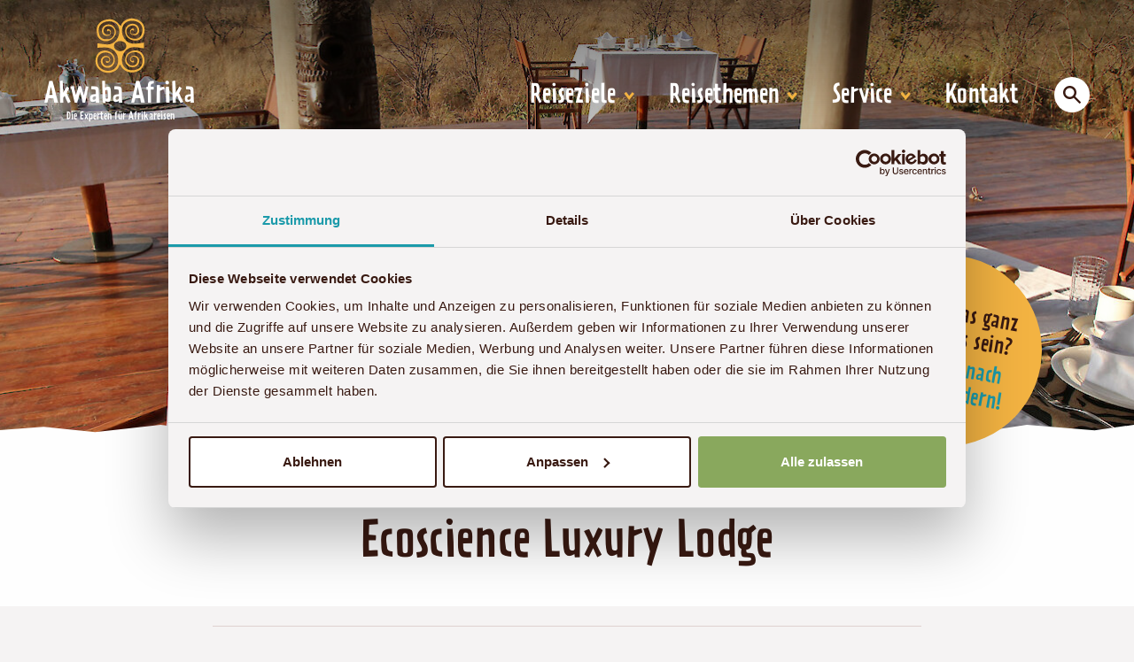

--- FILE ---
content_type: text/html; charset=utf-8
request_url: https://akwaba-afrika.de/unterkuenfte/ecoscience-luxury-lodge/
body_size: 12321
content:
<!doctype html>
<html class="no-js  wtf" lang="de">
    <head>
        <script>var h = document.getElementsByTagName('html')[0];h.className = h.className.replace('no-js', 'js');</script>
        <meta charset="utf-8">
        <meta name="viewport" content="width=device-width, initial-scale=1">
        <link rel="apple-touch-icon" sizes="180x180" href="/apple-touch-icon.png">
        <link rel="icon" type="image/png" sizes="32x32" href="/favicon-32x32.png">
        <link rel="icon" type="image/png" sizes="16x16" href="/favicon-16x16.png">
        <link rel="manifest" href="/site.webmanifest">
        <link rel="mask-icon" href="/safari-pinned-tab.svg" color="#f4b442">
        <meta name="apple-mobile-web-app-title" content="Akwaba Afrika">
        <meta name="application-name" content="Akwaba Afrika">
        <meta name="msapplication-TileColor" content="#f4b442">
        <meta name="theme-color" content="#f4b442">

                    <script id="Cookiebot" src="https://consent.cookiebot.com/uc.js" data-cbid="a29f0524-a5ff-4335-bba4-0017379bdb07" data-consentmode="disabled" data-blockingmode="auto" type="text/javascript"></script>
                <title>Ecoscience Luxury Lodge | Akwaba Afrika Reisen</title>
		<style>
			body .hero__imgcn .privacywire-ask-consent[style] {
				display: none !important;
			}
		</style>
        <meta name="description" content="Die Ecoscience Luxury Lodge ist eine exklusive Boutique-Unterkunft, die sich an der nordöstlichen Grenze des berühmten Tarangire-Nationalparks in Tansania befindet. Diese luxuriöse Lodge liegt inmitten der afrikanischen Wildnis und bietet eine außergewöhnliche Nähe zu einer bedeutenden Wanderroute von Elefanten, Zebras und anderen Wildtieren. Mit nur sechs geräumigen Zimmern, die jeweils 60 Quadratmeter groß sind und über eine private 30 Quadratmeter große Terrasse verfügen, bietet die Ecoscience Luxury Lodge ihren Gästen höchsten Komfort und Privatsphäre. Jedes Zimmer ist mit einem&nbsp;…">
        <meta name="author" content="Akwaba Travel GmbH">

            <meta name="robots" content="noodp, noydir, noarchive">
    

        <meta property="og:site_name" content="Akwaba Afrika Reisen">
        <meta property="og:title" content="Ecoscience Luxury Lodge">
        <meta property="og:url" content="https://akwaba-afrika.de/unterkuenfte/ecoscience-luxury-lodge/">
        <meta property="og:description" content="Die Ecoscience Luxury Lodge ist eine exklusive Boutique-Unterkunft, die sich an der nordöstlichen Grenze des berühmten Tarangire-Nationalparks in Tansania befindet. Diese luxuriöse Lodge liegt inmitten der afrikanischen Wildnis und bietet eine außergewöhnliche Nähe zu einer bedeutenden Wanderroute von Elefanten, Zebras und anderen Wildtieren. Mit nur sechs geräumigen Zimmern, die jeweils 60 Quadratmeter groß sind und über eine private 30 Quadratmeter große Terrasse verfügen, bietet die Ecoscience Luxury Lodge ihren Gästen höchsten Komfort und Privatsphäre. Jedes Zimmer ist mit einem&nbsp;…">
        <meta property="og:type" content="website">
        <meta property="og:image" content="https://akwaba-afrika.de/site/assets/files/19224/ecoscience-luxury-camp-restaurant.1200x630.jpg">
        <meta name="twitter:card" content="summary_large_image">
        <meta name="twitter:site" content="@AkwabaTravel">
        <meta name="twitter:title" content="Ecoscience Luxury Lodge">
        <meta name="twitter:url" content="https://akwaba-afrika.de/unterkuenfte/ecoscience-luxury-lodge/">
        <meta name="twitter:description" content="Die Ecoscience Luxury Lodge ist eine exklusive Boutique-Unterkunft, die sich an der nordöstlichen Grenze des berühmten Tarangire-Nationalparks in Tansania befindet. Diese luxuriöse Lodge liegt inmitten der afrikanischen Wildnis und bietet eine außergewöhnliche Nähe zu einer bedeutenden Wanderroute von Elefanten, Zebras und anderen Wildtieren. Mit nur sechs geräumigen Zimmern, die jeweils 60 Quadratmeter groß sind und über eine private 30 Quadratmeter große Terrasse verfügen, bietet die Ecoscience Luxury Lodge ihren Gästen höchsten Komfort und Privatsphäre. Jedes Zimmer ist mit einem&nbsp;…">
        <meta name="twitter:image" content="https://akwaba-afrika.de/site/assets/files/19224/ecoscience-luxury-camp-restaurant.1200x630.jpg">


        <meta name="p:domain_verify" content="cf47cb76df28a8be61133ce11d8d7daf"/>



        <!-- <link rel="preload" href="/assets/js/vendor/respimage.min.010022500014062019.js" as="script">
        <link rel="preload" href="/assets/js/vendor/lazysizes.min.010022400014062019.js" as="script"> -->

                        <link rel="preload" href="/assets/js/vendor/modernizr.min.010022400014062019.js" as="script">
                <link rel="preload" href="/assets/js/vendor/jquery.min.010022500014062019.js" as="script">
                <link rel="preload" href="/assets/js/app.min.012050600008122025.js" as="script">
    
        <link rel="preconnect" href="https://use.typekit.net/">
                            <link rel="stylesheet" href="/assets/css/app.014384800010122025.css" />         <link rel="prefetch" href="/assets/img/akwaba-afrika-reisen.svg">

                    <script>(function(d) {var config = {kitId: 'lld0crx',scriptTimeout: 3000,async: true},h=d.documentElement,t=setTimeout(function(){h.className=h.className.replace(/\bwf-loading\b/g,"")+" wf-inactive";},config.scriptTimeout),tk=d.createElement("script"),f=false,s=d.getElementsByTagName("script")[0],a;h.className+=" wf-loading";tk.src='https://use.typekit.net/'+config.kitId+'.js';tk.async=true;tk.onload=tk.onreadystatechange=function(){a=this.readyState;if(f||a&&a!="complete"&&a!="loaded")return;f=true;clearTimeout(t);Typekit.load(config)};s.parentNode.insertBefore(tk,s) })(document);</script>
        


        <script src="/assets/js/vendor/respimage.min.010022500014062019.js" async></script>
        <script src="/assets/js/vendor/lazysizes.min.010022400014062019.js" async></script>


        <script>
            !function(e,t,r){function n(){for(;d[0]&&"loaded"==d[0][f];)c=d.shift(),c[o]=!i.parentNode.insertBefore(c,i)}for(var s,a,c,d=[],i=e.scripts[0],o="onreadystatechange",f="readyState";s=r.shift();)a=e.createElement(t),"async"in i?(a.async=!1,e.head.appendChild(a)):i[f]?(d.push(a),a[o]=n):e.write("<"+t+' src="'+s+'" defer></'+t+">"),a.src=s}(document,"script",[
                "/assets/js/vendor/modernizr.min.010022400014062019.js"
                ,"/assets/js/vendor/jquery.min.010022500014062019.js"
                ,"/assets/js/app.min.012050600008122025.js"
            ])
        </script>

                    <!-- Google Tag Manager -->
            <script type="text/plain" data-cookieconsent="statistics, marketing">(function(w,d,s,l,i){w[l]=w[l]||[];w[l].push({'gtm.start':
            new Date().getTime(),event:'gtm.js'});var f=d.getElementsByTagName(s)[0],
            j=d.createElement(s),dl=l!='dataLayer'?'&l='+l:'';j.async=true;j.src=
            'https://www.googletagmanager.com/gtm.js?id='+i+dl;f.parentNode.insertBefore(j,f);
            })(window,document,'script','dataLayer','GTM-KHG292WD');</script>
            <!-- End Google Tag Manager -->
                
                                        </head>
        <body>
        <!-- Google Tag Manager (noscript) -->
        <noscript><iframe src="https://www.googletagmanager.com/ns.html?id=GTM-KHG292WD" height="0" width="0" style="display:none;visibility:hidden"></iframe></noscript>
        <!-- End Google Tag Manager (noscript) -->
      <div id="frame">
                <header class="page-head page-head--narrow" role="banner">
          <div class="wrapper">
            <a href="/" class="page-head__logo logo"><div class="logo__img"><img src="/assets/img/akwaba-afrika-reisen.svg" width="71" height="77" alt="Akwaba Afrika Reisen" ></div><strong class="logo__line">Akwaba Afrika</strong><i class="logo__subline">Die Experten für Afrikareisen</i></a>
            <div class="nav-wrapper">
                <div class="page-head__prenav">
                                    </div>
                <nav class="page-head__nav">
                    <div class="page-head__searchbar">
                                                <form action="/ts/" method="get" autocomplete="off" class="js-hide" id="page-head-search" aria-labelledby="search-toggle-1 search-toggle-2" aria-hidden="true">
                            <input type="search" name="tq" placeholder="Suche nach Land oder Reisetyp" value="" onfocus="this.setSelectionRange(this.value.length,this.value.length)" pattern=".{3,}" title="Geben Sie hier Ihre(n) Suchbegriff(e) ein (mind. 3 Zeichen)" class="searchinput searchinput--header"><div class="btn-group"><button type="submit" title="Suche starten" class="btn btn--round btn--primary"><svg xmlns="http://www.w3.org/2000/svg" viewBox="0 0 24 24" width="20" height="20"><path fill="currentcolor" d="M23.786 21.714c.286.286.286.749 0 1.036l-1.036 1.036c-.286.286-.75.286-1.036 0l-7.251-7.251c-.079-.079-.131-.172-.166-.271-1.487 1.087-3.314 1.736-5.297 1.736-4.97 0-9-4.03-9-9s4.03-9 9-9 9 4.03 9 9c0 1.984-.649 3.81-1.735 5.297.099.035.192.087.271.166l7.25 7.251zm-14.786-18.714c-3.314 0-6 2.686-6 6s2.686 6 6 6 6-2.686 6-6-2.687-6-6-6z"/></svg></button><button title="Suche schließen" id="search-toggle-2" aria-controls="page-head-search" aria-expanded="false" class="btn btn--round btn--grey js-toggle" data-toggletarget=".page-head__searchbar form" ><svg xmlns="http://www.w3.org/2000/svg" width="20" height="20" viewBox="0 0 20 20"><path fill="currentcolor" d="M15.8 13.658l-3.467-3.468L15.8 6.723a.357.357 0 0 0 0-.505L14.162 4.58a.358.358 0 0 0-.505 0L10.19 8.047 6.723 4.58a.357.357 0 0 0-.505 0L4.58 6.218a.358.358 0 0 0 0 .505l3.467 3.467-3.467 3.468a.357.357 0 0 0 0 .505L6.218 15.8c.14.14.365.14.505.001l3.467-3.467 3.467 3.467a.357.357 0 0 0 .505 0l1.638-1.638a.358.358 0 0 0 0-.505z"/></svg></button></div>
                        </form>
                    </div>
                
<ul class="main-nav">
	<li class="mega has-children">
		<a href='/reiseziele/'>Reiseziele</a>
		<ul>
			<li class="theme--brown has-children">
				<a href='/regionen/ostafrika/'>Ostafrika</a>
				<ul>
					<li>
						<a href='/reiseziele/aethiopien/'>Äthiopien</a>
					</li>
					<li>
						<a href='/reiseziele/kenia/'>Kenia</a>
					</li>
					<li>
						<a href='/reiseziele/tansania/'>Tansania</a>
					</li>
					<li>
						<a href='/reiseziele/uganda/'>Uganda</a>
					</li>
				</ul>
			</li>
			<li class="theme--green has-children">
				<a href='/regionen/suedliches-afrika/'>Südliches Afrika</a>
				<ul>
					<li>
						<a href='/reiseziele/botswana/'>Botswana</a>
					</li>
					<li>
						<a href='/reiseziele/malawi/'>Malawi</a>
					</li>
					<li>
						<a href='/reiseziele/mosambik/'>Mosambik</a>
					</li>
					<li>
						<a href='/reiseziele/namibia/'>Namibia</a>
					</li>
					<li>
						<a href='/reiseziele/sambia/'>Sambia</a>
					</li>
					<li>
						<a href='/reiseziele/simbabwe/'>Simbabwe</a>
					</li>
					<li>
						<a href='/reiseziele/suedafrika/'>Südafrika</a>
					</li>
					<li>
						<a href='/reiseziele/eswatini/'>eSwatini</a>
					</li>
				</ul>
			</li>
			<li class="theme--beige has-children">
				<a href='/regionen/westafrika/'>Westafrika</a>
				<ul>
					<li>
						<a href='/reiseziele/benin/'>Benin</a>
					</li>
					<li>
						<a href='/reiseziele/ghana/'>Ghana</a>
					</li>
					<li>
						<a href='/reiseziele/senegal/'>Senegal</a>
					</li>
					<li>
						<a href='/reiseziele/sierra-leone/'>Sierra Leone</a>
					</li>
					<li>
						<a href='/reiseziele/togo/'>Togo</a>
					</li>
				</ul>
			</li>
			<li class="theme--aubergine has-children">
				<a href='/regionen/nordafrika/'>Nordafrika</a>
				<ul>
					<li>
						<a href='/reiseziele/marokko/'>Marokko</a>
					</li>
				</ul>
			</li>
			<li class="has-children">
				<a href='/regionen/indischer-ozean/'>Indischer Ozean</a>
				<ul>
					<li>
						<a href='/reiseziele/madagaskar/'>Madagaskar</a>
					</li>
					<li>
						<a href='/reiseziele/mauritius/'>Mauritius</a>
					</li>
					<li>
						<a href='/reiseziele/seychellen/'>Seychellen</a>
					</li>
				</ul>
			</li>
		</ul>
	</li>
	<li class="has-children">
		<a href='/reisethemen/'>Reisethemen</a>
		<ul>
			<li>
				<a href='/reisethemen/begegnung-und-kultur/'>Begegnung &amp; Kultur</a>
			</li>
			<li>
				<a href='/reisethemen/erholung/'>Erholung</a>
			</li>
			<li>
				<a href='/exklusive-flugsafaris/'>Exklusive Flugsafaris</a>
			</li>
			<li>
				<a href='/afrika-fuer-die-ganze-familie/'>Familienreisen</a>
			</li>
			<li>
				<a href='/reisethemen/gruppenreisen/'>Gruppenreisen</a>
			</li>
			<li>
				<a href='/reisethemen/safari-und-natur/'>Safari &amp; Natur</a>
			</li>
			<li>
				<a href='/reisethemen/selbstfahrer/'>Selbstfahrer</a>
			</li>
			<li>
				<a href='/reisethemen/trekking/'>Trekking</a>
			</li>
		</ul>
	</li>
	<li class="has-children">
		<a href='/service/'>Service</a>
		<ul>
			<li>
				<a href='/service/akwaba-prinzip/'>Akwaba-Prinzip</a>
			</li>
			<li>
				<a href='/service/schwarze-liste/'>Flugsicherheit</a>
			</li>
			<li>
				<a href='/gaestestimmen/'>Gästestimmen</a>
			</li>
			<li>
				<a href='/service/haeufig-gestellte-fragen/'>Häufig gestellte Fragen</a>
			</li>
			<li>
				<a href='/service/magazin/'>Magazinbestellung</a>
			</li>
			<li>
				<a href='/service/messen-und-veranstaltungen/'>Messen &amp; Veranstaltungen</a>
			</li>
			<li>
				<a href='/service/nachhaltigkeit/'>Nachhaltigkeit</a>
			</li>
			<li>
				<a href='/service/reisen-nach-mass/'>Reisen nach Maß</a>
			</li>
			<li>
				<a href='/service/reiseversicherungen/'>Reiseversicherungen</a>
			</li>
			<li>
				<a href='/service/stellenangebote/'>Stellenangebote</a>
			</li>
			<li>
				<a href='/service/'>Über uns</a>
			</li>
			<li>
				<a href='/service/agentur-2/'>Agentur</a>
			</li>
		</ul>
	</li>
	<li>
		<a href='/kontakt/'>Kontakt</a>
	</li>
<li class="has-btn js-show"><button class="btn btn--round btn--white js-toggle" id="search-toggle-1" aria-label="Sucheingabefeld anzeigen" aria-controls="page-head-search" aria-expanded="false" data-toggletarget=".page-head__searchbar form"><svg xmlns="http://www.w3.org/2000/svg" viewBox="0 0 24 24" width="20" height="20"><path fill="currentcolor" d="M23.786 21.714c.286.286.286.749 0 1.036l-1.036 1.036c-.286.286-.75.286-1.036 0l-7.251-7.251c-.079-.079-.131-.172-.166-.271-1.487 1.087-3.314 1.736-5.297 1.736-4.97 0-9-4.03-9-9s4.03-9 9-9 9 4.03 9 9c0 1.984-.649 3.81-1.735 5.297.099.035.192.087.271.166l7.25 7.251zm-14.786-18.714c-3.314 0-6 2.686-6 6s2.686 6 6 6 6-2.686 6-6-2.687-6-6-6z"/></svg></button></li></ul>                </nav>
                <div class="page-head__burgernav burgernav">
                    <input type="checkbox" id="burgernav__switch" class="burgernav__switch">
                    <label for="burgernav__switch" class="burgernav__bodytrigger"></label>
                    <label for="burgernav__switch" class="burgernav__trigger"><b>Menü</b></label>

                    <div class="burgernav__menu">
                        <form action="/ts/" method="get" autocomplete="off">
                            <input type="search" name="tq" placeholder="Suche nach Land oder Reisetyp" value="" onfocus="this.setSelectionRange(this.value.length,this.value.length)" pattern=".{3,}" title="Geben Sie hier Ihre(n) Suchbegriff(e) ein (mind. 3 Zeichen)" class="searchinput searchinput--mobile">
                        </form>

                    
<ul id="menuhead" class="list-nav">
	<li class="mega has-children">
		<a href='/reiseziele/'>Reiseziele</a>
		<ul>
			<li class="theme--brown has-children">
				<a href='/regionen/ostafrika/'>Ostafrika</a>
				<ul>
					<li>
						<a href='/reiseziele/aethiopien/'>Äthiopien</a>
					</li>
					<li>
						<a href='/reiseziele/kenia/'>Kenia</a>
					</li>
					<li>
						<a href='/reiseziele/tansania/'>Tansania</a>
					</li>
					<li>
						<a href='/reiseziele/uganda/'>Uganda</a>
					</li>
				</ul>
			</li>
			<li class="theme--green has-children">
				<a href='/regionen/suedliches-afrika/'>Südliches Afrika</a>
				<ul>
					<li>
						<a href='/reiseziele/botswana/'>Botswana</a>
					</li>
					<li>
						<a href='/reiseziele/malawi/'>Malawi</a>
					</li>
					<li>
						<a href='/reiseziele/mosambik/'>Mosambik</a>
					</li>
					<li>
						<a href='/reiseziele/namibia/'>Namibia</a>
					</li>
					<li>
						<a href='/reiseziele/sambia/'>Sambia</a>
					</li>
					<li>
						<a href='/reiseziele/simbabwe/'>Simbabwe</a>
					</li>
					<li>
						<a href='/reiseziele/suedafrika/'>Südafrika</a>
					</li>
					<li>
						<a href='/reiseziele/eswatini/'>eSwatini</a>
					</li>
				</ul>
			</li>
			<li class="theme--beige has-children">
				<a href='/regionen/westafrika/'>Westafrika</a>
				<ul>
					<li>
						<a href='/reiseziele/benin/'>Benin</a>
					</li>
					<li>
						<a href='/reiseziele/ghana/'>Ghana</a>
					</li>
					<li>
						<a href='/reiseziele/senegal/'>Senegal</a>
					</li>
					<li>
						<a href='/reiseziele/sierra-leone/'>Sierra Leone</a>
					</li>
					<li>
						<a href='/reiseziele/togo/'>Togo</a>
					</li>
				</ul>
			</li>
			<li class="theme--aubergine has-children">
				<a href='/regionen/nordafrika/'>Nordafrika</a>
				<ul>
					<li>
						<a href='/reiseziele/marokko/'>Marokko</a>
					</li>
				</ul>
			</li>
			<li class="has-children">
				<a href='/regionen/indischer-ozean/'>Indischer Ozean</a>
				<ul>
					<li>
						<a href='/reiseziele/madagaskar/'>Madagaskar</a>
					</li>
					<li>
						<a href='/reiseziele/mauritius/'>Mauritius</a>
					</li>
					<li>
						<a href='/reiseziele/seychellen/'>Seychellen</a>
					</li>
				</ul>
			</li>
		</ul>
	</li>
	<li class="has-children">
		<a href='/reisethemen/'>Reisethemen</a>
		<ul>
			<li>
				<a href='/reisethemen/begegnung-und-kultur/'>Begegnung &amp; Kultur</a>
			</li>
			<li>
				<a href='/reisethemen/erholung/'>Erholung</a>
			</li>
			<li>
				<a href='/exklusive-flugsafaris/'>Exklusive Flugsafaris</a>
			</li>
			<li>
				<a href='/afrika-fuer-die-ganze-familie/'>Familienreisen</a>
			</li>
			<li>
				<a href='/reisethemen/gruppenreisen/'>Gruppenreisen</a>
			</li>
			<li>
				<a href='/reisethemen/safari-und-natur/'>Safari &amp; Natur</a>
			</li>
			<li>
				<a href='/reisethemen/selbstfahrer/'>Selbstfahrer</a>
			</li>
			<li>
				<a href='/reisethemen/trekking/'>Trekking</a>
			</li>
		</ul>
	</li>
	<li class="has-children">
		<a href='/service/'>Service</a>
		<ul>
			<li>
				<a href='/service/akwaba-prinzip/'>Akwaba-Prinzip</a>
			</li>
			<li>
				<a href='/service/schwarze-liste/'>Flugsicherheit</a>
			</li>
			<li>
				<a href='/gaestestimmen/'>Gästestimmen</a>
			</li>
			<li>
				<a href='/service/haeufig-gestellte-fragen/'>Häufig gestellte Fragen</a>
			</li>
			<li>
				<a href='/service/magazin/'>Magazinbestellung</a>
			</li>
			<li>
				<a href='/service/messen-und-veranstaltungen/'>Messen &amp; Veranstaltungen</a>
			</li>
			<li>
				<a href='/service/nachhaltigkeit/'>Nachhaltigkeit</a>
			</li>
			<li>
				<a href='/service/reisen-nach-mass/'>Reisen nach Maß</a>
			</li>
			<li>
				<a href='/service/reiseversicherungen/'>Reiseversicherungen</a>
			</li>
			<li>
				<a href='/service/stellenangebote/'>Stellenangebote</a>
			</li>
			<li>
				<a href='/service/'>Über uns</a>
			</li>
			<li>
				<a href='/service/agentur-2/'>Agentur</a>
			</li>
		</ul>
	</li>
	<li>
		<a href='/kontakt/'>Kontakt</a>
	</li>
</ul>                    </div>
                </div>
            </div>
          </div>
        </header>
                <div class="hero   " role="banner">
		<div class="hero__imgcn" id="heroimg"><img src="/site/assets/files/19224/ecoscience-luxury-camp-restaurant.1280x488.jpg"		srcset="/site/assets/files/19224/ecoscience-luxury-camp-restaurant.2200x840.jpg 2200w, /site/assets/files/19224/ecoscience-luxury-camp-restaurant.1920x733.jpg 1920w, /site/assets/files/19224/ecoscience-luxury-camp-restaurant.1280x488.jpg 1280w, /site/assets/files/19224/ecoscience-luxury-camp-restaurant.1024x391.jpg 1024w, /site/assets/files/19224/ecoscience-luxury-camp-restaurant.960x366.jpg 960w, /site/assets/files/19224/ecoscience-luxury-camp-restaurant.768x293.jpg 768w, /site/assets/files/19224/ecoscience-luxury-camp-restaurant.560x213.jpg 560w, /site/assets/files/19224/ecoscience-luxury-camp-restaurant.375x143.jpg 375w"
		sizes="(min-width:  47.5em) 100vw, 120vw"
		alt="Ecoscience Luxury Lodge Restaurant mit Blick auf den Tarangire-Nationalpark" class="hero__img" fetchpriority="high" decoding="async" width="1280" height="488" data-object-fit >	</div>
	
	
			<div class="hero__head">
		<div class="wrapper">
			<ol itemscope itemtype="http://schema.org/BreadcrumbList" class="hero__breadcrumb breadcrumb"><li itemprop="itemListElement" itemscope itemtype="http://schema.org/ListItem" class="breadcrumb__item">	<a itemprop="item" href="/"><span itemprop="name">Akwaba Afrika</span></a>	<meta itemprop="position" content="1"></li><li itemprop="itemListElement" itemscope itemtype="http://schema.org/ListItem" class="breadcrumb__item">	<a itemprop="item" href="/unterkuenfte/"><span itemprop="name">Alle Unterkünfte</span></a>	<meta itemprop="position" content="2"></li><li itemprop="itemListElement" itemscope itemtype="http://schema.org/ListItem" class="breadcrumb__item current">	<a itemprop="item" href="/unterkuenfte/ecoscience-luxury-lodge/"><span itemprop="name">Ecoscience Luxury Lodge</span></a>	<meta itemprop="position" content="3"></li></ol>			<h1>Ecoscience Luxury Lodge</h1>
								</div>

			<div class="callout">
							<a href="/service/reisen-nach-mass/" class="callout__link">
							<div class="callout__fl">Darf es was ganz Besonderes sein?</div>				<div class="callout__sl">Hier Reise nach Maß anfordern!</div>							</a>
					</div>
	
	
	</div>
</div>                  <div id="content" class="content wrapper">
                                    <div class="trip-data block"><dl class="data-view"><dt>Land</dt><dd><a href="/reiseziele/tansania/" title="Informationen zum Reiseziel »Tansania« anzeigen.">Tansania</a></dd><dt>Ort</dt><dd><a href="/reiseziele/tansania/tarangire-nationalpark/" title="Mehr Informationen zu »Tarangire-Nationalpark« anzeigen.">Tarangire-Nationalpark</a></dd><dt class="data-view__topic--fixed--m data-view__topic--value1 no-tooltip no-tooltip">Komfort<i></i></dt><dd class="data-view__def--value1 data-view__icons no-tooltip no-tooltip">●●●</dd></dl></div>
                              <div class="layout"><main class="layout__item layout__item lap-and-up-7/12 mb++"><div class="block"><div class="summary"><p>Die Ecoscience Luxury Lodge ist eine exklusive Boutique-Unterkunft, die sich an der nordöstlichen Grenze des berühmten Tarangire-Nationalparks in Tansania befindet. Diese luxuriöse Lodge liegt inmitten der afrikanischen Wildnis und bietet eine außergewöhnliche Nähe zu einer bedeutenden Wanderroute von Elefanten, Zebras und anderen Wildtieren. Mit nur sechs geräumigen Zimmern, die jeweils 60 Quadratmeter groß sind und über eine private 30 Quadratmeter große Terrasse verfügen, bietet die Ecoscience Luxury Lodge ihren Gästen höchsten Komfort und Privatsphäre. Jedes Zimmer ist mit einem Doppelbett, einer gemütlichen Couch, einem Kleiderschrank, einem Schreibtisch und einem eigenen Badezimmer ausgestattet. Von jedem Bett aus können die Gäste die spektakuläre Aussicht auf die endlose Savannenlandschaft genießen, und an klaren Tagen ist der schneebedeckte Gipfel des Kilimandscharo zu sehen.</p>
<p>Die Ecoscience Luxury Lodge legt großen Wert auf Nachhaltigkeit. Die gesamte Energieversorgung erfolgt über Sonnenkollektoren, die sowohl Strom als auch Warmwasser liefern. Sollte es einmal erforderlich sein, steht ein Generator als Backup zur Verfügung. Eine weitere Besonderheit der Ecoscience Luxury Lodge ist das angeschlossene Wissenschaftszentrum. Dieses Zentrum dient als Treffpunkt für Wissenschaftler, Studenten und Universitäten, die dort an Forschungsprojekten arbeiten, Untersuchungen durchführen und Konferenzen abhalten.</p>
<p>Neben der atemberaubenden Natur und der exklusiven Ausstattung überzeugt die Ecoscience Luxury Lodge auch mit ihrer erstklassigen Küche. Die Gäste werden mit einer Mischung aus französisch-belgischen und mediterranen Gerichten verwöhnt. Das stilvolle Design der Zimmer und Gemeinschaftsbereiche unterstreicht den luxuriösen Charakter der Lodge und schafft eine harmonische Verbindung zur umgebenden Natur. Die Ecoscience Luxury Lodge ist der ideale Ort für Reisende, die die Schönheit der afrikanischen Tierwelt hautnah erleben und gleichzeitig in einer luxuriösen und nachhaltigen Umgebung entspannen möchten.</p></div></div><section class="block--cols block block--gallery" id="_21951">

	
		<div class="layout layout--mb">
<div class="layout__item lap-and-up-4/12">
					<figure><a href="/site/assets/files/21951/ecoscience-luxury-lodge-schlafzimmer-in-weitsicht.1180x0.jpg" title="Weitaufnahme vom Schlafzimmer im Ecoscience Luxury Lodge" data-small="/site/assets/files/21951/ecoscience-luxury-lodge-schlafzimmer-in-weitsicht.1180x0.jpg" data-small-size="1180x784" data-medium="/site/assets/files/21951/ecoscience-luxury-lodge-schlafzimmer-in-weitsicht.1770x0.jpg" data-medium-size="1500x996" data-large="/site/assets/files/21951/ecoscience-luxury-lodge-schlafzimmer-in-weitsicht.2200x0.jpg" data-large-size="1500x996" data-lb><img src="/site/assets/files/21951/ecoscience-luxury-lodge-schlafzimmer-in-weitsicht.220x0.jpg" srcset="/site/assets/files/21951/ecoscience-luxury-lodge-schlafzimmer-in-weitsicht.180x0.jpg 180w, /site/assets/files/21951/ecoscience-luxury-lodge-schlafzimmer-in-weitsicht.280x0.jpg 280w, /site/assets/files/21951/ecoscience-luxury-lodge-schlafzimmer-in-weitsicht.380x0.jpg 380w, /site/assets/files/21951/ecoscience-luxury-lodge-schlafzimmer-in-weitsicht.580x0.jpg 580w, /site/assets/files/21951/ecoscience-luxury-lodge-schlafzimmer-in-weitsicht.600x0.jpg 600w, /site/assets/files/21951/ecoscience-luxury-lodge-schlafzimmer-in-weitsicht.720x0.jpg 720w, /site/assets/files/21951/ecoscience-luxury-lodge-schlafzimmer-in-weitsicht.780x0.jpg 780w, /site/assets/files/21951/ecoscience-luxury-lodge-schlafzimmer-in-weitsicht.880x0.jpg 880w, /site/assets/files/21951/ecoscience-luxury-lodge-schlafzimmer-in-weitsicht.976x0.jpg 976w, /site/assets/files/21951/ecoscience-luxury-lodge-schlafzimmer-in-weitsicht.1180x0.jpg 1180w, /site/assets/files/21951/ecoscience-luxury-lodge-schlafzimmer-in-weitsicht.1200x0.jpg 1200w, /site/assets/files/21951/ecoscience-luxury-lodge-schlafzimmer-in-weitsicht.1440x0.jpg 1440w, /site/assets/files/21951/ecoscience-luxury-lodge-schlafzimmer-in-weitsicht.1770x0.jpg 1770w, /site/assets/files/21951/ecoscience-luxury-lodge-schlafzimmer-in-weitsicht.2200x0.jpg 2200w" sizes="(min-width: 76.75em) 21.111111111111rem, (min-width: 40.0625em) calc(34vw - 40px), calc(100vw - 40px)" alt="Weitaufnahme vom Schlafzimmer im Ecoscience Luxury Lodge" loading="lazy"></a></figure>															</div><div class="layout__item lap-and-up-4/12">
					<figure><a href="/site/assets/files/21951/ecoscience-luxury-lodge-schlafzimmer-mit-doppelbett.1180x0.jpg" title="Unterkunft im Ecoscience Luxury Lodge mit Doppelbett" data-small="/site/assets/files/21951/ecoscience-luxury-lodge-schlafzimmer-mit-doppelbett.1180x0.jpg" data-small-size="1180x784" data-medium="/site/assets/files/21951/ecoscience-luxury-lodge-schlafzimmer-mit-doppelbett.1770x0.jpg" data-medium-size="1500x996" data-large="/site/assets/files/21951/ecoscience-luxury-lodge-schlafzimmer-mit-doppelbett.2200x0.jpg" data-large-size="1500x996" data-lb><img src="/site/assets/files/21951/ecoscience-luxury-lodge-schlafzimmer-mit-doppelbett.220x0.jpg" srcset="/site/assets/files/21951/ecoscience-luxury-lodge-schlafzimmer-mit-doppelbett.180x0.jpg 180w, /site/assets/files/21951/ecoscience-luxury-lodge-schlafzimmer-mit-doppelbett.280x0.jpg 280w, /site/assets/files/21951/ecoscience-luxury-lodge-schlafzimmer-mit-doppelbett.380x0.jpg 380w, /site/assets/files/21951/ecoscience-luxury-lodge-schlafzimmer-mit-doppelbett.580x0.jpg 580w, /site/assets/files/21951/ecoscience-luxury-lodge-schlafzimmer-mit-doppelbett.600x0.jpg 600w, /site/assets/files/21951/ecoscience-luxury-lodge-schlafzimmer-mit-doppelbett.720x0.jpg 720w, /site/assets/files/21951/ecoscience-luxury-lodge-schlafzimmer-mit-doppelbett.780x0.jpg 780w, /site/assets/files/21951/ecoscience-luxury-lodge-schlafzimmer-mit-doppelbett.880x0.jpg 880w, /site/assets/files/21951/ecoscience-luxury-lodge-schlafzimmer-mit-doppelbett.976x0.jpg 976w, /site/assets/files/21951/ecoscience-luxury-lodge-schlafzimmer-mit-doppelbett.1180x0.jpg 1180w, /site/assets/files/21951/ecoscience-luxury-lodge-schlafzimmer-mit-doppelbett.1200x0.jpg 1200w, /site/assets/files/21951/ecoscience-luxury-lodge-schlafzimmer-mit-doppelbett.1440x0.jpg 1440w, /site/assets/files/21951/ecoscience-luxury-lodge-schlafzimmer-mit-doppelbett.1770x0.jpg 1770w, /site/assets/files/21951/ecoscience-luxury-lodge-schlafzimmer-mit-doppelbett.2200x0.jpg 2200w" sizes="(min-width: 76.75em) 21.111111111111rem, (min-width: 40.0625em) calc(34vw - 40px), calc(100vw - 40px)" alt="Unterkunft im Ecoscience Luxury Lodge mit Doppelbett" loading="lazy"></a></figure>															</div><div class="layout__item lap-and-up-4/12">
					<figure><a href="/site/assets/files/21951/ecoscience-luxury-lodge-schlafzimmer-mit-zwei-einzelbetten.1180x0.jpg" title="Unterkunft im Ecoscience Luxury Lodge mit zwei Einzelbetten" data-small="/site/assets/files/21951/ecoscience-luxury-lodge-schlafzimmer-mit-zwei-einzelbetten.1180x0.jpg" data-small-size="1180x784" data-medium="/site/assets/files/21951/ecoscience-luxury-lodge-schlafzimmer-mit-zwei-einzelbetten.1770x0.jpg" data-medium-size="1500x996" data-large="/site/assets/files/21951/ecoscience-luxury-lodge-schlafzimmer-mit-zwei-einzelbetten.2200x0.jpg" data-large-size="1500x996" data-lb><img src="/site/assets/files/21951/ecoscience-luxury-lodge-schlafzimmer-mit-zwei-einzelbetten.220x0.jpg" srcset="/site/assets/files/21951/ecoscience-luxury-lodge-schlafzimmer-mit-zwei-einzelbetten.180x0.jpg 180w, /site/assets/files/21951/ecoscience-luxury-lodge-schlafzimmer-mit-zwei-einzelbetten.280x0.jpg 280w, /site/assets/files/21951/ecoscience-luxury-lodge-schlafzimmer-mit-zwei-einzelbetten.380x0.jpg 380w, /site/assets/files/21951/ecoscience-luxury-lodge-schlafzimmer-mit-zwei-einzelbetten.580x0.jpg 580w, /site/assets/files/21951/ecoscience-luxury-lodge-schlafzimmer-mit-zwei-einzelbetten.600x0.jpg 600w, /site/assets/files/21951/ecoscience-luxury-lodge-schlafzimmer-mit-zwei-einzelbetten.720x0.jpg 720w, /site/assets/files/21951/ecoscience-luxury-lodge-schlafzimmer-mit-zwei-einzelbetten.780x0.jpg 780w, /site/assets/files/21951/ecoscience-luxury-lodge-schlafzimmer-mit-zwei-einzelbetten.880x0.jpg 880w, /site/assets/files/21951/ecoscience-luxury-lodge-schlafzimmer-mit-zwei-einzelbetten.976x0.jpg 976w, /site/assets/files/21951/ecoscience-luxury-lodge-schlafzimmer-mit-zwei-einzelbetten.1180x0.jpg 1180w, /site/assets/files/21951/ecoscience-luxury-lodge-schlafzimmer-mit-zwei-einzelbetten.1200x0.jpg 1200w, /site/assets/files/21951/ecoscience-luxury-lodge-schlafzimmer-mit-zwei-einzelbetten.1440x0.jpg 1440w, /site/assets/files/21951/ecoscience-luxury-lodge-schlafzimmer-mit-zwei-einzelbetten.1770x0.jpg 1770w, /site/assets/files/21951/ecoscience-luxury-lodge-schlafzimmer-mit-zwei-einzelbetten.2200x0.jpg 2200w" sizes="(min-width: 76.75em) 21.111111111111rem, (min-width: 40.0625em) calc(34vw - 40px), calc(100vw - 40px)" alt="Unterkunft im Ecoscience Luxury Lodge mit zwei Einzelbetten" loading="lazy"></a></figure>															</div>		</div>
</section><section class="block--cols block block--gallery" id="_21952">

	
		<div class="layout layout--mb">
<div class="layout__item lap-and-up-4/12">
					<figure><a href="/site/assets/files/21952/ecoscience-luxury-camp-badezimmer.1180x0.jpg" title="Badezimmer mit Spiegel und Waschbecken im Ecoscience Luxury Lodge" data-small="/site/assets/files/21952/ecoscience-luxury-camp-badezimmer.1180x0.jpg" data-small-size="1180x784" data-medium="/site/assets/files/21952/ecoscience-luxury-camp-badezimmer.1770x0.jpg" data-medium-size="1500x996" data-large="/site/assets/files/21952/ecoscience-luxury-camp-badezimmer.2200x0.jpg" data-large-size="1500x996" data-lb><img src="/site/assets/files/21952/ecoscience-luxury-camp-badezimmer.220x0.jpg" srcset="/site/assets/files/21952/ecoscience-luxury-camp-badezimmer.180x0.jpg 180w, /site/assets/files/21952/ecoscience-luxury-camp-badezimmer.280x0.jpg 280w, /site/assets/files/21952/ecoscience-luxury-camp-badezimmer.380x0.jpg 380w, /site/assets/files/21952/ecoscience-luxury-camp-badezimmer.580x0.jpg 580w, /site/assets/files/21952/ecoscience-luxury-camp-badezimmer.600x0.jpg 600w, /site/assets/files/21952/ecoscience-luxury-camp-badezimmer.720x0.jpg 720w, /site/assets/files/21952/ecoscience-luxury-camp-badezimmer.780x0.jpg 780w, /site/assets/files/21952/ecoscience-luxury-camp-badezimmer.880x0.jpg 880w, /site/assets/files/21952/ecoscience-luxury-camp-badezimmer.976x0.jpg 976w, /site/assets/files/21952/ecoscience-luxury-camp-badezimmer.1180x0.jpg 1180w, /site/assets/files/21952/ecoscience-luxury-camp-badezimmer.1200x0.jpg 1200w, /site/assets/files/21952/ecoscience-luxury-camp-badezimmer.1440x0.jpg 1440w, /site/assets/files/21952/ecoscience-luxury-camp-badezimmer.1770x0.jpg 1770w, /site/assets/files/21952/ecoscience-luxury-camp-badezimmer.2200x0.jpg 2200w" sizes="(min-width: 76.75em) 21.111111111111rem, (min-width: 40.0625em) calc(34vw - 40px), calc(100vw - 40px)" alt="Badezimmer mit Spiegel und Waschbecken im Ecoscience Luxury Lodge" loading="lazy"></a></figure>															</div><div class="layout__item lap-and-up-4/12">
					<figure><a href="/site/assets/files/21952/ecoscience-luxury-camp-aufenthaltsbereich.1180x0.jpg" title="Aufenthaltsbereich im Ecoscience Luxury Lodge mit Sitzmöbeln" data-small="/site/assets/files/21952/ecoscience-luxury-camp-aufenthaltsbereich.1180x0.jpg" data-small-size="1180x784" data-medium="/site/assets/files/21952/ecoscience-luxury-camp-aufenthaltsbereich.1770x0.jpg" data-medium-size="1500x996" data-large="/site/assets/files/21952/ecoscience-luxury-camp-aufenthaltsbereich.2200x0.jpg" data-large-size="1500x996" data-lb><img src="/site/assets/files/21952/ecoscience-luxury-camp-aufenthaltsbereich.220x0.jpg" srcset="/site/assets/files/21952/ecoscience-luxury-camp-aufenthaltsbereich.180x0.jpg 180w, /site/assets/files/21952/ecoscience-luxury-camp-aufenthaltsbereich.280x0.jpg 280w, /site/assets/files/21952/ecoscience-luxury-camp-aufenthaltsbereich.380x0.jpg 380w, /site/assets/files/21952/ecoscience-luxury-camp-aufenthaltsbereich.580x0.jpg 580w, /site/assets/files/21952/ecoscience-luxury-camp-aufenthaltsbereich.600x0.jpg 600w, /site/assets/files/21952/ecoscience-luxury-camp-aufenthaltsbereich.720x0.jpg 720w, /site/assets/files/21952/ecoscience-luxury-camp-aufenthaltsbereich.780x0.jpg 780w, /site/assets/files/21952/ecoscience-luxury-camp-aufenthaltsbereich.880x0.jpg 880w, /site/assets/files/21952/ecoscience-luxury-camp-aufenthaltsbereich.976x0.jpg 976w, /site/assets/files/21952/ecoscience-luxury-camp-aufenthaltsbereich.1180x0.jpg 1180w, /site/assets/files/21952/ecoscience-luxury-camp-aufenthaltsbereich.1200x0.jpg 1200w, /site/assets/files/21952/ecoscience-luxury-camp-aufenthaltsbereich.1440x0.jpg 1440w, /site/assets/files/21952/ecoscience-luxury-camp-aufenthaltsbereich.1770x0.jpg 1770w, /site/assets/files/21952/ecoscience-luxury-camp-aufenthaltsbereich.2200x0.jpg 2200w" sizes="(min-width: 76.75em) 21.111111111111rem, (min-width: 40.0625em) calc(34vw - 40px), calc(100vw - 40px)" alt="Aufenthaltsbereich im Ecoscience Luxury Lodge mit Sitzmöbeln" loading="lazy"></a></figure>															</div><div class="layout__item lap-and-up-4/12">
					<figure><a href="/site/assets/files/21952/ecoscience-luxury-lodge-aufenthaltsbereich.1180x0.jpg" title="Aufenthaltsbereich im Ecoscience Luxury Lodge mit Tisch und Stühlen" data-small="/site/assets/files/21952/ecoscience-luxury-lodge-aufenthaltsbereich.1180x0.jpg" data-small-size="1180x784" data-medium="/site/assets/files/21952/ecoscience-luxury-lodge-aufenthaltsbereich.1770x0.jpg" data-medium-size="1500x996" data-large="/site/assets/files/21952/ecoscience-luxury-lodge-aufenthaltsbereich.2200x0.jpg" data-large-size="1500x996" data-lb><img src="/site/assets/files/21952/ecoscience-luxury-lodge-aufenthaltsbereich.220x0.jpg" srcset="/site/assets/files/21952/ecoscience-luxury-lodge-aufenthaltsbereich.180x0.jpg 180w, /site/assets/files/21952/ecoscience-luxury-lodge-aufenthaltsbereich.280x0.jpg 280w, /site/assets/files/21952/ecoscience-luxury-lodge-aufenthaltsbereich.380x0.jpg 380w, /site/assets/files/21952/ecoscience-luxury-lodge-aufenthaltsbereich.580x0.jpg 580w, /site/assets/files/21952/ecoscience-luxury-lodge-aufenthaltsbereich.600x0.jpg 600w, /site/assets/files/21952/ecoscience-luxury-lodge-aufenthaltsbereich.720x0.jpg 720w, /site/assets/files/21952/ecoscience-luxury-lodge-aufenthaltsbereich.780x0.jpg 780w, /site/assets/files/21952/ecoscience-luxury-lodge-aufenthaltsbereich.880x0.jpg 880w, /site/assets/files/21952/ecoscience-luxury-lodge-aufenthaltsbereich.976x0.jpg 976w, /site/assets/files/21952/ecoscience-luxury-lodge-aufenthaltsbereich.1180x0.jpg 1180w, /site/assets/files/21952/ecoscience-luxury-lodge-aufenthaltsbereich.1200x0.jpg 1200w, /site/assets/files/21952/ecoscience-luxury-lodge-aufenthaltsbereich.1440x0.jpg 1440w, /site/assets/files/21952/ecoscience-luxury-lodge-aufenthaltsbereich.1770x0.jpg 1770w, /site/assets/files/21952/ecoscience-luxury-lodge-aufenthaltsbereich.2200x0.jpg 2200w" sizes="(min-width: 76.75em) 21.111111111111rem, (min-width: 40.0625em) calc(34vw - 40px), calc(100vw - 40px)" alt="Aufenthaltsbereich im Ecoscience Luxury Lodge mit Tisch und Stühlen" loading="lazy"></a></figure>															</div>		</div>
</section><section class="block--cols block block--gallery" id="_21975">

	
		<div class="layout layout--mb">
<div class="layout__item lap-and-up-4/12">
					<figure><a href="/site/assets/files/21975/ecoscience-luxury-lodge-restaurant-und-lounge.1180x0.jpg" title="Weitaufnahme vom Restaurant und Sitzlounge im Ecoscience Luxury Lodge" data-small="/site/assets/files/21975/ecoscience-luxury-lodge-restaurant-und-lounge.1180x0.jpg" data-small-size="1180x787" data-medium="/site/assets/files/21975/ecoscience-luxury-lodge-restaurant-und-lounge.1770x0.jpg" data-medium-size="1500x1000" data-large="/site/assets/files/21975/ecoscience-luxury-lodge-restaurant-und-lounge.2200x0.jpg" data-large-size="1500x1000" data-lb><img src="/site/assets/files/21975/ecoscience-luxury-lodge-restaurant-und-lounge.220x0.jpg" srcset="/site/assets/files/21975/ecoscience-luxury-lodge-restaurant-und-lounge.180x0.jpg 180w, /site/assets/files/21975/ecoscience-luxury-lodge-restaurant-und-lounge.280x0.jpg 280w, /site/assets/files/21975/ecoscience-luxury-lodge-restaurant-und-lounge.380x0.jpg 380w, /site/assets/files/21975/ecoscience-luxury-lodge-restaurant-und-lounge.580x0.jpg 580w, /site/assets/files/21975/ecoscience-luxury-lodge-restaurant-und-lounge.600x0.jpg 600w, /site/assets/files/21975/ecoscience-luxury-lodge-restaurant-und-lounge.720x0.jpg 720w, /site/assets/files/21975/ecoscience-luxury-lodge-restaurant-und-lounge.780x0.jpg 780w, /site/assets/files/21975/ecoscience-luxury-lodge-restaurant-und-lounge.880x0.jpg 880w, /site/assets/files/21975/ecoscience-luxury-lodge-restaurant-und-lounge.976x0.jpg 976w, /site/assets/files/21975/ecoscience-luxury-lodge-restaurant-und-lounge.1180x0.jpg 1180w, /site/assets/files/21975/ecoscience-luxury-lodge-restaurant-und-lounge.1200x0.jpg 1200w, /site/assets/files/21975/ecoscience-luxury-lodge-restaurant-und-lounge.1440x0.jpg 1440w, /site/assets/files/21975/ecoscience-luxury-lodge-restaurant-und-lounge.1770x0.jpg 1770w, /site/assets/files/21975/ecoscience-luxury-lodge-restaurant-und-lounge.2200x0.jpg 2200w" sizes="(min-width: 76.75em) 21.111111111111rem, (min-width: 40.0625em) calc(34vw - 40px), calc(100vw - 40px)" alt="Weitaufnahme vom Restaurant und Sitzlounge im Ecoscience Luxury Lodge" loading="lazy"></a></figure>															</div><div class="layout__item lap-and-up-4/12">
					<figure><a href="/site/assets/files/21975/ecoscience-luxury-lodge-sitzlounge.1180x0.jpg" title="Sitzlounge im Ecoscience Luxury Lodge" data-small="/site/assets/files/21975/ecoscience-luxury-lodge-sitzlounge.1180x0.jpg" data-small-size="1180x787" data-medium="/site/assets/files/21975/ecoscience-luxury-lodge-sitzlounge.1770x0.jpg" data-medium-size="1500x1000" data-large="/site/assets/files/21975/ecoscience-luxury-lodge-sitzlounge.2200x0.jpg" data-large-size="1500x1000" data-lb><img src="/site/assets/files/21975/ecoscience-luxury-lodge-sitzlounge.220x0.jpg" srcset="/site/assets/files/21975/ecoscience-luxury-lodge-sitzlounge.180x0.jpg 180w, /site/assets/files/21975/ecoscience-luxury-lodge-sitzlounge.280x0.jpg 280w, /site/assets/files/21975/ecoscience-luxury-lodge-sitzlounge.380x0.jpg 380w, /site/assets/files/21975/ecoscience-luxury-lodge-sitzlounge.580x0.jpg 580w, /site/assets/files/21975/ecoscience-luxury-lodge-sitzlounge.600x0.jpg 600w, /site/assets/files/21975/ecoscience-luxury-lodge-sitzlounge.720x0.jpg 720w, /site/assets/files/21975/ecoscience-luxury-lodge-sitzlounge.780x0.jpg 780w, /site/assets/files/21975/ecoscience-luxury-lodge-sitzlounge.880x0.jpg 880w, /site/assets/files/21975/ecoscience-luxury-lodge-sitzlounge.976x0.jpg 976w, /site/assets/files/21975/ecoscience-luxury-lodge-sitzlounge.1180x0.jpg 1180w, /site/assets/files/21975/ecoscience-luxury-lodge-sitzlounge.1200x0.jpg 1200w, /site/assets/files/21975/ecoscience-luxury-lodge-sitzlounge.1440x0.jpg 1440w, /site/assets/files/21975/ecoscience-luxury-lodge-sitzlounge.1770x0.jpg 1770w, /site/assets/files/21975/ecoscience-luxury-lodge-sitzlounge.2200x0.jpg 2200w" sizes="(min-width: 76.75em) 21.111111111111rem, (min-width: 40.0625em) calc(34vw - 40px), calc(100vw - 40px)" alt="Sitzlounge im Ecoscience Luxury Lodge" loading="lazy"></a></figure>															</div><div class="layout__item lap-and-up-4/12">
					<figure><a href="/site/assets/files/21975/ecoscience-luxury-lodge-sitzmoeglichkeit-aussen.1180x0.jpg" title="Terrasse mit Sitzmöbeln im Ecoscience Luxury Lodge" data-small="/site/assets/files/21975/ecoscience-luxury-lodge-sitzmoeglichkeit-aussen.1180x0.jpg" data-small-size="1180x784" data-medium="/site/assets/files/21975/ecoscience-luxury-lodge-sitzmoeglichkeit-aussen.1770x0.jpg" data-medium-size="1500x996" data-large="/site/assets/files/21975/ecoscience-luxury-lodge-sitzmoeglichkeit-aussen.2200x0.jpg" data-large-size="1500x996" data-lb><img src="/site/assets/files/21975/ecoscience-luxury-lodge-sitzmoeglichkeit-aussen.220x0.jpg" srcset="/site/assets/files/21975/ecoscience-luxury-lodge-sitzmoeglichkeit-aussen.180x0.jpg 180w, /site/assets/files/21975/ecoscience-luxury-lodge-sitzmoeglichkeit-aussen.280x0.jpg 280w, /site/assets/files/21975/ecoscience-luxury-lodge-sitzmoeglichkeit-aussen.380x0.jpg 380w, /site/assets/files/21975/ecoscience-luxury-lodge-sitzmoeglichkeit-aussen.580x0.jpg 580w, /site/assets/files/21975/ecoscience-luxury-lodge-sitzmoeglichkeit-aussen.600x0.jpg 600w, /site/assets/files/21975/ecoscience-luxury-lodge-sitzmoeglichkeit-aussen.720x0.jpg 720w, /site/assets/files/21975/ecoscience-luxury-lodge-sitzmoeglichkeit-aussen.780x0.jpg 780w, /site/assets/files/21975/ecoscience-luxury-lodge-sitzmoeglichkeit-aussen.880x0.jpg 880w, /site/assets/files/21975/ecoscience-luxury-lodge-sitzmoeglichkeit-aussen.976x0.jpg 976w, /site/assets/files/21975/ecoscience-luxury-lodge-sitzmoeglichkeit-aussen.1180x0.jpg 1180w, /site/assets/files/21975/ecoscience-luxury-lodge-sitzmoeglichkeit-aussen.1200x0.jpg 1200w, /site/assets/files/21975/ecoscience-luxury-lodge-sitzmoeglichkeit-aussen.1440x0.jpg 1440w, /site/assets/files/21975/ecoscience-luxury-lodge-sitzmoeglichkeit-aussen.1770x0.jpg 1770w, /site/assets/files/21975/ecoscience-luxury-lodge-sitzmoeglichkeit-aussen.2200x0.jpg 2200w" sizes="(min-width: 76.75em) 21.111111111111rem, (min-width: 40.0625em) calc(34vw - 40px), calc(100vw - 40px)" alt="Terrasse mit Sitzmöbeln im Ecoscience Luxury Lodge" loading="lazy"></a></figure>															</div>		</div>
</section></main><aside class="sidebar layout__item lap-and-up-5/12"><div class="bookbox"><a href="/anfrage/unterkunft_ecoscience-luxury-lodge" class="btn btn--primary btn--large">Unterkunft anfragen</a></div><div class="box njs-hide"><div class="box__header"><h2 class="gamma">Lage</h2></div><div class="box__body box__body--map"><div class="map map--square"><iframe width="300" height="300" frameborder="0" style="border:0" data-category="functional" data-ask-consent="1" data-cookieconsent="marketing"  data-src="https://www.google.com/maps/embed/v1/place?q=place_id:ChIJ7R79U9NvNhgRPvQJgaVu7D4&zoom=10&amp;attribution_source=Ecoscience+Luxury+Lodge+%7C+Akwaba+Afrika+Reisen&amp;attribution_web_url=https://akwaba-afrika.de/unterkuenfte/ecoscience-luxury-lodge/&key=AIzaSyCyZUypBec2Z6_0V1BH-Z2vdwlWtMzCgcA" allowfullscreen class="map__inner -lazyload"></iframe></div></div></div></aside></div>                                    <div class="block imagecopy"><b>Bildnachweis</b><p><a href="https://akwaba-afrika.de/site/assets/files/19224/ecoscience-luxury-camp-restaurant.0x260.jpg?nc=1722944265" rel="noopener noreferrer" target="_blank">Titelbild</a><a href="https://akwaba-afrika.de/site/assets/files/19224/ecoscience-luxury-lodge-weitansicht.0x260.jpg?nc=1722862993" rel="noopener noreferrer" target="_blank">/</a> <a href="https://akwaba-afrika.de/site/assets/files/21951/ecoscience-luxury-lodge-schlafzimmer-in-weitsicht.jpg?nc=10" rel="noopener noreferrer" target="_blank">Bild1</a>/ <a href="https://akwaba-afrika.de/site/assets/files/21951/ecoscience-luxury-lodge-schlafzimmer-mit-doppelbett.jpg?nc=1723024693" rel="noopener noreferrer" target="_blank">Bild2</a>/ <a href="https://akwaba-afrika.de/site/assets/files/21951/ecoscience-luxury-lodge-schlafzimmer-mit-zwei-einzelbetten.jpg?nc=1723024693" rel="noopener noreferrer" target="_blank">Bild3</a>/ <a href="https://akwaba-afrika.de/site/assets/files/21952/ecoscience-luxury-camp-badezimmer.jpg?nc=10" rel="noopener noreferrer" target="_blank">Bild4</a>/ <a href="https://akwaba-afrika.de/site/assets/files/21952/ecoscience-luxury-camp-aufenthaltsbereich.jpg?nc=10" rel="noopener noreferrer" target="_blank">Bild5</a>/ <a href="https://akwaba-afrika.de/site/assets/files/21952/ecoscience-luxury-lodge-aufenthaltsbereich.jpg?nc=10" rel="noopener noreferrer" target="_blank">Bild6</a>/ <a href="https://akwaba-afrika.de/site/assets/files/21975/ecoscience-luxury-lodge-restaurant-und-lounge.jpg?nc=1723025332" rel="noopener noreferrer" target="_blank">Bild7</a>/<a href="https://akwaba-afrika.de/site/assets/files/21975/ecoscience-luxury-lodge-sitzlounge.jpg?nc=1723025332" rel="noopener noreferrer" target="_blank">Bild8</a>/ <a href="https://akwaba-afrika.de/site/assets/files/21975/ecoscience-luxury-lodge-sitzmoeglichkeit-aussen.jpg?nc=10" rel="noopener noreferrer" target="_blank">Bild9</a>: Ecoscience Luxury Lodge </p></div>
                          </div>
		           
                <footer class="page-foot mt+">
                            <div class="page-foot__testimonial page-foot__testimonial--light">
                    <div class="wrapper">
                    <div class="testimonial">
				<div class="testimonial__user">
			<div class="testimonial__avatar">

					<a href="/gaestestimmen/#toloha-partnership-deutschland-e.v-2018" title="Toloha Partnership Deutschland e.V."></a></div>
			<div class="testimonial__userdata">
				<div class="testimonial__name">Toloha Partnership Deutschland e.V.</div>
				<div class="testimonial__subdata"><a href="/reiseziele/tansania/" class="link-secret">Tansania</a> / 2018</div>			</div>
		</div>
				<div class="testimonial__content">
			<div class="testimonial__quote">
				<blockquote>
									<p>Die Reise war von Euch fantastisch organisiert und alles hat sich ohne Probleme so gefügt, wie wir es uns vorgestellt haben. Vielen, vielen Dank an dieser Stelle von allen Teilnehmern an Euch und die tolle Organisation! Euer kompetenter Partner vor Ort hat uns in allen Lagen perfekt betreut. Ein ganz besonderer Dank gilt unserem Fahrer und Guide Mtoo, der sich allen Wünschen und Eigenheiten unserer Gruppe anzupassen wusste und sich zu einem wahren Freund und Helfer in allen Lagen entwickelt hat. Ich hoffe auch wir bleiben allen Beteiligten in guter Erinnerung und wünschen Dir, Deinem Team und Deinen Partnern weiterhin alles Gute und viel Erfolg! Unsere Empfehlung habt Ihr&#8230; :-) &nbsp; <a href="/gaestestimmen/#toloha-partnership-deutschland-e.v-2018">Mehr lesen »</a></p>								</blockquote>
			</div>
								</div>
			</div>                    </div>
                </div>
                        <div class="page-foot__contacts wrapper sh sh--50">
                <div class="sh__item page-foot__contact">
                    <p class="important">&nbsp; &nbsp; &nbsp; &nbsp; &nbsp; &nbsp; &nbsp; Wir sind für Sie erreichbar: &nbsp; &nbsp; &nbsp; &nbsp; &nbsp; &nbsp; &nbsp; 
&nbsp; &nbsp; &nbsp; &nbsp; &nbsp; Montags - Donnerstags 10 - 18 Uhr  &nbsp; &nbsp; &nbsp; &nbsp; &nbsp; 
Freitags 10 - 16 Uhr</p>
                    <p>Tel: <a href="tel:+4934122387160" class="link-secret">+49 (0)341 – 22 38 71 60</a><br>
                                        E-Mail: <a href="GOSPAM:ed.akirfa-abawka@ofni"><span style="unicode-bidi:bidi-override; direction: rtl;" class="e-o-u">ed.akirfa-abawka@ofni</span></a></p>
                </div>
                <div class="sh__item page-foot__newsletter">
                    <p class="important">Verpassen Sie nicht Ihre Traumreise nach Afrika!</p>
                    <div class="page-foot__newsletterform">
                        <form action="//akwaba-afrika.us12.list-manage.com/subscribe/post?u=838240ac5892a509568360e03&amp;id=0a717a9a30" method="post" class="no-smooth" name="mc-embedded-subscribe-form" target="_blank" onSubmit="ga('send', 'event', { eventCategory: 'Formulare', eventAction: 'Newsletter', eventLabel: 'Newsletteranmeldung'});">
                            <div class="mb"><input type="email" value="" name="EMAIL" class="required email" required placeholder="Ihre E-Mail-Adresse" title="Bitte geben Sie hier Ihre E-Mail-Adresse ein."></div>
                            <div style="position: absolute; left: -5000px;"><label>Dummy<input type="text" name="b_838240ac5892a509568360e03_0a717a9a30" tabindex="-1" value=""></label></div>
                            <!-- <input type="submit" value="Subscribe" name="subscribe" id="mc-embedded-subscribe" class="btn"> -->
                            <button type="submit" name="subscribe" class="btn">Newsletter abonnieren</button>
                        </form>
                    </div>
                </div>
            </div>
            <div class="wrapper page-foot__main">
                <nav class="flex flex--wrap">
                    <div class="flex__item">
                                                <h3 class="delta"><a href="/reiseziele/" class="link-secret">Reiseziele</a></h3>
                        <ul class="list-nav">
                                                            <li><a href="/reiseziele/aethiopien/">Äthiopien</a>
                                                            <li><a href="/reiseziele/benin/">Benin</a>
                                                            <li><a href="/reiseziele/botswana/">Botswana</a>
                                                            <li><a href="/reiseziele/eswatini/">eSwatini</a>
                                                            <li><a href="/reiseziele/ghana/">Ghana</a>
                                                            <li><a href="/reiseziele/kamerun/">Kamerun</a>
                                                            <li><a href="/reiseziele/kenia/">Kenia</a>
                                                            <li><a href="/reiseziele/madagaskar/">Madagaskar</a>
                                                            <li><a href="/reiseziele/malawi/">Malawi</a>
                                                            <li><a href="/reiseziele/marokko/">Marokko</a>
                                                            <li><a href="/reiseziele/mauritius/">Mauritius</a>
                                                            <li><a href="/reiseziele/mosambik/">Mosambik</a>
                                                            <li><a href="/reiseziele/namibia/">Namibia</a>
                                                            <li><a href="/reiseziele/ruanda/">Ruanda</a>
                                                            <li><a href="/reiseziele/sambia/">Sambia</a>
                                                            <li><a href="/reiseziele/senegal/">Senegal</a>
                                                            <li><a href="/reiseziele/seychellen/">Seychellen</a>
                                                            <li><a href="/reiseziele/sierra-leone/">Sierra Leone</a>
                                                            <li><a href="/reiseziele/simbabwe/">Simbabwe</a>
                                                            <li><a href="/reiseziele/suedafrika/">Südafrika</a>
                                                            <li><a href="/reiseziele/tansania/">Tansania</a>
                                                            <li><a href="/reiseziele/togo/">Togo</a>
                                                            <li><a href="/reiseziele/uganda/">Uganda</a>
                                                    </ul>
                    </div>
                    <div class="flex__item">
                                                <h3 class="delta"><a href="/reisethemen/" class="link-secret">Reisethemen</a></h3>
                        <ul class="list-nav">
                                                            <li><a href="/reisethemen/erholung/">Erholung</a>
                                                            <li><a href="/reisethemen/trekking/">Trekking</a>
                                                            <li><a href="/reisethemen/selbstfahrer/">Selbstfahrer</a>
                                                            <li><a href="/reisethemen/gruppenreisen/">Gruppenreisen</a>
                                                            <li><a href="/reisethemen/begegnung-und-kultur/">Begegnung &amp; Kultur</a>
                                                            <li><a href="/reisethemen/safari-und-natur/">Safari &amp; Natur</a>
                                                            <li><a href="/reisethemen/wandern-2/">Wandern</a>
                                                    </ul>
                    </div>
                                                            <div class="flex__item">
                        <h3 class="delta">Afrika-Specials</h3>
                        <ul class="list-nav">
                                                            <li><a href="/safari/safaris-in-suedafrika/">Safaris in Südafrika</a>
                                                            <li><a href="/safari/tansania/">Safaris in Tansania</a>
                                                            <li><a href="/tansania-fuer-camper/">Tansania für Camper</a>
                                                            <li><a href="/botswana-campingsafaris/">Botswana Campingsafaris</a>
                                                            <li><a href="/tansania-fuer-selbstfahrer/">Tansania für Selbstfahrer</a>
                                                            <li><a href="/uganda-fuer-selbstfahrer/">Uganda für Selbstfahrer</a>
                                                            <li><a href="/kenia-fuer-selbstfahrer/">Kenia für Selbstfahrer</a>
                                                            <li><a href="/afrika-fuer-die-ganze-familie/">Afrika für die ganze Familie</a>
                                                            <li><a href="/exklusive-flugsafaris/">Exklusive Flugsafaris in Afrika</a>
                                                            <li><a href="/mt-kilimandscharo-das-dach-afrikas/">Mt. Kilimandscharo – das Dach Afrikas</a>
                                                            <li><a href="/gaestestimmen/">Gästestimmen</a>
                                                            <li><a href="/unterkuenfte/">Unterkünfte</a>
                                                            <li><a href="/magalog/">Magalog</a>
                                                            <li><a href="/podcast/">Podcast</a>
                                                    </ul>
                    </div>
                                        <div class="flex__item">
                                                <h3 class="delta"><a href="/service/" class="link-secret">Service</a></h3>
                        <ul class="list-nav">
                                                            <li><a href="/service/presse/akwaba-in-den-medien/">Akwaba in den Medien</a>
                                                            <li><a href="/service/akwaba-prinzip/">Akwaba-Prinzip</a>
                                                            <li><a href="/service/schwarze-liste/">Flugsicherheit</a>
                                                            <li><a href="/service/haeufig-gestellte-fragen/">Häufig gestellte Fragen</a>
                                                            <li><a href="/service/magazin/">Magazinbestellung</a>
                                                            <li><a href="/service/messen-und-veranstaltungen/">Messen &amp; Veranstaltungen</a>
                                                            <li><a href="/service/nachhaltigkeit/">Nachhaltigkeit</a>
                                                            <li><a href="/service/reisen-nach-mass/">Reisen nach Maß</a>
                                                            <li><a href="/service/reiseversicherungen/">Reiseversicherungen</a>
                                                            <li><a href="/service/stellenangebote/">Stellenangebote</a>
                                                            <li><a href="/service/agentur/">Agentur</a>
                                                            <li><a href="/service/kinderschutz/">Kinderschutz</a>
                                                            <li><a href="/service/tourcert-zertifizierung/">TourCert Zertifizierung</a>
                                                            <li><a href="/service/presse/">Pressemitteilungen</a>
                                                    </ul>
                    </div>
                    <div class="flex__item">
                        <h3 class="delta">Social Media</h3>
                        <ul class="list-nav list-nav--icons">
                            <li>
                                <a href="https://www.facebook.com/akwabatravel/" title="Akwaba Afrika bei facebook" target="_blank">
                                    <svg xmlns="http://www.w3.org/2000/svg" width="35" height="35" viewBox="0 0 16 16" class="icon"><path class="fill" fill="#1b9aaa" d="M8 0c4.418 0 8 3.582 8 8 0 4.08-3.054 7.446-7 7.938v-5.938h2.75l.25-2h-3v-1c0-.552.448-1 1-1h2v-2h-2c-1.657 0-3 1.343-3 3v1h-1.5v2h1.5v5.938c-3.946-.492-7-3.858-7-7.938 0-4.418 3.582-8 8-8z"/></svg>&nbsp;Facebook
                                </a>
                            <li>
                                <a href="https://twitter.com/AkwabaTravel" title="Akwaba Afrika bei Twitter" target="_blank">
                                    <svg xmlns="http://www.w3.org/2000/svg" width="35" height="35" viewBox="0 0 16 16" class="icon"><path class="fill" fill="#1b9aaa" d="M8 0c-4.418 0-8 3.582-8 8s3.582 8 8 8 8-3.582 8-8-3.582-8-8-8zm4.598 5.642l.007.307c0 3.135-2.386 6.749-6.749 6.749-1.34 0-2.587-.393-3.636-1.066.186.022.374.033.566.033 1.111 0 2.134-.379 2.946-1.016-1.038-.019-1.914-.705-2.216-1.647.145.028.293.043.446.043.216 0 .426-.029.625-.083-1.085-.218-1.903-1.177-1.903-2.326v-.03c.32.178.686.284 1.074.297-.637-.425-1.055-1.151-1.055-1.974 0-.435.117-.842.321-1.193 1.17 1.435 2.918 2.38 4.889 2.479-.04-.174-.061-.355-.061-.541 0-1.31 1.062-2.372 2.372-2.372.682 0 1.299.288 1.732.749.54-.106 1.048-.304 1.506-.576-.177.554-.553 1.019-1.043 1.312.48-.057.937-.185 1.362-.373-.318.476-.72.894-1.184 1.228z"/></svg>&nbsp;Twitter
                                </a>
                            <li>
                                <a href="https://www.youtube.com/user/AkwabaTravel" title="Akwaba Afrika bei Youtube" target="_blank">
                                    <svg xmlns="http://www.w3.org/2000/svg" width="35" height="35" viewBox="0 0 16 16" class="icon"><path class="fill" fill="#1B9AAA" d="M13 2h-10c-1.65 0-3 1.35-3 3v6c0 1.65 1.35 3 3 3h10c1.65 0 3-1.35 3-3v-6c0-1.65-1.35-3-3-3zm-7 10v-8l5 4-5 4z"/></svg>&nbsp;Youtube
                                </a>
                            <li>
                                <a href="https://www.instagram.com/akwaba_afrika/" title="Akwaba Afrika bei Instagram" target="_blank">
                                    <svg xmlns="http://www.w3.org/2000/svg" width="35" height="35" viewBox="0 0 16 16" class="icon"><path class="fill" fill="#1B9AAA" d="M13.344 0h-10.688c-1.461 0-2.656 1.195-2.656 2.656v10.688c0 1.461 1.195 2.656 2.656 2.656h10.688c1.461 0 2.656-1.195 2.656-2.656v-10.688c0-1.461-1.195-2.656-2.656-2.656zM5.122 7h5.756c0.109 0.313 0.169 0.65 0.169 1 0 1.68-1.367 3.047-3.047 3.047s-3.047-1.367-3.047-3.047c0-0.35 0.060-0.687 0.169-1zM14 7.001v5.999c0 0.55-0.45 1-1 1h-10c-0.55 0-1-0.45-1-1v-6h1.564c-0.073 0.322-0.111 0.657-0.111 1 0 2.507 2.040 4.547 4.547 4.547s4.547-2.040 4.547-4.547c0-0.343-0.039-0.678-0.111-1l1.564 0.001zM14 3.5c0 0.275-0.225 0.5-0.5 0.5h-1c-0.275 0-0.5-0.225-0.5-0.5v-1c0-0.275 0.225-0.5 0.5-0.5h1c0.275 0 0.5 0.225 0.5 0.5v1z"/></svg>&nbsp;Instagram
                                </a>
                            <li>
                                <a href="https://www.pinterest.de/akwaba_afrika/" title="Akwaba Afrika bei Pinterest" target="_blank">
                                    <svg xmlns="http://www.w3.org/2000/svg" width="35" height="35" viewBox="0 0 16 16" class="icon"><path class="fill" fill="#1B9AAA" d="M8 0c-4.418 0-8 3.582-8 8s3.582 8 8 8c4.418 0 8-3.582 8-8s-3.582-8-8-8zM8.776 10.689c-0.727-0.056-1.032-0.416-1.602-0.763-0.313 1.643-0.696 3.219-1.83 4.042-0.35-2.484 0.514-4.349 0.915-6.33-0.684-1.152 0.082-3.469 1.525-2.898 1.775 0.702-1.538 4.281 0.686 4.728 2.322 0.467 3.27-4.029 1.83-5.491-2.081-2.111-6.056-0.048-5.567 2.974 0.119 0.739 0.882 0.963 0.305 1.983-1.332-0.295-1.729-1.345-1.678-2.745 0.082-2.292 2.059-3.896 4.042-4.118 2.508-0.281 4.861 0.92 5.186 3.279 0.366 2.662-1.132 5.546-3.813 5.338z"/></svg>&nbsp;Pinterest
                                </a>
                        </ul>
                    </div>

                </nav>
            </div>
            <div class="page-foot__logobar">
                <div class="wrapper">
                    <ul class="logoline pack pack--auto pack--middle">
                        <li class="pack__item" style="max-width: 75px">
                            <a href="https://forumandersreisen.de" rel="noopener" target="_blank">
                                <img src="/assets/img/logos/anders-reisen.png" height="90" width="116" srcset="/assets/img/logos/anders-reisen.png 1x, /assets/img/logos/anders-reisen@2x.png 2x" alt="Forum Anders Reisen" loading="lazy">
                            </a>
                        <li class="pack__item">
                            <a href="/service/tourcert-zertifizierung/" >
                                <img src="/assets/img/logos/tourCert-siegel.png"  width="90" height="90" srcset="/assets/img/logos/tourCert-siegel.png 1x, /assets/img/logos/tourCert-siegel@2x.png 2x" alt="TourCert" loading="lazy">
                            </a>
                        <li class="pack__item">
                            <a href="https://www.atmosfair.de/" rel="noopener" target="_blank">
                                <img src="/assets/img/logos/atmosfair.png" height="70" width="203" srcset="/assets/img/logos/atmosfair.png 1x, /assets/img/logos/atmosfair@2x.png 2x" alt="atmosfair" loading="lazy">
                            </a>
                        <li class="pack__item">
                            <a href="http://www.flydoc.org/" rel="noopener" target="_blank">
                                <img src="/assets/img/logos/amref.png" height="78" width="133" srcset="/assets/img/logos/amref.png 1x, /assets/img/logos/amref@2x.png 2x" alt="AMREF Flying Doctors" loading="lazy">
                            </a>
                                                <li class="pack__item">
                            <a href="https://dieafrikaspezialisten.de/" rel="noopener" target="_blank">
                                <img src="/assets/img/logos/die-afrika-spezialisten.png" height="80" width="200" srcset="/assets/img/logos/die-afrika-spezialisten.png 1x, /assets/img/logos/die-afrika-spezialisten@2x.png 2x" alt="Die Afrika-Spezialisten" loading="lazy">
                            </a>
                        <li class="pack__item">
                            <a href="https://www.asa-africa.de/" rel="noopener" target="_blank">
                                <img src="/assets/img/logos/asa-africa.png" height="87" width="180" alt="ASA Africa" loading="lazy">
                            </a>
                                                <li class="pack__item">
                            <a href="https://kiliporters.org/" rel="noopener" target="_blank">
                                <img src="/assets/img/logos/KPAP1.png" width="120" height="69" srcset="/assets/img/logos/KPAP1.png 1x, /assets/img/logos/KPAP1@2x.png 2x" alt="Kilimanjaro Porters Assistance Project" loading="lazy">
                            </a>

                        <li class="pack__item">
                            <a href="https://www.thecode.org/" rel="noopener" target="_blank">
                                <img src="/assets/img/logos/the-code.org.svg" width="120" height="36" alt="thecode.org - We protect children from sex tourism." loading="lazy">
                            </a>

                                            </ul>
                </div>
            </div>
            <div class="wrapper page-foot__bottom">
                <div class="text--center">
                
<ul class="inline-nav">
	<li>
		<a href='/impressum/'>Impressum</a>
	</li>
	<li>
		<a href='/datenschutz/'>Datenschutzerklärung</a>
	</li>
	<li>
		<a href='/agb/'>AGB</a>
	</li>
</ul>                </div>
              
            </div>
        </footer>
                </div>
                                    </body>
</html>

--- FILE ---
content_type: application/javascript; charset=utf-8
request_url: https://akwaba-afrika.de/assets/js/vendor/respimage.min.010022500014062019.js
body_size: 3524
content:
!function(e,t,s){"use strict";function r(e){return e.trim?e.trim():e.replace(/^\s+|\s+$/g,"")}function n(){var t;q=!1,B=e.devicePixelRatio,H={},j={},t=(B||1)*k.xQuant,k.uT||(k.maxX=Math.max(1.3,k.maxX),t=Math.min(t,k.maxX),w.DPR=t),O.width=Math.max(e.innerWidth||0,M.clientWidth),O.height=Math.max(e.innerHeight||0,M.clientHeight),O.vw=O.width/100,O.vh=O.height/100,O.em=w.getEmValue(),O.rem=O.em,d=k.lazyFactor/2,d=d*t+d,g=.4+.1*t,p=.5+.2*t,m=.5+.25*t,h=t+1.3,(f=O.width>O.height)||(d*=.9),L&&(d*=.9),y=[O.width,O.height,t].join("-")}function i(e,t,s){var r=t*Math.pow(e-.4,1.9);return f||(r/=1.3),e+=r,e>s}function c(e){var t,s=w.getSet(e),r=!1;"pending"!=s&&(r=y,s&&(t=w.setRes(s),r=w.applySetCandidate(t,e))),e[w.ns].evaled=r}function a(e,t){return e.res-t.res}function u(e,t,s){var r;return!s&&t&&(s=e[w.ns].sets,s=s&&s[s.length-1]),r=l(t,s),r&&(t=w.makeUrl(t),e[w.ns].curSrc=t,e[w.ns].curCan=r,r.res||ee(r,r.set.sizes)),r}function l(e,t){var s,r,n;if(e&&t)for(n=w.parseSet(t),e=w.makeUrl(e),s=0;s<n.length;s++)if(e==w.makeUrl(n[s].url)){r=n[s];break}return r}function o(e,t){var s,r,n,i,c=e.getElementsByTagName("source");for(s=0,r=c.length;r>s;s++)n=c[s],n[w.ns]=!0,i=n.getAttribute("srcset"),i&&t.push({srcset:i,media:n.getAttribute("media"),type:n.getAttribute("type"),sizes:n.getAttribute("sizes")})}var p,m,f,d,h,g,v,x,S,y,w={},z=function(){},b=t.createElement("img"),T=b.getAttribute,E=b.setAttribute,C=b.removeAttribute,M=t.documentElement,R={},k={xQuant:1,lazyFactor:.4,maxX:2},P="data-pfsrc",A=P+"set",F="webkitBackfaceVisibility"in M.style,I=navigator.userAgent,L=/rident/.test(I)||/ecko/.test(I)&&I.match(/rv\:(\d+)/)&&RegExp.$1>35,U="currentSrc",G=/\s+\+?\d+(e\d+)?w/,W=/((?:\([^)]+\)(?:\s*and\s*|\s*or\s*|\s*not\s*)?)+)?\s*(.+)/,D=/^([\+eE\d\.]+)(w|x)$/,N=/\s*\d+h\s*/,Q=e.respimgCFG,V=("https:"==location.protocol,"position:absolute;left:0;visibility:hidden;display:block;padding:0;border:none;font-size:1em;width:1em;overflow:hidden;clip:rect(0px, 0px, 0px, 0px)"),X="font-size:100%!important;",q=!0,H={},j={},B=e.devicePixelRatio,O={px:1,in:96},_=t.createElement("a"),J=!1,K=function(e,t,s,r){e.addEventListener?e.addEventListener(t,s,r||!1):e.attachEvent&&e.attachEvent("on"+t,s)},Y=function(e){var t={};return function(s){return s in t||(t[s]=e(s)),t[s]}},Z=function(){var e=/^([\d\.]+)(em|vw|px)$/,t=function(){for(var e=arguments,t=0,s=e[0];++t in e;)s=s.replace(e[t],e[++t]);return s},s=Y(function(e){return"return "+t((e||"").toLowerCase(),/\band\b/g,"&&",/,/g,"||",/min-([a-z-\s]+):/g,"e.$1>=",/max-([a-z-\s]+):/g,"e.$1<=",/calc([^)]+)/g,"($1)",/(\d+[\.]*[\d]*)([a-z]+)/g,"($1 * e.$2)",/^(?!(e.[a-z]|[0-9\.&=|><\+\-\*\(\)\/])).*/gi,"")});return function(t,r){var n;if(!(t in H))if(H[t]=!1,r&&(n=t.match(e)))H[t]=n[1]*O[n[2]];else try{H[t]=new Function("e",s(t))(O)}catch(e){}return H[t]}}(),ee=function(e,t){return e.w?(e.cWidth=w.calcListLength(t||"100vw"),e.res=e.w/e.cWidth):e.res=e.x,e},te=function(s){var r,n,i,c=s||{};if(c.elements&&1==c.elements.nodeType&&("IMG"==c.elements.nodeName.toUpperCase()?c.elements=[c.elements]:(c.context=c.elements,c.elements=null)),c.reparse&&(c.reevaluate=!0,e.console&&console.warn&&console.warn("reparse was renamed to reevaluate!")),r=c.elements||w.qsa(c.context||t,c.reevaluate||c.reselect?w.sel:w.selShort),i=r.length){for(w.setupRun(c),J=!0,n=0;i>n;n++)w.fillImg(r[n],c);w.teardownRun(c)}},se=Y(function(e){var t=[1,"x"],s=r(e||"");return s&&(s=s.replace(N,""),t=s.match(D)?[1*RegExp.$1,RegExp.$2]:!1),t});if(U in b||(U="src"),R["image/jpeg"]=!0,R["image/gif"]=!0,R["image/png"]=!0,R["image/svg+xml"]=t.implementation.hasFeature("http://wwwindow.w3.org/TR/SVG11/feature#Image","1.1"),w.ns=("ri"+(new Date).getTime()).substr(0,9),w.supSrcset="srcset"in b,w.supSizes="sizes"in b,w.supPicture=!!e.HTMLPictureElement,w.supSrcset&&w.supPicture&&!w.supSizes&&!function(e){b.srcset="data:,a",e.src="data:,a",w.supSrcset=b.complete===e.complete,w.supPicture=w.supSrcset&&w.supPicture}(t.createElement("img")),w.selShort="picture>img,img[srcset]",w.sel=w.selShort,w.cfg=k,w.supSrcset&&(w.sel+=",img["+A+"]"),w.DPR=B||1,w.u=O,w.types=R,x=w.supSrcset&&!w.supSizes,w.setSize=z,w.makeUrl=Y(function(e){return _.href=e,_.href}),w.qsa=function(e,t){return e.querySelectorAll(t)},w.matchesMedia=function(){return w.matchesMedia=e.matchMedia&&(matchMedia("(min-width: 0.1em)")||{}).matches?function(e){return!e||matchMedia(e).matches}:w.mMQ,w.matchesMedia.apply(this,arguments)},w.mMQ=function(e){return e?Z(e):!0},w.calcLength=function(e){var t=Z(e,!0)||!1;return 0>t&&(t=!1),t},w.supportsType=function(e){return e?R[e]:!0},w.parseSize=Y(function(e){var t=(e||"").match(W);return{media:t&&t[1],length:t&&t[2]}}),w.parseSet=function(e){if(!e.cands){var t,s,r,n,i,c,a=e.srcset;for(e.cands=[];a;)a=a.replace(/^\s+/g,""),t=a.search(/\s/g),r=null,-1!=t?(s=a.slice(0,t),n=s.charAt(s.length-1),","!=n&&s||(s=s.replace(/,+$/,""),r=""),a=a.slice(t+1),null==r&&(i=a.indexOf(","),-1!=i?(r=a.slice(0,i),a=a.slice(i+1)):(r=a,a=""))):(s=a,a=""),s&&(r=se(r))&&(c={url:s.replace(/^,+/,""),set:e},c[r[1]]=r[0],"x"==r[1]&&1==r[0]&&(e.has1x=!0),e.cands.push(c))}return e.cands},w.getEmValue=function(){var e;if(!v&&(e=t.body)){var s=t.createElement("div"),r=M.style.cssText,n=e.style.cssText;s.style.cssText=V,M.style.cssText=X,e.style.cssText=X,e.appendChild(s),v=s.offsetWidth,e.removeChild(s),v=parseFloat(v,10),M.style.cssText=r,e.style.cssText=n}return v||16},w.calcListLength=function(e){if(!(e in j)||k.uT){var t,s,n,i,c,a,u=r(e).split(/\s*,\s*/),l=!1;for(c=0,a=u.length;a>c&&(t=u[c],s=w.parseSize(t),n=s.length,i=s.media,!n||!w.matchesMedia(i)||(l=w.calcLength(n))===!1);c++);j[e]=l?l:O.width}return j[e]},w.setRes=function(e){var t;if(e){t=w.parseSet(e);for(var s=0,r=t.length;r>s;s++)ee(t[s],e.sizes)}return t},w.setRes.res=ee,w.applySetCandidate=function(e,t){if(e.length){var s,r,n,c,l,o,f,v,x,S,z,b,T,E=t[w.ns],C=y,M=d,R=g;if(v=E.curSrc||t[U],x=E.curCan||u(t,v,e[0].set),r=w.DPR,T=x&&x.res,!f&&v&&(b=L&&!t.complete&&x&&T-.2>r,b||x&&!(h>T)||(x&&r>T&&T>p&&(m>T&&(M*=.8,R+=.04*r),x.res+=M*Math.pow(T-R,2)),S=!E.pic||x&&x.set==e[0].set,x&&S&&x.res>=r&&(f=x))),!f)for(T&&(x.res=x.res-(x.res-T)/2),e.sort(a),o=e.length,f=e[o-1],n=0;o>n;n++)if(s=e[n],s.res>=r){c=n-1,f=e[c]&&(l=s.res-r)&&(b||v!=w.makeUrl(s.url))&&i(e[c].res,l,r)?e[c]:s;break}return T&&(x.res=T),f&&(z=w.makeUrl(f.url),E.curSrc=z,E.curCan=f,z!=v&&w.setSrc(t,f),w.setSize(t)),C}},w.setSrc=function(e,t){var s;e.src=t.url,F&&(s=e.style.zoom,e.style.zoom="0.999",e.style.zoom=s)},w.getSet=function(e){var t,s,r,n=!1,i=e[w.ns].sets;for(t=0;t<i.length&&!n;t++)if(s=i[t],s.srcset&&w.matchesMedia(s.media)&&(r=w.supportsType(s.type))){"pending"==r&&(s=r),n=s;break}return n},w.parseSets=function(e,t,r){var n,i,c,a,u="PICTURE"==t.nodeName.toUpperCase(),p=e[w.ns];(p.src===s||r.src)&&(p.src=T.call(e,"src"),p.src?E.call(e,P,p.src):C.call(e,P)),(p.srcset===s||!w.supSrcset||e.srcset||r.srcset)&&(n=T.call(e,"srcset"),p.srcset=n,a=!0),p.sets=[],u&&(p.pic=!0,o(t,p.sets)),p.srcset?(i={srcset:p.srcset,sizes:T.call(e,"sizes")},p.sets.push(i),c=(x||p.src)&&G.test(p.srcset||""),c||!p.src||l(p.src,i)||i.has1x||(i.srcset+=", "+p.src,i.cands.push({url:p.src,x:1,set:i}))):p.src&&p.sets.push({srcset:p.src,sizes:null}),p.curCan=null,p.curSrc=s,p.supported=!(u||i&&!w.supSrcset||c),a&&w.supSrcset&&!p.supported&&(n?(E.call(e,A,n),e.srcset=""):C.call(e,A)),p.supported&&!p.srcset&&(!p.src&&e.src||e.src!=w.makeUrl(p.src))&&(null==p.src?e.removeAttribute("src"):e.src=p.src),p.parsed=!0},w.fillImg=function(e,t){var s,r,n=t.reselect||t.reevaluate;if(e[w.ns]||(e[w.ns]={}),r=e[w.ns],n||r.evaled!=y){if(!r.parsed||t.reevaluate){if(s=e.parentNode,!s)return;w.parseSets(e,s,t)}r.supported?r.evaled=y:c(e)}},w.setupRun=function(t){(!J||q||B!=e.devicePixelRatio)&&(n(),t.elements||t.context||clearTimeout(S))},w.supPicture?(te=z,w.fillImg=z):(t.createElement("picture"),function(){var s,r=e.attachEvent?/d$|^c/:/d$|^c|^i/,n=function(){var e=t.readyState||"";a=setTimeout(n,"loading"==e?200:999),t.body&&(s=s||r.test(e),w.fillImgs(),s&&clearTimeout(a))},i=function(){w.fillImgs()},c=function(){clearTimeout(S),q=!0,S=setTimeout(i,99)},a=setTimeout(n,t.body?0:20);K(e,"resize",c),K(t,"readystatechange",n)}()),w.respimage=te,w.fillImgs=te,w.teardownRun=z,te._=w,e.respimage=e.picturefill||te,!e.picturefill)for(e.respimgCFG={ri:w,push:function(e){var t=e.shift();"function"==typeof w[t]?w[t].apply(w,e):(k[t]=e[0],J&&w.fillImgs({reselect:!0}))}};Q&&Q.length;)e.respimgCFG.push(Q.shift());e.picturefill||(e.picturefill=e.respimage,e.picturefillCFG||(e.picturefillCFG=e.respimgCFG))}(window,document);

--- FILE ---
content_type: application/javascript; charset=utf-8
request_url: https://akwaba-afrika.de/assets/js/app.min.012050600008122025.js
body_size: 88972
content:
var _extends=Object.assign||function(e){for(var t=1;t<arguments.length;t++){var i=arguments[t];for(var n in i)Object.prototype.hasOwnProperty.call(i,n)&&(e[n]=i[n])}return e},_typeof="function"==typeof Symbol&&"symbol"==typeof Symbol.iterator?function(e){return typeof e}:function(e){return e&&"function"==typeof Symbol&&e.constructor===Symbol&&e!==Symbol.prototype?"symbol":typeof e};
/*! flatpickr v2.6.3, @license MIT */
function Flatpickr(e,t){var i=this;function n(e){return e.bind(i)}function o(e){i.config.noCalendar&&!i.selectedDates.length&&(i.selectedDates=[i.now]),function(e){e.preventDefault();var t="keydown"===e.type,n=(e.type,e.type,e.target);if(i.amPM&&e.target===i.amPM)return e.target.textContent=["AM","PM"]["AM"===e.target.textContent|0];var o=Number(n.min),r=Number(n.max),s=Number(n.step),a=parseInt(n.value,10),l=e.delta||(t?38===e.which?1:-1:Math.max(-1,Math.min(1,e.wheelDelta||-e.deltaY))||0),c=a+s*l;if(void 0!==n.value&&2===n.value.length){var d=n===i.hourElement,u=n===i.minuteElement;c<o?(c=r+c+!d+(d&&!i.amPM),u&&g(null,-1,i.hourElement)):c>r&&(c=n===i.hourElement?c-r-!i.amPM:o,u&&g(null,1,i.hourElement)),i.amPM&&d&&(1===s?c+a===23:Math.abs(c-a)>s)&&(i.amPM.textContent="PM"===i.amPM.textContent?"AM":"PM"),n.value=i.pad(c)}}(e),i.selectedDates.length&&(!i.minDateHasTime||"input"!==e.type||e.target.value.length>=2?(r(),q()):setTimeout((function(){r(),q()}),1e3))}function r(){if(i.config.enableTime){var e=(parseInt(i.hourElement.value,10)||0)%(i.amPM?12:24),t=(parseInt(i.minuteElement.value,10)||0)%60,n=i.config.enableSeconds?(parseInt(i.secondElement.value,10)||0)%60:0;void 0!==i.amPM&&(e=e%12+12*("PM"===i.amPM.textContent)),i.minDateHasTime&&0===Z(i.latestSelectedDateObj,i.config.minDate)&&(e=Math.max(e,i.config.minDate.getHours()))===i.config.minDate.getHours()&&(t=Math.max(t,i.config.minDate.getMinutes())),i.maxDateHasTime&&0===Z(i.latestSelectedDateObj,i.config.maxDate)&&(e=Math.min(e,i.config.maxDate.getHours()))===i.config.maxDate.getHours()&&(t=Math.min(t,i.config.maxDate.getMinutes())),a(e,t,n)}}function s(e){var t=e||i.latestSelectedDateObj;t&&a(t.getHours(),t.getMinutes(),t.getSeconds())}function a(e,t,n){i.selectedDates.length&&i.latestSelectedDateObj.setHours(e%24,t,n||0,0),i.config.enableTime&&!i.isMobile&&(i.hourElement.value=i.pad(i.config.time_24hr?e:(12+e)%12+12*(e%12==0)),i.minuteElement.value=i.pad(t),i.config.time_24hr||(i.amPM.textContent=e>=12?"PM":"AM"),!0===i.config.enableSeconds&&(i.secondElement.value=i.pad(n)))}function l(e){var t=e.target.value;e.delta&&(t=(parseInt(t)+e.delta).toString()),4!==t.length&&"Enter"!==e.key||(i.currentYearElement.blur(),/[^\d]/.test(t)||T(t))}function c(e,t,n){return t instanceof Array?t.forEach((function(t){return c(e,t,n)})):e instanceof Array?e.forEach((function(e){return c(e,t,n)})):(e.addEventListener(t,n),void i._handlers.push({element:e,event:t,handler:n}))}function d(e){return function(t){return 1===t.which&&e(t)}}function u(){for(var e=i._animationLoop.length;e--;)i._animationLoop[e](),i._animationLoop.splice(e,1)}function p(e){if(i.daysContainer.childNodes.length>1)switch(e.animationName){case"fpSlideLeft":i.daysContainer.lastChild.classList.remove("slideLeftNew"),i.daysContainer.removeChild(i.daysContainer.firstChild),i.days=i.daysContainer.firstChild,u();break;case"fpSlideRight":i.daysContainer.firstChild.classList.remove("slideRightNew"),i.daysContainer.removeChild(i.daysContainer.lastChild),i.days=i.daysContainer.firstChild,u()}}function h(e){switch(e.animationName){case"fpSlideLeftNew":case"fpSlideRightNew":i.navigationCurrentMonth.classList.remove("slideLeftNew"),i.navigationCurrentMonth.classList.remove("slideRightNew");for(var t=i.navigationCurrentMonth;t.nextSibling&&/curr/.test(t.nextSibling.className);)i.monthNav.removeChild(t.nextSibling);for(;t.previousSibling&&/curr/.test(t.previousSibling.className);)i.monthNav.removeChild(t.previousSibling);i.oldCurMonth=null}}function f(e){e=e?i.parseDate(e):i.latestSelectedDateObj||(i.config.minDate>i.now?i.config.minDate:i.config.maxDate&&i.config.maxDate<i.now?i.config.maxDate:i.now);try{i.currentYear=e.getFullYear(),i.currentMonth=e.getMonth()}catch(t){console.error(t.stack),console.warn("Invalid date supplied: "+e)}i.redraw()}function m(e){~e.target.className.indexOf("arrow")&&g(e,e.target.classList.contains("arrowUp")?1:-1)}function g(e,t,i){var n=i||e.target.parentNode.childNodes[0],o=N("increment");o.delta=t,n.dispatchEvent(o)}function v(e){var t=W("div","numInputWrapper"),i=W("input","numInput "+e),n=W("span","arrowUp"),o=W("span","arrowDown");return i.type="text",i.pattern="\\d*",t.appendChild(i),t.appendChild(n),t.appendChild(o),t}function y(e,t,n,o){var r=D(t,!0),s=W("span","flatpickr-day "+e,t.getDate());return s.dateObj=t,s.$i=o,s.setAttribute("aria-label",i.formatDate(t,i.config.ariaDateFormat)),0===Z(t,i.now)&&(i.todayDateElem=s,s.classList.add("today")),r?(s.tabIndex=-1,R(t)&&(s.classList.add("selected"),i.selectedDateElem=s,"range"===i.config.mode&&(Y(s,"startRange",0===Z(t,i.selectedDates[0])),Y(s,"endRange",0===Z(t,i.selectedDates[1]))))):(s.classList.add("disabled"),i.selectedDates[0]&&t>i.minRangeDate&&t<i.selectedDates[0]?i.minRangeDate=t:i.selectedDates[0]&&t<i.maxRangeDate&&t>i.selectedDates[0]&&(i.maxRangeDate=t)),"range"===i.config.mode&&(function(e){return!("range"!==i.config.mode||i.selectedDates.length<2)&&(Z(e,i.selectedDates[0])>=0&&Z(e,i.selectedDates[1])<=0)}(t)&&!R(t)&&s.classList.add("inRange"),1===i.selectedDates.length&&(t<i.minRangeDate||t>i.maxRangeDate)&&s.classList.add("notAllowed")),i.config.weekNumbers&&"prevMonthDay"!==e&&n%7==1&&i.weekNumbers.insertAdjacentHTML("beforeend","<span class='disabled flatpickr-day'>"+i.config.getWeek(t)+"</span>"),L("DayCreate",s),s}function w(e,t){var n=e+t||0,o=void 0!==e?i.days.childNodes[n]:i.selectedDateElem||i.todayDateElem||i.days.childNodes[0],r=function(){(o=o||i.days.childNodes[n]).focus(),"range"===i.config.mode&&M(o)};if(void 0===o&&0!==t)return t>0?(i.changeMonth(1),n%=42):t<0&&(i.changeMonth(-1),n+=42),b(r);r()}function b(e){if(!0===i.config.animate)return i._animationLoop.push(e);e()}function x(e){var t=(new Date(i.currentYear,i.currentMonth,1).getDay()-i.l10n.firstDayOfWeek+7)%7,n="range"===i.config.mode;i.prevMonthDays=i.utils.getDaysinMonth((i.currentMonth-1+12)%12),i.selectedDateElem=void 0,i.todayDateElem=void 0;var o=i.utils.getDaysinMonth(),r=window.document.createDocumentFragment(),s=i.prevMonthDays+1-t,a=0;for(i.config.weekNumbers&&i.weekNumbers.firstChild&&(i.weekNumbers.textContent=""),n&&(i.minRangeDate=new Date(i.currentYear,i.currentMonth-1,s),i.maxRangeDate=new Date(i.currentYear,i.currentMonth+1,(42-t)%o));s<=i.prevMonthDays;s++,a++)r.appendChild(y("prevMonthDay",new Date(i.currentYear,i.currentMonth-1,s),s,a));for(s=1;s<=o;s++,a++)r.appendChild(y("",new Date(i.currentYear,i.currentMonth,s),s,a));for(var l=o+1;l<=42-t;l++,a++)r.appendChild(y("nextMonthDay",new Date(i.currentYear,i.currentMonth+1,l%o),l,a));n&&1===i.selectedDates.length&&r.childNodes[0]?(i._hidePrevMonthArrow=i._hidePrevMonthArrow||i.minRangeDate>r.childNodes[0].dateObj,i._hideNextMonthArrow=i._hideNextMonthArrow||i.maxRangeDate<new Date(i.currentYear,i.currentMonth+1,1)):z();var c=W("div","dayContainer");if(c.appendChild(r),i.config.animate&&void 0!==e)for(;i.daysContainer.childNodes.length>1;)i.daysContainer.removeChild(i.daysContainer.firstChild);else!function(e){for(;e.firstChild;)e.removeChild(e.firstChild)}(i.daysContainer);return e>=0?i.daysContainer.appendChild(c):i.daysContainer.insertBefore(c,i.daysContainer.firstChild),i.days=i.daysContainer.firstChild,i.daysContainer}function C(){i.weekdayContainer||(i.weekdayContainer=W("div","flatpickr-weekdays"));var e=i.l10n.firstDayOfWeek,t=i.l10n.weekdays.shorthand.slice();return e>0&&e<t.length&&(t=[].concat(t.splice(e,t.length),t.splice(0,e))),i.weekdayContainer.innerHTML="\n\t\t<span class=flatpickr-weekday>\n\t\t\t"+t.join("</span><span class=flatpickr-weekday>")+"\n\t\t</span>\n\t\t",i.weekdayContainer}function k(e,t,n){var o=(t=void 0===t||t)?e:e-i.currentMonth,r=!i.config.animate||!1===n;if(!(o<0&&i._hidePrevMonthArrow||o>0&&i._hideNextMonthArrow)){if(i.currentMonth+=o,(i.currentMonth<0||i.currentMonth>11)&&(i.currentYear+=i.currentMonth>11?1:-1,i.currentMonth=(i.currentMonth+12)%12,L("YearChange")),x(r?void 0:o),r)return L("MonthChange"),z();var s=i.navigationCurrentMonth;if(o<0)for(;s.nextSibling&&/curr/.test(s.nextSibling.className);)i.monthNav.removeChild(s.nextSibling);else if(o>0)for(;s.previousSibling&&/curr/.test(s.previousSibling.className);)i.monthNav.removeChild(s.previousSibling);if(i.oldCurMonth=i.navigationCurrentMonth,i.navigationCurrentMonth=i.monthNav.insertBefore(i.oldCurMonth.cloneNode(!0),o>0?i.oldCurMonth.nextSibling:i.oldCurMonth),o>0?(i.daysContainer.firstChild.classList.add("slideLeft"),i.daysContainer.lastChild.classList.add("slideLeftNew"),i.oldCurMonth.classList.add("slideLeft"),i.navigationCurrentMonth.classList.add("slideLeftNew")):o<0&&(i.daysContainer.firstChild.classList.add("slideRightNew"),i.daysContainer.lastChild.classList.add("slideRight"),i.oldCurMonth.classList.add("slideRight"),i.navigationCurrentMonth.classList.add("slideRightNew")),i.currentMonthElement=i.navigationCurrentMonth.firstChild,i.currentYearElement=i.navigationCurrentMonth.lastChild.childNodes[0],z(),i.oldCurMonth.firstChild.textContent=i.utils.monthToStr(i.currentMonth-o),L("MonthChange"),document.activeElement&&document.activeElement.$i){var a=document.activeElement.$i;b((function(){w(a,0)}))}}}function _(e){return!(!i.config.appendTo||!i.config.appendTo.contains(e))||i.calendarContainer.contains(e)}function S(e){if(i.isOpen&&!i.config.inline){var t=_(e.target),n=e.target===i.input||e.target===i.altInput||i.element.contains(e.target)||e.path&&e.path.indexOf&&(~e.path.indexOf(i.input)||~e.path.indexOf(i.altInput));("blur"===e.type?n&&e.relatedTarget&&!_(e.relatedTarget):!n&&!t)&&(e.preventDefault(),i.close(),"range"===i.config.mode&&1===i.selectedDates.length&&(i.clear(!1),i.redraw()))}}function T(e){if(!(!e||i.currentYearElement.min&&e<i.currentYearElement.min||i.currentYearElement.max&&e>i.currentYearElement.max)){var t=parseInt(e,10),n=i.currentYear!==t;i.currentYear=t||i.currentYear,i.config.maxDate&&i.currentYear===i.config.maxDate.getFullYear()?i.currentMonth=Math.min(i.config.maxDate.getMonth(),i.currentMonth):i.config.minDate&&i.currentYear===i.config.minDate.getFullYear()&&(i.currentMonth=Math.max(i.config.minDate.getMonth(),i.currentMonth)),n&&(i.redraw(),L("YearChange"))}}function D(e,t){if(i.config.minDate&&Z(e,i.config.minDate,void 0!==t?t:!i.minDateHasTime)<0||i.config.maxDate&&Z(e,i.config.maxDate,void 0!==t?t:!i.maxDateHasTime)>0)return!1;if(!i.config.enable.length&&!i.config.disable.length)return!0;for(var n,o=i.parseDate(e,null,!0),r=i.config.enable.length>0,s=r?i.config.enable:i.config.disable,a=0;a<s.length;a++){if((n=s[a])instanceof Function&&n(o))return r;if(n instanceof Date&&n.getTime()===o.getTime())return r;if("string"==typeof n&&i.parseDate(n,null,!0).getTime()===o.getTime())return r;if("object"===(void 0===n?"undefined":_typeof(n))&&n.from&&n.to&&o>=n.from&&o<=n.to)return r}return!r}function E(e){var t=e.target===i._input,n=_(e.target),s=i.config.allowInput,a=i.isOpen&&(!s||!t),l=i.config.inline&&t&&!s;if("Enter"===e.key&&s&&t)return i.setDate(i._input.value,!0,e.target===i.altInput?i.config.altFormat:i.config.dateFormat),e.target.blur();if(n||a||l){var c=i.timeContainer&&i.timeContainer.contains(e.target);switch(e.key){case"Enter":c?q():P(e);break;case"Escape":e.preventDefault(),i.close();break;case"ArrowLeft":case"ArrowRight":if(!c)if(e.preventDefault(),i.daysContainer){var d="ArrowRight"===e.key?1:-1;e.ctrlKey?k(d,!0):w(e.target.$i,d)}else i.config.enableTime&&!c&&i.hourElement.focus();break;case"ArrowUp":case"ArrowDown":e.preventDefault();var u="ArrowDown"===e.key?1:-1;i.daysContainer?e.ctrlKey?(T(i.currentYear-u),w(e.target.$i,0)):c||w(e.target.$i,7*u):i.config.enableTime&&(c||i.hourElement.focus(),o(e));break;case"Tab":e.target===i.hourElement?(e.preventDefault(),i.minuteElement.select()):e.target===i.minuteElement&&(i.secondElement||i.amPM)?(e.preventDefault(),(i.secondElement||i.amPM).focus()):e.target===i.secondElement&&(e.preventDefault(),i.amPM.focus());break;case"a":e.target===i.amPM&&(i.amPM.textContent="AM",r(),q());break;case"p":e.target===i.amPM&&(i.amPM.textContent="PM",r(),q())}L("KeyDown",e)}}function M(e){if(1===i.selectedDates.length&&e.classList.contains("flatpickr-day")){for(var t=e.dateObj,n=i.parseDate(i.selectedDates[0],null,!0),o=Math.min(t.getTime(),i.selectedDates[0].getTime()),r=Math.max(t.getTime(),i.selectedDates[0].getTime()),s=!1,a=o;a<r;a+=i.utils.duration.DAY)if(!D(new Date(a))){s=!0;break}for(var l=function(a,l){var c=a<i.minRangeDate.getTime()||a>i.maxRangeDate.getTime(),d=i.days.childNodes[l];if(c)return i.days.childNodes[l].classList.add("notAllowed"),["inRange","startRange","endRange"].forEach((function(e){d.classList.remove(e)})),"continue";if(s&&!c)return"continue";["startRange","inRange","endRange","notAllowed"].forEach((function(e){d.classList.remove(e)}));var u=Math.max(i.minRangeDate.getTime(),o),p=Math.min(i.maxRangeDate.getTime(),r);e.classList.add(t<i.selectedDates[0]?"startRange":"endRange"),n<t&&a===n.getTime()?d.classList.add("startRange"):n>t&&a===n.getTime()&&d.classList.add("endRange"),a>=u&&a<=p&&d.classList.add("inRange")},c=i.days.childNodes[0].dateObj.getTime(),d=0;d<42;d++,c+=i.utils.duration.DAY)l(c,d)}}function A(){!i.isOpen||i.config.static||i.config.inline||I()}function F(e){return function(t){var n=i.config["_"+e+"Date"]=i.parseDate(t),o=i.config["_"+("min"===e?"max":"min")+"Date"],r=t&&n instanceof Date;r&&(i[e+"DateHasTime"]=n.getHours()||n.getMinutes()||n.getSeconds()),i.selectedDates&&(i.selectedDates=i.selectedDates.filter((function(e){return D(e)})),i.selectedDates.length||"min"!==e||s(n),q()),i.daysContainer&&(O(),r?i.currentYearElement[e]=n.getFullYear():i.currentYearElement.removeAttribute(e),i.currentYearElement.disabled=o&&n&&o.getFullYear()===n.getFullYear())}}function I(){if(void 0!==i.calendarContainer){var e=i.calendarContainer.offsetHeight,t=i.calendarContainer.offsetWidth,n=i.config.position,o=i._positionElement.getBoundingClientRect(),r=window.innerHeight-o.bottom,s="above"===n||"below"!==n&&r<e&&o.top>e,a=window.pageYOffset+o.top+(s?-e-2:i._positionElement.offsetHeight+2);if(Y(i.calendarContainer,"arrowTop",!s),Y(i.calendarContainer,"arrowBottom",s),!i.config.inline){var l=window.pageXOffset+o.left,c=window.document.body.offsetWidth-o.right,d=l+t>window.document.body.offsetWidth;Y(i.calendarContainer,"rightMost",d),i.config.static||(i.calendarContainer.style.top=a+"px",d?(i.calendarContainer.style.left="auto",i.calendarContainer.style.right=c+"px"):(i.calendarContainer.style.left=l+"px",i.calendarContainer.style.right="auto"))}}}function O(){i.config.noCalendar||i.isMobile||(C(),z(),x())}function P(e){if(e.preventDefault(),e.stopPropagation(),e.target.classList.contains("flatpickr-day")&&!e.target.classList.contains("disabled")&&!e.target.classList.contains("notAllowed")){var t=i.latestSelectedDateObj=new Date(e.target.dateObj.getTime()),n=t.getMonth()!==i.currentMonth&&"range"!==i.config.mode;if(i.selectedDateElem=e.target,"single"===i.config.mode)i.selectedDates=[t];else if("multiple"===i.config.mode){var o=R(t);o?i.selectedDates.splice(o,1):i.selectedDates.push(t)}else"range"===i.config.mode&&(2===i.selectedDates.length&&i.clear(),i.selectedDates.push(t),0!==Z(t,i.selectedDates[0],!0)&&i.selectedDates.sort((function(e,t){return e.getTime()-t.getTime()})));if(r(),n){var a=i.currentYear!==t.getFullYear();i.currentYear=t.getFullYear(),i.currentMonth=t.getMonth(),a&&L("YearChange"),L("MonthChange")}if(x(),i.minDateHasTime&&i.config.enableTime&&0===Z(t,i.config.minDate)&&s(i.config.minDate),q(),i.config.enableTime&&setTimeout((function(){return i.showTimeInput=!0}),50),"range"===i.config.mode&&(1===i.selectedDates.length?(M(e.target),i._hidePrevMonthArrow=i._hidePrevMonthArrow||i.minRangeDate>i.days.childNodes[0].dateObj,i._hideNextMonthArrow=i._hideNextMonthArrow||i.maxRangeDate<new Date(i.currentYear,i.currentMonth+1,1)):z()),L("Change"),n?b((function(){return i.selectedDateElem.focus()})):w(e.target.$i,0),i.config.enableTime&&setTimeout((function(){return i.hourElement.select()}),451),i.config.closeOnSelect){var l="single"===i.config.mode&&!i.config.enableTime,c="range"===i.config.mode&&2===i.selectedDates.length&&!i.config.enableTime;(l||c)&&i.close()}}}function j(e,t){if(e instanceof Array)i.selectedDates=e.map((function(e){return i.parseDate(e,t)}));else if(e instanceof Date||!isNaN(e))i.selectedDates=[i.parseDate(e,t)];else if(e&&e.substring)switch(i.config.mode){case"single":i.selectedDates=[i.parseDate(e,t)];break;case"multiple":i.selectedDates=e.split("; ").map((function(e){return i.parseDate(e,t)}));break;case"range":i.selectedDates=e.split(i.l10n.rangeSeparator).map((function(e){return i.parseDate(e,t)}))}i.selectedDates=i.selectedDates.filter((function(e){return e instanceof Date&&D(e,!1)})),i.selectedDates.sort((function(e,t){return e.getTime()-t.getTime()}))}function L(e,t){var n=i.config["on"+e];if(void 0!==n&&n.length>0)for(var o=0;n[o]&&o<n.length;o++)n[o](i.selectedDates,i.input.value,i,t);"Change"===e&&(i.input.dispatchEvent(N("change")),i.input.dispatchEvent(N("input")))}function N(e){return i._supportsEvents?new Event(e,{bubbles:!0}):(i._[e+"Event"]=document.createEvent("Event"),i._[e+"Event"].initEvent(e,!0,!0),i._[e+"Event"])}function R(e){for(var t=0;t<i.selectedDates.length;t++)if(0===Z(i.selectedDates[t],e))return""+t;return!1}function z(){i.config.noCalendar||i.isMobile||!i.monthNav||(i.currentMonthElement.textContent=i.utils.monthToStr(i.currentMonth)+" ",i.currentYearElement.value=i.currentYear,i._hidePrevMonthArrow=i.config.minDate&&(i.currentYear===i.config.minDate.getFullYear()?i.currentMonth<=i.config.minDate.getMonth():i.currentYear<i.config.minDate.getFullYear()),i._hideNextMonthArrow=i.config.maxDate&&(i.currentYear===i.config.maxDate.getFullYear()?i.currentMonth+1>i.config.maxDate.getMonth():i.currentYear>i.config.maxDate.getFullYear()))}function q(e){if(!i.selectedDates.length)return i.clear(e);i.isMobile&&(i.mobileInput.value=i.selectedDates.length?i.formatDate(i.latestSelectedDateObj,i.mobileFormatStr):"");var t="range"!==i.config.mode?"; ":i.l10n.rangeSeparator;i.input.value=i.selectedDates.map((function(e){return i.formatDate(e,i.config.dateFormat)})).join(t),i.config.altInput&&(i.altInput.value=i.selectedDates.map((function(e){return i.formatDate(e,i.config.altFormat)})).join(t)),L("ValueUpdate")}function H(e){e.preventDefault();var t=i.currentYearElement.parentNode.contains(e.target);if(e.target===i.currentMonthElement||t){var n=function(e){return Math.max(-1,Math.min(1,e.wheelDelta||-e.deltaY))}(e);t?(T(i.currentYear+n),e.target.value=i.currentYear):i.changeMonth(n,!0,!1)}}function V(e){var t=i.prevMonthNav.contains(e.target),n=i.nextMonthNav.contains(e.target);t||n?k(t?-1:1):e.target===i.currentYearElement?(e.preventDefault(),i.currentYearElement.select()):"arrowUp"===e.target.className?i.changeYear(i.currentYear+1):"arrowDown"===e.target.className&&i.changeYear(i.currentYear-1)}function W(e,t,i){var n=window.document.createElement(e);return t=t||"",i=i||"",n.className=t,void 0!==i&&(n.textContent=i),n}function B(e){return e instanceof Array?e:[e]}function Y(e,t,i){if(i)return e.classList.add(t);e.classList.remove(t)}function U(e,t,i){var n=void 0;return function(){var o=this,r=arguments;clearTimeout(n),n=setTimeout((function(){n=null,i||e.apply(o,r)}),t),i&&!n&&e.apply(o,r)}}function Z(e,t,i){return e instanceof Date&&t instanceof Date&&(!1!==i?new Date(e.getTime()).setHours(0,0,0,0)-new Date(t.getTime()).setHours(0,0,0,0):e.getTime()-t.getTime())}return i._={},i._.afterDayAnim=b,i.changeMonth=k,i.changeYear=T,i.clear=function(e){i.input.value="",i.altInput&&(i.altInput.value="");i.mobileInput&&(i.mobileInput.value="");i.selectedDates=[],i.latestSelectedDateObj=void 0,i.showTimeInput=!1,i.redraw(),!1!==e&&L("Change")},i.close=function(){i.isOpen=!1,i.isMobile||(i.calendarContainer.classList.remove("open"),i._input.classList.remove("active"));L("Close")},i._createElement=W,i.destroy=function(){for(var e=i._handlers.length;e--;){var t=i._handlers[e];t.element.removeEventListener(t.event,t.handler)}i._handlers=[],i.mobileInput?(i.mobileInput.parentNode&&i.mobileInput.parentNode.removeChild(i.mobileInput),i.mobileInput=null):i.calendarContainer&&i.calendarContainer.parentNode&&i.calendarContainer.parentNode.removeChild(i.calendarContainer);i.altInput&&(i.input.type="text",i.altInput.parentNode&&i.altInput.parentNode.removeChild(i.altInput),delete i.altInput);i.input&&(i.input.type=i.input._type,i.input.classList.remove("flatpickr-input"),i.input.removeAttribute("readonly"),i.input.value="");["_showTimeInput","latestSelectedDateObj","_hideNextMonthArrow","_hidePrevMonthArrow","__hideNextMonthArrow","__hidePrevMonthArrow","isMobile","isOpen","selectedDateElem","minDateHasTime","maxDateHasTime","days","daysContainer","_input","_positionElement","innerContainer","rContainer","monthNav","todayDateElem","calendarContainer","weekdayContainer","prevMonthNav","nextMonthNav","currentMonthElement","currentYearElement","navigationCurrentMonth","selectedDateElem","config"].forEach((function(e){return delete i[e]}))},i.isEnabled=D,i.jumpToDate=f,i.open=function(e){if(i.isMobile)return e&&(e.preventDefault(),e.target.blur()),setTimeout((function(){i.mobileInput.click()}),0),void L("Open");if(i.isOpen||i._input.disabled||i.config.inline)return;i.isOpen=!0,i.calendarContainer.classList.add("open"),I(),i._input.classList.add("active"),L("Open")},i.redraw=O,i.set=function(e,t){i.config[e]=t,i.redraw(),f()},i.setDate=function(e,t,n){if(!e)return i.clear(t);j(e,n),i.showTimeInput=i.selectedDates.length>0,i.latestSelectedDateObj=i.selectedDates[0],i.redraw(),f(),s(),q(t),t&&L("Change")},i.toggle=function(){if(i.isOpen)return i.close();i.open()},i.element=i.input=e,i.instanceConfig=t||{},i.parseDate=Flatpickr.prototype.parseDate.bind(i),i.formatDate=Flatpickr.prototype.formatDate.bind(i),["D","F","J","M","W","l"].forEach((function(e){i.formats[e]=Flatpickr.prototype.formats[e].bind(i)})),i.revFormat.F=Flatpickr.prototype.revFormat.F.bind(i),i.revFormat.M=Flatpickr.prototype.revFormat.M.bind(i),function(){var e=["utc","wrap","weekNumbers","allowInput","clickOpens","time_24hr","enableTime","noCalendar","altInput","shorthandCurrentMonth","inline","static","enableSeconds","disableMobile"],t=["onChange","onClose","onDayCreate","onKeyDown","onMonthChange","onOpen","onParseConfig","onReady","onValueUpdate","onYearChange"];i.config=Object.create(Flatpickr.defaultConfig);var o=_extends({},i.instanceConfig,JSON.parse(JSON.stringify(i.element.dataset||{})));i.config.parseDate=o.parseDate,i.config.formatDate=o.formatDate,_extends(i.config,o),!o.dateFormat&&o.enableTime&&(i.config.dateFormat=i.config.noCalendar?"H:i"+(i.config.enableSeconds?":S":""):Flatpickr.defaultConfig.dateFormat+" H:i"+(i.config.enableSeconds?":S":"")),o.altInput&&o.enableTime&&!o.altFormat&&(i.config.altFormat=i.config.noCalendar?"h:i"+(i.config.enableSeconds?":S K":" K"):Flatpickr.defaultConfig.altFormat+" h:i"+(i.config.enableSeconds?":S":"")+" K"),Object.defineProperty(i.config,"minDate",{get:function(){return this._minDate},set:F("min")}),Object.defineProperty(i.config,"maxDate",{get:function(){return this._maxDate},set:F("max")}),i.config.minDate=o.minDate,i.config.maxDate=o.maxDate;for(var r=0;r<e.length;r++)i.config[e[r]]=!0===i.config[e[r]]||"true"===i.config[e[r]];for(var s=t.length;s--;)void 0!==i.config[t[s]]&&(i.config[t[s]]=B(i.config[t[s]]||[]).map(n));for(var a=0;a<i.config.plugins.length;a++){var l=i.config.plugins[a](i)||{};for(var c in l)i.config[c]instanceof Array||~t.indexOf(c)?i.config[c]=B(l[c]).map(n).concat(i.config[c]):void 0===o[c]&&(i.config[c]=l[c])}L("ParseConfig")}(),"object"!==_typeof(i.config.locale)&&void 0===Flatpickr.l10ns[i.config.locale]&&console.warn("flatpickr: invalid locale "+i.config.locale),i.l10n=_extends(Object.create(Flatpickr.l10ns.default),"object"===_typeof(i.config.locale)?i.config.locale:"default"!==i.config.locale&&Flatpickr.l10ns[i.config.locale]||{}),function(){if(i.input=i.config.wrap?i.element.querySelector("[data-input]"):i.element,!i.input)return console.warn("Error: invalid input element specified",i.input);i.input._type=i.input.type,i.input.type="text",i.input.classList.add("flatpickr-input"),i._input=i.input,i.config.altInput&&(i.altInput=W(i.input.nodeName,i.input.className+" "+i.config.altInputClass),i._input=i.altInput,i.altInput.placeholder=i.input.placeholder,i.altInput.disabled=i.input.disabled,i.altInput.type="text",i.input.type="hidden",!i.config.static&&i.input.parentNode&&i.input.parentNode.insertBefore(i.altInput,i.input.nextSibling)),i.config.allowInput||i._input.setAttribute("readonly","readonly"),i._positionElement=i.config.positionElement||i._input}(),function(){function e(e){for(var t=e.length;t--;)"string"==typeof e[t]||+e[t]?e[t]=i.parseDate(e[t],null,!0):e[t]&&e[t].from&&e[t].to&&(e[t].from=i.parseDate(e[t].from),e[t].to=i.parseDate(e[t].to));return e.filter((function(e){return e}))}i.selectedDates=[],i.now=new Date,i.config.disable.length&&(i.config.disable=e(i.config.disable)),i.config.enable.length&&(i.config.enable=e(i.config.enable));var t=i.config.defaultDate||i.input.value;t&&j(t,i.config.dateFormat);var n=i.selectedDates.length?i.selectedDates[0]:i.config.minDate&&i.config.minDate.getTime()>i.now?i.config.minDate:i.config.maxDate&&i.config.maxDate.getTime()<i.now?i.config.maxDate:i.now;i.currentYear=n.getFullYear(),i.currentMonth=n.getMonth(),i.selectedDates.length&&(i.latestSelectedDateObj=i.selectedDates[0]),i.minDateHasTime=i.config.minDate&&(i.config.minDate.getHours()||i.config.minDate.getMinutes()||i.config.minDate.getSeconds()),i.maxDateHasTime=i.config.maxDate&&(i.config.maxDate.getHours()||i.config.maxDate.getMinutes()||i.config.maxDate.getSeconds()),Object.defineProperty(i,"latestSelectedDateObj",{get:function(){return i._selectedDateObj||i.selectedDates[i.selectedDates.length-1]},set:function(e){i._selectedDateObj=e}}),i.isMobile||Object.defineProperty(i,"showTimeInput",{get:function(){return i._showTimeInput},set:function(e){i._showTimeInput=e,i.calendarContainer&&Y(i.calendarContainer,"showTimeInput",e),I()}})}(),i.utils={duration:{DAY:864e5},getDaysinMonth:function(e,t){return e=void 0===e?i.currentMonth:e,t=void 0===t?i.currentYear:t,1===e&&(t%4==0&&t%100!=0||t%400==0)?29:i.l10n.daysInMonth[e]},monthToStr:function(e,t){return t=void 0===t?i.config.shorthandCurrentMonth:t,i.l10n.months[(t?"short":"long")+"hand"][e]}},i.isOpen=!1,i.isMobile=!i.config.disableMobile&&!i.config.inline&&"single"===i.config.mode&&!i.config.disable.length&&!i.config.enable.length&&!i.config.weekNumbers&&/Android|webOS|iPhone|iPad|iPod|BlackBerry|IEMobile|Opera Mini/i.test(navigator.userAgent),i.isMobile||function(){var e=window.document.createDocumentFragment();i.calendarContainer=W("div","flatpickr-calendar"),i.calendarContainer.tabIndex=-1,i.config.noCalendar||(e.appendChild(function(){var e=window.document.createDocumentFragment();i.monthNav=W("div","flatpickr-month"),i.prevMonthNav=W("span","flatpickr-prev-month"),i.prevMonthNav.innerHTML=i.config.prevArrow,i.currentMonthElement=W("span","cur-month"),i.currentMonthElement.title=i.l10n.scrollTitle;var t=v("cur-year");return i.currentYearElement=t.childNodes[0],i.currentYearElement.title=i.l10n.scrollTitle,i.config.minDate&&(i.currentYearElement.min=i.config.minDate.getFullYear()),i.config.maxDate&&(i.currentYearElement.max=i.config.maxDate.getFullYear(),i.currentYearElement.disabled=i.config.minDate&&i.config.minDate.getFullYear()===i.config.maxDate.getFullYear()),i.nextMonthNav=W("span","flatpickr-next-month"),i.nextMonthNav.innerHTML=i.config.nextArrow,i.navigationCurrentMonth=W("span","flatpickr-current-month"),i.navigationCurrentMonth.appendChild(i.currentMonthElement),i.navigationCurrentMonth.appendChild(t),e.appendChild(i.prevMonthNav),e.appendChild(i.navigationCurrentMonth),e.appendChild(i.nextMonthNav),i.monthNav.appendChild(e),Object.defineProperty(i,"_hidePrevMonthArrow",{get:function(){return this.__hidePrevMonthArrow},set:function(e){this.__hidePrevMonthArrow!==e&&(i.prevMonthNav.style.display=e?"none":"block"),this.__hidePrevMonthArrow=e}}),Object.defineProperty(i,"_hideNextMonthArrow",{get:function(){return this.__hideNextMonthArrow},set:function(e){this.__hideNextMonthArrow!==e&&(i.nextMonthNav.style.display=e?"none":"block"),this.__hideNextMonthArrow=e}}),z(),i.monthNav}()),i.innerContainer=W("div","flatpickr-innerContainer"),i.config.weekNumbers&&i.innerContainer.appendChild((i.calendarContainer.classList.add("hasWeeks"),i.weekWrapper=W("div","flatpickr-weekwrapper"),i.weekWrapper.appendChild(W("span","flatpickr-weekday",i.l10n.weekAbbreviation)),i.weekNumbers=W("div","flatpickr-weeks"),i.weekWrapper.appendChild(i.weekNumbers),i.weekWrapper)),i.rContainer=W("div","flatpickr-rContainer"),i.rContainer.appendChild(C()),i.daysContainer||(i.daysContainer=W("div","flatpickr-days"),i.daysContainer.tabIndex=-1),x(),i.rContainer.appendChild(i.daysContainer),i.innerContainer.appendChild(i.rContainer),e.appendChild(i.innerContainer)),i.config.enableTime&&e.appendChild(function(){i.calendarContainer.classList.add("hasTime"),i.config.noCalendar&&i.calendarContainer.classList.add("noCalendar"),i.timeContainer=W("div","flatpickr-time"),i.timeContainer.tabIndex=-1;var e=W("span","flatpickr-time-separator",":"),t=v("flatpickr-hour");i.hourElement=t.childNodes[0];var n=v("flatpickr-minute");if(i.minuteElement=n.childNodes[0],i.hourElement.tabIndex=i.minuteElement.tabIndex=-1,i.hourElement.value=i.pad(i.latestSelectedDateObj?i.latestSelectedDateObj.getHours():i.config.defaultHour),i.minuteElement.value=i.pad(i.latestSelectedDateObj?i.latestSelectedDateObj.getMinutes():i.config.defaultMinute),i.hourElement.step=i.config.hourIncrement,i.minuteElement.step=i.config.minuteIncrement,i.hourElement.min=i.config.time_24hr?0:1,i.hourElement.max=i.config.time_24hr?23:12,i.minuteElement.min=0,i.minuteElement.max=59,i.hourElement.title=i.minuteElement.title=i.l10n.scrollTitle,i.timeContainer.appendChild(t),i.timeContainer.appendChild(e),i.timeContainer.appendChild(n),i.config.time_24hr&&i.timeContainer.classList.add("time24hr"),i.config.enableSeconds){i.timeContainer.classList.add("hasSeconds");var o=v("flatpickr-second");i.secondElement=o.childNodes[0],i.secondElement.value=i.latestSelectedDateObj?i.pad(i.latestSelectedDateObj.getSeconds()):"00",i.secondElement.step=i.minuteElement.step,i.secondElement.min=i.minuteElement.min,i.secondElement.max=i.minuteElement.max,i.timeContainer.appendChild(W("span","flatpickr-time-separator",":")),i.timeContainer.appendChild(o)}return i.config.time_24hr||(i.amPM=W("span","flatpickr-am-pm",["AM","PM"][i.hourElement.value>11|0]),i.amPM.title=i.l10n.toggleTitle,i.amPM.tabIndex=-1,i.timeContainer.appendChild(i.amPM)),i.timeContainer}()),Y(i.calendarContainer,"rangeMode","range"===i.config.mode),Y(i.calendarContainer,"animate",i.config.animate),i.calendarContainer.appendChild(e);var t=i.config.appendTo&&i.config.appendTo.nodeType;if(i.config.inline||i.config.static){if(i.calendarContainer.classList.add(i.config.inline?"inline":"static"),i.config.inline&&!t)return i.element.parentNode.insertBefore(i.calendarContainer,i._input.nextSibling);if(i.config.static){var n=W("div","flatpickr-wrapper");return i.element.parentNode.insertBefore(n,i.element),n.appendChild(i.element),i.altInput&&n.appendChild(i.altInput),void n.appendChild(i.calendarContainer)}}(t?i.config.appendTo:window.document.body).appendChild(i.calendarContainer)}(),function(){if(i._handlers=[],i._animationLoop=[],i.config.wrap&&["open","close","toggle","clear"].forEach((function(e){Array.prototype.forEach.call(i.element.querySelectorAll("[data-"+e+"]"),(function(t){return c(t,"mousedown",d(i[e]))}))})),i.isMobile)return function(){var e=i.config.enableTime?i.config.noCalendar?"time":"datetime-local":"date";i.mobileInput=W("input",i.input.className+" flatpickr-mobile"),i.mobileInput.step="any",i.mobileInput.tabIndex=1,i.mobileInput.type=e,i.mobileInput.disabled=i.input.disabled,i.mobileInput.placeholder=i.input.placeholder,
i.mobileFormatStr="datetime-local"===e?"Y-m-d\\TH:i:S":"date"===e?"Y-m-d":"H:i:S",i.selectedDates.length&&(i.mobileInput.defaultValue=i.mobileInput.value=i.formatDate(i.selectedDates[0],i.mobileFormatStr)),i.config.minDate&&(i.mobileInput.min=i.formatDate(i.config.minDate,"Y-m-d")),i.config.maxDate&&(i.mobileInput.max=i.formatDate(i.config.maxDate,"Y-m-d")),i.input.type="hidden",i.config.altInput&&(i.altInput.type="hidden");try{i.input.parentNode.insertBefore(i.mobileInput,i.input.nextSibling)}catch(e){}i.mobileInput.addEventListener("change",(function(e){i.setDate(e.target.value,!1,i.mobileFormatStr),L("Change"),L("Close")}))}();if(i.debouncedResize=U(A,50),i.triggerChange=function(){L("Change")},i.debouncedChange=U(i.triggerChange,300),"range"===i.config.mode&&i.daysContainer&&c(i.daysContainer,"mouseover",(function(e){return M(e.target)})),c(window.document.body,"keydown",E),i.config.static||c(i._input,"keydown",E),i.config.inline||i.config.static||c(window,"resize",i.debouncedResize),void 0!==window.ontouchstart&&c(window.document,"touchstart",S),c(window.document,"mousedown",d(S)),c(i._input,"blur",S),!0===i.config.clickOpens&&c(i._input,"focus",i.open),i.config.noCalendar||(i.monthNav.addEventListener("wheel",(function(e){return e.preventDefault()})),c(i.monthNav,"wheel",U(H,10)),c(i.monthNav,"mousedown",d(V)),c(i.monthNav,["keyup","increment"],l),c(i.daysContainer,"mousedown",d(P)),i.config.animate&&(c(i.daysContainer,["webkitAnimationEnd","animationend"],p),c(i.monthNav,["webkitAnimationEnd","animationend"],h))),i.config.enableTime){var e=function(e){return e.target.select()};c(i.timeContainer,["wheel","input","increment"],o),c(i.timeContainer,"mousedown",d(m)),c(i.timeContainer,["wheel","increment"],i.debouncedChange),c(i.timeContainer,"input",i.triggerChange),c([i.hourElement,i.minuteElement],"focus",e),void 0!==i.secondElement&&c(i.secondElement,"focus",(function(){return i.secondElement.select()})),void 0!==i.amPM&&c(i.amPM,"mousedown",d((function(e){o(e),i.triggerChange(e)})))}}(),(i.selectedDates.length||i.config.noCalendar)&&(i.config.enableTime&&s(i.config.noCalendar?i.latestSelectedDateObj||i.config.minDate:null),q()),i.config.weekNumbers&&(i.calendarContainer.style.width=i.daysContainer.offsetWidth+i.weekWrapper.offsetWidth+"px"),i.showTimeInput=i.selectedDates.length>0||i.config.noCalendar,i.isMobile||I(),L("Ready"),i}function _flatpickr(e,t){for(var i=Array.prototype.slice.call(e),n=[],o=0;o<i.length;o++)try{i[o]._flatpickr=new Flatpickr(i[o],t||{}),n.push(i[o]._flatpickr)}catch(e){console.warn(e,e.stack)}return 1===n.length?n[0]:n}function flatpickr(e,t){return _flatpickr(window.document.querySelectorAll(e),t)}Flatpickr.defaultConfig={mode:"single",position:"auto",animate:-1===window.navigator.userAgent.indexOf("MSIE"),utc:!1,wrap:!1,weekNumbers:!1,allowInput:!1,clickOpens:!0,closeOnSelect:!0,time_24hr:!1,enableTime:!1,noCalendar:!1,dateFormat:"Y-m-d",ariaDateFormat:"F j, Y",altInput:!1,altInputClass:"form-control input",altFormat:"F j, Y",defaultDate:null,minDate:null,maxDate:null,parseDate:null,formatDate:null,getWeek:function(e){var t=new Date(e.getTime()),i=new Date(t.getFullYear(),0,1);return Math.ceil(((t-i)/864e5+i.getDay()+1)/7)},enable:[],disable:[],shorthandCurrentMonth:!1,inline:!1,static:!1,appendTo:null,prevArrow:"<svg version='1.1' xmlns='http://www.w3.org/2000/svg' xmlns:xlink='http://www.w3.org/1999/xlink' viewBox='0 0 17 17'><g></g><path d='M5.207 8.471l7.146 7.147-0.707 0.707-7.853-7.854 7.854-7.853 0.707 0.707-7.147 7.146z' /></svg>",nextArrow:"<svg version='1.1' xmlns='http://www.w3.org/2000/svg' xmlns:xlink='http://www.w3.org/1999/xlink' viewBox='0 0 17 17'><g></g><path d='M13.207 8.472l-7.854 7.854-0.707-0.707 7.146-7.146-7.146-7.148 0.707-0.707 7.854 7.854z' /></svg>",enableSeconds:!1,hourIncrement:1,minuteIncrement:5,defaultHour:12,defaultMinute:0,disableMobile:!1,locale:"default",plugins:[],onClose:void 0,onChange:void 0,onDayCreate:void 0,onMonthChange:void 0,onOpen:void 0,onParseConfig:void 0,onReady:void 0,onValueUpdate:void 0,onYearChange:void 0,onKeyDown:void 0},Flatpickr.l10ns={en:{weekdays:{shorthand:["Sun","Mon","Tue","Wed","Thu","Fri","Sat"],longhand:["Sunday","Monday","Tuesday","Wednesday","Thursday","Friday","Saturday"]},months:{shorthand:["Jan","Feb","Mar","Apr","May","Jun","Jul","Aug","Sep","Oct","Nov","Dec"],longhand:["January","February","March","April","May","June","July","August","September","October","November","December"]},daysInMonth:[31,28,31,30,31,30,31,31,30,31,30,31],firstDayOfWeek:0,ordinal:function(e){var t=e%100;if(t>3&&t<21)return"th";switch(t%10){case 1:return"st";case 2:return"nd";case 3:return"rd";default:return"th"}},rangeSeparator:" to ",weekAbbreviation:"Wk",scrollTitle:"Scroll to increment",toggleTitle:"Click to toggle"}},Flatpickr.l10ns.default=Object.create(Flatpickr.l10ns.en),Flatpickr.localize=function(e){return _extends(Flatpickr.l10ns.default,e||{})},Flatpickr.setDefaults=function(e){return _extends(Flatpickr.defaultConfig,e||{})},Flatpickr.prototype={formats:{Z:function(e){return e.toISOString()},D:function(e){return this.l10n.weekdays.shorthand[this.formats.w(e)]},F:function(e){return this.utils.monthToStr(this.formats.n(e)-1,!1)},G:function(e){return Flatpickr.prototype.pad(Flatpickr.prototype.formats.h(e))},H:function(e){return Flatpickr.prototype.pad(e.getHours())},J:function(e){return e.getDate()+this.l10n.ordinal(e.getDate())},K:function(e){return e.getHours()>11?"PM":"AM"},M:function(e){return this.utils.monthToStr(e.getMonth(),!0)},S:function(e){return Flatpickr.prototype.pad(e.getSeconds())},U:function(e){return e.getTime()/1e3},W:function(e){return this.config.getWeek(e)},Y:function(e){return e.getFullYear()},d:function(e){return Flatpickr.prototype.pad(e.getDate())},h:function(e){return e.getHours()%12?e.getHours()%12:12},i:function(e){return Flatpickr.prototype.pad(e.getMinutes())},j:function(e){return e.getDate()},l:function(e){return this.l10n.weekdays.longhand[e.getDay()]},m:function(e){return Flatpickr.prototype.pad(e.getMonth()+1)},n:function(e){return e.getMonth()+1},s:function(e){return e.getSeconds()},w:function(e){return e.getDay()},y:function(e){return String(e.getFullYear()).substring(2)}},formatDate:function(e,t){var i=this;return void 0!==this.config&&void 0!==this.config.formatDate?this.config.formatDate(e,t):t.split("").map((function(t,n,o){return i.formats[t]&&"\\"!==o[n-1]?i.formats[t](e):"\\"!==t?t:""})).join("")},revFormat:{D:function(){},F:function(e,t){e.setMonth(this.l10n.months.longhand.indexOf(t))},G:function(e,t){e.setHours(parseFloat(t))},H:function(e,t){e.setHours(parseFloat(t))},J:function(e,t){e.setDate(parseFloat(t))},K:function(e,t){var i=e.getHours();12!==i&&e.setHours(i%12+12*/pm/i.test(t))},M:function(e,t){e.setMonth(this.l10n.months.shorthand.indexOf(t))},S:function(e,t){e.setSeconds(t)},U:function(e,t){return new Date(1e3*parseFloat(t))},W:function(e,t){return t=parseInt(t),new Date(e.getFullYear(),0,2+7*(t-1),0,0,0,0,0)},Y:function(e,t){e.setFullYear(t)},Z:function(e,t){return new Date(t)},d:function(e,t){e.setDate(parseFloat(t))},h:function(e,t){e.setHours(parseFloat(t))},i:function(e,t){e.setMinutes(parseFloat(t))},j:function(e,t){e.setDate(parseFloat(t))},l:function(){},m:function(e,t){e.setMonth(parseFloat(t)-1)},n:function(e,t){e.setMonth(parseFloat(t)-1)},s:function(e,t){e.setSeconds(parseFloat(t))},w:function(){},y:function(e,t){e.setFullYear(2e3+parseFloat(t))}},tokenRegex:{D:"(\\w+)",F:"(\\w+)",G:"(\\d\\d|\\d)",H:"(\\d\\d|\\d)",J:"(\\d\\d|\\d)\\w+",K:"(\\w+)",M:"(\\w+)",S:"(\\d\\d|\\d)",U:"(.+)",W:"(\\d\\d|\\d)",Y:"(\\d{4})",Z:"(.+)",d:"(\\d\\d|\\d)",h:"(\\d\\d|\\d)",i:"(\\d\\d|\\d)",j:"(\\d\\d|\\d)",l:"(\\w+)",m:"(\\d\\d|\\d)",n:"(\\d\\d|\\d)",s:"(\\d\\d|\\d)",w:"(\\d\\d|\\d)",y:"(\\d{2})"},pad:function(e){return("0"+e).slice(-2)},parseDate:function(e,t,i){if(!e)return null;var n=e;if(e instanceof Date)(e=new Date(e.getTime())).fp_isUTC=n.fp_isUTC;else if(void 0!==e.toFixed)e=new Date(e);else{var o=t||(this.config||Flatpickr.defaultConfig).dateFormat;if("today"===(e=String(e).trim()))e=new Date,i=!0;else if(/Z$/.test(e)||/GMT$/.test(e))e=new Date(e);else if(this.config&&this.config.parseDate)e=this.config.parseDate(e,o);else{for(var r=this.config&&this.config.noCalendar?new Date((new Date).setHours(0,0,0,0)):new Date((new Date).getFullYear(),0,1,0,0,0,0),s=void 0,a=0,l=0,c="";a<o.length;a++){var d=o[a],u="\\"===d,p="\\"===o[a-1]||u;if(this.tokenRegex[d]&&!p){c+=this.tokenRegex[d];var h=new RegExp(c).exec(e);h&&(s=!0)&&(r=this.revFormat[d](r,h[++l])||r)}else u||(c+=".")}e=s?r:null}}return e instanceof Date?(this.config&&this.config.utc&&!e.fp_isUTC&&(e=e.fp_toUTC()),!0===i&&e.setHours(0,0,0,0),e):(console.warn("flatpickr: invalid date "+n),console.info(this.element),null)}},"undefined"!=typeof HTMLElement&&(HTMLCollection.prototype.flatpickr=NodeList.prototype.flatpickr=function(e){return _flatpickr(this,e)},HTMLElement.prototype.flatpickr=function(e){return _flatpickr([this],e)}),"undefined"!=typeof jQuery&&(jQuery.fn.flatpickr=function(e){return _flatpickr(this,e)}),Date.prototype.fp_incr=function(e){return new Date(this.getFullYear(),this.getMonth(),this.getDate()+parseInt(e,10))},Date.prototype.fp_isUTC=!1,Date.prototype.fp_toUTC=function(){var e=new Date(this.getUTCFullYear(),this.getUTCMonth(),this.getUTCDate(),this.getUTCHours(),this.getUTCMinutes(),this.getUTCSeconds());return e.fp_isUTC=!0,e},"undefined"!=typeof module&&(module.exports=Flatpickr);
/*!
* Parsley.js
* Version 2.8.1 - built Sat, Feb 3rd 2018, 2:27 pm
* http://parsleyjs.org
* Guillaume Potier - <guillaume@wisembly.com>
* Marc-Andre Lafortune - <petroselinum@marc-andre.ca>
* MIT Licensed
*/
var _slice=Array.prototype.slice,_slicedToArray=function(e,t){if(Array.isArray(e))return e;if(Symbol.iterator in Object(e))return function(e,t){var i=[],n=!0,o=!1,r=void 0;try{for(var s,a=e[Symbol.iterator]();!(n=(s=a.next()).done)&&(i.push(s.value),!t||i.length!==t);n=!0);}catch(e){o=!0,r=e}finally{try{!n&&a.return&&a.return()}finally{if(o)throw r}}return i}(e,t);throw new TypeError("Invalid attempt to destructure non-iterable instance")};_extends=Object.assign||function(e){for(var t=1;t<arguments.length;t++){var i=arguments[t];for(var n in i)Object.prototype.hasOwnProperty.call(i,n)&&(e[n]=i[n])}return e};function _toConsumableArray(e){if(Array.isArray(e)){for(var t=0,i=Array(e.length);t<e.length;t++)i[t]=e[t];return i}return Array.from(e)}!function(e,t){"object"==typeof exports&&"undefined"!=typeof module?module.exports=t(require("jquery")):"function"==typeof define&&define.amd?define(["jquery"],t):e.parsley=t(e.jQuery)}(this,(function($){"use strict";var e=1,t={},i={attr:function(e,t,i){var n,o,r,s=new RegExp("^"+t,"i");if(void 0===i)i={};else for(n in i)i.hasOwnProperty(n)&&delete i[n];if(!e)return i;for(n=(r=e.attributes).length;n--;)(o=r[n])&&o.specified&&s.test(o.name)&&(i[this.camelize(o.name.slice(t.length))]=this.deserializeValue(o.value));return i},checkAttr:function(e,t,i){return e.hasAttribute(t+i)},setAttr:function(e,t,i,n){e.setAttribute(this.dasherize(t+i),String(n))},getType:function(e){return e.getAttribute("type")||"text"},generateID:function(){return""+e++},deserializeValue:function(e){var t;try{return e?"true"==e||"false"!=e&&("null"==e?null:isNaN(t=Number(e))?/^[\[\{]/.test(e)?JSON.parse(e):e:t):e}catch(t){return e}},camelize:function(e){return e.replace(/-+(.)?/g,(function(e,t){return t?t.toUpperCase():""}))},dasherize:function(e){return e.replace(/::/g,"/").replace(/([A-Z]+)([A-Z][a-z])/g,"$1_$2").replace(/([a-z\d])([A-Z])/g,"$1_$2").replace(/_/g,"-").toLowerCase()},warn:function(){var e;window.console&&"function"==typeof window.console.warn&&(e=window.console).warn.apply(e,arguments)},warnOnce:function(e){t[e]||(t[e]=!0,this.warn.apply(this,arguments))},_resetWarnings:function(){t={}},trimString:function(e){return e.replace(/^\s+|\s+$/g,"")},parse:{date:function(e){var t=e.match(/^(\d{4,})-(\d\d)-(\d\d)$/);if(!t)return null;var i=t.map((function(e){return parseInt(e,10)})),n=_slicedToArray(i,4),o=(n[0],n[1]),r=n[2],s=n[3],a=new Date(o,r-1,s);return a.getFullYear()!==o||a.getMonth()+1!==r||a.getDate()!==s?null:a},string:function(e){return e},integer:function(e){return isNaN(e)?null:parseInt(e,10)},number:function(e){if(isNaN(e))throw null;return parseFloat(e)},boolean:function(e){return!/^\s*false\s*$/i.test(e)},object:function(e){return i.deserializeValue(e)},regexp:function(e){var t="";return/^\/.*\/(?:[gimy]*)$/.test(e)?(t=e.replace(/.*\/([gimy]*)$/,"$1"),e=e.replace(new RegExp("^/(.*?)/"+t+"$"),"$1")):e="^"+e+"$",new RegExp(e,t)}},parseRequirement:function(e,t){var i=this.parse[e||"string"];if(!i)throw'Unknown requirement specification: "'+e+'"';var n=i(t);if(null===n)throw"Requirement is not a "+e+': "'+t+'"';return n},namespaceEvents:function(e,t){return(e=this.trimString(e||"").split(/\s+/))[0]?$.map(e,(function(e){return e+"."+t})).join(" "):""},difference:function(e,t){var i=[];return $.each(e,(function(e,n){-1==t.indexOf(n)&&i.push(n)})),i},all:function(e){return $.when.apply($,_toConsumableArray(e).concat([42,42]))},objectCreate:Object.create||function(){var e=function(){};return function(t){if(arguments.length>1)throw Error("Second argument not supported");if("object"!=typeof t)throw TypeError("Argument must be an object");e.prototype=t;var i=new e;return e.prototype=null,i}}(),_SubmitSelector:'input[type="submit"], button:submit'},n={namespace:"data-parsley-",inputs:"input, textarea, select",excluded:"input[type=button], input[type=submit], input[type=reset], input[type=hidden]",priorityEnabled:!0,multiple:null,group:null,uiEnabled:!0,validationThreshold:3,focus:"first",trigger:!1,triggerAfterFailure:"input",errorClass:"parsley-error",successClass:"parsley-success",classHandler:function(e){},errorsContainer:function(e){},errorsWrapper:'<ul class="parsley-errors-list"></ul>',errorTemplate:"<li></li>"},o=function(){this.__id__=i.generateID()};o.prototype={asyncSupport:!0,_pipeAccordingToValidationResult:function(){var e=this,t=function(){var t=$.Deferred();return!0!==e.validationResult&&t.reject(),t.resolve().promise()};return[t,t]},actualizeOptions:function(){return i.attr(this.element,this.options.namespace,this.domOptions),this.parent&&this.parent.actualizeOptions&&this.parent.actualizeOptions(),this},_resetOptions:function(e){for(var t in this.domOptions=i.objectCreate(this.parent.options),this.options=i.objectCreate(this.domOptions),e)e.hasOwnProperty(t)&&(this.options[t]=e[t]);this.actualizeOptions()},_listeners:null,on:function(e,t){return this._listeners=this._listeners||{},(this._listeners[e]=this._listeners[e]||[]).push(t),this},subscribe:function(e,t){$.listenTo(this,e.toLowerCase(),t)},off:function(e,t){var i=this._listeners&&this._listeners[e];if(i)if(t)for(var n=i.length;n--;)i[n]===t&&i.splice(n,1);else delete this._listeners[e];return this},unsubscribe:function(e,t){$.unsubscribeTo(this,e.toLowerCase())},trigger:function(e,t,i){t=t||this;var n,o=this._listeners&&this._listeners[e];if(o)for(var r=o.length;r--;)if(!1===(n=o[r].call(t,t,i)))return n;return!this.parent||this.parent.trigger(e,t,i)},asyncIsValid:function(e,t){return i.warnOnce("asyncIsValid is deprecated; please use whenValid instead"),this.whenValid({group:e,force:t})},_findRelated:function(){return this.options.multiple?$(this.parent.element.querySelectorAll("["+this.options.namespace+'multiple="'+this.options.multiple+'"]')):this.$element}};var r=function(e){$.extend(!0,this,e)};r.prototype={validate:function(e,t){if(this.fn)return arguments.length>3&&(t=[].slice.call(arguments,1,-1)),this.fn(e,t);if(Array.isArray(e)){if(!this.validateMultiple)throw"Validator `"+this.name+"` does not handle multiple values";return this.validateMultiple.apply(this,arguments)}var n=arguments[arguments.length-1];if(this.validateDate&&n._isDateInput())return null!==(e=i.parse.date(e))&&this.validateDate.apply(this,arguments);if(this.validateNumber)return!isNaN(e)&&(e=parseFloat(e),this.validateNumber.apply(this,arguments));if(this.validateString)return this.validateString.apply(this,arguments);throw"Validator `"+this.name+"` only handles multiple values"},parseRequirements:function(e,t){if("string"!=typeof e)return Array.isArray(e)?e:[e];var n=this.requirementType;if(Array.isArray(n)){for(var o=function(e,t){var n=e.match(/^\s*\[(.*)\]\s*$/);if(!n)throw'Requirement is not an array: "'+e+'"';var o=n[1].split(",").map(i.trimString);if(o.length!==t)throw"Requirement has "+o.length+" values when "+t+" are needed";return o}(e,n.length),r=0;r<o.length;r++)o[r]=i.parseRequirement(n[r],o[r]);return o}return $.isPlainObject(n)?function(e,t,n){var o=null,r={};for(var s in e)if(s){var a=n(s);"string"==typeof a&&(a=i.parseRequirement(e[s],a)),r[s]=a}else o=i.parseRequirement(e[s],t);return[o,r]}(n,e,t):[i.parseRequirement(n,e)]},requirementType:"string",priority:2};var s=function(e,t){this.__class__="ValidatorRegistry",this.locale="en",this.init(e||{},t||{})},a={email:/^((([a-zA-Z]|\d|[!#\$%&'\*\+\-\/=\?\^_`{\|}~]|[\u00A0-\uD7FF\uF900-\uFDCF\uFDF0-\uFFEF])+(\.([a-zA-Z]|\d|[!#\$%&'\*\+\-\/=\?\^_`{\|}~]|[\u00A0-\uD7FF\uF900-\uFDCF\uFDF0-\uFFEF])+)*)|((\x22)((((\x20|\x09)*(\x0d\x0a))?(\x20|\x09)+)?(([\x01-\x08\x0b\x0c\x0e-\x1f\x7f]|\x21|[\x23-\x5b]|[\x5d-\x7e]|[\u00A0-\uD7FF\uF900-\uFDCF\uFDF0-\uFFEF])|(\\([\x01-\x09\x0b\x0c\x0d-\x7f]|[\u00A0-\uD7FF\uF900-\uFDCF\uFDF0-\uFFEF]))))*(((\x20|\x09)*(\x0d\x0a))?(\x20|\x09)+)?(\x22)))@((([a-zA-Z]|\d|[\u00A0-\uD7FF\uF900-\uFDCF\uFDF0-\uFFEF])|(([a-zA-Z]|\d|[\u00A0-\uD7FF\uF900-\uFDCF\uFDF0-\uFFEF])([a-zA-Z]|\d|-|_|~|[\u00A0-\uD7FF\uF900-\uFDCF\uFDF0-\uFFEF])*([a-zA-Z]|\d|[\u00A0-\uD7FF\uF900-\uFDCF\uFDF0-\uFFEF])))\.)+(([a-zA-Z]|[\u00A0-\uD7FF\uF900-\uFDCF\uFDF0-\uFFEF])|(([a-zA-Z]|[\u00A0-\uD7FF\uF900-\uFDCF\uFDF0-\uFFEF])([a-zA-Z]|\d|-|_|~|[\u00A0-\uD7FF\uF900-\uFDCF\uFDF0-\uFFEF])*([a-zA-Z]|[\u00A0-\uD7FF\uF900-\uFDCF\uFDF0-\uFFEF])))$/,number:/^-?(\d*\.)?\d+(e[-+]?\d+)?$/i,integer:/^-?\d+$/,digits:/^\d+$/,alphanum:/^\w+$/i,date:{test:function(e){return null!==i.parse.date(e)}},url:new RegExp("^(?:(?:https?|ftp)://)?(?:\\S+(?::\\S*)?@)?(?:(?:[1-9]\\d?|1\\d\\d|2[01]\\d|22[0-3])(?:\\.(?:1?\\d{1,2}|2[0-4]\\d|25[0-5])){2}(?:\\.(?:[1-9]\\d?|1\\d\\d|2[0-4]\\d|25[0-4]))|(?:(?:[a-zA-Z\\u00a1-\\uffff0-9]-*)*[a-zA-Z\\u00a1-\\uffff0-9]+)(?:\\.(?:[a-zA-Z\\u00a1-\\uffff0-9]-*)*[a-zA-Z\\u00a1-\\uffff0-9]+)*(?:\\.(?:[a-zA-Z\\u00a1-\\uffff]{2,})))(?::\\d{2,5})?(?:/\\S*)?$")};a.range=a.number;var l=function(e){var t=(""+e).match(/(?:\.(\d+))?(?:[eE]([+-]?\d+))?$/);return t?Math.max(0,(t[1]?t[1].length:0)-(t[2]?+t[2]:0)):0},c=function(e,t){return function(n){for(var o=arguments.length,r=Array(o>1?o-1:0),s=1;s<o;s++)r[s-1]=arguments[s];return r.pop(),t.apply(void 0,[n].concat(_toConsumableArray(function(e,t){return t.map(i.parse[e])}(e,r))))}},d=function(e){return{validateDate:c("date",e),validateNumber:c("number",e),requirementType:e.length<=2?"string":["string","string"],priority:30}};s.prototype={init:function(e,t){for(var i in this.catalog=t,this.validators=_extends({},this.validators),e)this.addValidator(i,e[i].fn,e[i].priority);window.Parsley.trigger("parsley:validator:init")},setLocale:function(e){if(void 0===this.catalog[e])throw new Error(e+" is not available in the catalog");return this.locale=e,this},addCatalog:function(e,t,i){return"object"==typeof t&&(this.catalog[e]=t),!0===i?this.setLocale(e):this},addMessage:function(e,t,i){return void 0===this.catalog[e]&&(this.catalog[e]={}),this.catalog[e][t]=i,this},addMessages:function(e,t){for(var i in t)this.addMessage(e,i,t[i]);return this},addValidator:function(e,t,o){if(this.validators[e])i.warn('Validator "'+e+'" is already defined.');else if(n.hasOwnProperty(e))return void i.warn('"'+e+'" is a restricted keyword and is not a valid validator name.');return this._setValidator.apply(this,arguments)},hasValidator:function(e){return!!this.validators[e]},updateValidator:function(e,t,n){return this.validators[e]?this._setValidator.apply(this,arguments):(i.warn('Validator "'+e+'" is not already defined.'),this.addValidator.apply(this,arguments))},removeValidator:function(e){return this.validators[e]||i.warn('Validator "'+e+'" is not defined.'),delete this.validators[e],this},_setValidator:function(e,t,i){for(var n in"object"!=typeof t&&(t={fn:t,priority:i}),t.validate||(t=new r(t)),this.validators[e]=t,t.messages||{})this.addMessage(n,e,t.messages[n]);return this},getErrorMessage:function(e){var t;"type"===e.name?t=(this.catalog[this.locale][e.name]||{})[e.requirements]:t=this.formatMessage(this.catalog[this.locale][e.name],e.requirements);return t||this.catalog[this.locale].defaultMessage||this.catalog.en.defaultMessage},formatMessage:function(e,t){if("object"==typeof t){for(var i in t)e=this.formatMessage(e,t[i]);return e}return"string"==typeof e?e.replace(/%s/i,t):""},validators:{notblank:{validateString:function(e){return/\S/.test(e)},priority:2},required:{validateMultiple:function(e){return e.length>0},validateString:function(e){return/\S/.test(e)},priority:512},type:{validateString:function(e,t){var i=arguments.length<=2||void 0===arguments[2]?{}:arguments[2],n=i.step,o=void 0===n?"any":n,r=i.base,s=void 0===r?0:r,c=a[t];if(!c)throw new Error("validator type `"+t+"` is not supported");if(!c.test(e))return!1;if("number"===t&&!/^any$/i.test(o||"")){var d=Number(e),u=Math.max(l(o),l(s));if(l(d)>u)return!1;var p=function(e){return Math.round(e*Math.pow(10,u))};if((p(d)-p(s))%p(o)!=0)return!1}return!0},requirementType:{"":"string",step:"string",base:"number"},priority:256},pattern:{validateString:function(e,t){return t.test(e)},requirementType:"regexp",priority:64},minlength:{validateString:function(e,t){return e.length>=t},requirementType:"integer",priority:30},maxlength:{validateString:function(e,t){return e.length<=t},requirementType:"integer",priority:30},length:{validateString:function(e,t,i){return e.length>=t&&e.length<=i},requirementType:["integer","integer"],priority:30},mincheck:{validateMultiple:function(e,t){return e.length>=t},requirementType:"integer",priority:30},maxcheck:{validateMultiple:function(e,t){return e.length<=t},requirementType:"integer",priority:30},check:{validateMultiple:function(e,t,i){return e.length>=t&&e.length<=i},requirementType:["integer","integer"],priority:30},min:d((function(e,t){return e>=t})),max:d((function(e,t){return e<=t})),range:d((function(e,t,i){return e>=t&&e<=i})),equalto:{validateString:function(e,t){var i=$(t);return i.length?e===i.val():e===t},priority:256}}};var u={},p=function e(t,i,n){for(var o=[],r=[],s=0;s<t.length;s++){for(var a=!1,l=0;l<i.length;l++)if(t[s].assert.name===i[l].assert.name){a=!0;break}a?r.push(t[s]):o.push(t[s])}return{kept:r,added:o,removed:n?[]:e(i,t,!0).added}};u.Form={_actualizeTriggers:function(){var e=this;this.$element.on("submit.Parsley",(function(t){e.onSubmitValidate(t)})),this.$element.on("click.Parsley",i._SubmitSelector,(function(t){e.onSubmitButton(t)})),!1!==this.options.uiEnabled&&this.element.setAttribute("novalidate","")},focus:function(){if(this._focusedField=null,!0===this.validationResult||"none"===this.options.focus)return null;for(var e=0;e<this.fields.length;e++){var t=this.fields[e];if(!0!==t.validationResult&&t.validationResult.length>0&&void 0===t.options.noFocus&&(this._focusedField=t.$element,"first"===this.options.focus))break}return null===this._focusedField?null:this._focusedField.focus()},_destroyUI:function(){this.$element.off(".Parsley")}},u.Field={_reflowUI:function(){if(this._buildUI(),this._ui){var e=p(this.validationResult,this._ui.lastValidationResult);this._ui.lastValidationResult=this.validationResult,this._manageStatusClass(),this._manageErrorsMessages(e),this._actualizeTriggers(),!e.kept.length&&!e.added.length||this._failedOnce||(this._failedOnce=!0,this._actualizeTriggers())}},getErrorsMessages:function(){if(!0===this.validationResult)return[];for(var e=[],t=0;t<this.validationResult.length;t++)e.push(this.validationResult[t].errorMessage||this._getErrorMessage(this.validationResult[t].assert));return e},addError:function(e){var t=arguments.length<=1||void 0===arguments[1]?{}:arguments[1],i=t.message,n=t.assert,o=t.updateClass,r=void 0===o||o;this._buildUI(),this._addError(e,{message:i,assert:n}),r&&this._errorClass()},updateError:function(e){var t=arguments.length<=1||void 0===arguments[1]?{}:arguments[1],i=t.message,n=t.assert,o=t.updateClass,r=void 0===o||o;this._buildUI(),this._updateError(e,{message:i,assert:n}),r&&this._errorClass()},removeError:function(e){var t=(arguments.length<=1||void 0===arguments[1]?{}:arguments[1]).updateClass,i=void 0===t||t;this._buildUI(),this._removeError(e),i&&this._manageStatusClass()},_manageStatusClass:function(){this.hasConstraints()&&this.needsValidation()&&!0===this.validationResult?this._successClass():this.validationResult.length>0?this._errorClass():this._resetClass()},_manageErrorsMessages:function(e){if(void 0===this.options.errorsMessagesDisabled){if(void 0!==this.options.errorMessage)return e.added.length||e.kept.length?(this._insertErrorWrapper(),0===this._ui.$errorsWrapper.find(".parsley-custom-error-message").length&&this._ui.$errorsWrapper.append($(this.options.errorTemplate).addClass("parsley-custom-error-message")),this._ui.$errorsWrapper.addClass("filled").find(".parsley-custom-error-message").html(this.options.errorMessage)):this._ui.$errorsWrapper.removeClass("filled").find(".parsley-custom-error-message").remove();for(var t=0;t<e.removed.length;t++)this._removeError(e.removed[t].assert.name);for(t=0;t<e.added.length;t++)this._addError(e.added[t].assert.name,{message:e.added[t].errorMessage,assert:e.added[t].assert});for(t=0;t<e.kept.length;t++)this._updateError(e.kept[t].assert.name,{message:e.kept[t].errorMessage,assert:e.kept[t].assert})}},_addError:function(e,t){var i=t.message,n=t.assert;this._insertErrorWrapper(),this._ui.$errorClassHandler.attr("aria-describedby",this._ui.errorsWrapperId),this._ui.$errorsWrapper.addClass("filled").append($(this.options.errorTemplate).addClass("parsley-"+e).html(i||this._getErrorMessage(n)))},_updateError:function(e,t){var i=t.message,n=t.assert;this._ui.$errorsWrapper.addClass("filled").find(".parsley-"+e).html(i||this._getErrorMessage(n))},_removeError:function(e){this._ui.$errorClassHandler.removeAttr("aria-describedby"),this._ui.$errorsWrapper.removeClass("filled").find(".parsley-"+e).remove()},_getErrorMessage:function(e){var t=e.name+"Message";return void 0!==this.options[t]?window.Parsley.formatMessage(this.options[t],e.requirements):window.Parsley.getErrorMessage(e)},_buildUI:function(){if(!this._ui&&!1!==this.options.uiEnabled){var e={};this.element.setAttribute(this.options.namespace+"id",this.__id__),e.$errorClassHandler=this._manageClassHandler(),e.errorsWrapperId="parsley-id-"+(this.options.multiple?"multiple-"+this.options.multiple:this.__id__),e.$errorsWrapper=$(this.options.errorsWrapper).attr("id",e.errorsWrapperId),e.lastValidationResult=[],e.validationInformationVisible=!1,this._ui=e}},_manageClassHandler:function(){if("string"==typeof this.options.classHandler&&$(this.options.classHandler).length)return $(this.options.classHandler);var e=this.options.classHandler;if("string"==typeof this.options.classHandler&&"function"==typeof window[this.options.classHandler]&&(e=window[this.options.classHandler]),"function"==typeof e){var t=e.call(this,this);if(void 0!==t&&t.length)return t}else{if("object"==typeof e&&e instanceof jQuery&&e.length)return e;e&&i.warn("The class handler `"+e+"` does not exist in DOM nor as a global JS function")}return this._inputHolder()},_inputHolder:function(){return this.options.multiple&&"SELECT"!==this.element.nodeName?this.$element.parent():this.$element},_insertErrorWrapper:function(){var e=this.options.errorsContainer;if(0!==this._ui.$errorsWrapper.parent().length)return this._ui.$errorsWrapper.parent();if("string"==typeof e){if($(e).length)return $(e).append(this._ui.$errorsWrapper);"function"==typeof window[e]?e=window[e]:i.warn("The errors container `"+e+"` does not exist in DOM nor as a global JS function")}return"function"==typeof e&&(e=e.call(this,this)),"object"==typeof e&&e.length?e.append(this._ui.$errorsWrapper):this._inputHolder().after(this._ui.$errorsWrapper)},_actualizeTriggers:function(){var e,t=this,n=this._findRelated();n.off(".Parsley"),this._failedOnce?n.on(i.namespaceEvents(this.options.triggerAfterFailure,"Parsley"),(function(){t._validateIfNeeded()})):(e=i.namespaceEvents(this.options.trigger,"Parsley"))&&n.on(e,(function(e){t._validateIfNeeded(e)}))},_validateIfNeeded:function(e){var t=this;e&&/key|input/.test(e.type)&&(!this._ui||!this._ui.validationInformationVisible)&&this.getValue().length<=this.options.validationThreshold||(this.options.debounce?(window.clearTimeout(this._debounced),this._debounced=window.setTimeout((function(){return t.validate()}),this.options.debounce)):this.validate())},_resetUI:function(){this._failedOnce=!1,this._actualizeTriggers(),void 0!==this._ui&&(this._ui.$errorsWrapper.removeClass("filled").children().remove(),this._resetClass(),this._ui.lastValidationResult=[],this._ui.validationInformationVisible=!1)},_destroyUI:function(){this._resetUI(),void 0!==this._ui&&this._ui.$errorsWrapper.remove(),delete this._ui},_successClass:function(){this._ui.validationInformationVisible=!0,this._ui.$errorClassHandler.removeClass(this.options.errorClass).addClass(this.options.successClass)},_errorClass:function(){this._ui.validationInformationVisible=!0,this._ui.$errorClassHandler.removeClass(this.options.successClass).addClass(this.options.errorClass)},_resetClass:function(){this._ui.$errorClassHandler.removeClass(this.options.successClass).removeClass(this.options.errorClass)}};var h=function(e,t,i){this.__class__="Form",this.element=e,this.$element=$(e),this.domOptions=t,this.options=i,this.parent=window.Parsley,this.fields=[],this.validationResult=null},f={pending:null,resolved:!0,rejected:!1};h.prototype={onSubmitValidate:function(e){var t=this;if(!0!==e.parsley){var n=this._submitSource||this.$element.find(i._SubmitSelector)[0];if(this._submitSource=null,this.$element.find(".parsley-synthetic-submit-button").prop("disabled",!0),!n||null===n.getAttribute("formnovalidate")){window.Parsley._remoteCache={};var o=this.whenValidate({event:e});"resolved"===o.state()&&!1!==this._trigger("submit")||(e.stopImmediatePropagation(),e.preventDefault(),"pending"===o.state()&&o.done((function(){t._submit(n)})))}}},onSubmitButton:function(e){this._submitSource=e.currentTarget},_submit:function(e){if(!1!==this._trigger("submit")){if(e){var t=this.$element.find(".parsley-synthetic-submit-button").prop("disabled",!1);0===t.length&&(t=$('<input class="parsley-synthetic-submit-button" type="hidden">').appendTo(this.$element)),t.attr({name:e.getAttribute("name"),value:e.getAttribute("value")})}this.$element.trigger(_extends($.Event("submit"),{parsley:!0}))}},validate:function(e){if(arguments.length>=1&&!$.isPlainObject(e)){i.warnOnce("Calling validate on a parsley form without passing arguments as an object is deprecated.");var t=_slice.call(arguments);e={group:t[0],force:t[1],event:t[2]}}return f[this.whenValidate(e).state()]},whenValidate:function(){var e,t=this,n=arguments.length<=0||void 0===arguments[0]?{}:arguments[0],o=n.group,r=n.force,s=n.event;this.submitEvent=s,s&&(this.submitEvent=_extends({},s,{preventDefault:function(){i.warnOnce("Using `this.submitEvent.preventDefault()` is deprecated; instead, call `this.validationResult = false`"),t.validationResult=!1}})),this.validationResult=!0,this._trigger("validate"),this._refreshFields();var a=this._withoutReactualizingFormOptions((function(){return $.map(t.fields,(function(e){return e.whenValidate({force:r,group:o})}))}));return(e=i.all(a).done((function(){t._trigger("success")})).fail((function(){t.validationResult=!1,t.focus(),t._trigger("error")})).always((function(){t._trigger("validated")}))).pipe.apply(e,_toConsumableArray(this._pipeAccordingToValidationResult()))},isValid:function(e){if(arguments.length>=1&&!$.isPlainObject(e)){i.warnOnce("Calling isValid on a parsley form without passing arguments as an object is deprecated.");var t=_slice.call(arguments);e={group:t[0],force:t[1]}}return f[this.whenValid(e).state()]},whenValid:function(){var e=this,t=arguments.length<=0||void 0===arguments[0]?{}:arguments[0],n=t.group,o=t.force;this._refreshFields();var r=this._withoutReactualizingFormOptions((function(){return $.map(e.fields,(function(e){return e.whenValid({group:n,force:o})}))}));return i.all(r)},refresh:function(){return this._refreshFields(),this},reset:function(){for(var e=0;e<this.fields.length;e++)this.fields[e].reset();this._trigger("reset")},destroy:function(){this._destroyUI();for(var e=0;e<this.fields.length;e++)this.fields[e].destroy();this.$element.removeData("Parsley"),this._trigger("destroy")},_refreshFields:function(){return this.actualizeOptions()._bindFields()},_bindFields:function(){var e=this,t=this.fields;return this.fields=[],this.fieldsMappedById={},this._withoutReactualizingFormOptions((function(){e.$element.find(e.options.inputs).not(e.options.excluded).each((function(t,i){var n=new window.Parsley.Factory(i,{},e);if(("Field"===n.__class__||"FieldMultiple"===n.__class__)&&!0!==n.options.excluded){var o=n.__class__+"-"+n.__id__;void 0===e.fieldsMappedById[o]&&(e.fieldsMappedById[o]=n,e.fields.push(n))}})),$.each(i.difference(t,e.fields),(function(e,t){t.reset()}))})),this},_withoutReactualizingFormOptions:function(e){var t=this.actualizeOptions;this.actualizeOptions=function(){return this};var i=e();return this.actualizeOptions=t,i},_trigger:function(e){return this.trigger("form:"+e)}};var m=function(e,t,i,n,o){var s=window.Parsley._validatorRegistry.validators[t],a=new r(s);n=n||e.options[t+"Priority"]||a.priority,_extends(this,{validator:a,name:t,requirements:i,priority:n,isDomConstraint:o=!0===o}),this._parseRequirements(e.options)};m.prototype={validate:function(e,t){var i;return(i=this.validator).validate.apply(i,[e].concat(_toConsumableArray(this.requirementList),[t]))},_parseRequirements:function(e){var t=this;this.requirementList=this.validator.parseRequirements(this.requirements,(function(i){return e[t.name+(n=i,n[0].toUpperCase()+n.slice(1))];var n}))}};var g=function(e,t,i,n){this.__class__="Field",this.element=e,this.$element=$(e),void 0!==n&&(this.parent=n),this.options=i,this.domOptions=t,this.constraints=[],this.constraintsByName={},this.validationResult=!0,this._bindConstraints()},v={pending:null,resolved:!0,rejected:!1};g.prototype={validate:function(e){arguments.length>=1&&!$.isPlainObject(e)&&(i.warnOnce("Calling validate on a parsley field without passing arguments as an object is deprecated."),e={options:e});var t=this.whenValidate(e);if(!t)return!0;switch(t.state()){case"pending":return null;case"resolved":return!0;case"rejected":return this.validationResult}},whenValidate:function(){var e,t=this,i=arguments.length<=0||void 0===arguments[0]?{}:arguments[0],n=i.force,o=i.group;if(this.refresh(),!o||this._isInGroup(o))return this.value=this.getValue(),this._trigger("validate"),(e=this.whenValid({force:n,value:this.value,_refreshed:!0}).always((function(){t._reflowUI()})).done((function(){t._trigger("success")})).fail((function(){t._trigger("error")})).always((function(){t._trigger("validated")}))).pipe.apply(e,_toConsumableArray(this._pipeAccordingToValidationResult()))},hasConstraints:function(){return 0!==this.constraints.length},needsValidation:function(e){return void 0===e&&(e=this.getValue()),!(!e.length&&!this._isRequired()&&void 0===this.options.validateIfEmpty)},_isInGroup:function(e){return Array.isArray(this.options.group)?-1!==$.inArray(e,this.options.group):this.options.group===e},isValid:function(e){if(arguments.length>=1&&!$.isPlainObject(e)){i.warnOnce("Calling isValid on a parsley field without passing arguments as an object is deprecated.");var t=_slice.call(arguments);e={force:t[0],value:t[1]}}var n=this.whenValid(e);return!n||v[n.state()]},whenValid:function(){var e=this,t=arguments.length<=0||void 0===arguments[0]?{}:arguments[0],n=t.force,o=void 0!==n&&n,r=t.value,s=t.group;if(t._refreshed||this.refresh(),!s||this._isInGroup(s)){if(this.validationResult=!0,!this.hasConstraints())return $.when();if(null==r&&(r=this.getValue()),!this.needsValidation(r)&&!0!==o)return $.when();var a=this._getGroupedConstraints(),l=[];return $.each(a,(function(t,n){var o=i.all($.map(n,(function(t){return e._validateConstraint(r,t)})));if(l.push(o),"rejected"===o.state())return!1})),i.all(l)}},_validateConstraint:function(e,t){var n=this,o=t.validate(e,this);return!1===o&&(o=$.Deferred().reject()),i.all([o]).fail((function(e){n.validationResult instanceof Array||(n.validationResult=[]),n.validationResult.push({assert:t,errorMessage:"string"==typeof e&&e})}))},getValue:function(){var e;return null==(e="function"==typeof this.options.value?this.options.value(this):void 0!==this.options.value?this.options.value:this.$element.val())?"":this._handleWhitespace(e)},reset:function(){return this._resetUI(),this._trigger("reset")},destroy:function(){this._destroyUI(),this.$element.removeData("Parsley"),this.$element.removeData("FieldMultiple"),this._trigger("destroy")},refresh:function(){return this._refreshConstraints(),this},_refreshConstraints:function(){return this.actualizeOptions()._bindConstraints()},refreshConstraints:function(){return i.warnOnce("Parsley's refreshConstraints is deprecated. Please use refresh"),this.refresh()},addConstraint:function(e,t,i,n){if(window.Parsley._validatorRegistry.validators[e]){var o=new m(this,e,t,i,n);"undefined"!==this.constraintsByName[o.name]&&this.removeConstraint(o.name),this.constraints.push(o),this.constraintsByName[o.name]=o}return this},removeConstraint:function(e){for(var t=0;t<this.constraints.length;t++)if(e===this.constraints[t].name){this.constraints.splice(t,1);break}return delete this.constraintsByName[e],this},updateConstraint:function(e,t,i){return this.removeConstraint(e).addConstraint(e,t,i)},_bindConstraints:function(){for(var e=[],t={},i=0;i<this.constraints.length;i++)!1===this.constraints[i].isDomConstraint&&(e.push(this.constraints[i]),t[this.constraints[i].name]=this.constraints[i]);for(var n in this.constraints=e,this.constraintsByName=t,this.options)this.addConstraint(n,this.options[n],void 0,!0);return this._bindHtml5Constraints()},_bindHtml5Constraints:function(){null!==this.element.getAttribute("required")&&this.addConstraint("required",!0,void 0,!0),null!==this.element.getAttribute("pattern")&&this.addConstraint("pattern",this.element.getAttribute("pattern"),void 0,!0);var e=this.element.getAttribute("min"),t=this.element.getAttribute("max");null!==e&&null!==t?this.addConstraint("range",[e,t],void 0,!0):null!==e?this.addConstraint("min",e,void 0,!0):null!==t&&this.addConstraint("max",t,void 0,!0),null!==this.element.getAttribute("minlength")&&null!==this.element.getAttribute("maxlength")?this.addConstraint("length",[this.element.getAttribute("minlength"),this.element.getAttribute("maxlength")],void 0,!0):null!==this.element.getAttribute("minlength")?this.addConstraint("minlength",this.element.getAttribute("minlength"),void 0,!0):null!==this.element.getAttribute("maxlength")&&this.addConstraint("maxlength",this.element.getAttribute("maxlength"),void 0,!0);var n=i.getType(this.element);return"number"===n?this.addConstraint("type",["number",{step:this.element.getAttribute("step")||"1",base:e||this.element.getAttribute("value")}],void 0,!0):/^(email|url|range|date)$/i.test(n)?this.addConstraint("type",n,void 0,!0):this},_isRequired:function(){return void 0!==this.constraintsByName.required&&!1!==this.constraintsByName.required.requirements},_trigger:function(e){return this.trigger("field:"+e)},_handleWhitespace:function(e){return!0===this.options.trimValue&&i.warnOnce('data-parsley-trim-value="true" is deprecated, please use data-parsley-whitespace="trim"'),"squish"===this.options.whitespace&&(e=e.replace(/\s{2,}/g," ")),"trim"!==this.options.whitespace&&"squish"!==this.options.whitespace&&!0!==this.options.trimValue||(e=i.trimString(e)),e},_isDateInput:function(){var e=this.constraintsByName.type;return e&&"date"===e.requirements},_getGroupedConstraints:function(){if(!1===this.options.priorityEnabled)return[this.constraints];for(var e=[],t={},i=0;i<this.constraints.length;i++){var n=this.constraints[i].priority;t[n]||e.push(t[n]=[]),t[n].push(this.constraints[i])}return e.sort((function(e,t){return t[0].priority-e[0].priority})),e}};var y=g,w=function(){this.__class__="FieldMultiple"};w.prototype={addElement:function(e){return this.$elements.push(e),this},_refreshConstraints:function(){var e;if(this.constraints=[],"SELECT"===this.element.nodeName)return this.actualizeOptions()._bindConstraints(),this;for(var t=0;t<this.$elements.length;t++)if($("html").has(this.$elements[t]).length){e=this.$elements[t].data("FieldMultiple")._refreshConstraints().constraints;for(var i=0;i<e.length;i++)this.addConstraint(e[i].name,e[i].requirements,e[i].priority,e[i].isDomConstraint)}else this.$elements.splice(t,1);return this},getValue:function(){if("function"==typeof this.options.value)return this.options.value(this);if(void 0!==this.options.value)return this.options.value;if("INPUT"===this.element.nodeName){var e=i.getType(this.element);if("radio"===e)return this._findRelated().filter(":checked").val()||"";if("checkbox"===e){var t=[];return this._findRelated().filter(":checked").each((function(){t.push($(this).val())})),t}}return"SELECT"===this.element.nodeName&&null===this.$element.val()?[]:this.$element.val()},_init:function(){return this.$elements=[this.$element],this}}
;var b=function(e,t,i){this.element=e,this.$element=$(e);var n=this.$element.data("Parsley");if(n)return void 0!==i&&n.parent===window.Parsley&&(n.parent=i,n._resetOptions(n.options)),"object"==typeof t&&_extends(n.options,t),n;if(!this.$element.length)throw new Error("You must bind Parsley on an existing element.");if(void 0!==i&&"Form"!==i.__class__)throw new Error("Parent instance must be a Form instance");return this.parent=i||window.Parsley,this.init(t)};b.prototype={init:function(e){return this.__class__="Parsley",this.__version__="2.8.1",this.__id__=i.generateID(),this._resetOptions(e),"FORM"===this.element.nodeName||i.checkAttr(this.element,this.options.namespace,"validate")&&!this.$element.is(this.options.inputs)?this.bind("parsleyForm"):this.isMultiple()?this.handleMultiple():this.bind("parsleyField")},isMultiple:function(){var e=i.getType(this.element);return"radio"===e||"checkbox"===e||"SELECT"===this.element.nodeName&&null!==this.element.getAttribute("multiple")},handleMultiple:function(){var e,t,n=this;if(this.options.multiple=this.options.multiple||(e=this.element.getAttribute("name"))||this.element.getAttribute("id"),"SELECT"===this.element.nodeName&&null!==this.element.getAttribute("multiple"))return this.options.multiple=this.options.multiple||this.__id__,this.bind("parsleyFieldMultiple");if(!this.options.multiple)return i.warn("To be bound by Parsley, a radio, a checkbox and a multiple select input must have either a name or a multiple option.",this.$element),this;this.options.multiple=this.options.multiple.replace(/(:|\.|\[|\]|\{|\}|\$)/g,""),e&&$('input[name="'+e+'"]').each((function(e,t){var o=i.getType(t);"radio"!==o&&"checkbox"!==o||t.setAttribute(n.options.namespace+"multiple",n.options.multiple)}));for(var o=this._findRelated(),r=0;r<o.length;r++)if(void 0!==(t=$(o.get(r)).data("Parsley"))){this.$element.data("FieldMultiple")||t.addElement(this.$element);break}return this.bind("parsleyField",!0),t||this.bind("parsleyFieldMultiple")},bind:function(e,t){var n;switch(e){case"parsleyForm":n=$.extend(new h(this.element,this.domOptions,this.options),new o,window.ParsleyExtend)._bindFields();break;case"parsleyField":n=$.extend(new y(this.element,this.domOptions,this.options,this.parent),new o,window.ParsleyExtend);break;case"parsleyFieldMultiple":n=$.extend(new y(this.element,this.domOptions,this.options,this.parent),new w,new o,window.ParsleyExtend)._init();break;default:throw new Error(e+"is not a supported Parsley type")}return this.options.multiple&&i.setAttr(this.element,this.options.namespace,"multiple",this.options.multiple),void 0!==t?(this.$element.data("FieldMultiple",n),n):(this.$element.data("Parsley",n),n._actualizeTriggers(),n._trigger("init"),n)}};var x=$.fn.jquery.split(".");if(parseInt(x[0])<=1&&parseInt(x[1])<8)throw"The loaded version of jQuery is too old. Please upgrade to 1.8.x or better.";x.forEach||i.warn("Parsley requires ES5 to run properly. Please include https://github.com/es-shims/es5-shim");var C=_extends(new o,{element:document,$element:$(document),actualizeOptions:null,_resetOptions:null,Factory:b,version:"2.8.1"});_extends(y.prototype,u.Field,o.prototype),_extends(h.prototype,u.Form,o.prototype),_extends(b.prototype,o.prototype),$.fn.parsley=$.fn.psly=function(e){if(this.length>1){var t=[];return this.each((function(){t.push($(this).parsley(e))})),t}if(0!=this.length)return new b(this[0],e)},void 0===window.ParsleyExtend&&(window.ParsleyExtend={}),C.options=_extends(i.objectCreate(n),window.ParsleyConfig),window.ParsleyConfig=C.options,window.Parsley=window.psly=C,C.Utils=i,window.ParsleyUtils={},$.each(i,(function(e,t){"function"==typeof t&&(window.ParsleyUtils[e]=function(){return i.warnOnce("Accessing `window.ParsleyUtils` is deprecated. Use `window.Parsley.Utils` instead."),i[e].apply(i,arguments)})}));var k=window.Parsley._validatorRegistry=new s(window.ParsleyConfig.validators,window.ParsleyConfig.i18n);window.ParsleyValidator={},$.each("setLocale addCatalog addMessage addMessages getErrorMessage formatMessage addValidator updateValidator removeValidator hasValidator".split(" "),(function(e,t){window.Parsley[t]=function(){return k[t].apply(k,arguments)},window.ParsleyValidator[t]=function(){var e;return i.warnOnce("Accessing the method '"+t+"' through Validator is deprecated. Simply call 'window.Parsley."+t+"(...)'"),(e=window.Parsley)[t].apply(e,arguments)}})),window.Parsley.UI=u,window.ParsleyUI={removeError:function(e,t,n){var o=!0!==n;return i.warnOnce("Accessing UI is deprecated. Call 'removeError' on the instance directly. Please comment in issue 1073 as to your need to call this method."),e.removeError(t,{updateClass:o})},getErrorsMessages:function(e){return i.warnOnce("Accessing UI is deprecated. Call 'getErrorsMessages' on the instance directly."),e.getErrorsMessages()}},$.each("addError updateError".split(" "),(function(e,t){window.ParsleyUI[t]=function(e,n,o,r,s){var a=!0!==s;return i.warnOnce("Accessing UI is deprecated. Call '"+t+"' on the instance directly. Please comment in issue 1073 as to your need to call this method."),e[t](n,{message:o,assert:r,updateClass:a})}})),!1!==window.ParsleyConfig.autoBind&&$((function(){$("[data-parsley-validate]").length&&$("[data-parsley-validate]").parsley()}));var _=$({}),S=function(){i.warnOnce("Parsley's pubsub module is deprecated; use the 'on' and 'off' methods on parsley instances or window.Parsley")};function T(e,t){return e.parsleyAdaptedCallback||(e.parsleyAdaptedCallback=function(){var i=Array.prototype.slice.call(arguments,0);i.unshift(this),e.apply(t||_,i)}),e.parsleyAdaptedCallback}var D="parsley:";function E(e){return 0===e.lastIndexOf(D,0)?e.substr(8):e}return $.listen=function(e,t){var i;if(S(),"object"==typeof arguments[1]&&"function"==typeof arguments[2]&&(i=arguments[1],t=arguments[2]),"function"!=typeof t)throw new Error("Wrong parameters");window.Parsley.on(E(e),T(t,i))},$.listenTo=function(e,t,i){if(S(),!(e instanceof y||e instanceof h))throw new Error("Must give Parsley instance");if("string"!=typeof t||"function"!=typeof i)throw new Error("Wrong parameters");e.on(E(t),T(i))},$.unsubscribe=function(e,t){if(S(),"string"!=typeof e||"function"!=typeof t)throw new Error("Wrong arguments");window.Parsley.off(E(e),t.parsleyAdaptedCallback)},$.unsubscribeTo=function(e,t){if(S(),!(e instanceof y||e instanceof h))throw new Error("Must give Parsley instance");e.off(E(t))},$.unsubscribeAll=function(e){S(),window.Parsley.off(E(e)),$("form,input,textarea,select").each((function(){var t=$(this).data("Parsley");t&&t.off(E(e))}))},$.emit=function(e,t){var i;S();var n=t instanceof y||t instanceof h,o=Array.prototype.slice.call(arguments,n?2:1);o.unshift(E(e)),n||(t=window.Parsley),(i=t).trigger.apply(i,_toConsumableArray(o))},$.extend(!0,C,{asyncValidators:{default:{fn:function(e){return e.status>=200&&e.status<300},url:!1},reverse:{fn:function(e){return e.status<200||e.status>=300},url:!1}},addAsyncValidator:function(e,t,i,n){return C.asyncValidators[e]={fn:t,url:i||!1,options:n||{}},this}}),C.addValidator("remote",{requirementType:{"":"string",validator:"string",reverse:"boolean",options:"object"},validateString:function(e,t,i,n){var o,r,s={},a=i.validator||(!0===i.reverse?"reverse":"default");if(void 0===C.asyncValidators[a])throw new Error("Calling an undefined async validator: `"+a+"`");(t=C.asyncValidators[a].url||t).indexOf("{value}")>-1?t=t.replace("{value}",encodeURIComponent(e)):s[n.element.getAttribute("name")||n.element.getAttribute("id")]=e;var l=$.extend(!0,i.options||{},C.asyncValidators[a].options);o=$.extend(!0,{},{url:t,data:s,type:"GET"},l),n.trigger("field:ajaxoptions",n,o),r=$.param(o),void 0===C._remoteCache&&(C._remoteCache={});var c=C._remoteCache[r]=C._remoteCache[r]||$.ajax(o),d=function(){var e=C.asyncValidators[a].fn.call(n,c,t,i);return e||(e=$.Deferred().reject()),$.when(e)};return c.then(d,d)},priority:-1}),C.on("form:submit",(function(){C._remoteCache={}})),o.prototype.addAsyncValidator=function(){return i.warnOnce("Accessing the method `addAsyncValidator` through an instance is deprecated. Simply call `Parsley.addAsyncValidator(...)`"),C.addAsyncValidator.apply(C,arguments)},C.addMessages("en",{defaultMessage:"This value seems to be invalid.",type:{email:"This value should be a valid email.",url:"This value should be a valid url.",number:"This value should be a valid number.",integer:"This value should be a valid integer.",digits:"This value should be digits.",alphanum:"This value should be alphanumeric."},notblank:"This value should not be blank.",required:"This value is required.",pattern:"This value seems to be invalid.",min:"This value should be greater than or equal to %s.",max:"This value should be lower than or equal to %s.",range:"This value should be between %s and %s.",minlength:"This value is too short. It should have %s characters or more.",maxlength:"This value is too long. It should have %s characters or fewer.",length:"This value length is invalid. It should be between %s and %s characters long.",mincheck:"You must select at least %s choices.",maxcheck:"You must select %s choices or fewer.",check:"You must select between %s and %s choices.",equalto:"This value should be the same."}),C.setLocale("en"),(new
/**
   * inputevent - Alleviate browser bugs for input events
   * https://github.com/marcandre/inputevent
   * @version v0.0.3 - (built Thu, Apr 14th 2016, 5:58 pm)
   * @author Marc-Andre Lafortune <github@marc-andre.ca>
   * @license MIT
   */
function(){var e=this,t=window||global;_extends(this,{isNativeEvent:function(e){return e.originalEvent&&!1!==e.originalEvent.isTrusted},fakeInputEvent:function(t){e.isNativeEvent(t)&&$(t.target).trigger("input")},misbehaves:function(t){e.isNativeEvent(t)&&(e.behavesOk(t),$(document).on("change.inputevent",t.data.selector,e.fakeInputEvent),e.fakeInputEvent(t))},behavesOk:function(t){e.isNativeEvent(t)&&$(document).off("input.inputevent",t.data.selector,e.behavesOk).off("change.inputevent",t.data.selector,e.misbehaves)},install:function(){if(!t.inputEventPatched){t.inputEventPatched="0.0.3";for(var i=["select",'input[type="checkbox"]','input[type="radio"]','input[type="file"]'],n=0;n<i.length;n++){var o=i[n];$(document).on("input.inputevent",o,{selector:o},e.behavesOk).on("change.inputevent",o,{selector:o},e.misbehaves)}}},uninstall:function(){delete t.inputEventPatched,$(document).off(".inputevent")}})}).install(),C})),Parsley.addMessages("de",{defaultMessage:"Die Eingabe scheint nicht korrekt zu sein.",type:{email:"Die Eingabe muss eine gültige E-Mail-Adresse sein.",url:"Die Eingabe muss eine gültige URL sein.",number:"Die Eingabe muss eine Zahl sein.",integer:"Die Eingabe muss eine Zahl sein.",digits:"Die Eingabe darf nur Ziffern enthalten.",alphanum:"Die Eingabe muss alphanumerisch sein."},notblank:"Die Eingabe darf nicht leer sein.",required:"Dies ist ein Pflichtfeld.",pattern:"Die Eingabe scheint ungültig zu sein.",min:"Die Eingabe muss größer oder gleich %s sein.",max:"Die Eingabe muss kleiner oder gleich %s sein.",range:"Die Eingabe muss zwischen %s und %s liegen.",minlength:"Die Eingabe ist zu kurz. Es müssen mindestens %s Zeichen eingegeben werden.",maxlength:"Die Eingabe ist zu lang. Es dürfen höchstens %s Zeichen eingegeben werden.",length:"Die Länge der Eingabe ist ungültig. Es müssen zwischen %s und %s Zeichen eingegeben werden.",mincheck:"Wählen Sie mindestens %s Angaben aus.",maxcheck:"Wählen Sie maximal %s Angaben aus.",check:"Wählen Sie zwischen %s und %s Angaben.",equalto:"Dieses Feld muss dem anderen entsprechen."}),Parsley.setLocale("de"),function(e){"use strict";"function"==typeof define&&define.amd?define(["jquery"],e):"undefined"!=typeof exports?module.exports=e(require("jquery")):e(jQuery)}((function($){"use strict";var e,t=window.Slick||{};e=0,(t=function(t,i){var n,o=this;o.defaults={accessibility:!0,adaptiveHeight:!1,appendArrows:$(t),appendDots:$(t),arrows:!0,asNavFor:null,prevArrow:'<button class="slick-prev" aria-label="Previous" type="button">Previous</button>',nextArrow:'<button class="slick-next" aria-label="Next" type="button">Next</button>',autoplay:!1,autoplaySpeed:3e3,centerMode:!1,centerPadding:"50px",cssEase:"ease",customPaging:function(e,t){return $('<button type="button" />').text(t+1)},dots:!1,dotsClass:"slick-dots",draggable:!0,easing:"linear",edgeFriction:.35,fade:!1,focusOnSelect:!1,focusOnChange:!1,infinite:!0,initialSlide:0,lazyLoad:"ondemand",mobileFirst:!1,pauseOnHover:!0,pauseOnFocus:!0,pauseOnDotsHover:!1,respondTo:"window",responsive:null,rows:1,rtl:!1,slide:"",slidesPerRow:1,slidesToShow:1,slidesToScroll:1,speed:500,swipe:!0,swipeToSlide:!1,touchMove:!0,touchThreshold:5,useCSS:!0,useTransform:!0,variableWidth:!1,vertical:!1,verticalSwiping:!1,waitForAnimate:!0,zIndex:1e3},o.initials={animating:!1,dragging:!1,autoPlayTimer:null,currentDirection:0,currentLeft:null,currentSlide:0,direction:1,$dots:null,listWidth:null,listHeight:null,loadIndex:0,$nextArrow:null,$prevArrow:null,scrolling:!1,slideCount:null,slideWidth:null,$slideTrack:null,$slides:null,sliding:!1,slideOffset:0,swipeLeft:null,swiping:!1,$list:null,touchObject:{},transformsEnabled:!1,unslicked:!1},$.extend(o,o.initials),o.activeBreakpoint=null,o.animType=null,o.animProp=null,o.breakpoints=[],o.breakpointSettings=[],o.cssTransitions=!1,o.focussed=!1,o.interrupted=!1,o.hidden="hidden",o.paused=!0,o.positionProp=null,o.respondTo=null,o.rowCount=1,o.shouldClick=!0,o.$slider=$(t),o.$slidesCache=null,o.transformType=null,o.transitionType=null,o.visibilityChange="visibilitychange",o.windowWidth=0,o.windowTimer=null,n=$(t).data("slick")||{},o.options=$.extend({},o.defaults,i,n),o.currentSlide=o.options.initialSlide,o.originalSettings=o.options,void 0!==document.mozHidden?(o.hidden="mozHidden",o.visibilityChange="mozvisibilitychange"):void 0!==document.webkitHidden&&(o.hidden="webkitHidden",o.visibilityChange="webkitvisibilitychange"),o.autoPlay=$.proxy(o.autoPlay,o),o.autoPlayClear=$.proxy(o.autoPlayClear,o),o.autoPlayIterator=$.proxy(o.autoPlayIterator,o),o.changeSlide=$.proxy(o.changeSlide,o),o.clickHandler=$.proxy(o.clickHandler,o),o.selectHandler=$.proxy(o.selectHandler,o),o.setPosition=$.proxy(o.setPosition,o),o.swipeHandler=$.proxy(o.swipeHandler,o),o.dragHandler=$.proxy(o.dragHandler,o),o.keyHandler=$.proxy(o.keyHandler,o),o.instanceUid=e++,o.htmlExpr=/^(?:\s*(<[\w\W]+>)[^>]*)$/,o.registerBreakpoints(),o.init(!0)}).prototype.activateADA=function(){this.$slideTrack.find(".slick-active").attr({"aria-hidden":"false"}).find("a, input, button, select").attr({tabindex:"0"})},t.prototype.addSlide=t.prototype.slickAdd=function(e,t,i){var n=this;if("boolean"==typeof t)i=t,t=null;else if(t<0||t>=n.slideCount)return!1;n.unload(),"number"==typeof t?0===t&&0===n.$slides.length?$(e).appendTo(n.$slideTrack):i?$(e).insertBefore(n.$slides.eq(t)):$(e).insertAfter(n.$slides.eq(t)):!0===i?$(e).prependTo(n.$slideTrack):$(e).appendTo(n.$slideTrack),n.$slides=n.$slideTrack.children(this.options.slide),n.$slideTrack.children(this.options.slide).detach(),n.$slideTrack.append(n.$slides),n.$slides.each((function(e,t){$(t).attr("data-slick-index",e)})),n.$slidesCache=n.$slides,n.reinit()},t.prototype.animateHeight=function(){var e=this;if(1===e.options.slidesToShow&&!0===e.options.adaptiveHeight&&!1===e.options.vertical){var t=e.$slides.eq(e.currentSlide).outerHeight(!0);e.$list.animate({height:t},e.options.speed)}},t.prototype.animateSlide=function(e,t){var i={},n=this;n.animateHeight(),!0===n.options.rtl&&!1===n.options.vertical&&(e=-e),!1===n.transformsEnabled?!1===n.options.vertical?n.$slideTrack.animate({left:e},n.options.speed,n.options.easing,t):n.$slideTrack.animate({top:e},n.options.speed,n.options.easing,t):!1===n.cssTransitions?(!0===n.options.rtl&&(n.currentLeft=-n.currentLeft),$({animStart:n.currentLeft}).animate({animStart:e},{duration:n.options.speed,easing:n.options.easing,step:function(e){e=Math.ceil(e),!1===n.options.vertical?(i[n.animType]="translate("+e+"px, 0px)",n.$slideTrack.css(i)):(i[n.animType]="translate(0px,"+e+"px)",n.$slideTrack.css(i))},complete:function(){t&&t.call()}})):(n.applyTransition(),e=Math.ceil(e),!1===n.options.vertical?i[n.animType]="translate3d("+e+"px, 0px, 0px)":i[n.animType]="translate3d(0px,"+e+"px, 0px)",n.$slideTrack.css(i),t&&setTimeout((function(){n.disableTransition(),t.call()}),n.options.speed))},t.prototype.getNavTarget=function(){var e=this.options.asNavFor;return e&&null!==e&&(e=$(e).not(this.$slider)),e},t.prototype.asNavFor=function(e){var t=this.getNavTarget();null!==t&&"object"==typeof t&&t.each((function(){var t=$(this).slick("getSlick");t.unslicked||t.slideHandler(e,!0)}))},t.prototype.applyTransition=function(e){var t=this,i={};!1===t.options.fade?i[t.transitionType]=t.transformType+" "+t.options.speed+"ms "+t.options.cssEase:i[t.transitionType]="opacity "+t.options.speed+"ms "+t.options.cssEase,!1===t.options.fade?t.$slideTrack.css(i):t.$slides.eq(e).css(i)},t.prototype.autoPlay=function(){var e=this;e.autoPlayClear(),e.slideCount>e.options.slidesToShow&&(e.autoPlayTimer=setInterval(e.autoPlayIterator,e.options.autoplaySpeed))},t.prototype.autoPlayClear=function(){this.autoPlayTimer&&clearInterval(this.autoPlayTimer)},t.prototype.autoPlayIterator=function(){var e=this,t=e.currentSlide+e.options.slidesToScroll;e.paused||e.interrupted||e.focussed||(!1===e.options.infinite&&(1===e.direction&&e.currentSlide+1===e.slideCount-1?e.direction=0:0===e.direction&&(t=e.currentSlide-e.options.slidesToScroll,e.currentSlide-1==0&&(e.direction=1))),e.slideHandler(t))},t.prototype.buildArrows=function(){var e=this;!0===e.options.arrows&&(e.$prevArrow=$(e.options.prevArrow).addClass("slick-arrow"),e.$nextArrow=$(e.options.nextArrow).addClass("slick-arrow"),e.slideCount>e.options.slidesToShow?(e.$prevArrow.removeClass("slick-hidden").removeAttr("aria-hidden tabindex"),e.$nextArrow.removeClass("slick-hidden").removeAttr("aria-hidden tabindex"),e.htmlExpr.test(e.options.prevArrow)&&e.$prevArrow.prependTo(e.options.appendArrows),e.htmlExpr.test(e.options.nextArrow)&&e.$nextArrow.appendTo(e.options.appendArrows),!0!==e.options.infinite&&e.$prevArrow.addClass("slick-disabled").attr("aria-disabled","true")):e.$prevArrow.add(e.$nextArrow).addClass("slick-hidden").attr({"aria-disabled":"true",tabindex:"-1"}))},t.prototype.buildDots=function(){var e,t,i=this;if(!0===i.options.dots&&i.slideCount>i.options.slidesToShow){for(i.$slider.addClass("slick-dotted"),t=$("<ul />").addClass(i.options.dotsClass),e=0;e<=i.getDotCount();e+=1)t.append($("<li />").append(i.options.customPaging.call(this,i,e)));i.$dots=t.appendTo(i.options.appendDots),i.$dots.find("li").first().addClass("slick-active")}},t.prototype.buildOut=function(){var e=this;e.$slides=e.$slider.children(e.options.slide+":not(.slick-cloned)").addClass("slick-slide"),e.slideCount=e.$slides.length,e.$slides.each((function(e,t){$(t).attr("data-slick-index",e).data("originalStyling",$(t).attr("style")||"")})),e.$slider.addClass("slick-slider"),e.$slideTrack=0===e.slideCount?$('<div class="slick-track"/>').appendTo(e.$slider):e.$slides.wrapAll('<div class="slick-track"/>').parent(),e.$list=e.$slideTrack.wrap('<div class="slick-list"/>').parent(),e.$slideTrack.css("opacity",0),!0!==e.options.centerMode&&!0!==e.options.swipeToSlide||(e.options.slidesToScroll=1),$("img[data-lazy]",e.$slider).not("[src]").addClass("slick-loading"),e.setupInfinite(),e.buildArrows(),e.buildDots(),e.updateDots(),e.setSlideClasses("number"==typeof e.currentSlide?e.currentSlide:0),!0===e.options.draggable&&e.$list.addClass("draggable")},t.prototype.buildRows=function(){var e,t,i,n,o,r,s,a=this;if(n=document.createDocumentFragment(),r=a.$slider.children(),a.options.rows>0){for(s=a.options.slidesPerRow*a.options.rows,o=Math.ceil(r.length/s),e=0;e<o;e++){var l=document.createElement("div");for(t=0;t<a.options.rows;t++){var c=document.createElement("div");for(i=0;i<a.options.slidesPerRow;i++){var d=e*s+(t*a.options.slidesPerRow+i);r.get(d)&&c.appendChild(r.get(d))}l.appendChild(c)}n.appendChild(l)}a.$slider.empty().append(n),a.$slider.children().children().children().css({width:100/a.options.slidesPerRow+"%",display:"inline-block"})}},t.prototype.checkResponsive=function(e,t){var i,n,o,r=this,s=!1,a=r.$slider.width(),l=window.innerWidth||$(window).width();if("window"===r.respondTo?o=l:"slider"===r.respondTo?o=a:"min"===r.respondTo&&(o=Math.min(l,a)),r.options.responsive&&r.options.responsive.length&&null!==r.options.responsive){for(i in n=null,r.breakpoints)r.breakpoints.hasOwnProperty(i)&&(!1===r.originalSettings.mobileFirst?o<r.breakpoints[i]&&(n=r.breakpoints[i]):o>r.breakpoints[i]&&(n=r.breakpoints[i]));null!==n?null!==r.activeBreakpoint?(n!==r.activeBreakpoint||t)&&(r.activeBreakpoint=n,"unslick"===r.breakpointSettings[n]?r.unslick(n):(r.options=$.extend({},r.originalSettings,r.breakpointSettings[n]),!0===e&&(r.currentSlide=r.options.initialSlide),r.refresh(e)),s=n):(r.activeBreakpoint=n,"unslick"===r.breakpointSettings[n]?r.unslick(n):(r.options=$.extend({},r.originalSettings,r.breakpointSettings[n]),!0===e&&(r.currentSlide=r.options.initialSlide),r.refresh(e)),s=n):null!==r.activeBreakpoint&&(r.activeBreakpoint=null,r.options=r.originalSettings,!0===e&&(r.currentSlide=r.options.initialSlide),r.refresh(e),s=n),e||!1===s||r.$slider.trigger("breakpoint",[r,s])}},t.prototype.changeSlide=function(e,t){var i,n,o=this,r=$(e.currentTarget);switch(r.is("a")&&e.preventDefault(),r.is("li")||(r=r.closest("li")),i=o.slideCount%o.options.slidesToScroll!==0?0:(o.slideCount-o.currentSlide)%o.options.slidesToScroll,e.data.message){case"previous":n=0===i?o.options.slidesToScroll:o.options.slidesToShow-i,o.slideCount>o.options.slidesToShow&&o.slideHandler(o.currentSlide-n,!1,t);break;case"next":n=0===i?o.options.slidesToScroll:i,o.slideCount>o.options.slidesToShow&&o.slideHandler(o.currentSlide+n,!1,t);break;case"index":var s=0===e.data.index?0:e.data.index||r.index()*o.options.slidesToScroll;o.slideHandler(o.checkNavigable(s),!1,t),r.children().trigger("focus");break;default:return}},t.prototype.checkNavigable=function(e){var t,i;if(i=0,e>(t=this.getNavigableIndexes())[t.length-1])e=t[t.length-1];else for(var n in t){if(e<t[n]){e=i;break}i=t[n]}return e},t.prototype.cleanUpEvents=function(){var e=this;e.options.dots&&null!==e.$dots&&($("li",e.$dots).off("click.slick",e.changeSlide).off("mouseenter.slick",$.proxy(e.interrupt,e,!0)).off("mouseleave.slick",$.proxy(e.interrupt,e,!1)),!0===e.options.accessibility&&e.$dots.off("keydown.slick",e.keyHandler)),e.$slider.off("focus.slick blur.slick"),!0===e.options.arrows&&e.slideCount>e.options.slidesToShow&&(e.$prevArrow&&e.$prevArrow.off("click.slick",e.changeSlide),e.$nextArrow&&e.$nextArrow.off("click.slick",e.changeSlide),!0===e.options.accessibility&&(e.$prevArrow&&e.$prevArrow.off("keydown.slick",e.keyHandler),e.$nextArrow&&e.$nextArrow.off("keydown.slick",e.keyHandler))),e.$list.off("touchstart.slick mousedown.slick",e.swipeHandler),e.$list.off("touchmove.slick mousemove.slick",e.swipeHandler),e.$list.off("touchend.slick mouseup.slick",e.swipeHandler),e.$list.off("touchcancel.slick mouseleave.slick",e.swipeHandler),e.$list.off("click.slick",e.clickHandler),$(document).off(e.visibilityChange,e.visibility),e.cleanUpSlideEvents(),!0===e.options.accessibility&&e.$list.off("keydown.slick",e.keyHandler),!0===e.options.focusOnSelect&&$(e.$slideTrack).children().off("click.slick",e.selectHandler),$(window).off("orientationchange.slick.slick-"+e.instanceUid,e.orientationChange),$(window).off("resize.slick.slick-"+e.instanceUid,e.resize),$("[draggable!=true]",e.$slideTrack).off("dragstart",e.preventDefault),$(window).off("load.slick.slick-"+e.instanceUid,e.setPosition)},t.prototype.cleanUpSlideEvents=function(){var e=this;e.$list.off("mouseenter.slick",$.proxy(e.interrupt,e,!0)),e.$list.off("mouseleave.slick",$.proxy(e.interrupt,e,!1))},t.prototype.cleanUpRows=function(){var e,t=this;t.options.rows>0&&((e=t.$slides.children().children()).removeAttr("style"),t.$slider.empty().append(e))},t.prototype.clickHandler=function(e){!1===this.shouldClick&&(e.stopImmediatePropagation(),e.stopPropagation(),e.preventDefault())},t.prototype.destroy=function(e){var t=this;t.autoPlayClear(),t.touchObject={},t.cleanUpEvents(),$(".slick-cloned",t.$slider).detach(),t.$dots&&t.$dots.remove(),t.$prevArrow&&t.$prevArrow.length&&(t.$prevArrow.removeClass("slick-disabled slick-arrow slick-hidden").removeAttr("aria-hidden aria-disabled tabindex").css("display",""),t.htmlExpr.test(t.options.prevArrow)&&t.$prevArrow.remove()),t.$nextArrow&&t.$nextArrow.length&&(t.$nextArrow.removeClass("slick-disabled slick-arrow slick-hidden").removeAttr("aria-hidden aria-disabled tabindex").css("display",""),t.htmlExpr.test(t.options.nextArrow)&&t.$nextArrow.remove()),t.$slides&&(t.$slides.removeClass("slick-slide slick-active slick-center slick-visible slick-current").removeAttr("aria-hidden").removeAttr("data-slick-index").each((function(){$(this).attr("style",$(this).data("originalStyling"))})),t.$slideTrack.children(this.options.slide).detach(),t.$slideTrack.detach(),t.$list.detach(),t.$slider.append(t.$slides)),t.cleanUpRows(),t.$slider.removeClass("slick-slider"),t.$slider.removeClass("slick-initialized"),t.$slider.removeClass("slick-dotted"),t.unslicked=!0,e||t.$slider.trigger("destroy",[t])},t.prototype.disableTransition=function(e){var t=this,i={};i[t.transitionType]="",!1===t.options.fade?t.$slideTrack.css(i):t.$slides.eq(e).css(i)},t.prototype.fadeSlide=function(e,t){var i=this;!1===i.cssTransitions?(i.$slides.eq(e).css({zIndex:i.options.zIndex}),i.$slides.eq(e).animate({opacity:1},i.options.speed,i.options.easing,t)):(i.applyTransition(e),i.$slides.eq(e).css({opacity:1,zIndex:i.options.zIndex}),t&&setTimeout((function(){i.disableTransition(e),t.call()}),i.options.speed))},t.prototype.fadeSlideOut=function(e){var t=this;!1===t.cssTransitions?t.$slides.eq(e).animate({opacity:0,zIndex:t.options.zIndex-2},t.options.speed,t.options.easing):(t.applyTransition(e),t.$slides.eq(e).css({opacity:0,zIndex:t.options.zIndex-2}))},t.prototype.filterSlides=t.prototype.slickFilter=function(e){var t=this;null!==e&&(t.$slidesCache=t.$slides,t.unload(),t.$slideTrack.children(this.options.slide).detach(),t.$slidesCache.filter(e).appendTo(t.$slideTrack),t.reinit())},t.prototype.focusHandler=function(){var e=this;e.$slider.off("focus.slick blur.slick").on("focus.slick blur.slick","*",(function(t){t.stopImmediatePropagation();var i=$(this);setTimeout((function(){e.options.pauseOnFocus&&(e.focussed=i.is(":focus"),e.autoPlay())}),0)}))},t.prototype.getCurrent=t.prototype.slickCurrentSlide=function(){return this.currentSlide},t.prototype.getDotCount=function(){var e=this,t=0,i=0,n=0;if(!0===e.options.infinite)if(e.slideCount<=e.options.slidesToShow)++n;else for(;t<e.slideCount;)++n,t=i+e.options.slidesToScroll,i+=e.options.slidesToScroll<=e.options.slidesToShow?e.options.slidesToScroll:e.options.slidesToShow;else if(!0===e.options.centerMode)n=e.slideCount;else if(e.options.asNavFor)for(;t<e.slideCount;)++n,t=i+e.options.slidesToScroll,i+=e.options.slidesToScroll<=e.options.slidesToShow?e.options.slidesToScroll:e.options.slidesToShow;else n=1+Math.ceil((e.slideCount-e.options.slidesToShow)/e.options.slidesToScroll);return n-1},t.prototype.getLeft=function(e){var t,i,n,o,r=this,s=0;return r.slideOffset=0,i=r.$slides.first().outerHeight(!0),!0===r.options.infinite?(r.slideCount>r.options.slidesToShow&&(r.slideOffset=r.slideWidth*r.options.slidesToShow*-1,o=-1,!0===r.options.vertical&&!0===r.options.centerMode&&(2===r.options.slidesToShow?o=-1.5:1===r.options.slidesToShow&&(o=-2)),s=i*r.options.slidesToShow*o),r.slideCount%r.options.slidesToScroll!==0&&e+r.options.slidesToScroll>r.slideCount&&r.slideCount>r.options.slidesToShow&&(e>r.slideCount?(r.slideOffset=(r.options.slidesToShow-(e-r.slideCount))*r.slideWidth*-1,s=(r.options.slidesToShow-(e-r.slideCount))*i*-1):(r.slideOffset=r.slideCount%r.options.slidesToScroll*r.slideWidth*-1,s=r.slideCount%r.options.slidesToScroll*i*-1))):e+r.options.slidesToShow>r.slideCount&&(r.slideOffset=(e+r.options.slidesToShow-r.slideCount)*r.slideWidth,s=(e+r.options.slidesToShow-r.slideCount)*i),r.slideCount<=r.options.slidesToShow&&(r.slideOffset=0,s=0),!0===r.options.centerMode&&r.slideCount<=r.options.slidesToShow?r.slideOffset=r.slideWidth*Math.floor(r.options.slidesToShow)/2-r.slideWidth*r.slideCount/2:!0===r.options.centerMode&&!0===r.options.infinite?r.slideOffset+=r.slideWidth*Math.floor(r.options.slidesToShow/2)-r.slideWidth:!0===r.options.centerMode&&(r.slideOffset=0,r.slideOffset+=r.slideWidth*Math.floor(r.options.slidesToShow/2)),t=!1===r.options.vertical?e*r.slideWidth*-1+r.slideOffset:e*i*-1+s,!0===r.options.variableWidth&&(n=r.slideCount<=r.options.slidesToShow||!1===r.options.infinite?r.$slideTrack.children(".slick-slide").eq(e):r.$slideTrack.children(".slick-slide").eq(e+r.options.slidesToShow),t=!0===r.options.rtl?n[0]?-1*(r.$slideTrack.width()-n[0].offsetLeft-n.width()):0:n[0]?-1*n[0].offsetLeft:0,!0===r.options.centerMode&&(n=r.slideCount<=r.options.slidesToShow||!1===r.options.infinite?r.$slideTrack.children(".slick-slide").eq(e):r.$slideTrack.children(".slick-slide").eq(e+r.options.slidesToShow+1),t=!0===r.options.rtl?n[0]?-1*(r.$slideTrack.width()-n[0].offsetLeft-n.width()):0:n[0]?-1*n[0].offsetLeft:0,t+=(r.$list.width()-n.outerWidth())/2)),t},t.prototype.getOption=t.prototype.slickGetOption=function(e){return this.options[e]},t.prototype.getNavigableIndexes=function(){var e,t=this,i=0,n=0,o=[];for(!1===t.options.infinite?e=t.slideCount:(i=-1*t.options.slidesToScroll,n=-1*t.options.slidesToScroll,e=2*t.slideCount);i<e;)o.push(i),i=n+t.options.slidesToScroll,n+=t.options.slidesToScroll<=t.options.slidesToShow?t.options.slidesToScroll:t.options.slidesToShow;return o},t.prototype.getSlick=function(){return this},t.prototype.getSlideCount=function(){var e,t,i=this;return t=!0===i.options.centerMode?i.slideWidth*Math.floor(i.options.slidesToShow/2):0,!0===i.options.swipeToSlide?(i.$slideTrack.find(".slick-slide").each((function(n,o){if(o.offsetLeft-t+$(o).outerWidth()/2>-1*i.swipeLeft)return e=o,!1})),Math.abs($(e).attr("data-slick-index")-i.currentSlide)||1):i.options.slidesToScroll},t.prototype.goTo=t.prototype.slickGoTo=function(e,t){this.changeSlide({data:{message:"index",index:parseInt(e)}},t)},t.prototype.init=function(e){var t=this;$(t.$slider).hasClass("slick-initialized")||($(t.$slider).addClass("slick-initialized"),t.buildRows(),t.buildOut(),t.setProps(),t.startLoad(),t.loadSlider(),t.initializeEvents(),t.updateArrows(),t.updateDots(),t.checkResponsive(!0),t.focusHandler()),e&&t.$slider.trigger("init",[t]),!0===t.options.accessibility&&t.initADA(),t.options.autoplay&&(t.paused=!1,t.autoPlay())},t.prototype.initADA=function(){var e=this,t=Math.ceil(e.slideCount/e.options.slidesToShow),i=e.getNavigableIndexes().filter((function(t){return t>=0&&t<e.slideCount}));e.$slides.add(e.$slideTrack.find(".slick-cloned")).attr({"aria-hidden":"true",tabindex:"-1"}).find("a, input, button, select").attr({tabindex:"-1"}),null!==e.$dots&&(e.$slides.not(e.$slideTrack.find(".slick-cloned")).each((function(t){var n=i.indexOf(t);if($(this).attr({role:"tabpanel",id:"slick-slide"+e.instanceUid+t,tabindex:-1}),-1!==n){var o="slick-slide-control"+e.instanceUid+n;$("#"+o).length&&$(this).attr({"aria-describedby":o})}})),e.$dots.attr("role","tablist").find("li").each((function(n){var o=i[n];$(this).attr({role:"presentation"}),$(this).find("button").first().attr({role:"tab",id:"slick-slide-control"+e.instanceUid+n,"aria-controls":"slick-slide"+e.instanceUid+o,"aria-label":n+1+" of "+t,"aria-selected":null,tabindex:"-1"})})).eq(e.currentSlide).find("button").attr({"aria-selected":"true",tabindex:"0"}).end());for(var n=e.currentSlide,o=n+e.options.slidesToShow;n<o;n++)e.options.focusOnChange?e.$slides.eq(n).attr({tabindex:"0"}):e.$slides.eq(n).removeAttr("tabindex");e.activateADA()},t.prototype.initArrowEvents=function(){var e=this;!0===e.options.arrows&&e.slideCount>e.options.slidesToShow&&(e.$prevArrow.off("click.slick").on("click.slick",{message:"previous"},e.changeSlide),e.$nextArrow.off("click.slick").on("click.slick",{message:"next"},e.changeSlide),!0===e.options.accessibility&&(e.$prevArrow.on("keydown.slick",e.keyHandler),e.$nextArrow.on("keydown.slick",e.keyHandler)))},t.prototype.initDotEvents=function(){var e=this;!0===e.options.dots&&e.slideCount>e.options.slidesToShow&&($("li",e.$dots).on("click.slick",{message:"index"},e.changeSlide),!0===e.options.accessibility&&e.$dots.on("keydown.slick",e.keyHandler)),!0===e.options.dots&&!0===e.options.pauseOnDotsHover&&e.slideCount>e.options.slidesToShow&&$("li",e.$dots).on("mouseenter.slick",$.proxy(e.interrupt,e,!0)).on("mouseleave.slick",$.proxy(e.interrupt,e,!1))},t.prototype.initSlideEvents=function(){var e=this;e.options.pauseOnHover&&(e.$list.on("mouseenter.slick",$.proxy(e.interrupt,e,!0)),e.$list.on("mouseleave.slick",$.proxy(e.interrupt,e,!1)))},t.prototype.initializeEvents=function(){var e=this;e.initArrowEvents(),e.initDotEvents(),e.initSlideEvents(),e.$list.on("touchstart.slick mousedown.slick",{action:"start"},e.swipeHandler),e.$list.on("touchmove.slick mousemove.slick",{action:"move"},e.swipeHandler),e.$list.on("touchend.slick mouseup.slick",{action:"end"},e.swipeHandler),e.$list.on("touchcancel.slick mouseleave.slick",{action:"end"},e.swipeHandler),e.$list.on("click.slick",e.clickHandler),$(document).on(e.visibilityChange,$.proxy(e.visibility,e)),!0===e.options.accessibility&&e.$list.on("keydown.slick",e.keyHandler),!0===e.options.focusOnSelect&&$(e.$slideTrack).children().on("click.slick",e.selectHandler),$(window).on("orientationchange.slick.slick-"+e.instanceUid,$.proxy(e.orientationChange,e)),$(window).on("resize.slick.slick-"+e.instanceUid,$.proxy(e.resize,e)),$("[draggable!=true]",e.$slideTrack).on("dragstart",e.preventDefault),$(window).on("load.slick.slick-"+e.instanceUid,e.setPosition),$(e.setPosition)},t.prototype.initUI=function(){var e=this;!0===e.options.arrows&&e.slideCount>e.options.slidesToShow&&(e.$prevArrow.show(),e.$nextArrow.show()),!0===e.options.dots&&e.slideCount>e.options.slidesToShow&&e.$dots.show()},t.prototype.keyHandler=function(e){var t=this;e.target.tagName.match("TEXTAREA|INPUT|SELECT")||(37===e.keyCode&&!0===t.options.accessibility?t.changeSlide({data:{message:!0===t.options.rtl?"next":"previous"}}):39===e.keyCode&&!0===t.options.accessibility&&t.changeSlide({data:{message:!0===t.options.rtl?"previous":"next"}}))},t.prototype.lazyLoad=function(){var e,t,i,n=this;function o(e){$("img[data-lazy]",e).each((function(){var e=$(this),t=$(this).attr("data-lazy"),i=$(this).attr("data-srcset"),o=$(this).attr("data-sizes")||n.$slider.attr("data-sizes"),r=document.createElement("img");r.onload=function(){e.animate({opacity:0},100,(function(){i&&(e.attr("srcset",i),o&&e.attr("sizes",o)),e.attr("src",t).animate({opacity:1},200,(function(){e.removeAttr("data-lazy data-srcset data-sizes").removeClass("slick-loading")})),n.$slider.trigger("lazyLoaded",[n,e,t])}))},r.onerror=function(){e.removeAttr("data-lazy").removeClass("slick-loading").addClass("slick-lazyload-error"),n.$slider.trigger("lazyLoadError",[n,e,t])},r.src=t}))}if(!0===n.options.centerMode?!0===n.options.infinite?i=(t=n.currentSlide+(n.options.slidesToShow/2+1))+n.options.slidesToShow+2:(t=Math.max(0,n.currentSlide-(n.options.slidesToShow/2+1)),i=n.options.slidesToShow/2+1+2+n.currentSlide):(t=n.options.infinite?n.options.slidesToShow+n.currentSlide:n.currentSlide,i=Math.ceil(t+n.options.slidesToShow),!0===n.options.fade&&(t>0&&t--,i<=n.slideCount&&i++)),e=n.$slider.find(".slick-slide").slice(t,i),"anticipated"===n.options.lazyLoad)for(var r=t-1,s=i,a=n.$slider.find(".slick-slide"),l=0;l<n.options.slidesToScroll;l++)r<0&&(r=n.slideCount-1),e=(e=e.add(a.eq(r))).add(a.eq(s)),r--,s++;o(e),n.slideCount<=n.options.slidesToShow?o(n.$slider.find(".slick-slide")):n.currentSlide>=n.slideCount-n.options.slidesToShow?o(n.$slider.find(".slick-cloned").slice(0,n.options.slidesToShow)):0===n.currentSlide&&o(n.$slider.find(".slick-cloned").slice(-1*n.options.slidesToShow))},t.prototype.loadSlider=function(){var e=this;e.setPosition(),e.$slideTrack.css({opacity:1}),e.$slider.removeClass("slick-loading"),e.initUI(),"progressive"===e.options.lazyLoad&&e.progressiveLazyLoad()},t.prototype.next=t.prototype.slickNext=function(){this.changeSlide({data:{message:"next"}})},t.prototype.orientationChange=function(){this.checkResponsive(),this.setPosition()},t.prototype.pause=t.prototype.slickPause=function(){this.autoPlayClear(),this.paused=!0},t.prototype.play=t.prototype.slickPlay=function(){var e=this;e.autoPlay(),e.options.autoplay=!0,e.paused=!1,e.focussed=!1,e.interrupted=!1},t.prototype.postSlide=function(e){var t=this;t.unslicked||(t.$slider.trigger("afterChange",[t,e]),t.animating=!1,t.slideCount>t.options.slidesToShow&&t.setPosition(),t.swipeLeft=null,t.options.autoplay&&t.autoPlay(),!0===t.options.accessibility&&(t.initADA(),t.options.focusOnChange&&$(t.$slides.get(t.currentSlide)).attr("tabindex",0).focus()))},t.prototype.prev=t.prototype.slickPrev=function(){this.changeSlide({data:{message:"previous"}})},t.prototype.preventDefault=function(e){e.preventDefault()},t.prototype.progressiveLazyLoad=function(e){e=e||1;var t,i,n,o,r,s=this,a=$("img[data-lazy]",s.$slider);a.length?(t=a.first(),i=t.attr("data-lazy"),n=t.attr("data-srcset"),o=t.attr("data-sizes")||s.$slider.attr("data-sizes"),(r=document.createElement("img")).onload=function(){n&&(t.attr("srcset",n),o&&t.attr("sizes",o)),t.attr("src",i).removeAttr("data-lazy data-srcset data-sizes").removeClass("slick-loading"),!0===s.options.adaptiveHeight&&s.setPosition(),s.$slider.trigger("lazyLoaded",[s,t,i]),s.progressiveLazyLoad()},r.onerror=function(){e<3?setTimeout((function(){s.progressiveLazyLoad(e+1)}),500):(t.removeAttr("data-lazy").removeClass("slick-loading").addClass("slick-lazyload-error"),s.$slider.trigger("lazyLoadError",[s,t,i]),s.progressiveLazyLoad())},r.src=i):s.$slider.trigger("allImagesLoaded",[s])},t.prototype.refresh=function(e){var t,i,n=this;i=n.slideCount-n.options.slidesToShow,!n.options.infinite&&n.currentSlide>i&&(n.currentSlide=i),n.slideCount<=n.options.slidesToShow&&(n.currentSlide=0),t=n.currentSlide,n.destroy(!0),$.extend(n,n.initials,{currentSlide:t}),n.init(),e||n.changeSlide({data:{message:"index",index:t}},!1)},t.prototype.registerBreakpoints=function(){var e,t,i,n=this,o=n.options.responsive||null;if("array"===$.type(o)&&o.length){for(e in n.respondTo=n.options.respondTo||"window",o)if(i=n.breakpoints.length-1,o.hasOwnProperty(e)){for(t=o[e].breakpoint;i>=0;)n.breakpoints[i]&&n.breakpoints[i]===t&&n.breakpoints.splice(i,1),i--;n.breakpoints.push(t),n.breakpointSettings[t]=o[e].settings}n.breakpoints.sort((function(e,t){return n.options.mobileFirst?e-t:t-e}))}},t.prototype.reinit=function(){var e=this;e.$slides=e.$slideTrack.children(e.options.slide).addClass("slick-slide"),e.slideCount=e.$slides.length,e.currentSlide>=e.slideCount&&0!==e.currentSlide&&(e.currentSlide=e.currentSlide-e.options.slidesToScroll),e.slideCount<=e.options.slidesToShow&&(e.currentSlide=0),e.registerBreakpoints(),e.setProps(),e.setupInfinite(),e.buildArrows(),e.updateArrows(),e.initArrowEvents(),e.buildDots(),e.updateDots(),e.initDotEvents(),e.cleanUpSlideEvents(),e.initSlideEvents(),e.checkResponsive(!1,!0),!0===e.options.focusOnSelect&&$(e.$slideTrack).children().on("click.slick",e.selectHandler),e.setSlideClasses("number"==typeof e.currentSlide?e.currentSlide:0),e.setPosition(),e.focusHandler(),e.paused=!e.options.autoplay,e.autoPlay(),e.$slider.trigger("reInit",[e])},t.prototype.resize=function(){var e=this;$(window).width()!==e.windowWidth&&(clearTimeout(e.windowDelay),e.windowDelay=window.setTimeout((function(){e.windowWidth=$(window).width(),e.checkResponsive(),e.unslicked||e.setPosition()}),50))},t.prototype.removeSlide=t.prototype.slickRemove=function(e,t,i){var n=this;if(e="boolean"==typeof e?!0===(t=e)?0:n.slideCount-1:!0===t?--e:e,n.slideCount<1||e<0||e>n.slideCount-1)return!1;n.unload(),!0===i?n.$slideTrack.children().remove():n.$slideTrack.children(this.options.slide).eq(e).remove(),n.$slides=n.$slideTrack.children(this.options.slide),n.$slideTrack.children(this.options.slide).detach(),n.$slideTrack.append(n.$slides),n.$slidesCache=n.$slides,n.reinit()},t.prototype.setCSS=function(e){var t,i,n=this,o={};!0===n.options.rtl&&(e=-e),t="left"==n.positionProp?Math.ceil(e)+"px":"0px",i="top"==n.positionProp?Math.ceil(e)+"px":"0px",o[n.positionProp]=e,!1===n.transformsEnabled?n.$slideTrack.css(o):(o={},!1===n.cssTransitions?(o[n.animType]="translate("+t+", "+i+")",n.$slideTrack.css(o)):(o[n.animType]="translate3d("+t+", "+i+", 0px)",n.$slideTrack.css(o)))},t.prototype.setDimensions=function(){var e=this;!1===e.options.vertical?!0===e.options.centerMode&&e.$list.css({padding:"0px "+e.options.centerPadding}):(e.$list.height(e.$slides.first().outerHeight(!0)*e.options.slidesToShow),!0===e.options.centerMode&&e.$list.css({padding:e.options.centerPadding+" 0px"})),e.listWidth=e.$list.width(),e.listHeight=e.$list.height(),!1===e.options.vertical&&!1===e.options.variableWidth?(e.slideWidth=Math.ceil(e.listWidth/e.options.slidesToShow),e.$slideTrack.width(Math.ceil(e.slideWidth*e.$slideTrack.children(".slick-slide").length))):!0===e.options.variableWidth?e.$slideTrack.width(5e3*e.slideCount):(e.slideWidth=Math.ceil(e.listWidth),
e.$slideTrack.height(Math.ceil(e.$slides.first().outerHeight(!0)*e.$slideTrack.children(".slick-slide").length)));var t=e.$slides.first().outerWidth(!0)-e.$slides.first().width();!1===e.options.variableWidth&&e.$slideTrack.children(".slick-slide").width(e.slideWidth-t)},t.prototype.setFade=function(){var e,t=this;t.$slides.each((function(i,n){e=t.slideWidth*i*-1,!0===t.options.rtl?$(n).css({position:"relative",right:e,top:0,zIndex:t.options.zIndex-2,opacity:0}):$(n).css({position:"relative",left:e,top:0,zIndex:t.options.zIndex-2,opacity:0})})),t.$slides.eq(t.currentSlide).css({zIndex:t.options.zIndex-1,opacity:1})},t.prototype.setHeight=function(){var e=this;if(1===e.options.slidesToShow&&!0===e.options.adaptiveHeight&&!1===e.options.vertical){var t=e.$slides.eq(e.currentSlide).outerHeight(!0);e.$list.css("height",t)}},t.prototype.setOption=t.prototype.slickSetOption=function(){var e,t,i,n,o,r=this,s=!1;if("object"===$.type(arguments[0])?(i=arguments[0],s=arguments[1],o="multiple"):"string"===$.type(arguments[0])&&(i=arguments[0],n=arguments[1],s=arguments[2],"responsive"===arguments[0]&&"array"===$.type(arguments[1])?o="responsive":void 0!==arguments[1]&&(o="single")),"single"===o)r.options[i]=n;else if("multiple"===o)$.each(i,(function(e,t){r.options[e]=t}));else if("responsive"===o)for(t in n)if("array"!==$.type(r.options.responsive))r.options.responsive=[n[t]];else{for(e=r.options.responsive.length-1;e>=0;)r.options.responsive[e].breakpoint===n[t].breakpoint&&r.options.responsive.splice(e,1),e--;r.options.responsive.push(n[t])}s&&(r.unload(),r.reinit())},t.prototype.setPosition=function(){var e=this;e.setDimensions(),e.setHeight(),!1===e.options.fade?e.setCSS(e.getLeft(e.currentSlide)):e.setFade(),e.$slider.trigger("setPosition",[e])},t.prototype.setProps=function(){var e=this,t=document.body.style;e.positionProp=!0===e.options.vertical?"top":"left","top"===e.positionProp?e.$slider.addClass("slick-vertical"):e.$slider.removeClass("slick-vertical"),void 0===t.WebkitTransition&&void 0===t.MozTransition&&void 0===t.msTransition||!0===e.options.useCSS&&(e.cssTransitions=!0),e.options.fade&&("number"==typeof e.options.zIndex?e.options.zIndex<3&&(e.options.zIndex=3):e.options.zIndex=e.defaults.zIndex),void 0!==t.OTransform&&(e.animType="OTransform",e.transformType="-o-transform",e.transitionType="OTransition",void 0===t.perspectiveProperty&&void 0===t.webkitPerspective&&(e.animType=!1)),void 0!==t.MozTransform&&(e.animType="MozTransform",e.transformType="-moz-transform",e.transitionType="MozTransition",void 0===t.perspectiveProperty&&void 0===t.MozPerspective&&(e.animType=!1)),void 0!==t.webkitTransform&&(e.animType="webkitTransform",e.transformType="-webkit-transform",e.transitionType="webkitTransition",void 0===t.perspectiveProperty&&void 0===t.webkitPerspective&&(e.animType=!1)),void 0!==t.msTransform&&(e.animType="msTransform",e.transformType="-ms-transform",e.transitionType="msTransition",void 0===t.msTransform&&(e.animType=!1)),void 0!==t.transform&&!1!==e.animType&&(e.animType="transform",e.transformType="transform",e.transitionType="transition"),e.transformsEnabled=e.options.useTransform&&null!==e.animType&&!1!==e.animType},t.prototype.setSlideClasses=function(e){var t,i,n,o,r=this;if(i=r.$slider.find(".slick-slide").removeClass("slick-active slick-center slick-current").attr("aria-hidden","true"),r.$slides.eq(e).addClass("slick-current"),!0===r.options.centerMode){var s=r.options.slidesToShow%2==0?1:0;t=Math.floor(r.options.slidesToShow/2),!0===r.options.infinite&&(e>=t&&e<=r.slideCount-1-t?r.$slides.slice(e-t+s,e+t+1).addClass("slick-active").attr("aria-hidden","false"):(n=r.options.slidesToShow+e,i.slice(n-t+1+s,n+t+2).addClass("slick-active").attr("aria-hidden","false")),0===e?i.eq(i.length-1-r.options.slidesToShow).addClass("slick-center"):e===r.slideCount-1&&i.eq(r.options.slidesToShow).addClass("slick-center")),r.$slides.eq(e).addClass("slick-center")}else e>=0&&e<=r.slideCount-r.options.slidesToShow?r.$slides.slice(e,e+r.options.slidesToShow).addClass("slick-active").attr("aria-hidden","false"):i.length<=r.options.slidesToShow?i.addClass("slick-active").attr("aria-hidden","false"):(o=r.slideCount%r.options.slidesToShow,n=!0===r.options.infinite?r.options.slidesToShow+e:e,r.options.slidesToShow==r.options.slidesToScroll&&r.slideCount-e<r.options.slidesToShow?i.slice(n-(r.options.slidesToShow-o),n+o).addClass("slick-active").attr("aria-hidden","false"):i.slice(n,n+r.options.slidesToShow).addClass("slick-active").attr("aria-hidden","false"));"ondemand"!==r.options.lazyLoad&&"anticipated"!==r.options.lazyLoad||r.lazyLoad()},t.prototype.setupInfinite=function(){var e,t,i,n=this;if(!0===n.options.fade&&(n.options.centerMode=!1),!0===n.options.infinite&&!1===n.options.fade&&(t=null,n.slideCount>n.options.slidesToShow)){for(i=!0===n.options.centerMode?n.options.slidesToShow+1:n.options.slidesToShow,e=n.slideCount;e>n.slideCount-i;e-=1)t=e-1,$(n.$slides[t]).clone(!0).attr("id","").attr("data-slick-index",t-n.slideCount).prependTo(n.$slideTrack).addClass("slick-cloned");for(e=0;e<i+n.slideCount;e+=1)t=e,$(n.$slides[t]).clone(!0).attr("id","").attr("data-slick-index",t+n.slideCount).appendTo(n.$slideTrack).addClass("slick-cloned");n.$slideTrack.find(".slick-cloned").find("[id]").each((function(){$(this).attr("id","")}))}},t.prototype.interrupt=function(e){e||this.autoPlay(),this.interrupted=e},t.prototype.selectHandler=function(e){var t=this,i=$(e.target).is(".slick-slide")?$(e.target):$(e.target).parents(".slick-slide"),n=parseInt(i.attr("data-slick-index"));n||(n=0),t.slideCount<=t.options.slidesToShow?t.slideHandler(n,!1,!0):t.slideHandler(n)},t.prototype.slideHandler=function(e,t,i){var n,o,r,s,a,l,c=this;if(t=t||!1,!(!0===c.animating&&!0===c.options.waitForAnimate||!0===c.options.fade&&c.currentSlide===e))if(!1===t&&c.asNavFor(e),n=e,a=c.getLeft(n),s=c.getLeft(c.currentSlide),c.currentLeft=null===c.swipeLeft?s:c.swipeLeft,!1===c.options.infinite&&!1===c.options.centerMode&&(e<0||e>c.getDotCount()*c.options.slidesToScroll))!1===c.options.fade&&(n=c.currentSlide,!0!==i&&c.slideCount>c.options.slidesToShow?c.animateSlide(s,(function(){c.postSlide(n)})):c.postSlide(n));else if(!1===c.options.infinite&&!0===c.options.centerMode&&(e<0||e>c.slideCount-c.options.slidesToScroll))!1===c.options.fade&&(n=c.currentSlide,!0!==i&&c.slideCount>c.options.slidesToShow?c.animateSlide(s,(function(){c.postSlide(n)})):c.postSlide(n));else{if(c.options.autoplay&&clearInterval(c.autoPlayTimer),o=n<0?c.slideCount%c.options.slidesToScroll!==0?c.slideCount-c.slideCount%c.options.slidesToScroll:c.slideCount+n:n>=c.slideCount?c.slideCount%c.options.slidesToScroll!==0?0:n-c.slideCount:n,c.animating=!0,c.$slider.trigger("beforeChange",[c,c.currentSlide,o]),r=c.currentSlide,c.currentSlide=o,c.setSlideClasses(c.currentSlide),c.options.asNavFor&&(l=(l=c.getNavTarget()).slick("getSlick")).slideCount<=l.options.slidesToShow&&l.setSlideClasses(c.currentSlide),c.updateDots(),c.updateArrows(),!0===c.options.fade)return!0!==i?(c.fadeSlideOut(r),c.fadeSlide(o,(function(){c.postSlide(o)}))):c.postSlide(o),void c.animateHeight();!0!==i&&c.slideCount>c.options.slidesToShow?c.animateSlide(a,(function(){c.postSlide(o)})):c.postSlide(o)}},t.prototype.startLoad=function(){var e=this;!0===e.options.arrows&&e.slideCount>e.options.slidesToShow&&(e.$prevArrow.hide(),e.$nextArrow.hide()),!0===e.options.dots&&e.slideCount>e.options.slidesToShow&&e.$dots.hide(),e.$slider.addClass("slick-loading")},t.prototype.swipeDirection=function(){var e,t,i,n,o=this;return e=o.touchObject.startX-o.touchObject.curX,t=o.touchObject.startY-o.touchObject.curY,i=Math.atan2(t,e),(n=Math.round(180*i/Math.PI))<0&&(n=360-Math.abs(n)),n<=45&&n>=0||n<=360&&n>=315?!1===o.options.rtl?"left":"right":n>=135&&n<=225?!1===o.options.rtl?"right":"left":!0===o.options.verticalSwiping?n>=35&&n<=135?"down":"up":"vertical"},t.prototype.swipeEnd=function(e){var t,i,n=this;if(n.dragging=!1,n.swiping=!1,n.scrolling)return n.scrolling=!1,!1;if(n.interrupted=!1,n.shouldClick=!(n.touchObject.swipeLength>10),void 0===n.touchObject.curX)return!1;if(!0===n.touchObject.edgeHit&&n.$slider.trigger("edge",[n,n.swipeDirection()]),n.touchObject.swipeLength>=n.touchObject.minSwipe){switch(i=n.swipeDirection()){case"left":case"down":t=n.options.swipeToSlide?n.checkNavigable(n.currentSlide+n.getSlideCount()):n.currentSlide+n.getSlideCount(),n.currentDirection=0;break;case"right":case"up":t=n.options.swipeToSlide?n.checkNavigable(n.currentSlide-n.getSlideCount()):n.currentSlide-n.getSlideCount(),n.currentDirection=1}"vertical"!=i&&(n.slideHandler(t),n.touchObject={},n.$slider.trigger("swipe",[n,i]))}else n.touchObject.startX!==n.touchObject.curX&&(n.slideHandler(n.currentSlide),n.touchObject={})},t.prototype.swipeHandler=function(e){var t=this;if(!(!1===t.options.swipe||"ontouchend"in document&&!1===t.options.swipe||!1===t.options.draggable&&-1!==e.type.indexOf("mouse")))switch(t.touchObject.fingerCount=e.originalEvent&&void 0!==e.originalEvent.touches?e.originalEvent.touches.length:1,t.touchObject.minSwipe=t.listWidth/t.options.touchThreshold,!0===t.options.verticalSwiping&&(t.touchObject.minSwipe=t.listHeight/t.options.touchThreshold),e.data.action){case"start":t.swipeStart(e);break;case"move":t.swipeMove(e);break;case"end":t.swipeEnd(e)}},t.prototype.swipeMove=function(e){var t,i,n,o,r,s,a=this;return r=void 0!==e.originalEvent?e.originalEvent.touches:null,!(!a.dragging||a.scrolling||r&&1!==r.length)&&(t=a.getLeft(a.currentSlide),a.touchObject.curX=void 0!==r?r[0].pageX:e.clientX,a.touchObject.curY=void 0!==r?r[0].pageY:e.clientY,a.touchObject.swipeLength=Math.round(Math.sqrt(Math.pow(a.touchObject.curX-a.touchObject.startX,2))),s=Math.round(Math.sqrt(Math.pow(a.touchObject.curY-a.touchObject.startY,2))),!a.options.verticalSwiping&&!a.swiping&&s>4?(a.scrolling=!0,!1):(!0===a.options.verticalSwiping&&(a.touchObject.swipeLength=s),i=a.swipeDirection(),void 0!==e.originalEvent&&a.touchObject.swipeLength>4&&(a.swiping=!0,e.preventDefault()),o=(!1===a.options.rtl?1:-1)*(a.touchObject.curX>a.touchObject.startX?1:-1),!0===a.options.verticalSwiping&&(o=a.touchObject.curY>a.touchObject.startY?1:-1),n=a.touchObject.swipeLength,a.touchObject.edgeHit=!1,!1===a.options.infinite&&(0===a.currentSlide&&"right"===i||a.currentSlide>=a.getDotCount()&&"left"===i)&&(n=a.touchObject.swipeLength*a.options.edgeFriction,a.touchObject.edgeHit=!0),!1===a.options.vertical?a.swipeLeft=t+n*o:a.swipeLeft=t+n*(a.$list.height()/a.listWidth)*o,!0===a.options.verticalSwiping&&(a.swipeLeft=t+n*o),!0!==a.options.fade&&!1!==a.options.touchMove&&(!0===a.animating?(a.swipeLeft=null,!1):void a.setCSS(a.swipeLeft))))},t.prototype.swipeStart=function(e){var t,i=this;if(i.interrupted=!0,1!==i.touchObject.fingerCount||i.slideCount<=i.options.slidesToShow)return i.touchObject={},!1;void 0!==e.originalEvent&&void 0!==e.originalEvent.touches&&(t=e.originalEvent.touches[0]),i.touchObject.startX=i.touchObject.curX=void 0!==t?t.pageX:e.clientX,i.touchObject.startY=i.touchObject.curY=void 0!==t?t.pageY:e.clientY,i.dragging=!0},t.prototype.unfilterSlides=t.prototype.slickUnfilter=function(){var e=this;null!==e.$slidesCache&&(e.unload(),e.$slideTrack.children(this.options.slide).detach(),e.$slidesCache.appendTo(e.$slideTrack),e.reinit())},t.prototype.unload=function(){var e=this;$(".slick-cloned",e.$slider).remove(),e.$dots&&e.$dots.remove(),e.$prevArrow&&e.htmlExpr.test(e.options.prevArrow)&&e.$prevArrow.remove(),e.$nextArrow&&e.htmlExpr.test(e.options.nextArrow)&&e.$nextArrow.remove(),e.$slides.removeClass("slick-slide slick-active slick-visible slick-current").attr("aria-hidden","true").css("width","")},t.prototype.unslick=function(e){var t=this;t.$slider.trigger("unslick",[t,e]),t.destroy()},t.prototype.updateArrows=function(){var e=this;Math.floor(e.options.slidesToShow/2),!0===e.options.arrows&&e.slideCount>e.options.slidesToShow&&!e.options.infinite&&(e.$prevArrow.removeClass("slick-disabled").attr("aria-disabled","false"),e.$nextArrow.removeClass("slick-disabled").attr("aria-disabled","false"),0===e.currentSlide?(e.$prevArrow.addClass("slick-disabled").attr("aria-disabled","true"),e.$nextArrow.removeClass("slick-disabled").attr("aria-disabled","false")):(e.currentSlide>=e.slideCount-e.options.slidesToShow&&!1===e.options.centerMode||e.currentSlide>=e.slideCount-1&&!0===e.options.centerMode)&&(e.$nextArrow.addClass("slick-disabled").attr("aria-disabled","true"),e.$prevArrow.removeClass("slick-disabled").attr("aria-disabled","false")))},t.prototype.updateDots=function(){var e=this;null!==e.$dots&&(e.$dots.find("li").removeClass("slick-active").end(),e.$dots.find("li").eq(Math.floor(e.currentSlide/e.options.slidesToScroll)).addClass("slick-active"))},t.prototype.visibility=function(){var e=this;e.options.autoplay&&(document[e.hidden]?e.interrupted=!0:e.interrupted=!1)},$.fn.slick=function(){var e,i,n=this,o=arguments[0],r=Array.prototype.slice.call(arguments,1),s=n.length;for(e=0;e<s;e++)if("object"==typeof o||void 0===o?n[e].slick=new t(n[e],o):i=n[e].slick[o].apply(n[e].slick,r),void 0!==i)return i;return n}})),
/*! PhotoSwipe - v4.1.0 - 2015-07-11
* http://photoswipe.com
* Copyright (c) 2015 Dmitry Semenov; */
function(e,t){"function"==typeof define&&define.amd?define(t):"object"==typeof exports?module.exports=t():e.PhotoSwipe=t()}(this,(function(){"use strict";return function(e,t,i,n){var o={features:null,bind:function(e,t,i,n){var o=(n?"remove":"add")+"EventListener";t=t.split(" ");for(var r=0;r<t.length;r++)t[r]&&e[o](t[r],i,!1)},isArray:function(e){return e instanceof Array},createEl:function(e,t){var i=document.createElement(t||"div");return e&&(i.className=e),i},getScrollY:function(){var e=window.pageYOffset;return void 0!==e?e:document.documentElement.scrollTop},unbind:function(e,t,i){o.bind(e,t,i,!0)},removeClass:function(e,t){var i=new RegExp("(\\s|^)"+t+"(\\s|$)");e.className=e.className.replace(i," ").replace(/^\s\s*/,"").replace(/\s\s*$/,"")},addClass:function(e,t){o.hasClass(e,t)||(e.className+=(e.className?" ":"")+t)},hasClass:function(e,t){return e.className&&new RegExp("(^|\\s)"+t+"(\\s|$)").test(e.className)},getChildByClass:function(e,t){for(var i=e.firstChild;i;){if(o.hasClass(i,t))return i;i=i.nextSibling}},arraySearch:function(e,t,i){for(var n=e.length;n--;)if(e[n][i]===t)return n;return-1},extend:function(e,t,i){for(var n in t)if(t.hasOwnProperty(n)){if(i&&e.hasOwnProperty(n))continue;e[n]=t[n]}},easing:{sine:{out:function(e){return Math.sin(e*(Math.PI/2))},inOut:function(e){return-(Math.cos(Math.PI*e)-1)/2}},cubic:{out:function(e){return--e*e*e+1}}},detectFeatures:function(){if(o.features)return o.features;var e=o.createEl().style,t="",i={};if(i.oldIE=document.all&&!document.addEventListener,i.touch="ontouchstart"in window,window.requestAnimationFrame&&(i.raf=window.requestAnimationFrame,i.caf=window.cancelAnimationFrame),i.pointerEvent=navigator.pointerEnabled||navigator.msPointerEnabled,!i.pointerEvent){var n=navigator.userAgent;if(/iP(hone|od)/.test(navigator.platform)){var r=navigator.appVersion.match(/OS (\d+)_(\d+)_?(\d+)?/);r&&r.length>0&&(r=parseInt(r[1],10))>=1&&r<8&&(i.isOldIOSPhone=!0)}var s=n.match(/Android\s([0-9\.]*)/),a=s?s[1]:0;(a=parseFloat(a))>=1&&(a<4.4&&(i.isOldAndroid=!0),i.androidVersion=a),i.isMobileOpera=/opera mini|opera mobi/i.test(n)}for(var l,c,d=["transform","perspective","animationName"],u=["","webkit","Moz","ms","O"],p=0;p<4;p++){t=u[p];for(var h=0;h<3;h++)l=d[h],c=t+(t?l.charAt(0).toUpperCase()+l.slice(1):l),!i[l]&&c in e&&(i[l]=c);t&&!i.raf&&(t=t.toLowerCase(),i.raf=window[t+"RequestAnimationFrame"],i.raf&&(i.caf=window[t+"CancelAnimationFrame"]||window[t+"CancelRequestAnimationFrame"]))}if(!i.raf){var f=0;i.raf=function(e){var t=(new Date).getTime(),i=Math.max(0,16-(t-f)),n=window.setTimeout((function(){e(t+i)}),i);return f=t+i,n},i.caf=function(e){clearTimeout(e)}}return i.svg=!!document.createElementNS&&!!document.createElementNS("http://www.w3.org/2000/svg","svg").createSVGRect,o.features=i,i}};o.detectFeatures(),o.features.oldIE&&(o.bind=function(e,t,i,n){t=t.split(" ");for(var o,r=(n?"detach":"attach")+"Event",s=function(){i.handleEvent.call(i)},a=0;a<t.length;a++)if(o=t[a])if("object"==typeof i&&i.handleEvent){if(n){if(!i["oldIE"+o])return!1}else i["oldIE"+o]=s;e[r]("on"+o,i["oldIE"+o])}else e[r]("on"+o,i)});var r=this,s={allowPanToNext:!0,spacing:.12,bgOpacity:1,mouseUsed:!1,loop:!0,pinchToClose:!0,closeOnScroll:!0,closeOnVerticalDrag:!0,verticalDragRange:.75,hideAnimationDuration:333,showAnimationDuration:333,showHideOpacity:!1,focus:!0,escKey:!0,arrowKeys:!0,mainScrollEndFriction:.35,panEndFriction:.35,isClickableElement:function(e){return"A"===e.tagName},getDoubleTapZoom:function(e,t){return e||t.initialZoomLevel<.7?1:1.33},maxSpreadZoom:1.33,modal:!0,scaleMode:"fit",alwaysFadeIn:!1};o.extend(s,n);var a,l,c,d,u,p,h,f,m,g,v,y,w,b,x,C,k,_,S,T,D,E,M,A,F,I,O,P,j,L,N,R,z,q,H,V,W,B,Y,U,Z,K,G,X,J,Q,ee,te,ie,ne,oe,re,se,ae,le,ce={x:0,y:0},de={x:0,y:0},ue={x:0,y:0},pe={},he=0,fe={},me={x:0,y:0},ge=0,ve=!0,ye=[],we={},be=!1,xe=function(e,t){o.extend(r,t.publicMethods),ye.push(e)},Ce=function(e){var t=qt();return e>t-1?e-t:e<0?t+e:e},ke={},_e=function(e,t){return ke[e]||(ke[e]=[]),ke[e].push(t)},Se=function(e){var t=ke[e];if(t){var i=Array.prototype.slice.call(arguments);i.shift();for(var n=0;n<t.length;n++)t[n].apply(r,i)}},Te=function(){return(new Date).getTime()},De=function(e){se=e,r.bg.style.opacity=e*s.bgOpacity},Ee=function(e,t,i,n,o){(!be||o&&o!==r.currItem)&&(n/=o?o.fitRatio:r.currItem.fitRatio),e[E]=y+t+"px, "+i+"px"+w+" scale("+n+")"},Me=function(e){te&&(e&&(g>r.currItem.fitRatio?be||(Gt(r.currItem,!1,!0),be=!0):be&&(Gt(r.currItem),be=!1)),Ee(te,ue.x,ue.y,g))},Ae=function(e){e.container&&Ee(e.container.style,e.initialPosition.x,e.initialPosition.y,e.initialZoomLevel,e)},Fe=function(e,t){t[E]=y+e+"px, 0px"+w},Ie=function(e,t){if(!s.loop&&t){var i=d+(me.x*he-e)/me.x,n=Math.round(e-dt.x);(i<0&&n>0||i>=qt()-1&&n<0)&&(e=dt.x+n*s.mainScrollEndFriction)}dt.x=e,Fe(e,u)},Oe=function(e,t){var i=ut[e]-fe[e];return de[e]+ce[e]+i-i*(t/v)},Pe=function(e,t){e.x=t.x,e.y=t.y,t.id&&(e.id=t.id)},je=function(e){e.x=Math.round(e.x),e.y=Math.round(e.y)},$e=null,Le=function(){$e&&(o.unbind(document,"mousemove",Le),o.addClass(e,"pswp--has_mouse"),s.mouseUsed=!0,Se("mouseUsed")),$e=setTimeout((function(){$e=null}),100)},Ne=function(e,t){var i=Yt(r.currItem,pe,e);return t&&(ee=i),i},Re=function(e){return e||(e=r.currItem),e.initialZoomLevel},ze=function(e){return e||(e=r.currItem),e.w>0?s.maxSpreadZoom:1},qe=function(e,t,i,n){return n===r.currItem.initialZoomLevel?(i[e]=r.currItem.initialPosition[e],!0):(i[e]=Oe(e,n),i[e]>t.min[e]?(i[e]=t.min[e],!0):i[e]<t.max[e]&&(i[e]=t.max[e],!0))},He=function(e){var t="";s.escKey&&27===e.keyCode?t="close":s.arrowKeys&&(37===e.keyCode?t="prev":39===e.keyCode&&(t="next")),t&&(e.ctrlKey||e.altKey||e.shiftKey||e.metaKey||(e.preventDefault?e.preventDefault():e.returnValue=!1,r[t]()))},Ve=function(e){e&&(Z||U||ie||V)&&(e.preventDefault(),e.stopPropagation())},We=function(){r.setScrollOffset(0,o.getScrollY())},Be={},Ye=0,Ue=function(e){Be[e]&&(Be[e].raf&&I(Be[e].raf),Ye--,delete Be[e])},Ze=function(e){Be[e]&&Ue(e),Be[e]||(Ye++,Be[e]={})},Ke=function(){for(var e in Be)Be.hasOwnProperty(e)&&Ue(e)},Ge=function(e,t,i,n,o,r,s){var a,l=Te();Ze(e);var c=function(){if(Be[e]){if((a=Te()-l)>=n)return Ue(e),r(i),void(s&&s());r((i-t)*o(a/n)+t),Be[e].raf=F(c)}};c()},Xe={shout:Se,listen:_e,viewportSize:pe,options:s,isMainScrollAnimating:function(){return ie},getZoomLevel:function(){return g},getCurrentIndex:function(){return d},isDragging:function(){return B},isZooming:function(){return J},setScrollOffset:function(e,t){fe.x=e,L=fe.y=t,Se("updateScrollOffset",fe)},applyZoomPan:function(e,t,i,n){ue.x=t,ue.y=i,g=e,Me(n)},init:function(){if(!a&&!l){var i;r.framework=o,r.template=e,r.bg=o.getChildByClass(e,"pswp__bg"),O=e.className,a=!0,N=o.detectFeatures(),F=N.raf,I=N.caf,E=N.transform,j=N.oldIE,r.scrollWrap=o.getChildByClass(e,"pswp__scroll-wrap"),r.container=o.getChildByClass(r.scrollWrap,"pswp__container"),u=r.container.style,r.itemHolders=C=[{el:r.container.children[0],wrap:0,index:-1},{el:r.container.children[1],wrap:0,index:-1},{el:r.container.children[2],wrap:0,index:-1}],C[0].el.style.display=C[2].el.style.display="none",function(){if(E){var t=N.perspective&&!A;return y="translate"+(t?"3d(":"("),void(w=N.perspective?", 0px)":")")}E="left",o.addClass(e,"pswp--ie"),Fe=function(e,t){t.left=e+"px"},Ae=function(e){var t=e.fitRatio>1?1:e.fitRatio,i=e.container.style,n=t*e.w,o=t*e.h;i.width=n+"px",i.height=o+"px",i.left=e.initialPosition.x+"px",i.top=e.initialPosition.y+"px"},Me=function(){if(te){var e=te,t=r.currItem,i=t.fitRatio>1?1:t.fitRatio,n=i*t.w,o=i*t.h;e.width=n+"px",e.height=o+"px",e.left=ue.x+"px",e.top=ue.y+"px"}}}(),m={resize:r.updateSize,scroll:We,keydown:He,click:Ve};var n=N.isOldIOSPhone||N.isOldAndroid||N.isMobileOpera;for(N.animationName&&N.transform&&!n||(s.showAnimationDuration=s.hideAnimationDuration=0),i=0;i<ye.length;i++)r["init"+ye[i]]();if(t)(r.ui=new t(r,o)).init();Se("firstUpdate"),d=d||s.index||0,(isNaN(d)||d<0||d>=qt())&&(d=0),r.currItem=zt(d),(N.isOldIOSPhone||N.isOldAndroid)&&(ve=!1),e.setAttribute("aria-hidden","false"),s.modal&&(ve?e.style.position="fixed":(e.style.position="absolute",e.style.top=o.getScrollY()+"px")),void 0===L&&(Se("initialLayout"),L=P=o.getScrollY());var c="pswp--open ";for(s.mainClass&&(c+=s.mainClass+" "),s.showHideOpacity&&(c+="pswp--animate_opacity "),c+=A?"pswp--touch":"pswp--notouch",c+=N.animationName?" pswp--css_animation":"",c+=N.svg?" pswp--svg":"",o.addClass(e,c),r.updateSize(),p=-1,ge=null,i=0;i<3;i++)Fe((i+p)*me.x,C[i].el.style);j||o.bind(r.scrollWrap,f,r),_e("initialZoomInEnd",(function(){r.setContent(C[0],d-1),r.setContent(C[2],d+1),C[0].el.style.display=C[2].el.style.display="block",s.focus&&e.focus(),o.bind(document,"keydown",r),N.transform&&o.bind(r.scrollWrap,"click",r),s.mouseUsed||o.bind(document,"mousemove",Le),o.bind(window,"resize scroll",r),Se("bindEvents")})),r.setContent(C[1],d),r.updateCurrItem(),Se("afterInit"),ve||(b=setInterval((function(){Ye||B||J||g!==r.currItem.initialZoomLevel||r.updateSize()}),1e3)),o.addClass(e,"pswp--visible")}},close:function(){a&&(a=!1,l=!0,Se("close"),o.unbind(window,"resize",r),o.unbind(window,"scroll",m.scroll),o.unbind(document,"keydown",r),o.unbind(document,"mousemove",Le),N.transform&&o.unbind(r.scrollWrap,"click",r),B&&o.unbind(window,h,r),Se("unbindEvents"),Ht(r.currItem,null,!0,r.destroy))},destroy:function(){Se("destroy"),$t&&clearTimeout($t),e.setAttribute("aria-hidden","true"),e.className=O,b&&clearInterval(b),o.unbind(r.scrollWrap,f,r),o.unbind(window,"scroll",r),ft(),Ke(),ke=null},panTo:function(e,t,i){i||(e>ee.min.x?e=ee.min.x:e<ee.max.x&&(e=ee.max.x),t>ee.min.y?t=ee.min.y:t<ee.max.y&&(t=ee.max.y)),ue.x=e,ue.y=t,Me()},handleEvent:function(e){e=e||window.event,m[e.type]&&m[e.type](e)},goTo:function(e){var t=(e=Ce(e))-d;ge=t,d=e,r.currItem=zt(d),he-=t,Ie(me.x*he),Ke(),ie=!1,r.updateCurrItem()},next:function(){r.goTo(d+1)},prev:function(){r.goTo(d-1)},updateCurrZoomItem:function(e){if(e&&Se("beforeChange",0),C[1].el.children.length){var t=C[1].el.children[0];te=o.hasClass(t,"pswp__zoom-wrap")?t.style:null}else te=null;ee=r.currItem.bounds,v=g=r.currItem.initialZoomLevel,ue.x=ee.center.x,ue.y=ee.center.y,e&&Se("afterChange")},invalidateCurrItems:function(){x=!0;for(var e=0;e<3;e++)C[e].item&&(C[e].item.needsUpdate=!0)},updateCurrItem:function(e){if(0!==ge){var t,i=Math.abs(ge);if(!(e&&i<2)){r.currItem=zt(d),be=!1,Se("beforeChange",ge),i>=3&&(p+=ge+(ge>0?-3:3),i=3);for(var n=0;n<i;n++)ge>0?(t=C.shift(),C[2]=t,p++,Fe((p+2)*me.x,t.el.style),r.setContent(t,d-i+n+1+1)):(t=C.pop(),C.unshift(t),p--,Fe(p*me.x,t.el.style),r.setContent(t,d+i-n-1-1));if(te&&1===Math.abs(ge)){var o=zt(k);o.initialZoomLevel!==g&&(Yt(o,pe),Gt(o),Ae(o))}ge=0,r.updateCurrZoomItem(),k=d,Se("afterChange")}}},updateSize:function(t){if(!ve&&s.modal){var i=o.getScrollY();if(L!==i&&(e.style.top=i+"px",L=i),!t&&we.x===window.innerWidth&&we.y===window.innerHeight)return;we.x=window.innerWidth,we.y=window.innerHeight,e.style.height=we.y+"px"}if(pe.x=r.scrollWrap.clientWidth,pe.y=r.scrollWrap.clientHeight,We(),me.x=pe.x+Math.round(pe.x*s.spacing),me.y=pe.y,Ie(me.x*he),Se("beforeResize"),void 0!==p){for(var n,a,l,c=0;c<3;c++)n=C[c],Fe((c+p)*me.x,n.el.style),l=d+c-1,s.loop&&qt()>2&&(l=Ce(l)),(a=zt(l))&&(x||a.needsUpdate||!a.bounds)?(r.cleanSlide(a),r.setContent(n,l),1===c&&(r.currItem=a,r.updateCurrZoomItem(!0)),a.needsUpdate=!1):-1===n.index&&l>=0&&r.setContent(n,l),a&&a.container&&(Yt(a,pe),Gt(a),Ae(a));x=!1}v=g=r.currItem.initialZoomLevel,(ee=r.currItem.bounds)&&(ue.x=ee.center.x,ue.y=ee.center.y,Me(!0)),Se("resize")},zoomTo:function(e,t,i,n,r){t&&(v=g,ut.x=Math.abs(t.x)-ue.x,ut.y=Math.abs(t.y)-ue.y,Pe(de,ue));var s=Ne(e,!1),a={};qe("x",s,a,e),qe("y",s,a,e);var l=g,c=ue.x,d=ue.y;je(a);var u=function(t){1===t?(g=e,ue.x=a.x,ue.y=a.y):(g=(e-l)*t+l,ue.x=(a.x-c)*t+c,ue.y=(a.y-d)*t+d),r&&r(t),Me(1===t)};i?Ge("customZoomTo",0,1,i,n||o.easing.sine.inOut,u):u(1)}},Je={},Qe={},et={},tt={},it={},nt=[],ot={},rt=[],st={},at=0,lt={x:0,y:0},ct=0,dt={x:0,y:0},ut={x:0,y:0},pt={x:0,y:0},ht=function(e,t){return st.x=Math.abs(e.x-t.x),st.y=Math.abs(e.y-t.y),Math.sqrt(st.x*st.x+st.y*st.y)},ft=function(){K&&(I(K),K=null)},mt=function(){B&&(K=F(mt),Mt())},gt=function(e,t){return!!e&&(!(e.className&&e.className.indexOf("pswp__scroll-wrap")>-1)&&(t(e)?e:gt(e.parentNode,t)))},vt={},yt=function(e,t){return vt.prevent=!gt(e.target,s.isClickableElement),Se("preventDragEvent",e,t,vt),vt.prevent},wt=function(e,t){return t.x=e.pageX,t.y=e.pageY,t.id=e.identifier,t},bt=function(e,t,i){i.x=.5*(e.x+t.x),i.y=.5*(e.y+t.y)},xt=function(){var e=ue.y-r.currItem.initialPosition.y;return 1-Math.abs(e/(pe.y/2))},Ct={},kt={},_t=[],St=function(e){for(;_t.length>0;)_t.pop();return M?(le=0,nt.forEach((function(e){0===le?_t[0]=e:1===le&&(_t[1]=e),le++}))):e.type.indexOf("touch")>-1?e.touches&&e.touches.length>0&&(_t[0]=wt(e.touches[0],Ct),e.touches.length>1&&(_t[1]=wt(e.touches[1],kt))):(Ct.x=e.pageX,Ct.y=e.pageY,Ct.id="",_t[0]=Ct),_t},Tt=function(e,t){var i,n,o,a,l=ue[e]+t[e],c=t[e]>0,d=dt.x+t.x,u=dt.x-ot.x;if(i=l>ee.min[e]||l<ee.max[e]?s.panEndFriction:1,l=ue[e]+t[e]*i,(s.allowPanToNext||g===r.currItem.initialZoomLevel)&&(te?"h"!==ne||"x"!==e||U||(c?(l>ee.min[e]&&(i=s.panEndFriction,ee.min[e]-l,n=ee.min[e]-de[e]),(n<=0||u<0)&&qt()>1?(a=d,u<0&&d>ot.x&&(a=ot.x)):ee.min.x!==ee.max.x&&(o=l)):(l<ee.max[e]&&(i=s.panEndFriction,l-ee.max[e],n=de[e]-ee.max[e]),(n<=0||u>0)&&qt()>1?(a=d,u>0&&d<ot.x&&(a=ot.x)):ee.min.x!==ee.max.x&&(o=l))):a=d,"x"===e))return void 0!==a&&(Ie(a,!0),G=a!==ot.x),ee.min.x!==ee.max.x&&(void 0!==o?ue.x=o:G||(ue.x+=t.x*i)),void 0!==a;ie||G||g>r.currItem.fitRatio&&(ue[e]+=t[e]*i)},Dt=function(e){if(!("mousedown"===e.type&&e.button>0))if(Rt)e.preventDefault();else if(!W||"mousedown"!==e.type){if(yt(e,!0)&&e.preventDefault(),Se("pointerDown"),M){var t=o.arraySearch(nt,e.pointerId,"id");t<0&&(t=nt.length),nt[t]={x:e.pageX,y:e.pageY,id:e.pointerId}}var i=St(e),n=i.length;X=null,Ke(),B&&1!==n||(B=oe=!0,o.bind(window,h,r),H=ae=re=V=G=Z=Y=U=!1,ne=null,Se("firstTouchStart",i),Pe(de,ue),ce.x=ce.y=0,Pe(tt,i[0]),Pe(it,tt),ot.x=me.x*he,rt=[{x:tt.x,y:tt.y}],z=R=Te(),Ne(g,!0),ft(),mt()),!J&&n>1&&!ie&&!G&&(v=g,U=!1,J=Y=!0,ce.y=ce.x=0,Pe(de,ue),Pe(Je,i[0]),Pe(Qe,i[1]),bt(Je,Qe,pt),ut.x=Math.abs(pt.x)-ue.x,ut.y=Math.abs(pt.y)-ue.y,Q=ht(Je,Qe))}},Et=function(e){if(e.preventDefault(),M){var t=o.arraySearch(nt,e.pointerId,"id");if(t>-1){var i=nt[t];i.x=e.pageX,i.y=e.pageY}}if(B){var n=St(e);if(ne||Z||J)X=n;else if(dt.x!==me.x*he)ne="h";else{var r=Math.abs(n[0].x-tt.x)-Math.abs(n[0].y-tt.y);Math.abs(r)>=10&&(ne=r>0?"h":"v",X=n)}}},Mt=function(){if(X){var e=X.length;if(0!==e)if(Pe(Je,X[0]),et.x=Je.x-tt.x,et.y=Je.y-tt.y,J&&e>1){if(tt.x=Je.x,tt.y=Je.y,!et.x&&!et.y&&function(e,t){return e.x===t.x&&e.y===t.y}(X[1],Qe))return;Pe(Qe,X[1]),U||(U=!0,Se("zoomGestureStarted"));var t=ht(Je,Qe),i=Pt(t);i>r.currItem.initialZoomLevel+r.currItem.initialZoomLevel/15&&(ae=!0);var n=1,o=Re(),a=ze();if(i<o)if(s.pinchToClose&&!ae&&v<=r.currItem.initialZoomLevel){var l=1-(o-i)/(o/1.2);De(l),Se("onPinchClose",l),re=!0}else(n=(o-i)/o)>1&&(n=1),i=o-n*(o/3);else i>a&&((n=(i-a)/(6*o))>1&&(n=1),i=a+n*o);n<0&&(n=0),bt(Je,Qe,lt),ce.x+=lt.x-pt.x,ce.y+=lt.y-pt.y,Pe(pt,lt),ue.x=Oe("x",i),ue.y=Oe("y",i),H=i>g,g=i,Me()}else{if(!ne)return;if(oe&&(oe=!1,Math.abs(et.x)>=10&&(et.x-=X[0].x-it.x),Math.abs(et.y)>=10&&(et.y-=X[0].y-it.y)),tt.x=Je.x,tt.y=Je.y,0===et.x&&0===et.y)return;if("v"===ne&&s.closeOnVerticalDrag&&"fit"===s.scaleMode&&g===r.currItem.initialZoomLevel){ce.y+=et.y,ue.y+=et.y;var c=xt();return V=!0,Se("onVerticalDrag",c),De(c),void Me()}!function(e,t,i){if(e-z>50){var n=rt.length>2?rt.shift():{};n.x=t,n.y=i,rt.push(n),z=e}}(Te(),Je.x,Je.y),Z=!0,ee=r.currItem.bounds,Tt("x",et)||(Tt("y",et),je(ue),Me())}}},At=function(e){if(N.isOldAndroid){if(W&&"mouseup"===e.type)return;e.type.indexOf("touch")>-1&&(clearTimeout(W),W=setTimeout((function(){W=0}),600))}var t;if(Se("pointerUp"),yt(e,!1)&&e.preventDefault(),M){var i=o.arraySearch(nt,e.pointerId,"id");if(i>-1)if(t=nt.splice(i,1)[0],navigator.pointerEnabled)t.type=e.pointerType||"mouse";else{t.type={4:"mouse",2:"touch",3:"pen"}[e.pointerType],t.type||(t.type=e.pointerType||"mouse")}}var n,a=St(e),l=a.length;if("mouseup"===e.type&&(l=0),2===l)return X=null,!0;1===l&&Pe(it,a[0]),0!==l||ne||ie||(t||("mouseup"===e.type?t={x:e.pageX,y:e.pageY,type:"mouse"}:e.changedTouches&&e.changedTouches[0]&&(t={x:e.changedTouches[0].pageX,y:e.changedTouches[0].pageY,type:"touch"})),Se("touchRelease",e,t));var c=-1;if(0===l&&(B=!1,o.unbind(window,h,r),ft(),J?c=0:-1!==ct&&(c=Te()-ct)),ct=1===l?Te():-1,n=-1!==c&&c<150?"zoom":"swipe",J&&l<2&&(J=!1,1===l&&(n="zoomPointerUp"),Se("zoomGestureEnded")),X=null,Z||U||ie||V)if(Ke(),q||(q=Ft()),q.calculateSwipeSpeed("x"),V){if(xt()<s.verticalDragRange)r.close();else{var d=ue.y,u=se;Ge("verticalDrag",0,1,300,o.easing.cubic.out,(function(e){ue.y=(r.currItem.initialPosition.y-d)*e+d,De((1-u)*e+u),Me()})),Se("onVerticalDrag",1)}}else{if((G||ie)&&0===l){if(Ot(n,q))return;n="zoomPointerUp"}ie||("swipe"===n?!G&&g>r.currItem.fitRatio&&It(q):jt())}},Ft=function(){var e,t,i={lastFlickOffset:{},lastFlickDist:{},lastFlickSpeed:{},slowDownRatio:{},slowDownRatioReverse:{},speedDecelerationRatio:{},speedDecelerationRatioAbs:{},distanceOffset:{},backAnimDestination:{},backAnimStarted:{},calculateSwipeSpeed:function(n){rt.length>1?(e=Te()-z+50,t=rt[rt.length-2][n]):(e=Te()-R,t=it[n]),i.lastFlickOffset[n]=tt[n]-t,i.lastFlickDist[n]=Math.abs(i.lastFlickOffset[n]),i.lastFlickDist[n]>20?i.lastFlickSpeed[n]=i.lastFlickOffset[n]/e:i.lastFlickSpeed[n]=0,Math.abs(i.lastFlickSpeed[n])<.1&&(i.lastFlickSpeed[n]=0),i.slowDownRatio[n]=.95,i.slowDownRatioReverse[n]=1-i.slowDownRatio[n],i.speedDecelerationRatio[n]=1},calculateOverBoundsAnimOffset:function(e,t){i.backAnimStarted[e]||(ue[e]>ee.min[e]?i.backAnimDestination[e]=ee.min[e]:ue[e]<ee.max[e]&&(i.backAnimDestination[e]=ee.max[e]),void 0!==i.backAnimDestination[e]&&(i.slowDownRatio[e]=.7,i.slowDownRatioReverse[e]=1-i.slowDownRatio[e],i.speedDecelerationRatioAbs[e]<.05&&(i.lastFlickSpeed[e]=0,i.backAnimStarted[e]=!0,Ge("bounceZoomPan"+e,ue[e],i.backAnimDestination[e],t||300,o.easing.sine.out,(function(t){ue[e]=t,Me()})))))},calculateAnimOffset:function(e){i.backAnimStarted[e]||(i.speedDecelerationRatio[e]=i.speedDecelerationRatio[e]*(i.slowDownRatio[e]+i.slowDownRatioReverse[e]-i.slowDownRatioReverse[e]*i.timeDiff/10),i.speedDecelerationRatioAbs[e]=Math.abs(i.lastFlickSpeed[e]*i.speedDecelerationRatio[e]),i.distanceOffset[e]=i.lastFlickSpeed[e]*i.speedDecelerationRatio[e]*i.timeDiff,ue[e]+=i.distanceOffset[e])},panAnimLoop:function(){if(Be.zoomPan&&(Be.zoomPan.raf=F(i.panAnimLoop),i.now=Te(),i.timeDiff=i.now-i.lastNow,i.lastNow=i.now,i.calculateAnimOffset("x"),i.calculateAnimOffset("y"),Me(),i.calculateOverBoundsAnimOffset("x"),i.calculateOverBoundsAnimOffset("y"),i.speedDecelerationRatioAbs.x<.05&&i.speedDecelerationRatioAbs.y<.05))return ue.x=Math.round(ue.x),ue.y=Math.round(ue.y),Me(),void Ue("zoomPan")}};return i},It=function(e){if(e.calculateSwipeSpeed("y"),ee=r.currItem.bounds,e.backAnimDestination={},e.backAnimStarted={},Math.abs(e.lastFlickSpeed.x)<=.05&&Math.abs(e.lastFlickSpeed.y)<=.05)return e.speedDecelerationRatioAbs.x=e.speedDecelerationRatioAbs.y=0,e.calculateOverBoundsAnimOffset("x"),e.calculateOverBoundsAnimOffset("y"),!0;Ze("zoomPan"),e.lastNow=Te(),e.panAnimLoop()},Ot=function(e,t){var i,n,a;if(ie||(at=d),"swipe"===e){var l=tt.x-it.x,c=t.lastFlickDist.x<10;l>30&&(c||t.lastFlickOffset.x>20)?n=-1:l<-30&&(c||t.lastFlickOffset.x<-20)&&(n=1)}n&&((d+=n)<0?(d=s.loop?qt()-1:0,a=!0):d>=qt()&&(d=s.loop?0:qt()-1,a=!0),a&&!s.loop||(ge+=n,he-=n,i=!0));var u,p=me.x*he,h=Math.abs(p-dt.x);return i||p>dt.x==t.lastFlickSpeed.x>0?(u=Math.abs(t.lastFlickSpeed.x)>0?h/Math.abs(t.lastFlickSpeed.x):333,u=Math.min(u,400),u=Math.max(u,250)):u=333,at===d&&(i=!1),ie=!0,Se("mainScrollAnimStart"),Ge("mainScroll",dt.x,p,u,o.easing.cubic.out,Ie,(function(){Ke(),ie=!1,at=-1,(i||at!==d)&&r.updateCurrItem(),Se("mainScrollAnimComplete")})),i&&r.updateCurrItem(!0),i},Pt=function(e){return 1/Q*e*v},jt=function(){var e=g,t=Re(),i=ze();g<t?e=t:g>i&&(e=i);var n,s=se;return re&&!H&&!ae&&g<t?(r.close(),!0):(re&&(n=function(e){De((1-s)*e+s)}),r.zoomTo(e,0,200,o.easing.cubic.out,n),!0)};xe("Gestures",{publicMethods:{initGestures:function(){var e=function(e,t,i,n,o){_=e+t,S=e+i,T=e+n,D=o?e+o:""};(M=N.pointerEvent)&&N.touch&&(N.touch=!1),M?navigator.pointerEnabled?e("pointer","down","move","up","cancel"):e("MSPointer","Down","Move","Up","Cancel"):N.touch?(e("touch","start","move","end","cancel"),A=!0):e("mouse","down","move","up"),h=S+" "+T+" "+D,f=_,M&&!A&&(A=navigator.maxTouchPoints>1||navigator.msMaxTouchPoints>1),r.likelyTouchDevice=A,m[_]=Dt,m[S]=Et,m[T]=At,D&&(m[D]=m[T]),N.touch&&(f+=" mousedown",h+=" mousemove mouseup",m.mousedown=m[_],m.mousemove=m[S],m.mouseup=m[T]),A||(s.allowPanToNext=!1)}}});var $t,Lt,Nt,Rt,zt,qt,Ht=function(t,i,n,a){var l;$t&&clearTimeout($t),Rt=!0,Nt=!0,t.initialLayout?(l=t.initialLayout,t.initialLayout=null):l=s.getThumbBoundsFn&&s.getThumbBoundsFn(d);var u=n?s.hideAnimationDuration:s.showAnimationDuration,p=function(){Ue("initialZoom"),n?(r.template.removeAttribute("style"),r.bg.removeAttribute("style")):(De(1),i&&(i.style.display="block"),o.addClass(e,"pswp--animated-in"),Se("initialZoom"+(n?"OutEnd":"InEnd"))),a&&a(),Rt=!1};if(!u||!l||void 0===l.x){return Se("initialZoom"+(n?"Out":"In")),g=t.initialZoomLevel,Pe(ue,t.initialPosition),Me(),e.style.opacity=n?0:1,De(1),void p()}var h,f;h=c,f=!r.currItem.src||r.currItem.loadError||s.showHideOpacity,t.miniImg&&(t.miniImg.style.webkitBackfaceVisibility="hidden"),n||(g=l.w/t.w,ue.x=l.x,ue.y=l.y-P,r[f?"template":"bg"].style.opacity=.001,Me()),Ze("initialZoom"),n&&!h&&o.removeClass(e,"pswp--animated-in"),f&&(n?o[(h?"remove":"add")+"Class"](e,"pswp--animate_opacity"):setTimeout((function(){o.addClass(e,"pswp--animate_opacity")}),30)),$t=setTimeout((function(){if(Se("initialZoom"+(n?"Out":"In")),n){var i=l.w/t.w,r={x:ue.x,y:ue.y},s=g,a=se,c=function(t){1===t?(g=i,ue.x=l.x,ue.y=l.y-L):(g=(i-s)*t+s,ue.x=(l.x-r.x)*t+r.x,ue.y=(l.y-L-r.y)*t+r.y),Me(),f?e.style.opacity=1-t:De(a-t*a)};h?Ge("initialZoom",0,1,u,o.easing.cubic.out,c,p):(c(1),$t=setTimeout(p,u+20))}else g=t.initialZoomLevel,Pe(ue,t.initialPosition),Me(),De(1),f?e.style.opacity=1:De(1),$t=setTimeout(p,u+20)}),n?25:90)},Vt={},Wt=[],Bt={index:0,errorMsg:'<div class="pswp__error-msg"><a href="%url%" target="_blank">The image</a> could not be loaded.</div>',forceProgressiveLoading:!1,preload:[1,1],getNumItemsFn:function(){return Lt.length}},Yt=function(e,t,i){if(e.src&&!e.loadError){var n=!i;if(n&&(e.vGap||(e.vGap={top:0,bottom:0}),Se("parseVerticalMargin",e)),Vt.x=t.x,Vt.y=t.y-e.vGap.top-e.vGap.bottom,n){var o=Vt.x/e.w,r=Vt.y/e.h;e.fitRatio=o<r?o:r;var a=s.scaleMode;"orig"===a?i=1:"fit"===a&&(i=e.fitRatio),i>1&&(i=1),e.initialZoomLevel=i,e.bounds||(e.bounds={center:{x:0,y:0},max:{x:0,y:0},min:{x:0,y:0}})}if(!i)return;return function(e,t,i){var n=e.bounds;n.center.x=Math.round((Vt.x-t)/2),n.center.y=Math.round((Vt.y-i)/2)+e.vGap.top,n.max.x=t>Vt.x?Math.round(Vt.x-t):n.center.x,n.max.y=i>Vt.y?Math.round(Vt.y-i)+e.vGap.top:n.center.y,n.min.x=t>Vt.x?0:n.center.x,n.min.y=i>Vt.y?e.vGap.top:n.center.y}(e,e.w*i,e.h*i),n&&i===e.initialZoomLevel&&(e.initialPosition=e.bounds.center),e.bounds}return e.w=e.h=0,e.initialZoomLevel=e.fitRatio=1,e.bounds={center:{x:0,y:0},max:{x:0,y:0},min:{x:0,y:0}},e.initialPosition=e.bounds.center,e.bounds},Ut=function(e,t,i,n,o,r){t.loadError||n&&(t.imageAppended=!0,Gt(t,n),i.appendChild(n),r&&setTimeout((function(){t&&t.loaded&&t.placeholder&&(t.placeholder.style.display="none",t.placeholder=null)}),500))},Zt=function(e){e.loading=!0,e.loaded=!1;var t=e.img=o.createEl("pswp__img","img"),i=function(){e.loading=!1,e.loaded=!0,e.loadComplete?e.loadComplete(e):e.img=null,t.onload=t.onerror=null,t=null};return t.onload=i,t.onerror=function(){e.loadError=!0,i()},t.src=e.src,t},Kt=function(e,t){if(e.src&&e.loadError&&e.container)return t&&(e.container.innerHTML=""),e.container.innerHTML=s.errorMsg.replace("%url%",e.src),!0},Gt=function(e,t,i){if(e.src){t||(t=e.container.lastChild);var n=i?e.w:Math.round(e.w*e.fitRatio),o=i?e.h:Math.round(e.h*e.fitRatio);e.placeholder&&!e.loaded&&(e.placeholder.style.width=n+"px",e.placeholder.style.height=o+"px"),t.style.width=n+"px",t.style.height=o+"px"}},Xt=function(){if(Wt.length){for(var e,t=0;t<Wt.length;t++)(e=Wt[t]).holder.index===e.index&&Ut(e.index,e.item,e.baseDiv,e.img,0,e.clearPlaceholder);Wt=[]}};xe("Controller",{publicMethods:{lazyLoadItem:function(e){e=Ce(e);var t=zt(e);!t||t.loaded||t.loading||(Se("gettingData",e,t),t.src&&Zt(t))},initController:function(){o.extend(s,Bt,!0),r.items=Lt=i,zt=r.getItemAt,qt=s.getNumItemsFn,s.loop,qt()<3&&(s.loop=!1),_e("beforeChange",(function(e){var t,i=s.preload,n=null===e||e>0,o=Math.min(i[0],qt()),a=Math.min(i[1],qt());for(t=1;t<=(n?a:o);t++)r.lazyLoadItem(d+t);for(t=1;t<=(n?o:a);t++)r.lazyLoadItem(d-t)})),_e("initialLayout",(function(){r.currItem.initialLayout=s.getThumbBoundsFn&&s.getThumbBoundsFn(d)})),_e("mainScrollAnimComplete",Xt),_e("initialZoomInEnd",Xt),_e("destroy",(function(){for(var e,t=0;t<Lt.length;t++)(e=Lt[t]).container&&(e.container=null),e.placeholder&&(e.placeholder=null),e.img&&(e.img=null),e.preloader&&(e.preloader=null),e.loadError&&(e.loaded=e.loadError=!1);Wt=null}))},getItemAt:function(e){return e>=0&&(void 0!==Lt[e]&&Lt[e])},allowProgressiveImg:function(){return s.forceProgressiveLoading||!A||s.mouseUsed||screen.width>1200},setContent:function(e,t){s.loop&&(t=Ce(t));var i=r.getItemAt(e.index);i&&(i.container=null);var n,l=r.getItemAt(t);if(l){Se("gettingData",t,l),e.index=t,e.item=l;var c=l.container=o.createEl("pswp__zoom-wrap");if(!l.src&&l.html&&(l.html.tagName?c.appendChild(l.html):c.innerHTML=l.html),Kt(l),Yt(l,pe),!l.src||l.loadError||l.loaded)l.src&&!l.loadError&&((n=o.createEl("pswp__img","img")).style.opacity=1,n.src=l.src,Gt(l,n),Ut(0,l,c,n));else{if(l.loadComplete=function(i){if(a){if(e&&e.index===t){if(Kt(i,!0))return i.loadComplete=i.img=null,Yt(i,pe),Ae(i),void(e.index===d&&r.updateCurrZoomItem());i.imageAppended?!Rt&&i.placeholder&&(i.placeholder.style.display="none",i.placeholder=null):N.transform&&(ie||Rt)?Wt.push({item:i,baseDiv:c,img:i.img,index:t,holder:e,clearPlaceholder:!0}):Ut(0,i,c,i.img,0,!0)}i.loadComplete=null,i.img=null,Se("imageLoadComplete",t,i)}},o.features.transform){var u="pswp__img pswp__img--placeholder";u+=l.msrc?"":" pswp__img--placeholder--blank";var p=o.createEl(u,l.msrc?"img":"");l.msrc&&(p.src=l.msrc),Gt(l,p),c.appendChild(p),l.placeholder=p}l.loading||Zt(l),r.allowProgressiveImg()&&(!Nt&&N.transform?Wt.push({item:l,baseDiv:c,img:l.img,index:t,holder:e}):Ut(0,l,c,l.img,0,!0))}Nt||t!==d?Ae(l):(te=c.style,Ht(l,n||l.img)),e.el.innerHTML="",e.el.appendChild(c)}else e.el.innerHTML=""},cleanSlide:function(e){e.img&&(e.img.onload=e.img.onerror=null),e.loaded=e.loading=e.img=e.imageAppended=!1}}});var Jt,Qt,ei={},ti=function(e,t,i){var n=document.createEvent("CustomEvent"),o={origEvent:e,target:e.target,releasePoint:t,pointerType:i||"touch"};n.initCustomEvent("pswpTap",!0,!0,o),e.target.dispatchEvent(n)};xe("Tap",{publicMethods:{initTap:function(){_e("firstTouchStart",r.onTapStart),_e("touchRelease",r.onTapRelease),_e("destroy",(function(){ei={},Jt=null}))},onTapStart:function(e){e.length>1&&(clearTimeout(Jt),Jt=null)},onTapRelease:function(e,t){var i,n;if(t&&(!Z&&!Y&&!Ye)){var r=t;if(Jt&&(clearTimeout(Jt),Jt=null,i=r,n=ei,Math.abs(i.x-n.x)<25&&Math.abs(i.y-n.y)<25))return void Se("doubleTap",r);if("mouse"===t.type)return void ti(e,t,"mouse");if("BUTTON"===e.target.tagName.toUpperCase()||o.hasClass(e.target,"pswp__single-tap"))return void ti(e,t);Pe(ei,r),Jt=setTimeout((function(){ti(e,t),Jt=null}),300)}}}}),xe("DesktopZoom",{publicMethods:{initDesktopZoom:function(){j||(A?_e("mouseUsed",(function(){r.setupDesktopZoom()})):r.setupDesktopZoom(!0))},setupDesktopZoom:function(t){Qt={};var i="wheel mousewheel DOMMouseScroll";_e("bindEvents",(function(){o.bind(e,i,r.handleMouseWheel)})),_e("unbindEvents",(function(){Qt&&o.unbind(e,i,r.handleMouseWheel)})),r.mouseZoomedIn=!1;var n,s=function(){r.mouseZoomedIn&&(o.removeClass(e,"pswp--zoomed-in"),r.mouseZoomedIn=!1),g<1?o.addClass(e,"pswp--zoom-allowed"):o.removeClass(e,"pswp--zoom-allowed"),a()},a=function(){n&&(o.removeClass(e,"pswp--dragging"),n=!1)};_e("resize",s),_e("afterChange",s),_e("pointerDown",(function(){r.mouseZoomedIn&&(n=!0,o.addClass(e,"pswp--dragging"))})),_e("pointerUp",a),t||s()},handleMouseWheel:function(e){if(g<=r.currItem.fitRatio)return s.modal&&(!s.closeOnScroll||Ye||B?e.preventDefault():E&&Math.abs(e.deltaY)>2&&(c=!0,r.close())),!0;if(e.stopPropagation(),Qt.x=0,"deltaX"in e)1===e.deltaMode?(Qt.x=18*e.deltaX,Qt.y=18*e.deltaY):(Qt.x=e.deltaX,Qt.y=e.deltaY);else if("wheelDelta"in e)e.wheelDeltaX&&(Qt.x=-.16*e.wheelDeltaX),e.wheelDeltaY?Qt.y=-.16*e.wheelDeltaY:Qt.y=-.16*e.wheelDelta;else{if(!("detail"in e))return;Qt.y=e.detail}Ne(g,!0);var t=ue.x-Qt.x,i=ue.y-Qt.y;(s.modal||t<=ee.min.x&&t>=ee.max.x&&i<=ee.min.y&&i>=ee.max.y)&&e.preventDefault(),r.panTo(t,i)},toggleDesktopZoom:function(t){t=t||{x:pe.x/2+fe.x,y:pe.y/2+fe.y};var i=s.getDoubleTapZoom(!0,r.currItem),n=g===i;r.mouseZoomedIn=!n,r.zoomTo(n?r.currItem.initialZoomLevel:i,t,333),o[(n?"remove":"add")+"Class"](e,"pswp--zoomed-in")}}});var ii,ni,oi,ri,si,ai,li,ci,di,ui,pi,hi,fi={history:!0,galleryUID:1},mi=function(){return pi.hash.substring(1)},gi=function(){ii&&clearTimeout(ii),oi&&clearTimeout(oi)},vi=function(){var e=mi(),t={};if(e.length<5)return t;var i,n=e.split("&");for(i=0;i<n.length;i++)if(n[i]){var o=n[i].split("=");o.length<2||(t[o[0]]=o[1])}if(s.galleryPIDs){var r=t.pid;for(t.pid=0,i=0;i<Lt.length;i++)if(Lt[i].pid===r){t.pid=i;break}}else t.pid=parseInt(t.pid,10)-1;return t.pid<0&&(t.pid=0),t},yi=function(){if(oi&&clearTimeout(oi),Ye||B)oi=setTimeout(yi,500);else{ri?clearTimeout(ni):ri=!0;var e=d+1,t=zt(d);t.hasOwnProperty("pid")&&(e=t.pid);var i=li+"&gid="+s.galleryUID+"&pid="+e;ci||-1===pi.hash.indexOf(i)&&(ui=!0);var n=pi.href.split("#")[0]+"#"+i;hi?"#"+i!==window.location.hash&&history[ci?"replaceState":"pushState"]("",document.title,n):ci?pi.replace(n):pi.hash=i,ci=!0,ni=setTimeout((function(){ri=!1}),60)}};xe("History",{publicMethods:{initHistory:function(){if(o.extend(s,fi,!0),s.history){pi=window.location,ui=!1,di=!1,ci=!1,li=mi(),hi="pushState"in history,li.indexOf("gid=")>-1&&(li=(li=li.split("&gid=")[0]).split("?gid=")[0]),_e("afterChange",r.updateURL),_e("unbindEvents",(function(){o.unbind(window,"hashchange",r.onHashChange)}));var e=function(){ai=!0,di||(ui?history.back():li?pi.hash=li:hi?history.pushState("",document.title,pi.pathname+pi.search):pi.hash=""),gi()};_e("unbindEvents",(function(){c&&e()})),_e("destroy",(function(){ai||e()})),_e("firstUpdate",(function(){d=vi().pid}));var t=li.indexOf("pid=");t>-1&&"&"===(li=li.substring(0,t)).slice(-1)&&(li=li.slice(0,-1)),setTimeout((function(){a&&o.bind(window,"hashchange",r.onHashChange)}),40)}},onHashChange:function(){if(mi()===li)return di=!0,void r.close();ri||(si=!0,r.goTo(vi().pid),si=!1)},updateURL:function(){gi(),si||(ci?ii=setTimeout(yi,800):yi())}}}),o.extend(r,Xe)}})),
/*! PhotoSwipe Default UI - 4.1.0 - 2015-07-11
* http://photoswipe.com
* Copyright (c) 2015 Dmitry Semenov; */
function(e,t){"function"==typeof define&&define.amd?define(t):"object"==typeof exports?module.exports=t():e.PhotoSwipeUI_Default=t()}(this,(function(){"use strict";return function(e,t){var i,n,o,r,s,a,l,c,d,u,p,h,f,m,g,v,y,w,b=this,x=!1,C=!0,k=!0,_={barsSize:{top:44,bottom:"auto"},closeElClasses:["item","caption","zoom-wrap","ui","top-bar"],timeToIdle:4e3,timeToIdleOutside:1e3,loadingIndicatorDelay:1e3,addCaptionHTMLFn:function(e,t){return e.title?(t.children[0].innerHTML=e.title,!0):(t.children[0].innerHTML="",!1)},closeEl:!0,captionEl:!0,fullscreenEl:!0,zoomEl:!0,shareEl:!0,counterEl:!0,arrowEl:!0,preloaderEl:!0,tapToClose:!1,tapToToggleControls:!0,clickToCloseNonZoomable:!0,shareButtons:[{id:"facebook",label:"Share on Facebook",url:"https://www.facebook.com/sharer/sharer.php?u={{url}}"},{id:"twitter",label:"Tweet",url:"https://twitter.com/intent/tweet?text={{text}}&url={{url}}"},{id:"pinterest",label:"Pin it",url:"http://www.pinterest.com/pin/create/button/?url={{url}}&media={{image_url}}&description={{text}}"},{id:"download",label:"Download image",url:"{{raw_image_url}}",download:!0}],getImageURLForShare:function(){return e.currItem.src||""},getPageURLForShare:function(){return window.location.href},getTextForShare:function(){return e.currItem.title||""},indexIndicatorSep:" / "},S=function(e){if(v)return!0;e=e||window.event,g.timeToIdle&&g.mouseUsed&&!d&&P();for(var i,n,o=(e.target||e.srcElement).className,r=0;r<R.length;r++)(i=R[r]).onTap&&o.indexOf("pswp__"+i.name)>-1&&(i.onTap(),n=!0);if(n){e.stopPropagation&&e.stopPropagation(),v=!0;var s=t.features.isOldAndroid?600:30;setTimeout((function(){v=!1}),s)}},T=function(e,i,n){t[(n?"add":"remove")+"Class"](e,"pswp__"+i)},D=function(){var e=1===g.getNumItemsFn();e!==m&&(T(n,"ui--one-slide",e),m=e)},E=function(){T(l,"share-modal--hidden",k)},M=function(){return(k=!k)?(t.removeClass(l,"pswp__share-modal--fade-in"),setTimeout((function(){k&&E()}),300)):(E(),setTimeout((function(){k||t.addClass(l,"pswp__share-modal--fade-in")}),30)),k||F(),!1},A=function(t){var i=(t=t||window.event).target||t.srcElement;return e.shout("shareLinkClick",t,i),!!i.href&&(!!i.hasAttribute("download")||(window.open(i.href,"pswp_share","scrollbars=yes,resizable=yes,toolbar=no,location=yes,width=550,height=420,top=100,left="+(window.screen?Math.round(screen.width/2-275):100)),k||M(),!1))},F=function(){for(var e,t,i,n,o="",r=0;r<g.shareButtons.length;r++)e=g.shareButtons[r],t=g.getImageURLForShare(e),i=g.getPageURLForShare(e),n=g.getTextForShare(e),o+='<a href="'+e.url.replace("{{url}}",encodeURIComponent(i)).replace("{{image_url}}",encodeURIComponent(t)).replace("{{raw_image_url}}",t).replace("{{text}}",encodeURIComponent(n))+'" target="_blank" class="pswp__share--'+e.id+'"'+(e.download?"download":"")+">"+e.label+"</a>",g.parseShareButtonOut&&(o=g.parseShareButtonOut(e,o));l.children[0].innerHTML=o,l.children[0].onclick=A},I=function(e){for(var i=0;i<g.closeElClasses.length;i++)if(t.hasClass(e,"pswp__"+g.closeElClasses[i]))return!0},O=0,P=function(){clearTimeout(w),O=0,d&&b.setIdle(!1)},j=function(e){var t=(e=e||window.event).relatedTarget||e.toElement;t&&"HTML"!==t.nodeName||(clearTimeout(w),w=setTimeout((function(){b.setIdle(!0)}),g.timeToIdleOutside))},L=function(e){h!==e&&(T(p,"preloader--active",!e),h=e)},N=function(i){var s=i.vGap;if(!e.likelyTouchDevice||g.mouseUsed||screen.width>1200){var a=g.barsSize;if(g.captionEl&&"auto"===a.bottom)if(r||((r=t.createEl("pswp__caption pswp__caption--fake")).appendChild(t.createEl("pswp__caption__center")),n.insertBefore(r,o),t.addClass(n,"pswp__ui--fit")),g.addCaptionHTMLFn(i,r,!0)){var l=r.clientHeight;s.bottom=parseInt(l,10)||44}else s.bottom=a.top;else s.bottom="auto"===a.bottom?0:a.bottom;s.top=a.top}else s.top=s.bottom=0},R=[{name:"caption",option:"captionEl",onInit:function(e){o=e}},{name:"share-modal",option:"shareEl",onInit:function(e){l=e},onTap:function(){M()}},{name:"button--share",option:"shareEl",onInit:function(e){a=e},onTap:function(){M()}},{name:"button--zoom",option:"zoomEl",onTap:e.toggleDesktopZoom},{name:"counter",option:"counterEl",onInit:function(e){s=e}},{name:"button--close",option:"closeEl",onTap:e.close},{name:"button--arrow--left",option:"arrowEl",onTap:e.prev},{name:"button--arrow--right",option:"arrowEl",onTap:e.next},{name:"button--fs",option:"fullscreenEl",onTap:function(){i.isFullscreen()?i.exit():i.enter()}},{name:"preloader",option:"preloaderEl",onInit:function(e){p=e}}];b.init=function(){var s;t.extend(e.options,_,!0),g=e.options,n=t.getChildByClass(e.scrollWrap,"pswp__ui"),(u=e.listen)("onVerticalDrag",(function(e){C&&e<.95?b.hideControls():!C&&e>=.95&&b.showControls()})),u("onPinchClose",(function(e){C&&e<.9?(b.hideControls(),s=!0):s&&!C&&e>.9&&b.showControls()})),u("zoomGestureEnded",(function(){(s=!1)&&!C&&b.showControls()})),u("beforeChange",b.update),u("doubleTap",(function(t){var i=e.currItem.initialZoomLevel;e.getZoomLevel()!==i?e.zoomTo(i,t,333):e.zoomTo(g.getDoubleTapZoom(!1,e.currItem),t,333)})),u("preventDragEvent",(function(e,t,i){var n=e.target||e.srcElement;n&&n.className&&e.type.indexOf("mouse")>-1&&(n.className.indexOf("__caption")>0||/(SMALL|STRONG|EM)/i.test(n.tagName))&&(i.prevent=!1)})),u("bindEvents",(function(){t.bind(n,"pswpTap click",S),t.bind(e.scrollWrap,"pswpTap",b.onGlobalTap),e.likelyTouchDevice||t.bind(e.scrollWrap,"mouseover",b.onMouseOver)})),u("unbindEvents",(function(){k||M(),y&&clearInterval(y),t.unbind(document,"mouseout",j),t.unbind(document,"mousemove",P),t.unbind(n,"pswpTap click",S),t.unbind(e.scrollWrap,"pswpTap",b.onGlobalTap),t.unbind(e.scrollWrap,"mouseover",b.onMouseOver),i&&(t.unbind(document,i.eventK,b.updateFullscreen),i.isFullscreen()&&(g.hideAnimationDuration=0,i.exit()),i=null)})),u("destroy",(function(){g.captionEl&&(r&&n.removeChild(r),t.removeClass(o,"pswp__caption--empty")),l&&(l.children[0].onclick=null),t.removeClass(n,"pswp__ui--over-close"),t.addClass(n,"pswp__ui--hidden"),b.setIdle(!1)})),g.showAnimationDuration||t.removeClass(n,"pswp__ui--hidden"),u("initialZoomIn",(function(){g.showAnimationDuration&&t.removeClass(n,"pswp__ui--hidden")})),u("initialZoomOut",(function(){t.addClass(n,"pswp__ui--hidden")})),u("parseVerticalMargin",N),function(){var e,i,o,r=function(n){if(n)for(var r=n.length,s=0;s<r;s++){e=n[s],i=e.className;for(var a=0;a<R.length;a++)o=R[a],i.indexOf("pswp__"+o.name)>-1&&(g[o.option]?(t.removeClass(e,"pswp__element--disabled"),o.onInit&&o.onInit(e)):t.addClass(e,"pswp__element--disabled"))}};r(n.children);var s=t.getChildByClass(n,"pswp__top-bar");s&&r(s.children)}(),g.shareEl&&a&&l&&(k=!0),D(),g.timeToIdle&&u("mouseUsed",(function(){t.bind(document,"mousemove",P),t.bind(document,"mouseout",j),y=setInterval((function(){2===++O&&b.setIdle(!0)}),g.timeToIdle/2)})),g.fullscreenEl&&(i||(i=b.getFullscreenAPI()),i?(t.bind(document,i.eventK,b.updateFullscreen),b.updateFullscreen(),t.addClass(e.template,"pswp--supports-fs")):t.removeClass(e.template,"pswp--supports-fs")),g.preloaderEl&&(L(!0),u("beforeChange",(function(){clearTimeout(f),f=setTimeout((function(){e.currItem&&e.currItem.loading?(!e.allowProgressiveImg()||e.currItem.img&&!e.currItem.img.naturalWidth)&&L(!1):L(!0)}),g.loadingIndicatorDelay)})),u("imageLoadComplete",(function(t,i){e.currItem===i&&L(!0)})))},b.setIdle=function(e){d=e,T(n,"ui--idle",e)},b.update=function(){C&&e.currItem?(b.updateIndexIndicator(),g.captionEl&&(g.addCaptionHTMLFn(e.currItem,o),T(o,"caption--empty",!e.currItem.title)),x=!0):x=!1,k||M(),D()},b.updateFullscreen=function(n){n&&setTimeout((function(){e.setScrollOffset(0,t.getScrollY())}),50),t[(i.isFullscreen()?"add":"remove")+"Class"](e.template,"pswp--fs")},b.updateIndexIndicator=function(){g.counterEl&&(s.innerHTML=e.getCurrentIndex()+1+g.indexIndicatorSep+g.getNumItemsFn())},b.onGlobalTap=function(i){var n=(i=i||window.event).target||i.srcElement;if(!v)if(i.detail&&"mouse"===i.detail.pointerType){if(I(n))return void e.close();t.hasClass(n,"pswp__img")&&(1===e.getZoomLevel()&&e.getZoomLevel()<=e.currItem.fitRatio?g.clickToCloseNonZoomable&&e.close():e.toggleDesktopZoom(i.detail.releasePoint))}else if(g.tapToToggleControls&&(C?b.hideControls():b.showControls()),g.tapToClose&&(t.hasClass(n,"pswp__img")||I(n)))return void e.close()},b.onMouseOver=function(e){var t=(e=e||window.event).target||e.srcElement;T(n,"ui--over-close",I(t))},b.hideControls=function(){t.addClass(n,"pswp__ui--hidden"),C=!1},b.showControls=function(){C=!0,x||b.update(),t.removeClass(n,"pswp__ui--hidden")},b.supportsFullscreen=function(){var e=document;return!!(e.exitFullscreen||e.mozCancelFullScreen||e.webkitExitFullscreen||e.msExitFullscreen)},b.getFullscreenAPI=function(){var t,i=document.documentElement,n="fullscreenchange";return i.requestFullscreen?t={enterK:"requestFullscreen",exitK:"exitFullscreen",elementK:"fullscreenElement",eventK:n}:i.mozRequestFullScreen?t={enterK:"mozRequestFullScreen",exitK:"mozCancelFullScreen",elementK:"mozFullScreenElement",eventK:"moz"+n}:i.webkitRequestFullscreen?t={enterK:"webkitRequestFullscreen",exitK:"webkitExitFullscreen",elementK:"webkitFullscreenElement",eventK:"webkit"+n}:i.msRequestFullscreen&&(t={enterK:"msRequestFullscreen",exitK:"msExitFullscreen",elementK:"msFullscreenElement",eventK:"MSFullscreenChange"}),t&&(t.enter=function(){if(c=g.closeOnScroll,g.closeOnScroll=!1,"webkitRequestFullscreen"!==this.enterK)return e.template[this.enterK]();e.template[this.enterK](Element.ALLOW_KEYBOARD_INPUT)},t.exit=function(){return g.closeOnScroll=c,document[this.exitK]()},t.isFullscreen=function(){return document[this.elementK]}),t}}})),function($){$.fn.photoswipe=function(e){var t=[],i=e,n=function(e,t){if("undefined"==e.attr("data-"+t)||"undefined"==e.attr("data-"+t+"-size"))throw SyntaxError("Missing data-* attributes for "+t);var i=e.data(t+"-size").split("x");if(2!=i.length)throw SyntaxError("Missing data-size attribute.");return{src:e.data(t),w:parseInt(i[0],10),h:parseInt(i[1],10)}},o=function(e,n){var o=document.querySelectorAll(".pswp")[0],r=t[e-1].items,s={index:n,galleryUID:e,getThumbBoundsFn:function(e){var t=r[e].el.children[0],i=window.pageYOffset||document.documentElement.scrollTop,n=t.getBoundingClientRect();return{x:n.left,y:n.top+i,w:n.width}}};$.extend(s,i);var a,l,c=new PhotoSwipe(o,PhotoSwipeUI_Default,r,s),d="large",u=!0;c.listen("beforeResize",(function(){a=c.viewportSize.x,"small"!=d&&a<c.options.breakpoints.medium?(d="small",l=!0):"medium"!=d&&a>=c.options.breakpoints.medium&&a<c.options.breakpoints.large?(d="medium",l=!0):"large"!=d&&a>=c.options.breakpoints.large&&(d="large",l=!0),l&&!u&&c.invalidateCurrItems(),u&&(u=!1),l=!1})),c.listen("gettingData",(function(e,t){"large"==d?(t.src=t.largeImage.src,t.w=t.largeImage.w,t.h=t.largeImage.h):"medium"==d?(t.src=t.mediumImage.src,t.w=t.mediumImage.w,t.h=t.mediumImage.h):"small"==d&&(t.src=t.smallImage.src,t.w=t.smallImage.w,t.h=t.smallImage.h)})),c.init()};t=[],this.each((function(e,i){t.push({id:e,items:[]}),$(i).find("a[data-lb]").each((function(i,o){var r=$(o);r.data("gallery-id",e+1),r.data("photo-id",i);var s={src:o.href,title:o.title,el:o,smallImage:n(r,"small"),mediumImage:n(r,"medium"),largeImage:n(r,"large")};t[e].items.push(s)})),$(i).off("click.photoswipe","a[data-lb]").on("click.photoswipe","a[data-lb]",(function(e){e.preventDefault();var t=$(this).data("gallery-id"),i=$(this).data("photo-id");o(t,i)}))}));var r=function(){var e=window.location.hash.substring(1),t={};if(e.length<5)return t;for(var i=e.split("&"),n=0;n<i.length;n++)if(i[n]){var o=i[n].split("=");o.length<2||(t[o[0]]=o[1])}return t.gid&&(t.gid=parseInt(t.gid,10)),t.hasOwnProperty("pid")?(t.pid=parseInt(t.pid,10),t):t}();return r.pid>0&&r.gid>0&&o(r.gid,r.pid),this}}(jQuery),function($,e,t,i){"use strict";if(!e.history.pushState)return $.fn.smoothState=function(){return this},void($.fn.smoothState.options={});if(!$.fn.smoothState){var n=$("html, body"),o=e.console,r={isExternal:function(t){var i=t.match(/^([^:\/?#]+:)?(?:\/\/([^\/?#]*))?([^?#]+)?(\?[^#]*)?(#.*)?/);return"string"==typeof i[1]&&i[1].length>0&&i[1].toLowerCase()!==e.location.protocol||"string"==typeof i[2]&&i[2].length>0&&i[2].replace(new RegExp(":("+{"http:":80,"https:":443}[e.location.protocol]+")?$"),"")!==e.location.host},stripHash:function(e){return e.replace(/#.*/,"")},isHash:function(t,i){i=i||e.location.href;var n=t.indexOf("#")>-1,o=r.stripHash(t)===r.stripHash(i);return n&&o},translate:function(e){var t={dataType:"html",type:"GET"};return e="string"==typeof e?$.extend({},t,{url:e}):$.extend({},t,e)},shouldLoadAnchor:function(e,t,n){var o=e.prop("href");return!(r.isExternal(o)||r.isHash(o)||e.is(t)||e.prop("target")||typeof n!==i&&""!==n&&-1===e.prop("href").search(n))},clearIfOverCapacity:function(e,t){return Object.keys||(Object.keys=function(e){var t,i=[];for(t in e)Object.prototype.hasOwnProperty.call(e,t)&&i.push(t);return i}),Object.keys(e).length>t&&(e={}),e},storePageIn:function(e,t,i,n){var o=$("<html></html>").append($(i));return e[t]={status:"loaded",title:o.find("title").first().text(),html:o.find("#"+n),doc:i},e},triggerAllAnimationEndEvent:function(e,t){t=" "+t||"";var i=0;e.on("animationstart webkitAnimationStart oanimationstart MSAnimationStart",(function(t){$(t.delegateTarget).is(e)&&(t.stopPropagation(),i++)})),e.on("animationend webkitAnimationEnd oanimationend MSAnimationEnd",(function(t){$(t.delegateTarget).is(e)&&(t.stopPropagation(),0===--i&&e.trigger("allanimationend"))})),e.on("allanimationend"+t,(function(){i=0,r.redraw(e)}))},redraw:function(e){e.height()}},s=function(s,a){var l,c=$(s),d=c.prop("id"),u=null,p=!1,h={},f=e.location.href,m=function(e){(e=e||!1)&&h.hasOwnProperty(e)?delete h[e]:h={},c.data("smoothState").cache=h},g=function(e,t){t=t||$.noop;var i=r.translate(e);if(!(h=r.clearIfOverCapacity(h,a.cacheLength)).hasOwnProperty(i.url)||void 0!==i.data){h[i.url]={status:"fetching"};var n=$.ajax(i);n.success((function(e){r.storePageIn(h,i.url,e,d),c.data("smoothState").cache=h})),n.error((function(){h[i.url].status="error"})),t&&n.complete(t)}},v=function(i){var r="#"+d,s=h[i]?$(h[i].html.html()):null;s.length?(t.title=h[i].title,c.data("smoothState").href=i,a.loadingClass&&n.removeClass(a.loadingClass),a.onReady.render(c,s),c.one("ss.onReadyEnd",(function(){p=!1,a.onAfter(c,s),a.scroll&&function(){if(u){var e=$(u,c);if(e.length){var t=e.offset().top;n.scrollTop(t)}u=null}}()})),e.setTimeout((function(){c.trigger("ss.onReadyEnd")}),a.onReady.duration)):!s&&a.debug&&o?o.warn("No element with an id of "+r+" in response from "+i+" in "+h):e.location=i},y=function(t,i,s){var l=r.translate(t);void 0===i&&(i=!0),void 0===s&&(s=!0);var u=!1,p=!1,f={loaded:function(){var t=u?"ss.onProgressEnd":"ss.onStartEnd";p&&u?p&&v(l.url):c.one(t,(function(){v(l.url),s||m(l.url)})),i&&e.history.pushState({id:d},h[l.url].title,l.url),p&&!s&&m(l.url)},fetching:function(){u||(u=!0,c.one("ss.onStartEnd",(function(){a.loadingClass&&n.addClass(a.loadingClass),a.onProgress.render(c),e.setTimeout((function(){c.trigger("ss.onProgressEnd"),p=!0}),a.onProgress.duration)}))),e.setTimeout((function(){h.hasOwnProperty(l.url)&&f[h[l.url].status]()}),10)},error:function(){a.debug&&o?o.log("There was an error loading: "+l.url):e.location=l.url}};h.hasOwnProperty(l.url)||g(l),a.onStart.render(c),e.setTimeout((function(){a.scroll&&n.scrollTop(0),c.trigger("ss.onStartEnd")}),a.onStart.duration),f[h[l.url].status]()},w=function(e){var t,i=$(e.currentTarget);r.shouldLoadAnchor(i,a.blacklist,a.hrefRegex)&&!p&&(e.stopPropagation(),t=r.translate(i.prop("href")),t=a.alterRequest(t),g(t))},b=function(e){var t=$(e.currentTarget);if(!e.metaKey&&!e.ctrlKey&&r.shouldLoadAnchor(t,a.blacklist,a.hrefRegex)&&(e.stopPropagation(),e.preventDefault(),!k())){_();var i=r.translate(t.prop("href"));p=!0,u=t.prop("hash"),i=a.alterRequest(i),a.onBefore(t,c),y(i)}},x=function(e){var t=$(e.currentTarget);if(!t.is(a.blacklist)&&(e.preventDefault(),e.stopPropagation(),!k())){_();var n={url:t.prop("action"),data:t.serialize(),type:t.prop("method")};p=!0,"get"===(n=a.alterRequest(n)).type.toLowerCase()&&(n.url=n.url+"?"+n.data),a.onBefore(t,c),y(n,i,a.allowFormCaching)}},C=0,k=function(){var e=null===a.repeatDelay,t=parseInt(Date.now())>C;return!(e||t)},_=function(){C=parseInt(Date.now())+parseInt(a.repeatDelay)};return a=$.extend({},$.fn.smoothState.options,a),null===e.history.state&&e.history.replaceState({id:d},t.title,f),r.storePageIn(h,f,t.documentElement.outerHTML,d),r.triggerAllAnimationEndEvent(c,"ss.onStartEnd ss.onProgressEnd ss.onEndEnd"),l=c,a.anchors&&(l.on("click",a.anchors,b),a.prefetch&&l.on(a.prefetchOn,a.anchors,w)),a.forms&&l.on("submit",a.forms,x),{href:f,cache:h,clear:m,load:y,fetch:g,restartCSSAnimations:function(){var e=c.prop("class");c.removeClass(e),r.redraw(c),c.addClass(e)}}};e.onpopstate=function(t){if(null!==t.state){var i=e.location.href,n=$("#"+t.state.id).data("smoothState");n.href===i||r.isHash(i,n.href)||n.load(i,!1)}},$.smoothStateUtility=r,$.fn.smoothState=function(e){return this.each((function(){var t=this.tagName.toLowerCase();this.id&&"body"!==t&&"html"!==t&&!$.data(this,"smoothState")?$.data(this,"smoothState",new s(this,e)):!this.id&&o?o.warn("Every smoothState container needs an id but the following one does not have one:",this):"body"!==t&&"html"!==t||!o||o.warn("The smoothstate container cannot be the "+this.tagName+" tag")}))},$.fn.smoothState.options={debug:!1,anchors:"a",hrefRegex:"",forms:"form",allowFormCaching:!1,repeatDelay:500,blacklist:".no-smoothState",prefetch:!1,prefetchOn:"mouseover touchstart",cacheLength:0,loadingClass:"is-loading",scroll:!0,alterRequest:function(e){return e},onBefore:function(e,t){},onStart:{duration:0,render:function(e){}},onProgress:{duration:0,render:function(e){}},onReady:{duration:0,render:function(e,t){e.html(t)}},onAfter:function(e,t){}}}}(jQuery,window,document),function(){function require(e,t,i){var n=require.resolve(e);if(null==n){i=i||e,t=t||"root";var o=new Error('Failed to require "'+i+'" from "'+t+'"');throw o.path=i,o.parent=t,o.require=!0,o}var r=require.modules[n];if(!r._resolving&&!r.exports){var s={exports:{}};s.client=s.component=!0,r._resolving=!0,r.call(this,s.exports,require.relative(n),s),delete r._resolving,r.exports=s.exports}return r.exports}require.modules={},require.aliases={},require.resolve=function(e){"/"===e.charAt(0)&&(e=e.slice(1));for(var t=[e,e+".js",e+".json",e+"/index.js",e+"/index.json"],i=0;i<t.length;i++){e=t[i];if(require.modules.hasOwnProperty(e))return e;if(require.aliases.hasOwnProperty(e))return require.aliases[e]}},require.normalize=function(e,t){var i=[];if("."!=t.charAt(0))return t;e=e.split("/"),t=t.split("/");for(var n=0;n<t.length;++n)".."==t[n]?e.pop():"."!=t[n]&&""!=t[n]&&i.push(t[n]);return e.concat(i).join("/")},require.register=function(e,t){require.modules[e]=t},require.alias=function(e,t){if(!require.modules.hasOwnProperty(e))throw new Error('Failed to alias "'+e+'", it does not exist');require.aliases[t]=e},require.relative=function(e){var t=require.normalize(e,"..");function i(t){return require(i.resolve(t),e,t)}return i.resolve=function(i){var n=i.charAt(0);if("/"==n)return i.slice(1);if("."==n)return require.normalize(t,i);var o=e.split("/"),r=function(e,t){for(var i=e.length;i--;)if(e[i]===t)return i;return-1}(o,"deps")+1;return r||(r=0),i=o.slice(0,r+1).join("/")+"/deps/"+i},i.exists=function(e){return require.modules.hasOwnProperty(i.resolve(e))},i},require.register("component-classes/index.js",(function(exports,require,e){var t=require("indexof"),i=/\s+/,n=Object.prototype.toString;function o(e){if(!e)throw new Error("A DOM element reference is required");this.el=e,this.list=e.classList}e.exports=function(e){return new o(e)},o.prototype.add=function(e){if(this.list)return this.list.add(e),this;var i=this.array();return~t(i,e)||i.push(e),this.el.className=i.join(" "),this},o.prototype.remove=function(e){if("[object RegExp]"==n.call(e))return this.removeMatching(e);if(this.list)return this.list.remove(e),this;var i=this.array(),o=t(i,e);return~o&&i.splice(o,1),this.el.className=i.join(" "),this},o.prototype.removeMatching=function(e){for(var t=this.array(),i=0;i<t.length;i++)e.test(t[i])&&this.remove(t[i]);return this},o.prototype.toggle=function(e,t){return this.list?(void 0!==t?t!==this.list.toggle(e,t)&&this.list.toggle(e):this.list.toggle(e),this):(void 0!==t?t?this.add(e):this.remove(e):this.has(e)?this.remove(e):this.add(e),this)},o.prototype.array=function(){var e=this.el.className.replace(/^\s+|\s+$/g,"").split(i);return""===e[0]&&e.shift(),e},o.prototype.has=o.prototype.contains=function(e){return this.list?this.list.contains(e):!!~t(this.array(),e)}})),require.register("segmentio-extend/index.js",(function(exports,require,e){e.exports=function(e){for(var t,i=Array.prototype.slice.call(arguments,1),n=0;t=i[n];n++)if(t)for(var o in t)e[o]=t[o];return e}})),require.register("component-indexof/index.js",(function(exports,require,e){e.exports=function(e,t){if(e.indexOf)return e.indexOf(t);for(var i=0;i<e.length;++i)if(e[i]===t)return i;return-1}})),require.register("component-event/index.js",(function(exports,require,e){var t=window.addEventListener?"addEventListener":"attachEvent",i=window.removeEventListener?"removeEventListener":"detachEvent",n="addEventListener"!==t?"on":"";exports.bind=function(e,i,o,r){return e[t](n+i,o,r||!1),o},exports.unbind=function(e,t,o,r){return e[i](n+t,o,r||!1),o}})),require.register("timoxley-to-array/index.js",(function(exports,require,e){e.exports=function(e){if(void 0===e)return[];if(null===e)return[null];if(e===window)return[window];if("string"==typeof e)return[e];if(function(e){return"[object Array]"===Object.prototype.toString.call(e)}(e))return e;if("number"!=typeof e.length)return[e];if("function"==typeof e&&e instanceof Function)return[e];for(var t=[],i=0;i<e.length;i++)(Object.prototype.hasOwnProperty.call(e,i)||i in e)&&t.push(e[i]);return t.length?t:[]}})),require.register("javve-events/index.js",(function(exports,require,e){var t=require("event"),i=require("to-array");exports.bind=function(e,n,o,r){e=i(e);for(var s=0;s<e.length;s++)t.bind(e[s],n,o,r)},exports.unbind=function(e,n,o,r){e=i(e);for(var s=0;s<e.length;s++)t.unbind(e[s],n,o,r)}})),require.register("javve-get-by-class/index.js",(function(exports,require,e){e.exports=document.getElementsByClassName?function(e,t,i){return i?e.getElementsByClassName(t)[0]:e.getElementsByClassName(t)}:document.querySelector?function(e,t,i){return t="."+t,i?e.querySelector(t):e.querySelectorAll(t)}:function(e,t,i){var n=[];null==e&&(e=document);for(var o=e.getElementsByTagName("*"),r=o.length,s=new RegExp("(^|\\s)"+t+"(\\s|$)"),a=0,l=0;a<r;a++)if(s.test(o[a].className)){if(i)return o[a];n[l]=o[a],l++}return n}})),require.register("javve-get-attribute/index.js",(function(exports,require,e){e.exports=function(e,t){var i=e.getAttribute&&e.getAttribute(t)||null;if(!i)for(var n=e.attributes.length,o=0;o<n;o++)void 0!==t[o]&&t[o].nodeName===t&&(i=t[o].nodeValue);return i}})),require.register("javve-natural-sort/index.js",(function(exports,require,e){e.exports=function(e,t,i){var n,o,r=/(^-?[0-9]+(\.?[0-9]*)[df]?e?[0-9]?$|^0x[0-9a-f]+$|[0-9]+)/gi,s=/(^[ ]*|[ ]*$)/g,a=/(^([\w ]+,?[\w ]+)?[\w ]+,?[\w ]+\d+:\d+(:\d+)?[\w ]?|^\d{1,4}[\/\-]\d{1,4}[\/\-]\d{1,4}|^\w+, \w+ \d+, \d{4})/,l=/^0x[0-9a-f]+$/i,c=/^0/,d=(i=i||{},function(e){return i.insensitive&&(""+e).toLowerCase()||""+e}),u=d(e).replace(s,"")||"",p=d(t).replace(s,"")||"",h=u.replace(r,"\0$1\0").replace(/\0$/,"").replace(/^\0/,"").split("\0"),f=p.replace(r,"\0$1\0").replace(/\0$/,"").replace(/^\0/,"").split("\0"),m=parseInt(u.match(l))||1!=h.length&&u.match(a)&&Date.parse(u),g=parseInt(p.match(l))||m&&p.match(a)&&Date.parse(p)||null,v=i.desc?-1:1;if(g){if(m<g)return-1*v;if(m>g)return 1*v}for(var y=0,w=Math.max(h.length,f.length);y<w;y++){if(n=!(h[y]||"").match(c)&&parseFloat(h[y])||h[y]||0,o=!(f[y]||"").match(c)&&parseFloat(f[y])||f[y]||0,isNaN(n)!==isNaN(o))return isNaN(n)?1:-1;if(typeof n!=typeof o&&(n+="",o+=""),n<o)return-1*v;if(n>o)return 1*v}return 0}})),require.register("javve-to-string/index.js",(function(exports,require,e){e.exports=function(e){return e=(e=null===(e=void 0===e?"":e)?"":e).toString()}})),require.register("component-type/index.js",(function(exports,require,e){var t=Object.prototype.toString;e.exports=function(e){switch(t.call(e)){case"[object Date]":return"date";case"[object RegExp]":return"regexp";case"[object Arguments]":return"arguments";case"[object Array]":return"array";case"[object Error]":return"error"}return null===e?"null":void 0===e?"undefined":e!=e?"nan":e&&1===e.nodeType?"element":typeof e.valueOf()}})),require.register("list.js/index.js",(function(exports,require,e){!function(t,i){"use strict";var n=t.document,o=require("get-by-class"),r=require("extend"),s=require("indexof");e.exports=function(e,t,a){var l,c=this,d=require("./src/item")(c),u=require("./src/add-async")(c),p=require("./src/parse")(c);l={start:function(){c.listClass="list",c.searchClass="search",c.sortClass="sort",c.page=200,c.i=1,c.items=[],c.visibleItems=[],c.matchingItems=[],c.searched=!1,c.filtered=!1,c.handlers={updated:[]},c.plugins={},c.helpers={getByClass:o,extend:r,indexOf:s},r(c,t),c.listContainer="string"==typeof e?n.getElementById(e):e,c.listContainer&&(c.list=o(c.listContainer,c.listClass,!0),c.templater=require("./src/templater")(c),c.search=require("./src/search")(c),c.filter=require("./src/filter")(c),c.sort=require("./src/sort")(c),this.items(),c.update(),this.plugins())},items:function(){p(c.list),a!==i&&c.add(a)},plugins:function(){for(var e=0;e<c.plugins.length;e++){var t=c.plugins[e];c[t.name]=t,t.init(c)}}},this.add=function(e,t){if(!t){var n=[],o=!1;e[0]===i&&(e=[e]);for(var r=0,s=e.length;r<s;r++){var a=null;e[r]instanceof d?(a=e[r]).reload():(o=c.items.length>c.page,a=new d(e[r],i,o)),c.items.push(a),n.push(a)}return c.update(),n}u(e,t)},this.show=function(e,t){return this.i=e,this.page=t,c.update(),c},this.remove=function(e,t,i){for(var n=0,o=0,r=c.items.length;o<r;o++)c.items[o].values()[e]==t&&(c.templater.remove(c.items[o],i),c.items.splice(o,1),r--,o--,n++);return c.update(),n},this.get=function(e,t){for(var i=[],n=0,o=c.items.length;n<o;n++){var r=c.items[n];r.values()[e]==t&&i.push(r)}return i},this.size=function(){return c.items.length},this.clear=function(){return c.templater.clear(),c.items=[],c},this.on=function(e,t){return c.handlers[e].push(t),c},this.off=function(e,t){var i=c.handlers[e],n=s(i,t);return n>-1&&i.splice(n,1),c},this.trigger=function(e){for(var t=c.handlers[e].length;t--;)c.handlers[e][t](c);return c},this.reset={filter:function(){for(var e=c.items,t=e.length;t--;)e[t].filtered=!1;return c},search:function(){for(var e=c.items,t=e.length;t--;)e[t].found=!1;return c}},this.update=function(){var e=c.items,t=e.length;c.visibleItems=[],c.matchingItems=[],c.templater.clear();for(var i=0;i<t;i++)e[i].matching()&&c.matchingItems.length+1>=c.i&&c.visibleItems.length<c.page?(e[i].show(),c.visibleItems.push(e[i]),c.matchingItems.push(e[i])):e[i].matching()?(c.matchingItems.push(e[i]),e[i].hide()):e[i].hide();return c.trigger("updated"),c},l.start()}}(window)})),require.register("list.js/src/search.js",(function(exports,require,e){var t=require("events"),i=require("get-by-class"),n=require("to-string");e.exports=function(e){var o,r,s,a,l={resetList:function(){e.i=1,e.templater.clear(),a=void 0},setOptions:function(e){2==e.length&&e[1]instanceof Array?r=e[1]:2==e.length&&"function"==typeof e[1]?a=e[1]:3==e.length&&(r=e[1],a=e[2])},setColumns:function(){r=void 0===r?l.toArray(e.items[0].values()):r},setSearchString:function(e){e=(e=n(e).toLowerCase()).replace(/[-[\]{}()*+?.,\\^$|#]/g,"\\$&"),s=e},toArray:function(e){var t=[];for(var i in e)t.push(i);return t}},c={list:function(){for(var t=0,i=e.items.length;t<i;t++)c.item(e.items[t])},item:function(e){e.found=!1;for(var t=0,i=r.length;t<i;t++)if(c.values(e.values(),r[t]))return void(e.found=!0)},values:function(e,t){return!!(e.hasOwnProperty(t)&&(o=n(e[t]).toLowerCase(),""!==s&&o.search(s)>-1))},reset:function(){e.reset.search(),e.searched=!1}},d=function(t){return e.trigger("searchStart"),l.resetList(),l.setSearchString(t),l.setOptions(arguments),l.setColumns(),""===s?c.reset():(e.searched=!0,a?a(s,r):c.list()),e.update(),e.trigger("searchComplete"),e.visibleItems};return e.handlers.searchStart=e.handlers.searchStart||[],e.handlers.searchComplete=e.handlers.searchComplete||[],t.bind(i(e.listContainer,e.searchClass),"keyup",(function(t){var i=t.target||t.srcElement;""===i.value&&!e.searched||d(i.value)})),t.bind(i(e.listContainer,e.searchClass),"input",(function(e){""===(e.target||e.srcElement).value&&d("")})),e.helpers.toString=n,d}})),require.register("list.js/src/sort.js",(function(exports,require,e){var t=require("natural-sort"),i=require("classes"),n=require("events"),o=require("get-by-class"),r=require("get-attribute");e.exports=function(e){e.sortFunction=e.sortFunction||function(e,i,n){return n.desc="desc"==n.order,t(e.values()[n.valueName],i.values()[n.valueName],n)};var s={els:void 0,clear:function(){for(var e=0,t=s.els.length;e<t;e++)i(s.els[e]).remove("asc"),i(s.els[e]).remove("desc")},getOrder:function(e){var t=r(e,"data-order");return"asc"==t||"desc"==t?t:i(e).has("desc")?"asc":i(e).has("asc")?"desc":"asc"},getInSensitive:function(e,t){var i=r(e,"data-insensitive");t.insensitive="true"===i},setOrder:function(e){for(var t=0,n=s.els.length;t<n;t++){var o=s.els[t];if(r(o,"data-sort")===e.valueName){var a=r(o,"data-order");"asc"==a||"desc"==a?a==e.order&&i(o).add(e.order):i(o).add(e.order)}}}},a=function(){e.trigger("sortStart"),options={};var t=arguments[0].currentTarget||arguments[0].srcElement||void 0;t?(options.valueName=r(t,"data-sort"),s.getInSensitive(t,options),options.order=s.getOrder(t)):(options=arguments[1]||options,options.valueName=arguments[0],options.order=options.order||"asc",options.insensitive=void 0===options.insensitive||options.insensitive),s.clear(),s.setOrder(options),options.sortFunction=options.sortFunction||e.sortFunction,e.items.sort((function(e,t){return options.sortFunction(e,t,options)})),e.update(),e.trigger("sortComplete")};return e.handlers.sortStart=e.handlers.sortStart||[],e.handlers.sortComplete=e.handlers.sortComplete||[],s.els=o(e.listContainer,e.sortClass),n.bind(s.els,"click",a),e.on("searchStart",s.clear),e.on("filterStart",s.clear),e.helpers.classes=i,e.helpers.naturalSort=t,e.helpers.events=n,e.helpers.getAttribute=r,a}})),require.register("list.js/src/item.js",(function(exports,require,e){e.exports=function(e){return function(t,i,n){var o=this;this._values={},this.found=!1,this.filtered=!1;this.values=function(t,i){if(void 0===t)return o._values;for(var n in t)o._values[n]=t[n];!0!==i&&e.templater.set(o,o.values())},this.show=function(){e.templater.show(o)},this.hide=function(){e.templater.hide(o)},this.matching=function(){return e.filtered&&e.searched&&o.found&&o.filtered||e.filtered&&!e.searched&&o.filtered||!e.filtered&&e.searched&&o.found||!e.filtered&&!e.searched},this.visible=function(){return o.elm.parentNode==e.list},function(t,i,n){if(void 0===i)n?o.values(t,n):o.values(t);else{o.elm=i;var r=e.templater.get(o,t);o.values(r)}}(t,i,n)}}})),require.register("list.js/src/templater.js",(function(exports,require,e){var t=require("get-by-class"),i=function(e){var i=function(t){if(void 0===t){for(var i=e.list.childNodes,n=0,o=i.length;n<o;n++)if(void 0===i[n].data)return i[n];return null}if(-1!==t.indexOf("<")){var r=document.createElement("div");return r.innerHTML=t,r.firstChild}return document.getElementById(e.item)}(e.item),n=this;this.get=function(e,i){n.create(e);for(var o={},r=0,s=i.length;r<s;r++){var a=t(e.elm,i[r],!0);o[i[r]]=a?a.innerHTML:""}return o},this.set=function(e,i){if(!n.create(e))for(var o in i)if(i.hasOwnProperty(o)){var r=t(e.elm,o,!0);r&&("IMG"===r.tagName&&""!==i[o]?r.src=i[o]:r.innerHTML=i[o])}},this.create=function(e){if(void 0!==e.elm)return!1;var t=i.cloneNode(!0)
;return t.removeAttribute("id"),e.elm=t,n.set(e,e.values()),!0},this.remove=function(t){e.list.removeChild(t.elm)},this.show=function(t){n.create(t),e.list.appendChild(t.elm)},this.hide=function(t){void 0!==t.elm&&t.elm.parentNode===e.list&&e.list.removeChild(t.elm)},this.clear=function(){if(e.list.hasChildNodes())for(;e.list.childNodes.length>=1;)e.list.removeChild(e.list.firstChild)}};e.exports=function(e){return new i(e)}})),require.register("list.js/src/filter.js",(function(exports,require,e){e.exports=function(e){return e.handlers.filterStart=e.handlers.filterStart||[],e.handlers.filterComplete=e.handlers.filterComplete||[],function(t){if(e.trigger("filterStart"),e.i=1,e.reset.filter(),void 0===t)e.filtered=!1;else{e.filtered=!0;for(var i=e.items,n=0,o=i.length;n<o;n++){var r=i[n];t(r)?r.filtered=!0:r.filtered=!1}}return e.update(),e.trigger("filterComplete"),e.visibleItems}}})),require.register("list.js/src/add-async.js",(function(exports,require,e){e.exports=function(e){return function(t,i,n){var o=t.splice(0,100);n=(n=n||[]).concat(e.add(o)),t.length>0?setTimeout((function(){addAsync(t,i,n)}),10):(e.update(),i(n))}}})),require.register("list.js/src/parse.js",(function(exports,require,e){e.exports=function(e){var t=require("./item")(e),i=function(i,n){for(var o=0,r=i.length;o<r;o++)e.items.push(new t(n,i[o]))};return function(){var t=function(e){for(var t=e.childNodes,i=[],n=0,o=t.length;n<o;n++)void 0===t[n].data&&i.push(t[n]);return i}(e.list),n=e.valueNames;e.indexAsync?function(t,n){var o=t.splice(0,100);i(o,n),t.length>0?setTimeout((function(){init.items.indexAsync(t,n)}),10):e.update()}(t,n):i(t,n)}}})),require.alias("component-classes/index.js","list.js/deps/classes/index.js"),require.alias("component-classes/index.js","classes/index.js"),require.alias("component-indexof/index.js","component-classes/deps/indexof/index.js"),require.alias("segmentio-extend/index.js","list.js/deps/extend/index.js"),require.alias("segmentio-extend/index.js","extend/index.js"),require.alias("component-indexof/index.js","list.js/deps/indexof/index.js"),require.alias("component-indexof/index.js","indexof/index.js"),require.alias("javve-events/index.js","list.js/deps/events/index.js"),require.alias("javve-events/index.js","events/index.js"),require.alias("component-event/index.js","javve-events/deps/event/index.js"),require.alias("timoxley-to-array/index.js","javve-events/deps/to-array/index.js"),require.alias("javve-get-by-class/index.js","list.js/deps/get-by-class/index.js"),require.alias("javve-get-by-class/index.js","get-by-class/index.js"),require.alias("javve-get-attribute/index.js","list.js/deps/get-attribute/index.js"),require.alias("javve-get-attribute/index.js","get-attribute/index.js"),require.alias("javve-natural-sort/index.js","list.js/deps/natural-sort/index.js"),require.alias("javve-natural-sort/index.js","natural-sort/index.js"),require.alias("javve-to-string/index.js","list.js/deps/to-string/index.js"),require.alias("javve-to-string/index.js","list.js/deps/to-string/index.js"),require.alias("javve-to-string/index.js","to-string/index.js"),require.alias("javve-to-string/index.js","javve-to-string/index.js"),require.alias("component-type/index.js","list.js/deps/type/index.js"),require.alias("component-type/index.js","type/index.js"),"object"==typeof exports?module.exports=require("list.js"):"function"==typeof define&&define.amd?define((function(){return require("list.js")})):this.List=require("list.js")}(),function(e,t,i){!function(e){"use strict";"function"==typeof define&&define.amd?define(["jquery"],e):jQuery&&!jQuery.fn.qtip&&e(jQuery)}((function($){"use strict";var n,o,r,s,a,l=!0,c=!1,d=null,u="x",p="y",h="width",f="height",m="top",g="left",v="bottom",y="right",w="center",b="shift",x={},C="qtip",k="data-hasqtip",_="data-qtip-id",S=["ui-widget","ui-tooltip"],T="."+C,D="click dblclick mousedown mouseup mousemove mouseleave mouseenter".split(" "),E=C+"-fixed",M=C+"-default",A=C+"-focus",F=C+"-hover",I=C+"-disabled",O="_replacedByqTip",P="oldtitle",j={ie:function(){for(var e=4,i=t.createElement("div");(i.innerHTML="\x3c!--[if gt IE "+e+"]><i></i><![endif]--\x3e")&&i.getElementsByTagName("i")[0];e+=1);return e>4?e:NaN}(),iOS:parseFloat((""+(/CPU.*OS ([0-9_]{1,5})|(CPU like).*AppleWebKit.*Mobile/i.exec(navigator.userAgent)||[0,""])[1]).replace("undefined","3_2").replace("_",".").replace("_",""))||c};function L(e,t,i,n){this.id=i,this.target=e,this.tooltip=d,this.elements={target:e},this._id=C+"-"+i,this.timers={img:{}},this.options=t,this.plugins={},this.cache={event:{},target:$(),disabled:c,attr:n,onTooltip:c,lastClass:""},this.rendered=this.destroyed=this.disabled=this.waiting=this.hiddenDuringWait=this.positioning=this.triggering=c}function N(e){return e===d||"object"!==$.type(e)}function R(e){return!($.isFunction(e)||e&&e.attr||e.length||"object"===$.type(e)&&(e.jquery||e.then))}function z(e){var t,i,n,o;return N(e)?c:(N(e.metadata)&&(e.metadata={type:e.metadata}),"content"in e&&(N(t=e.content)||t.jquery||t.done?t=e.content={text:i=R(t)?c:t}:i=t.text,"ajax"in t&&(n=t.ajax,o=n&&n.once!==c,delete t.ajax,t.text=function(e,t){var r=i||$(this).attr(t.options.content.attr)||"Loading...",s=$.ajax($.extend({},n,{context:t})).then(n.success,d,n.error).then((function(e){return e&&o&&t.set("content.text",e),e}),(function(e,i,n){t.destroyed||0===e.status||t.set("content.text",i+": "+n)}));return o?r:(t.set("content.text",r),s)}),"title"in t&&($.isPlainObject(t.title)&&(t.button=t.title.button,t.title=t.title.text),R(t.title||c)&&(t.title=c))),"position"in e&&N(e.position)&&(e.position={my:e.position,at:e.position}),"show"in e&&N(e.show)&&(e.show=e.show.jquery?{target:e.show}:e.show===l?{ready:l}:{event:e.show}),"hide"in e&&N(e.hide)&&(e.hide=e.hide.jquery?{target:e.hide}:{event:e.hide}),"style"in e&&N(e.style)&&(e.style={classes:e.style}),$.each(x,(function(){this.sanitize&&this.sanitize(e)})),e)}function q(e,t){for(var i,n=0,o=e,r=t.split(".");o=o[r[n++]];)n<r.length&&(i=o);return[i||e,r.pop()]}function H(e,t){var i,n,o;for(i in this.checks)for(n in this.checks[i])(o=new RegExp(n,"i").exec(e))&&(t.push(o),("builtin"===i||this.plugins[i])&&this.checks[i][n].apply(this.plugins[i]||this,t))}(o=L.prototype)._when=function(e){return $.when.apply($,e)},o.render=function(e){if(this.rendered||this.destroyed)return this;var t=this,i=this.options,o=this.cache,r=this.elements,s=i.content.text,a=i.content.title,d=i.content.button,u=i.position,p=(this._id,[]);return $.attr(this.target[0],"aria-describedby",this._id),o.posClass=this._createPosClass((this.position={my:u.my,at:u.at}).my),this.tooltip=r.tooltip=$("<div/>",{id:this._id,class:[C,M,i.style.classes,o.posClass].join(" "),width:i.style.width||"",height:i.style.height||"",tracking:"mouse"===u.target&&u.adjust.mouse,role:"alert","aria-live":"polite","aria-atomic":c,"aria-describedby":this._id+"-content","aria-hidden":l}).toggleClass(I,this.disabled).attr(_,this.id).data(C,this).appendTo(u.container).append(r.content=$("<div />",{class:C+"-content",id:this._id+"-content","aria-atomic":l})),this.rendered=-1,this.positioning=l,a&&(this._createTitle(),$.isFunction(a)||p.push(this._updateTitle(a,c))),d&&this._createButton(),$.isFunction(s)||p.push(this._updateContent(s,c)),this.rendered=l,this._setWidget(),$.each(x,(function(e){var i;"render"===this.initialize&&(i=this(t))&&(t.plugins[e]=i)})),this._unassignEvents(),this._assignEvents(),this._when(p).then((function(){t._trigger("render"),t.positioning=c,t.hiddenDuringWait||!i.show.ready&&!e||t.toggle(l,o.event,c),t.hiddenDuringWait=c})),n.api[this.id]=this,this},o.destroy=function(e){if(this.destroyed)return this.target;function t(){if(!this.destroyed){this.destroyed=l;var e,t=this.target,i=t.attr(P);for(e in this.rendered&&this.tooltip.stop(1,0).find("*").remove().end().remove(),$.each(this.plugins,(function(e){this.destroy&&this.destroy()})),this.timers)clearTimeout(this.timers[e]);t.removeData(C).removeAttr(_).removeAttr(k).removeAttr("aria-describedby"),this.options.suppress&&i&&t.attr("title",i).removeAttr(P),this._unassignEvents(),this.options=this.elements=this.cache=this.timers=this.plugins=this.mouse=d,delete n.api[this.id]}}return e===l&&"hide"!==this.triggering||!this.rendered?t.call(this):(this.tooltip.one("tooltiphidden",$.proxy(t,this)),!this.triggering&&this.hide()),this.target},s=o.checks={builtin:{"^id$":function(e,t,i,o){var r=i===l?n.nextid:i,s=C+"-"+r;r!==c&&r.length>0&&!$("#"+s).length?(this._id=s,this.rendered&&(this.tooltip[0].id=this._id,this.elements.content[0].id=this._id+"-content",this.elements.title[0].id=this._id+"-title")):e[t]=o},"^prerender":function(e,t,i){i&&!this.rendered&&this.render(this.options.show.ready)},"^content.text$":function(e,t,i){this._updateContent(i)},"^content.attr$":function(e,t,i,n){this.options.content.text===this.target.attr(n)&&this._updateContent(this.target.attr(i))},"^content.title$":function(e,t,i){if(!i)return this._removeTitle();i&&!this.elements.title&&this._createTitle(),this._updateTitle(i)},"^content.button$":function(e,t,i){this._updateButton(i)},"^content.title.(text|button)$":function(e,t,i){this.set("content."+t,i)},"^position.(my|at)$":function(e,t,i){"string"==typeof i&&(this.position[t]=e[t]=new r(i,"at"===t))},"^position.container$":function(e,t,i){this.rendered&&this.tooltip.appendTo(i)},"^show.ready$":function(e,t,i){i&&(!this.rendered&&this.render(l)||this.toggle(l))},"^style.classes$":function(e,t,i,n){this.rendered&&this.tooltip.removeClass(n).addClass(i)},"^style.(width|height)":function(e,t,i){this.rendered&&this.tooltip.css(t,i)},"^style.widget|content.title":function(){this.rendered&&this._setWidget()},"^style.def":function(e,t,i){this.rendered&&this.tooltip.toggleClass(M,!!i)},"^events.(render|show|move|hide|focus|blur)$":function(e,t,i){this.rendered&&this.tooltip[($.isFunction(i)?"":"un")+"bind"]("tooltip"+t,i)},"^(show|hide|position).(event|target|fixed|inactive|leave|distance|viewport|adjust)":function(){if(this.rendered){var e=this.options.position;this.tooltip.attr("tracking","mouse"===e.target&&e.adjust.mouse),this._unassignEvents(),this._assignEvents()}}}},o.get=function(e){if(this.destroyed)return this;var t=q(this.options,e.toLowerCase()),i=t[0][t[1]];return i.precedance?i.string():i};var V=/^position\.(my|at|adjust|target|container|viewport)|style|content|show\.ready/i,W=/^prerender|show\.ready/i;o.set=function(e,t){if(this.destroyed)return this;var i,n=this.rendered,o=c,r=this.options;this.checks;return"string"==typeof e?(i=e,(e={})[i]=t):e=$.extend({},e),$.each(e,(function(t,i){if(n&&W.test(t))delete e[t];else{var s,a=q(r,t.toLowerCase());s=a[0][a[1]],a[0][a[1]]=i&&i.nodeType?$(i):i,o=V.test(t)||o,e[t]=[a[0],a[1],i,s]}})),z(r),this.positioning=l,$.each(e,$.proxy(H,this)),this.positioning=c,this.rendered&&this.tooltip[0].offsetWidth>0&&o&&this.reposition("mouse"===r.position.target?d:this.cache.event),this},o._update=function(e,t,i){var n=this,o=this.cache;return this.rendered&&e?($.isFunction(e)&&(e=e.call(this.elements.target,o.event,this)||""),$.isFunction(e.then)?(o.waiting=l,e.then((function(e){return o.waiting=c,n._update(e,t)}),d,(function(e){return n._update(e,t)}))):e===c||!e&&""!==e?c:(e.jquery&&e.length>0?t.empty().append(e.css({display:"block",visibility:"visible"})):t.html(e),this._waitForContent(t).then((function(e){n.rendered&&n.tooltip[0].offsetWidth>0&&n.reposition(o.event,!e.length)})))):c},o._waitForContent=function(e){var t=this.cache;return t.waiting=l,($.fn.imagesLoaded?e.imagesLoaded():$.Deferred().resolve([])).done((function(){t.waiting=c})).promise()},o._updateContent=function(e,t){this._update(e,this.elements.content,t)},o._updateTitle=function(e,t){this._update(e,this.elements.title,t)===c&&this._removeTitle(c)},o._createTitle=function(){var e=this.elements,t=this._id+"-title";e.titlebar&&this._removeTitle(),e.titlebar=$("<div />",{class:C+"-titlebar "+(this.options.style.widget?Y("header"):"")}).append(e.title=$("<div />",{id:t,class:C+"-title","aria-atomic":l})).insertBefore(e.content).delegate(".qtip-close","mousedown keydown mouseup keyup mouseout",(function(e){$(this).toggleClass("ui-state-active ui-state-focus","down"===e.type.substr(-4))})).delegate(".qtip-close","mouseover mouseout",(function(e){$(this).toggleClass("ui-state-hover","mouseover"===e.type)})),this.options.content.button&&this._createButton()},o._removeTitle=function(e){var t=this.elements;t.title&&(t.titlebar.remove(),t.titlebar=t.title=t.button=d,e!==c&&this.reposition())},o._createPosClass=function(e){return C+"-pos-"+(e||this.options.position.my).abbrev()},o.reposition=function(i,n){if(!this.rendered||this.positioning||this.destroyed)return this;this.positioning=l;var o,r,s,a,d=this.cache,u=this.tooltip,p=this.options.position,h=p.target,f=p.my,b=p.at,C=p.viewport,k=p.container,_=p.adjust,S=_.method.split(" "),T=u.outerWidth(c),D=u.outerHeight(c),E=0,M=0,A=u.css("position"),F={left:0,top:0},I=u[0].offsetWidth>0,O=i&&"scroll"===i.type,P=$(e),L=k[0].ownerDocument,N=this.mouse;if($.isArray(h)&&2===h.length)b={x:g,y:m},F={left:h[0],top:h[1]};else if("mouse"===h)b={x:g,y:m},(!_.mouse||this.options.hide.distance)&&d.origin&&d.origin.pageX?i=d.origin:!i||i&&("resize"===i.type||"scroll"===i.type)?i=d.event:N&&N.pageX&&(i=N),"static"!==A&&(F=k.offset()),L.body.offsetWidth!==(e.innerWidth||L.documentElement.clientWidth)&&(r=$(t.body).offset()),F={left:i.pageX-F.left+(r&&r.left||0),top:i.pageY-F.top+(r&&r.top||0)},_.mouse&&O&&N&&(F.left-=(N.scrollX||0)-P.scrollLeft(),F.top-=(N.scrollY||0)-P.scrollTop());else{if("event"===h?i&&i.target&&"scroll"!==i.type&&"resize"!==i.type?d.target=$(i.target):i.target||(d.target=this.elements.target):"event"!==h&&(d.target=$(h.jquery?h:this.elements.target)),h=d.target,0===(h=$(h).eq(0)).length)return this;h[0]===t||h[0]===e?(E=j.iOS?e.innerWidth:h.width(),M=j.iOS?e.innerHeight:h.height(),h[0]===e&&(F={top:(C||h).scrollTop(),left:(C||h).scrollLeft()})):x.imagemap&&h.is("area")?o=x.imagemap(this,h,b,x.viewport?S:c):x.svg&&h&&h[0].ownerSVGElement?o=x.svg(this,h,b,x.viewport?S:c):(E=h.outerWidth(c),M=h.outerHeight(c),F=h.offset()),o&&(E=o.width,M=o.height,r=o.offset,F=o.position),F=this.reposition.offset(h,F,k),(j.iOS>3.1&&j.iOS<4.1||j.iOS>=4.3&&j.iOS<4.33||!j.iOS&&"fixed"===A)&&(F.left-=P.scrollLeft(),F.top-=P.scrollTop()),(!o||o&&o.adjustable!==c)&&(F.left+=b.x===y?E:b.x===w?E/2:0,F.top+=b.y===v?M:b.y===w?M/2:0)}return F.left+=_.x+(f.x===y?-T:f.x===w?-T/2:0),F.top+=_.y+(f.y===v?-D:f.y===w?-D/2:0),x.viewport?(s=F.adjusted=x.viewport(this,F,p,E,M,T,D),r&&s.left&&(F.left+=r.left),r&&s.top&&(F.top+=r.top),s.my&&(this.position.my=s.my)):F.adjusted={left:0,top:0},d.posClass!==(a=this._createPosClass(this.position.my))&&u.removeClass(d.posClass).addClass(d.posClass=a),this._trigger("move",[F,C.elem||C],i)?(delete F.adjusted,n===c||!I||isNaN(F.left)||isNaN(F.top)||"mouse"===h||!$.isFunction(p.effect)?u.css(F):$.isFunction(p.effect)&&(p.effect.call(u,this,$.extend({},F)),u.queue((function(e){$(this).css({opacity:"",height:""}),j.ie&&this.style.removeAttribute("filter"),e()}))),this.positioning=c,this):this},o.reposition.offset=function(e,i,n){if(!n[0])return i;var o,r,s,a,l=$(e[0].ownerDocument),c=!!j.ie&&"CSS1Compat"!==t.compatMode,d=n[0];function u(e,t){i.left+=t*e.scrollLeft(),i.top+=t*e.scrollTop()}do{"static"!==(r=$.css(d,"position"))&&("fixed"===r?(s=d.getBoundingClientRect(),u(l,-1)):((s=$(d).position()).left+=parseFloat($.css(d,"borderLeftWidth"))||0,s.top+=parseFloat($.css(d,"borderTopWidth"))||0),i.left-=s.left+(parseFloat($.css(d,"marginLeft"))||0),i.top-=s.top+(parseFloat($.css(d,"marginTop"))||0),o||"hidden"===(a=$.css(d,"overflow"))||"visible"===a||(o=$(d)))}while(d=d.offsetParent);return o&&(o[0]!==l[0]||c)&&u(o,1),i};var B=(r=o.reposition.Corner=function(e,t){e=(""+e).replace(/([A-Z])/," $1").replace(/middle/gi,w).toLowerCase(),this.x=(e.match(/left|right/i)||e.match(/center/)||["inherit"])[0].toLowerCase(),this.y=(e.match(/top|bottom|center/i)||["inherit"])[0].toLowerCase(),this.forceY=!!t;var i=e.charAt(0);this.precedance="t"===i||"b"===i?p:u}).prototype;function Y(e){return S.concat("").join(e?"-"+e+" ":" ")}function U(e,t){if(t>0)return setTimeout($.proxy(e,this),t);e.call(this)}function Z(e){this.tooltip.hasClass(I)||(clearTimeout(this.timers.show),clearTimeout(this.timers.hide),this.timers.show=U.call(this,(function(){this.toggle(l,e)}),this.options.show.delay))}function K(e){if(!this.tooltip.hasClass(I)&&!this.destroyed){var t=$(e.relatedTarget),i=t.closest(T)[0]===this.tooltip[0],n=t[0]===this.options.show.target[0];if(clearTimeout(this.timers.show),clearTimeout(this.timers.hide),this!==t[0]&&"mouse"===this.options.position.target&&i||this.options.hide.fixed&&/mouse(out|leave|move)/.test(e.type)&&(i||n))try{e.preventDefault(),e.stopImmediatePropagation()}catch(e){}else this.timers.hide=U.call(this,(function(){this.toggle(c,e)}),this.options.hide.delay,this)}}function G(e){!this.tooltip.hasClass(I)&&this.options.hide.inactive&&(clearTimeout(this.timers.inactive),this.timers.inactive=U.call(this,(function(){this.hide(e)}),this.options.hide.inactive))}function X(e){this.rendered&&this.tooltip[0].offsetWidth>0&&this.reposition(e)}function J(e,i,o){$(t.body).delegate(e,(i.split?i:i.join("."+C+" "))+"."+C,(function(){var e=n.api[$.attr(this,_)];e&&!e.disabled&&o.apply(e,arguments)}))}B.invert=function(e,t){this[e]=this[e]===g?y:this[e]===y?g:t||this[e]},B.string=function(e){var t=this.x,i=this.y,n=t!==i?"center"===t||"center"!==i&&(this.precedance===p||this.forceY)?[i,t]:[t,i]:[t];return!1!==e?n.join(" "):n},B.abbrev=function(){var e=this.string(!1);return e[0].charAt(0)+(e[1]&&e[1].charAt(0)||"")},B.clone=function(){return new r(this.string(),this.forceY)},o.toggle=function(e,i){var n=this.cache,o=this.options,r=this.tooltip;if(i){if(/over|enter/.test(i.type)&&n.event&&/out|leave/.test(n.event.type)&&o.show.target.add(i.target).length===o.show.target.length&&r.has(i.relatedTarget).length)return this;n.event=$.event.fix(i)}if(this.waiting&&!e&&(this.hiddenDuringWait=l),!this.rendered)return e?this.render(1):this;if(this.destroyed||this.disabled)return this;var s,u,p,h=e?"show":"hide",f=this.options[h],m=(this.options[e?"hide":"show"],this.options.position),g=this.options.content,v=this.tooltip.css("width"),y=this.tooltip.is(":visible"),w=e||1===f.target.length,b=!i||f.target.length<2||n.target[0]===i.target;return(typeof e).search("boolean|number")&&(e=!y),u=(s=!r.is(":animated")&&y===e&&b)?d:!!this._trigger(h,[90]),this.destroyed?this:(u!==c&&e&&this.focus(i),!u||s||($.attr(r[0],"aria-hidden",!e),e?(this.mouse&&(n.origin=$.event.fix(this.mouse)),$.isFunction(g.text)&&this._updateContent(g.text,c),$.isFunction(g.title)&&this._updateTitle(g.title,c),!a&&"mouse"===m.target&&m.adjust.mouse&&($(t).bind("mousemove."+C,this._storeMouse),a=l),v||r.css("width",r.outerWidth(c)),this.reposition(i,arguments[2]),v||r.css("width",""),f.solo&&("string"==typeof f.solo?$(f.solo):$(T,f.solo)).not(r).not(f.target).qtip("hide",$.Event("tooltipsolo"))):(clearTimeout(this.timers.show),delete n.origin,a&&!$(T+'[tracking="true"]:visible',f.solo).not(r).length&&($(t).unbind("mousemove."+C),a=c),this.blur(i)),p=$.proxy((function(){e?(j.ie&&r[0].style.removeAttribute("filter"),r.css("overflow",""),"string"==typeof f.autofocus&&$(this.options.show.autofocus,r).focus(),this.options.show.target.trigger("qtip-"+this.id+"-inactive")):r.css({display:"",visibility:"",opacity:"",left:"",top:""}),this._trigger(e?"visible":"hidden")}),this),f.effect===c||w===c?(r[h](),p()):$.isFunction(f.effect)?(r.stop(1,1),f.effect.call(r,this),r.queue("fx",(function(e){p(),e()}))):r.fadeTo(90,e?1:0,p),e&&f.target.trigger("qtip-"+this.id+"-inactive")),this)},o.show=function(e){return this.toggle(l,e)},o.hide=function(e){return this.toggle(c,e)},o.focus=function(e){if(!this.rendered||this.destroyed)return this;var t=$(T),i=this.tooltip,o=parseInt(i[0].style.zIndex,10),r=n.zindex+t.length;return i.hasClass(A)||this._trigger("focus",[r],e)&&(o!==r&&(t.each((function(){this.style.zIndex>o&&(this.style.zIndex=this.style.zIndex-1)})),t.filter("."+A).qtip("blur",e)),i.addClass(A)[0].style.zIndex=r),this},o.blur=function(e){return!this.rendered||this.destroyed||(this.tooltip.removeClass(A),this._trigger("blur",[this.tooltip.css("zIndex")],e)),this},o.disable=function(e){return this.destroyed||("toggle"===e?e=!(this.rendered?this.tooltip.hasClass(I):this.disabled):"boolean"!=typeof e&&(e=l),this.rendered&&this.tooltip.toggleClass(I,e).attr("aria-disabled",e),this.disabled=!!e),this},o.enable=function(){return this.disable(c)},o._createButton=function(){var e=this,t=this.elements,i=t.tooltip,n=this.options.content.button,o="string"==typeof n?n:"Close tooltip";t.button&&t.button.remove(),n.jquery?t.button=n:t.button=$("<a />",{class:"qtip-close "+(this.options.style.widget?"":C+"-icon"),title:o,"aria-label":o}).prepend($("<span />",{class:"ui-icon ui-icon-close",html:"&times;"})),t.button.appendTo(t.titlebar||i).attr("role","button").click((function(t){return i.hasClass(I)||e.hide(t),c}))},o._updateButton=function(e){if(!this.rendered)return c;var t=this.elements.button;e?this._createButton():t.remove()},o._setWidget=function(){var e=this.options.style.widget,t=this.elements,i=t.tooltip,n=i.hasClass(I);i.removeClass(I),I=e?"ui-state-disabled":"qtip-disabled",i.toggleClass(I,n),i.toggleClass("ui-helper-reset "+Y(),e).toggleClass(M,this.options.style.def&&!e),t.content&&t.content.toggleClass(Y("content"),e),t.titlebar&&t.titlebar.toggleClass(Y("header"),e),t.button&&t.button.toggleClass(C+"-icon",!e)},o._storeMouse=function(e){return(this.mouse=$.event.fix(e)).type="mousemove",this},o._bind=function(e,t,i,n,o){if(e&&i&&t.length){var r="."+this._id+(n?"-"+n:"");return $(e).bind((t.split?t:t.join(r+" "))+r,$.proxy(i,o||this)),this}},o._unbind=function(e,t){return e&&$(e).unbind("."+this._id+(t?"-"+t:"")),this},o._trigger=function(e,t,i){var n=$.Event("tooltip"+e);return n.originalEvent=i&&$.extend({},i)||this.cache.event||d,this.triggering=e,this.tooltip.trigger(n,[this].concat(t||[])),this.triggering=c,!n.isDefaultPrevented()},o._bindEvents=function(e,t,i,n,o,r){var s=i.filter(n).add(n.filter(i)),a=[];s.length&&($.each(t,(function(t,i){var n=$.inArray(i,e);n>-1&&a.push(e.splice(n,1)[0])})),a.length&&(this._bind(s,a,(function(e){(!!this.rendered&&this.tooltip[0].offsetWidth>0?r:o).call(this,e)})),i=i.not(s),n=n.not(s))),this._bind(i,e,o),this._bind(n,t,r)},o._assignInitialEvents=function(e){var t=this.options,i=t.show.target,n=t.hide.target,o=t.show.event?$.trim(""+t.show.event).split(" "):[],r=t.hide.event?$.trim(""+t.hide.event).split(" "):[];function s(e){if(this.disabled||this.destroyed)return c;this.cache.event=e&&$.event.fix(e),this.cache.target=e&&$(e.target),clearTimeout(this.timers.show),this.timers.show=U.call(this,(function(){this.render("object"==typeof e||t.show.ready)}),t.prerender?0:t.show.delay)}this._bind(this.elements.target,["remove","removeqtip"],(function(e){this.destroy(!0)}),"destroy"),/mouse(over|enter)/i.test(t.show.event)&&!/mouse(out|leave)/i.test(t.hide.event)&&r.push("mouseleave"),this._bind(i,"mousemove",(function(e){this._storeMouse(e),this.cache.onTarget=l})),this._bindEvents(o,r,i,n,s,(function(){if(!this.timers)return c;clearTimeout(this.timers.show)})),(t.show.ready||t.prerender)&&s.call(this,e)},o._assignEvents=function(){var i=this,o=this.options,r=o.position,s=this.tooltip,a=o.show.target,l=o.hide.target,d=r.container,u=r.viewport,p=$(t),h=($(t.body),$(e)),f=o.show.event?$.trim(""+o.show.event).split(" "):[],m=o.hide.event?$.trim(""+o.hide.event).split(" "):[];$.each(o.events,(function(e,t){i._bind(s,"toggle"===e?["tooltipshow","tooltiphide"]:["tooltip"+e],t,null,s)})),/mouse(out|leave)/i.test(o.hide.event)&&"window"===o.hide.leave&&this._bind(p,["mouseout","blur"],(function(e){/select|option/.test(e.target.nodeName)||e.relatedTarget||this.hide(e)})),o.hide.fixed?l=l.add(s.addClass(E)):/mouse(over|enter)/i.test(o.show.event)&&this._bind(l,"mouseleave",(function(){clearTimeout(this.timers.show)})),(""+o.hide.event).indexOf("unfocus")>-1&&this._bind(d.closest("html"),["mousedown","touchstart"],(function(e){var t=$(e.target),i=this.rendered&&!this.tooltip.hasClass(I)&&this.tooltip[0].offsetWidth>0,n=t.parents(T).filter(this.tooltip[0]).length>0;t[0]===this.target[0]||t[0]===this.tooltip[0]||n||this.target.has(t[0]).length||!i||this.hide(e)})),"number"==typeof o.hide.inactive&&(this._bind(a,"qtip-"+this.id+"-inactive",G,"inactive"),this._bind(l.add(s),n.inactiveEvents,G)),this._bindEvents(f,m,a,l,Z,K),this._bind(a.add(s),"mousemove",(function(e){if("number"==typeof o.hide.distance){var t=this.cache.origin||{},i=this.options.hide.distance,n=Math.abs;(n(e.pageX-t.pageX)>=i||n(e.pageY-t.pageY)>=i)&&this.hide(e)}this._storeMouse(e)})),"mouse"===r.target&&r.adjust.mouse&&(o.hide.event&&this._bind(a,["mouseenter","mouseleave"],(function(e){if(!this.cache)return c;this.cache.onTarget="mouseenter"===e.type})),this._bind(p,"mousemove",(function(e){this.rendered&&this.cache.onTarget&&!this.tooltip.hasClass(I)&&this.tooltip[0].offsetWidth>0&&this.reposition(e)}))),(r.adjust.resize||u.length)&&this._bind($.event.special.resize?u:h,"resize",X),r.adjust.scroll&&this._bind(h.add(r.container),"scroll",X)},o._unassignEvents=function(){var i=this.options,n=i.show.target,o=i.hide.target,r=$.grep([this.elements.target[0],this.rendered&&this.tooltip[0],i.position.container[0],i.position.viewport[0],i.position.container.closest("html")[0],e,t],(function(e){return"object"==typeof e}));n&&n.toArray&&(r=r.concat(n.toArray())),o&&o.toArray&&(r=r.concat(o.toArray())),this._unbind(r)._unbind(r,"destroy")._unbind(r,"inactive")},$((function(){J(T,["mouseenter","mouseleave"],(function(e){var t="mouseenter"===e.type,i=$(e.currentTarget),n=$(e.relatedTarget||e.target),o=this.options;t?(this.focus(e),i.hasClass(E)&&!i.hasClass(I)&&clearTimeout(this.timers.hide)):"mouse"===o.position.target&&o.position.adjust.mouse&&o.hide.event&&o.show.target&&!n.closest(o.show.target[0]).length&&this.hide(e),i.toggleClass(F,t)})),J("["+_+"]",D,G)})),n=$.fn.qtip=function(e,o,s){var a=(""+e).toLowerCase(),u=d,p=$.makeArray(arguments).slice(1),h=p[p.length-1],f=this[0]?$.data(this[0],C):d;return!arguments.length&&f||"api"===a?f:"string"==typeof e?(this.each((function(){var e=$.data(this,C);if(!e)return l;if(h&&h.timeStamp&&(e.cache.event=h),!o||"option"!==a&&"options"!==a)e[a]&&e[a].apply(e,p);else{if(s===i&&!$.isPlainObject(o))return u=e.get(o),c;e.set(o,s)}})),u!==d?u:this):"object"!=typeof e&&arguments.length?void 0:(f=z($.extend(l,{},e)),this.each((function(e){var i,o;if(o=!(o=$.isArray(f.id)?f.id[e]:f.id)||o===c||o.length<1||n.api[o]?n.nextid++:o,i=function(e,i,o){var s,a,u,p,h,f=$(t.body),m=e[0]===t?f:e,g=e.metadata?e.metadata(o.metadata):d,v="html5"===o.metadata.type&&g?g[o.metadata.name]:d,y=e.data(o.metadata.name||"qtipopts");try{y="string"==typeof y?$.parseJSON(y):y}catch(e){}if(a=(p=$.extend(l,{},n.defaults,o,"object"==typeof y?z(y):d,z(v||g))).position,p.id=i,"boolean"==typeof p.content.text){if(u=e.attr(p.content.attr),p.content.attr===c||!u)return c;p.content.text=u}if(a.container.length||(a.container=f),a.target===c&&(a.target=m),p.show.target===c&&(p.show.target=m),p.show.solo===l&&(p.show.solo=a.container.closest("body")),p.hide.target===c&&(p.hide.target=m),p.position.viewport===l&&(p.position.viewport=a.container),a.container=a.container.eq(0),a.at=new r(a.at,l),a.my=new r(a.my),e.data(C))if(p.overwrite)e.qtip("destroy",!0);else if(p.overwrite===c)return c;return e.attr(k,i),p.suppress&&(h=e.attr("title"))&&e.removeAttr("title").attr(P,h).attr("title",""),s=new L(e,p,i,!!u),e.data(C,s),s}($(this),o,f),i===c)return l;n.api[o]=i,$.each(x,(function(){"initialize"===this.initialize&&this(i)})),i._assignInitialEvents(h)})))},$.qtip=L,n.api={},$.each({attr:function(e,t){if(this.length){var i=this[0],n="title",o=$.data(i,"qtip");if(e===n&&o&&"object"==typeof o&&o.options.suppress)return arguments.length<2?$.attr(i,P):(o&&o.options.content.attr===n&&o.cache.attr&&o.set("content.text",t),this.attr(P,t))}return $.fn["attr"+O].apply(this,arguments)},clone:function(e){$([]);var t=$.fn["clone"+O].apply(this,arguments);return e||t.filter("["+P+"]").attr("title",(function(){return $.attr(this,P)})).removeAttr(P),t}},(function(e,t){if(!t||$.fn[e+O])return l;var i=$.fn[e+O]=$.fn[e];$.fn[e]=function(){return t.apply(this,arguments)||i.apply(this,arguments)}})),$.ui||($["cleanData"+O]=$.cleanData,$.cleanData=function(e){for(var t,i=0;(t=$(e[i])).length;i++)if(t.attr(k))try{t.triggerHandler("removeqtip")}catch(e){}$["cleanData"+O].apply(this,arguments)}),n.version="2.2.1-19-",n.nextid=0,n.inactiveEvents=D,n.zindex=15e3,n.defaults={prerender:c,id:c,overwrite:l,suppress:l,content:{text:l,attr:"title",title:c,button:c},position:{my:"top left",at:"bottom right",target:c,container:c,viewport:c,adjust:{x:0,y:0,mouse:l,scroll:l,resize:l,method:"flipinvert flipinvert"},effect:function(e,t,i){$(this).animate(t,{duration:200,queue:c})}},show:{target:c,event:"mouseenter",effect:l,delay:90,solo:c,ready:c,autofocus:c},hide:{target:c,event:"mouseleave",effect:l,delay:0,fixed:c,inactive:c,leave:"window",distance:c},style:{classes:"",widget:c,width:c,height:c,def:l},events:{render:d,move:d,show:d,hide:d,toggle:d,visible:d,hidden:d,focus:d,blur:d}};var Q,ee="margin",te="border",ie="color",ne="background-color",oe="transparent",re=" !important",se=!!t.createElement("canvas").getContext,ae=/rgba?\(0, 0, 0(, 0)?\)|transparent|#123456/i;function le(e){return e.charAt(0).toUpperCase()+e.slice(1)}var ce,de={},ue=["Webkit","O","Moz","ms"];function pe(e,t){return Math.ceil(parseFloat(function(e,t){var n,o,r=t.charAt(0).toUpperCase()+t.slice(1),s=(t+" "+ue.join(r+" ")+r).split(" "),a=0;if(de[t])return e.css(de[t]);for(;n=s[a++];)if((o=e.css(n))!==i)return de[t]=n,o}(e,t)))}if(se)var he=(e.devicePixelRatio||1)/((ce=t.createElement("canvas").getContext("2d")).backingStorePixelRatio||ce.webkitBackingStorePixelRatio||ce.mozBackingStorePixelRatio||ce.msBackingStorePixelRatio||ce.oBackingStorePixelRatio||1);else var fe=function(e,t,i){return"<qtipvml:"+e+' xmlns="urn:schemas-microsoft.com:vml" class="qtip-vml" '+(t||"")+' style="behavior: url(#default#VML); '+(i||"")+'" />'};function me(e,t){this._ns="tip",this.options=t,this.offset=t.offset,this.size=[t.width,t.height],this.init(this.qtip=e)}$.extend(me.prototype,{init:function(e){var t,i;i=this.element=e.elements.tip=$("<div />",{class:C+"-tip"}).prependTo(e.tooltip),se?((t=$("<canvas />").appendTo(this.element)[0].getContext("2d")).lineJoin="miter",t.miterLimit=1e5,t.save()):(t=fe("shape",'coordorigin="0,0"',"position:absolute;"),this.element.html(t+t),e._bind($("*",i).add(i),["click","mousedown"],(function(e){e.stopPropagation()}),this._ns)),e._bind(e.tooltip,"tooltipmove",this.reposition,this._ns,this),this.create()},_swapDimensions:function(){this.size[0]=this.options.height,this.size[1]=this.options.width},_resetDimensions:function(){this.size[0]=this.options.width,this.size[1]=this.options.height},_useTitle:function(e){var t=this.qtip.elements.titlebar;return t&&(e.y===m||e.y===w&&this.element.position().top+this.size[1]/2+this.options.offset<t.outerHeight(l))},_parseCorner:function(e){var t=this.qtip.options.position.my;return e===c||t===c?e=c:e===l?e=new r(t.string()):e.string||((e=new r(e)).fixed=l),e},_parseWidth:function(e,t,i){var n=this.qtip.elements,o=te+le(t)+"Width";return(i?pe(i,o):pe(n.content,o)||pe(this._useTitle(e)&&n.titlebar||n.content,o)||pe(n.tooltip,o))||0},_parseRadius:function(e){var t=this.qtip.elements,i=te+le(e.y)+le(e.x)+"Radius";return j.ie<9?0:pe(this._useTitle(e)&&t.titlebar||t.content,i)||pe(t.tooltip,i)||0},_invalidColour:function(e,t,i){var n=e.css(t);return!n||i&&n===e.css(i)||ae.test(n)?c:n},_parseColours:function(e){var t=this.qtip.elements,i=this.element.css("cssText",""),n=te+le(e[e.precedance])+le(ie),o=this._useTitle(e)&&t.titlebar||t.content,r=this._invalidColour,s=[]
;return s[0]=r(i,ne)||r(o,ne)||r(t.content,ne)||r(t.tooltip,ne)||i.css(ne),s[1]=r(i,n,ie)||r(o,n,ie)||r(t.content,n,ie)||r(t.tooltip,n,ie)||t.tooltip.css(n),$("*",i).add(i).css("cssText",ne+":"+oe+re+";"+te+":0"+re+";"),s},_calculateSize:function(e){var t,i,n=e.precedance===p,o=this.options.width,r=this.options.height,s="c"===e.abbrev(),a=(n?o:r)*(s?.5:1),l=Math.pow,c=Math.round,d=Math.sqrt(l(a,2)+l(r,2)),u=[this.border/a*d,this.border/r*d];return u[2]=Math.sqrt(l(u[0],2)-l(this.border,2)),u[3]=Math.sqrt(l(u[1],2)-l(this.border,2)),i=[c((t=(d+u[2]+u[3]+(s?0:u[0]))/d)*o),c(t*r)],n?i:i.reverse()},_calculateTip:function(e,t,i){i=i||1;var n=(t=t||this.size)[0]*i,o=t[1]*i,r=Math.ceil(n/2),s=Math.ceil(o/2),a={br:[0,0,n,o,n,0],bl:[0,0,n,0,0,o],tr:[0,o,n,0,n,o],tl:[0,0,0,o,n,o],tc:[0,o,r,0,n,o],bc:[0,0,n,0,r,o],rc:[0,0,n,s,0,o],lc:[n,0,n,o,0,s]};return a.lt=a.br,a.rt=a.bl,a.lb=a.tr,a.rb=a.tl,a[e.abbrev()]},_drawCoords:function(e,t){e.beginPath(),e.moveTo(t[0],t[1]),e.lineTo(t[2],t[3]),e.lineTo(t[4],t[5]),e.closePath()},create:function(){var e=this.corner=(se||j.ie)&&this._parseCorner(this.options.corner);return(this.enabled=!!this.corner&&"c"!==this.corner.abbrev())&&(this.qtip.cache.corner=e.clone(),this.update()),this.element.toggle(this.enabled),this.corner},update:function(t,i){if(!this.enabled)return this;var n,o,s,a,d,b,x,C,k=this.qtip.elements,_=this.element,S=_.children(),T=this.options,D=this.size,E=T.mimic,M=Math.round;t||(t=this.qtip.cache.corner||this.corner),E===c?E=t:((E=new r(E)).precedance=t.precedance,"inherit"===E.x?E.x=t.x:"inherit"===E.y?E.y=t.y:E.x===E.y&&(E[t.precedance]=t[t.precedance])),o=E.precedance,t.precedance===u?this._swapDimensions():this._resetDimensions(),(n=this.color=this._parseColours(t))[1]!==oe?(C=this.border=this._parseWidth(t,t[t.precedance]),T.border&&C<1&&!ae.test(n[1])&&(n[0]=n[1]),this.border=C=T.border!==l?T.border:C):this.border=C=0,x=this.size=this._calculateSize(t),_.css({width:x[0],height:x[1],lineHeight:x[1]+"px"}),b=t.precedance===p?[M(E.x===g?C:E.x===y?x[0]-D[0]-C:(x[0]-D[0])/2),M(E.y===m?x[1]-D[1]:0)]:[M(E.x===g?x[0]-D[0]:0),M(E.y===m?C:E.y===v?x[1]-D[1]-C:(x[1]-D[1])/2)],se?((s=S[0].getContext("2d")).restore(),s.save(),s.clearRect(0,0,6e3,6e3),a=this._calculateTip(E,D,he),d=this._calculateTip(E,this.size,he),S.attr(h,x[0]*he).attr(f,x[1]*he),S.css(h,x[0]).css(f,x[1]),this._drawCoords(s,d),s.fillStyle=n[1],s.fill(),s.translate(b[0]*he,b[1]*he),this._drawCoords(s,a),s.fillStyle=n[0],s.fill()):(a="m"+(a=this._calculateTip(E))[0]+","+a[1]+" l"+a[2]+","+a[3]+" "+a[4]+","+a[5]+" xe",b[2]=C&&/^(r|b)/i.test(t.string())?8===j.ie?2:1:0,S.css({coordsize:x[0]+C+" "+(x[1]+C),antialias:""+(E.string().indexOf(w)>-1),left:b[0]-b[2]*Number(o===u),top:b[1]-b[2]*Number(o===p),width:x[0]+C,height:x[1]+C}).each((function(e){var t=$(this);t[t.prop?"prop":"attr"]({coordsize:x[0]+C+" "+(x[1]+C),path:a,fillcolor:n[0],filled:!!e,stroked:!e}).toggle(!(!C&&!e)),!e&&t.html(fe("stroke",'weight="'+2*C+'px" color="'+n[1]+'" miterlimit="1000" joinstyle="miter"'))}))),e.opera&&setTimeout((function(){k.tip.css({display:"inline-block",visibility:"visible"})}),1),i!==c&&this.calculate(t,x)},calculate:function(e,t){if(!this.enabled)return c;var i,n,o=this,r=this.qtip.elements,s=this.element,a=this.options.offset,l=(r.tooltip.hasClass("ui-widget"),{});return e=e||this.corner,i=e.precedance,t=t||this._calculateSize(e),n=[e.x,e.y],i===u&&n.reverse(),$.each(n,(function(n,s){var c,d,u;s===w?(l[c=i===p?g:m]="50%",l[ee+"-"+c]=-Math.round(t[i===p?0:1]/2)+a):(c=o._parseWidth(e,s,r.tooltip),d=o._parseWidth(e,s,r.content),u=o._parseRadius(e),l[s]=Math.max(-o.border,n?d:a+(u>c?u:-c)))})),l[e[i]]-=t[i===u?0:1],s.css({margin:"",top:"",bottom:"",left:"",right:""}).css(l),l},reposition:function(e,t,n,o){if(this.enabled){var r,s,a=t.cache,d=this.corner.clone(),h=n.adjusted,f=t.options.position.adjust.method.split(" "),x=f[0],C=f[1]||f[0],k={left:c,top:c,x:0,y:0},_={};this.corner.fixed!==l&&(S(x,u,p,g,y),S(C,p,u,m,v),d.string()===a.corner.string()&&a.cornerTop===h.top&&a.cornerLeft===h.left||this.update(d,c)),(r=this.calculate(d)).right!==i&&(r.left=-r.right),r.bottom!==i&&(r.top=-r.bottom),r.user=this.offset,(k.left=x===b&&!!h.left)&&T(u,g,y),(k.top=C===b&&!!h.top)&&T(p,m,v),this.element.css(_).toggle(!(k.x&&k.y||d.x===w&&k.y||d.y===w&&k.x)),n.left-=r.left.charAt?r.user:x!==b||k.top||!k.left&&!k.top?r.left+this.border:0,n.top-=r.top.charAt?r.user:C!==b||k.left||!k.left&&!k.top?r.top+this.border:0,a.cornerLeft=h.left,a.cornerTop=h.top,a.corner=d.clone()}function S(e,t,i,n,o){e===b&&d.precedance===t&&h[n]&&d[i]!==w?d.precedance=d.precedance===u?p:u:e!==b&&h[n]&&(d[t]=d[t]===w?h[n]>0?n:o:d[t]===n?o:n)}function T(e,t,o){d[e]===w?_[ee+"-"+t]=k[e]=r[ee+"-"+t]-h[t]:(s=r[o]!==i?[h[t],-r[t]]:[-h[t],r[t]],(k[e]=Math.max(s[0],s[1]))>s[0]&&(n[t]-=h[t],k[t]=c),_[r[o]!==i?o:t]=k[e])}},destroy:function(){this.qtip._unbind(this.qtip.tooltip,this._ns),this.qtip.elements.tip&&this.qtip.elements.tip.find("*").remove().end().remove()}}),(Q=x.tip=function(e){return new me(e,e.options.style.tip)}).initialize="render",Q.sanitize=function(e){if(e.style&&"tip"in e.style){var t=e.style.tip;"object"!=typeof t&&(t=e.style.tip={corner:t}),/string|boolean/i.test(typeof t.corner)||(t.corner=l)}},s.tip={"^position.my|style.tip.(corner|mimic|border)$":function(){this.create(),this.qtip.reposition()},"^style.tip.(height|width)$":function(e){this.size=[e.width,e.height],this.update(),this.qtip.reposition()},"^content.title|style.(classes|widget)$":function(){this.update()}},$.extend(l,n.defaults,{style:{tip:{corner:l,mimic:c,width:6,height:6,border:l,offset:0}}}),x.viewport=function(i,n,o,r,s,a,l){var d,x,C,k,_,S,T,D,E=o.target,M=i.elements.tooltip,A=o.my,F=o.at,I=o.adjust,O=I.method.split(" "),P=O[0],j=O[1]||O[0],L=o.viewport,N=o.container,R=(i.cache,{left:0,top:0});if(!L.jquery||E[0]===e||E[0]===t.body||"none"===I.method)return R;function z(e,t,i,o,r,s,a,l,c){var d=n[r],u=A[e],p=F[e],f=i===b,m=u===r?c:u===s?-c:-c/2,g=p===r?l:p===s?-l:-l/2,v=T[r]+D[r]-(k?0:C[r]),y=v-d,E=d+c-(a===h?_:S)-v,M=m-(A.precedance===e||u===A[t]?g:0)-(p===w?l/2:0);return f?(M=(u===r?1:-1)*m,n[r]+=y>0?y:E>0?-E:0,n[r]=Math.max(-C[r]+D[r],d-M,Math.min(Math.max(-C[r]+D[r]+(a===h?_:S),d+M),n[r],"center"===u?d-m:1e9))):(o*="flipinvert"===i?2:0,y>0&&(u!==r||E>0)?(n[r]-=M+o,x.invert(e,r)):E>0&&(u!==s||y>0)&&(n[r]-=(u===w?-M:M)+o,x.invert(e,s)),n[r]<T&&-n[r]>E&&(n[r]=d,x=A.clone())),n[r]-d}return C=N.offset()||R,k="static"===N.css("position"),d="fixed"===M.css("position"),_=L[0]===e?L.width():L.outerWidth(c),S=L[0]===e?L.height():L.outerHeight(c),T={left:d?0:L.scrollLeft(),top:d?0:L.scrollTop()},D=L.offset()||R,"shift"===P&&"shift"===j||(x=A.clone()),R={left:"none"!==P?z(u,p,P,I.x,g,y,h,r,a):0,top:"none"!==j?z(p,u,j,I.y,m,v,f,s,l):0,my:x}}}))}(window,document),function($){$.fn.ngResponsiveTables=function(e){var t={smallPaddingCharNo:5,mediumPaddingCharNo:10,largePaddingCharNo:15,after:":"},i=this,n={opt:"",dataContent:"",globalWidth:0,init:function(){this.opt=$.extend(t,e),n.targetTable()},targetTable:function(){var e=this;i.find("tr").each((function(){$(this).find("td").each((function(t,i){e.checkForTableHead($(this),t)}))}))},checkForTableHead:function(e,t){i.find("th").length?this.dataContent=i.find("th")[t].textContent:this.dataContent=i.find("tr:first td")[t].textContent,this.dataContent?this.colon=this.opt.after:this.colon="",e.wrapInner("<div class='resp-col'></div>").attr("data-content",this.dataContent+this.colon)}};return $((function(){n.init()})),this}}(jQuery),function($){$.fn.stupidtable=function(e){return this.each((function(){var t=$(this);e=e||{},e=$.extend({},$.fn.stupidtable.default_sort_fns,e),t.data("sortFns",e),t.on("click.stupidtable","thead th",(function(){$(this).stupidsort()}))}))},$.fn.stupidsort=function(e){var t,i=$(this),n=0,o=$.fn.stupidtable.dir,r=i.closest("table"),s=i.data("sort")||null;if(null!==s)return i.parents("tr").find("th").slice(0,$(this).index()).each((function(){var e=$(this).attr("colspan")||1;n+=parseInt(e,10)})),1==arguments.length?t=e:(t=e||i.data("sort-default")||o.ASC,i.data("sort-dir")&&(t=i.data("sort-dir")===o.ASC?o.DESC:o.ASC)),r.trigger("beforetablesort",{column:n,direction:t}),r.css("display"),setTimeout((function(){var e=[],a=r.data("sortFns")[s],l=r.children("tbody").children("tr");l.each((function(t,i){var o=$(i).children().eq(n),r=o.data("sort-value");if(void 0===r){var s=o.text();o.data("sort-value",s),r=s}e.push([r,i])})),e.sort((function(e,t){return a(e[0],t[0])})),t!=o.ASC&&e.reverse(),l=$.map(e,(function(e){return e[1]})),r.children("tbody").append(l),r.find("th").data("sort-dir",null).removeClass("sorting-desc sorting-asc"),i.data("sort-dir",t).addClass("sorting-"+t),r.trigger("aftertablesort",{column:n,direction:t}),r.css("display")}),10),i},$.fn.updateSortVal=function(e){var t=$(this);return t.is("[data-sort-value]")&&t.attr("data-sort-value",e),t.data("sort-value",e),t},$.fn.stupidtable.dir={ASC:"asc",DESC:"desc"},$.fn.stupidtable.default_sort_fns={int:function(e,t){return parseInt(e,10)-parseInt(t,10)},float:function(e,t){return parseFloat(e)-parseFloat(t)},string:function(e,t){return e.localeCompare(t)},"string-ins":function(e,t){return e=e.toLocaleLowerCase(),t=t.toLocaleLowerCase(),e.localeCompare(t)}}}(jQuery);
/*!
 * tinyModal
 * ©2015 - Jorge Epuñan
 */
var tinyModal=function(){if(!document.querySelector||!document.body||document.body&&!("className"in document.body))return!1;var e=document.body,t=document.querySelector(".tinymodal-window-open"),i=null;function n(e,t){e.className=e.className.replace(/\s+$/gi,"")+" "+t}function o(e,t){e&&(e.className=e.className.replace(t,""))}function r(e){27===e.keyCode&&l()}function s(e){e.target!==cover&&e.target!==close||l()}function a(s){var a;n(a=document.createElement("div"),"tinymodal-cover"),document.body.appendChild(a);var c,d,u=document.querySelector(".tinymodal-cover"),p=document.querySelectorAll(".tinymodal-close");if(p.length)for(var h=0;h<p.length;h++)p[h].addEventListener("click",l,!1);document.addEventListener("keyup",r,!1),u.addEventListener("click",l,!1),u.addEventListener("touchstart",l,!1),o(t,i),n(t,s),function(e){var t=e.getAttribute("data-size");if(t){var i=t.split(",");e.setAttribute("style","width:"+i[0]+";height:"+i[1]+";")}}(t),(d=(c=t).getAttribute("data-newclass"))&&n(c,d),setTimeout((function(){n(e,"tinymodal-active")}),0),i=s}function l(){var i;document.removeEventListener("keyup",r,!1),document.removeEventListener("click",s,!1),document.removeEventListener("touchstart",s,!1),(i=document.querySelector(".tinymodal-cover"))&&i.parentNode.removeChild(i),o(e,"tinymodal-active"),o(t,"tinymodal-window-open"),t&&t.classList.contains("tinymodal-new")&&setTimeout((function(){t.parentNode.removeChild(t)}),300)}return e.className=e.className.replace(/\s+$/gi,"")+" tinymodal-ready",{openModal:function(e,i){return e.indexOf("#")>-1?t=document.querySelector(e):e.match(/[.jpg|.JPG|.png|.PNG|.gif|.GIF]/)&&((t=document.createElement("aside")).setAttribute("class","tinymodal-window tinymodal-new"),t.innerHTML='<div class="tinymodal-inner"><img src="'+e+'" /></div>',document.body.appendChild(t)),n(t,"tinymodal-window-open"),a(""),i&&"function"==typeof i&&i.call(t),this},closeModal:function(e){l(),e&&"function"==typeof e&&e.call(t)}}}();!function(){"use strict";if("undefined"!=typeof window){var e=window.navigator.userAgent.match(/Edge\/(\d{2})\./),t=!!e&&parseInt(e[1],10)>=16;if(!("objectFit"in document.documentElement.style!=!1)||t){var i=function(e){var t=e.parentNode;!function(e){var t=window.getComputedStyle(e,null),i=t.getPropertyValue("position"),n=t.getPropertyValue("overflow"),o=t.getPropertyValue("display");i&&"static"!==i||(e.style.position="relative"),"hidden"!==n&&(e.style.overflow="hidden"),o&&"inline"!==o||(e.style.display="block"),0===e.clientHeight&&(e.style.height="100%"),-1===e.className.indexOf("object-fit-polyfill")&&(e.className=e.className+" object-fit-polyfill")}(t),function(e){var t=window.getComputedStyle(e,null),i={"max-width":"none","max-height":"none","min-width":"0px","min-height":"0px",top:"auto",right:"auto",bottom:"auto",left:"auto","margin-top":"0px","margin-right":"0px","margin-bottom":"0px","margin-left":"0px"};for(var n in i)t.getPropertyValue(n)!==i[n]&&(e.style[n]=i[n])}(e),e.style.position="absolute",e.style.height="100%",e.style.width="auto",e.clientWidth>t.clientWidth?(e.style.top="0",e.style.marginTop="0",e.style.left="50%",e.style.marginLeft=e.clientWidth/-2+"px"):(e.style.width="100%",e.style.height="auto",e.style.left="0",e.style.marginLeft="0",e.style.top="50%",e.style.marginTop=e.clientHeight/-2+"px")},n=function(e){if(void 0===e||e instanceof Event)e=document.querySelectorAll("[data-object-fit]");else if(e&&e.nodeName)e=[e];else if("object"!=typeof e||!e.length||!e[0].nodeName)return!1;for(var n=0;n<e.length;n++)if(e[n].nodeName){var o=e[n].nodeName.toLowerCase();"img"!==o||t?"video"===o?e[n].readyState>0?i(e[n]):e[n].addEventListener("loadedmetadata",(function(){i(this)})):i(e[n]):e[n].complete?i(e[n]):e[n].addEventListener("load",(function(){i(this)}))}return!0};document.addEventListener("DOMContentLoaded",n),window.addEventListener("resize",n),window.objectFitPolyfill=n}else window.objectFitPolyfill=function(){return!1}}}(),function(e,t){"object"==typeof exports&&"object"==typeof module?module.exports=t():"function"==typeof define&&define.amd?define([],t):"object"==typeof exports?exports.inView=t():e.inView=t()}(this,(function(){return function(e){function t(n){if(i[n])return i[n].exports;var o=i[n]={exports:{},id:n,loaded:!1};return e[n].call(o.exports,o,o.exports,t),o.loaded=!0,o.exports}var i={};return t.m=e,t.c=i,t.p="",t(0)}([function(e,t,i){"use strict";var n=function(e){return e&&e.__esModule?e:{default:e}}(i(3));e.exports=n.default},function(e,t){e.exports=function(e){var t=typeof e;return null!=e&&("object"==t||"function"==t)}},function(e,t){"use strict";Object.defineProperty(t,"__esModule",{value:!0});t.default=function(e){"interactive"===document.readyState||"complete"===document.readyState?e():document.addEventListener("DOMContentLoaded",e,{capture:!0,once:!0,passive:!0})}},function(e,t,i){"use strict";function n(e){return e&&e.__esModule?e:{default:e}}Object.defineProperty(t,"__esModule",{value:!0});var o=n(i(10)),r=n(i(4)),s=i(5),a=n(i(2));t.default=function(){if("undefined"!=typeof window){var e={history:[]},t={offset:{},threshold:0,test:s.inViewport},i=(0,o.default)((function(){e.history.forEach((function(t){e[t].check()}))}),100),n=(0,o.default)((function(){e.history.forEach((function(e){l(e)}))}),100);["scroll","resize","load"].forEach((function(e){return addEventListener(e,i,{passive:!0})})),window.MutationObserver&&(0,a.default)((function(){new MutationObserver((function(){n(),i()})).observe(document.body,{attributes:!0,childList:!0,subtree:!0})}));var l=function(i){if("string"==typeof i){var n=[].slice.call(document.querySelectorAll(i));return e.history.indexOf(i)>-1?e[i].elements=n:(e[i]=(0,r.default)(n,t),e.history.push(i)),e[i]}};return l.offset=function(e){if(void 0===e)return t.offset;var i=function(e){return"number"==typeof e};return["top","right","bottom","left"].forEach(i(e)?function(i){return t.offset[i]=e}:function(n){return i(e[n])?t.offset[n]=e[n]:null}),t.offset},l.threshold=function(e){return"number"==typeof e&&e>=0&&e<=1?t.threshold=e:t.threshold},l.test=function(e){return"function"==typeof e?t.test=e:t.test},l.is=function(e){return t.test(e,t)},l.offset(0),l}}()},function(e,t){"use strict";Object.defineProperty(t,"__esModule",{value:!0});var i=function(){function e(e,t){for(var i=0;i<t.length;i++){var n=t[i];n.enumerable=n.enumerable||!1,n.configurable=!0,"value"in n&&(n.writable=!0),Object.defineProperty(e,n.key,n)}}return function(t,i,n){return i&&e(t.prototype,i),n&&e(t,n),t}}(),n=function(){function e(t,i){(function(e,t){if(!(e instanceof t))throw new TypeError("Cannot call a class as a function")})(this,e),this.options=i,this.elements=t,this.current=[],this.handlers={enter:[],exit:[]},this.singles={enter:[],exit:[]}}return i(e,[{key:"check",value:function(){var e=this;return this.elements.forEach((function(t){var i=e.options.test(t,e.options),n=e.current.indexOf(t),o=n>-1,r=!i&&o;i&&!o&&(e.current.push(t),e.emit("enter",t)),r&&(e.current.splice(n,1),e.emit("exit",t))})),this}},{key:"on",value:function(e,t){return this.handlers[e].push(t),this}},{key:"once",value:function(e,t){return this.singles[e].unshift(t),this}},{key:"emit",value:function(e,t){for(;this.singles[e].length;)this.singles[e].pop()(t);for(var i=this.handlers[e].length;--i>-1;)this.handlers[e][i](t);return this}}]),e}();t.default=function(e,t){return new n(e,t)}},function(e,t){"use strict";Object.defineProperty(t,"__esModule",{value:!0}),t.inViewport=function(e,t){var i=e.getBoundingClientRect(),n=i.top,o=i.right,r=i.bottom,s=i.left,a=i.width,l=i.height,c=r,d=window.innerWidth-s,u=window.innerHeight-n,p=o,h=t.threshold*a,f=t.threshold*l;return c>t.offset.top+f&&d>t.offset.right+h&&u>t.offset.bottom+f&&p>t.offset.left+h}},function(e,t){(function(t){var i="object"==typeof t&&t&&t.Object===Object&&t;e.exports=i}).call(t,function(){return this}())},function(e,t,i){var n=i(6),o="object"==typeof self&&self&&self.Object===Object&&self,r=n||o||Function("return this")();e.exports=r},function(e,t,i){var n=i(1),o=i(9),r=i(11),s="Expected a function",a=Math.max,l=Math.min;e.exports=function(e,t,i){function c(t){var i=f,n=m;return f=m=void 0,b=t,v=e.apply(n,i)}function d(e){var i=e-w;return void 0===w||i>=t||i<0||C&&e-b>=g}function u(){var e=o();return d(e)?p(e):void(y=setTimeout(u,function(e){var i=t-(e-w);return C?l(i,g-(e-b)):i}(e)))}function p(e){return y=void 0,k&&f?c(e):(f=m=void 0,v)}function h(){var e=o(),i=d(e);if(f=arguments,m=this,w=e,i){if(void 0===y)return function(e){return b=e,y=setTimeout(u,t),x?c(e):v}(w);if(C)return y=setTimeout(u,t),c(w)}return void 0===y&&(y=setTimeout(u,t)),v}var f,m,g,v,y,w,b=0,x=!1,C=!1,k=!0;if("function"!=typeof e)throw new TypeError(s);return t=r(t)||0,n(i)&&(x=!!i.leading,g=(C="maxWait"in i)?a(r(i.maxWait)||0,t):g,k="trailing"in i?!!i.trailing:k),h.cancel=function(){void 0!==y&&clearTimeout(y),b=0,f=w=m=y=void 0},h.flush=function(){return void 0===y?v:p(o())},h}},function(e,t,i){var n=i(7);e.exports=function(){return n.Date.now()}},function(e,t,i){var n=i(8),o=i(1),r="Expected a function";e.exports=function(e,t,i){var s=!0,a=!0;if("function"!=typeof e)throw new TypeError(r);return o(i)&&(s="leading"in i?!!i.leading:s,a="trailing"in i?!!i.trailing:a),n(e,t,{leading:s,maxWait:t,trailing:a})}},function(e,t){e.exports=function(e){return e}}])})),
/*!
 * jquery.sumoselect - v3.0.3
 * http://hemantnegi.github.io/jquery.sumoselect
 * 2016-12-12
 *
 * Copyright 2015 Hemant Negi
 * Email : hemant.frnz@gmail.com
 * Compressor http://refresh-sf.com/
 */
function(e){"use strict";"function"==typeof define&&define.amd?define(["jquery"],e):"undefined"!=typeof exports?module.exports=e(require("jquery")):e(jQuery)}((function($){$.fn.SumoSelect=function(e){var t=$.extend({placeholder:"Select Here",csvDispCount:3,captionFormat:"{0} Selected",captionFormatAllSelected:"{0} all selected!",floatWidth:400,forceCustomRendering:!1,nativeOnDevice:["Android","BlackBerry","iPhone","iPad","iPod","Opera Mini","IEMobile","Silk"],outputAsCSV:!1,csvSepChar:",",okCancelInMulti:!1,isClickAwayOk:!1,triggerChangeCombined:!0,selectAll:!1,search:!1,searchText:"Search...",searchFn:function(e,t){return e.toLowerCase().indexOf(t.toLowerCase())<0},noMatch:'No matches for "{0}"',prefix:"",locale:["OK","Cancel","Select All"],up:!1,showTitle:!0,optGroupSelect:!1},e),i=this.each((function(){var i=this;!this.sumo&&$(this).is("select")&&(this.sumo={E:$(i),is_multi:$(i).attr("multiple"),select:"",caption:"",placeholder:"",optDiv:"",CaptionCont:"",ul:"",is_floating:!1,is_opened:!1,mob:!1,Pstate:[],lastUnselected:null,createElems:function(){var e=this;e.E.wrap('<div class="SumoSelect" tabindex="0" role="button" aria-expanded="false">'),e.select=e.E.parent(),e.caption=$("<span>"),e.CaptionCont=$('<p class="CaptionCont SelectBox" ><label><i></i></label></p>').attr("style",e.E.attr("style")).prepend(e.caption),e.select.append(e.CaptionCont),e.is_multi||(t.okCancelInMulti=!1),e.E.attr("disabled")&&e.select.addClass("disabled").removeAttr("tabindex"),t.outputAsCSV&&e.is_multi&&e.E.attr("name")&&(e.select.append($('<input class="HEMANT123" type="hidden" />').attr("name",e.E.attr("name")).val(e.getSelStr())),e.E.removeAttr("name")),!e.isMobile()||t.forceCustomRendering?(e.E.attr("name")&&e.select.addClass("sumo_"+e.E.attr("name").replace(/\[\]/,"")),e.E.addClass("SumoUnder").attr("tabindex","-1"),e.optDiv=$('<div class="optWrapper '+(t.up?"up":"")+'">'),e.floatingList(),e.ul=$('<ul class="options">'),e.optDiv.append(e.ul),t.selectAll&&e.is_multi&&e.SelAll(),t.search&&e.Search(),e.ul.append(e.prepItems(e.E.children())),e.is_multi&&e.multiSelelect(),e.select.append(e.optDiv),e.basicEvents(),e.selAllState()):e.setNativeMobile()},prepItems:function(e,t){var i=[],n=this;return $(e).each((function(e,o){(o=$(o)).is("optgroup")?(li=$('<li class="group '+(o[0].disabled?"disabled":"")+'"><label><span><i></i></span>'+o.attr("label")+"</label><ul></ul></li>").find("ul").append(n.prepItems(o.children(),o[0].disabled)).end(),n.onGrpClick(li.find("> label"),t),i.push(li)):i.push(n.createLi(o,t))})),i},createLi:function(e,t){e.attr("value")||e.attr("value",e.val());var i=$('<li class="opt"><label>'+e.text()+"</label></li>");return i.data("opt",e),e.data("li",i),this.is_multi&&i.prepend("<span><i></i></span>"),(e[0].disabled||t)&&(i=i.addClass("disabled")),this.onOptClick(i),e[0].selected&&i.addClass("selected"),e.attr("class")&&i.addClass(e.attr("class")),e.attr("title")&&i.attr("title",e.attr("title")),i},getSelStr:function(){var e=[];return this.E.find("option:selected").each((function(){e.push($(this).val())})),e.join(t.csvSepChar)},multiSelelect:function(){var e=this;e.optDiv.addClass("multiple"),e.okbtn=$('<p tabindex="0" class="btnOk">'+t.locale[0]+"</p>").click((function(){e._okbtn(),e.hideOpts()})),e.cancelBtn=$('<p tabindex="0" class="btnCancel">'+t.locale[1]+"</p>").click((function(){e._cnbtn(),e.hideOpts()}));var i=e.okbtn.add(e.cancelBtn);e.optDiv.append($('<div class="MultiControls">').append(i)),i.on("keydown.sumo",(function(t){var i=$(this);switch(t.which){case 32:case 13:i.trigger("click");break;case 9:if(i.hasClass("btnOk"))return;case 27:return e._cnbtn(),void e.hideOpts()}t.stopPropagation(),t.preventDefault()}))},_okbtn:function(){var e=this,i=0;t.triggerChangeCombined&&(e.E.find("option:selected").length!==e.Pstate.length?i=1:e.E.find("option").each((function(t,n){n.selected&&e.Pstate.indexOf(t)<0&&(i=1)})),i&&(e.callChange(),e.setText()))},_cnbtn:function(){var e=this;e.E.find("option:selected").each((function(){this.selected=!1})),e.optDiv.find("li.selected").removeClass("selected");for(var t=0;t<e.Pstate.length;t++)e.E.find("option")[e.Pstate[t]].selected=!0,e.ul.find("li.opt").eq(e.Pstate[t]).addClass("selected");e.selAllState()},SelAll:function(){var e=this;e.is_multi&&(e.selAll=$('<p class="select-all"><span><i></i></span><label>'+t.locale[2]+"</label></p>"),e.optDiv.addClass("selall"),e.selAll.on("click",(function(){e.selAll.toggleClass("selected"),e.toggSelAll(e.selAll.hasClass("selected"),1)})),e.optDiv.prepend(e.selAll))},Search:function(){var i=this,n=i.CaptionCont.addClass("search"),o=$('<p class="no-match">'),r=e.searchFn&&"function"==typeof e.searchFn?e.searchFn:t.searchFn;i.ftxt=$('<input type="text" class="search-txt" value="" placeholder="'+t.searchText+'">').on("click",(function(e){e.stopPropagation()})),n.append(i.ftxt),i.optDiv.children("ul").after(o),i.ftxt.on("keyup.sumo",(function(){var e=i.optDiv.find("ul.options li.opt").each((function(e,t){var n=(t=$(t)).data("opt")[0];n.hidden=r(t.text(),i.ftxt.val()),t.toggleClass("hidden",n.hidden)})).not(".hidden");o.html(t.noMatch.replace(/\{0\}/g,"<em></em>")).toggle(!e.length),o.find("em").text(i.ftxt.val()),i.selAllState()}))},selAllState:function(){var e=this;if(t.selectAll&&e.is_multi){var i=0,n=0;e.optDiv.find("li.opt").not(".hidden").each((function(e,t){$(t).hasClass("selected")&&i++,$(t).hasClass("disabled")||n++})),i===n?e.selAll.removeClass("partial").addClass("selected"):0===i?e.selAll.removeClass("selected partial"):e.selAll.addClass("partial")}},showOpts:function(){var e=this;if(!e.E.attr("disabled")){if(e.E.trigger("sumo:opening",e),e.is_opened=!0,e.select.addClass("open").attr("aria-expanded","true"),e.E.trigger("sumo:opened",e),e.ftxt?e.ftxt.focus():e.select.focus(),$(document).on("click.sumo",(function(i){if(!e.select.is(i.target)&&0===e.select.has(i.target).length){if(!e.is_opened)return;e.hideOpts(),t.okCancelInMulti&&(t.isClickAwayOk?e._okbtn():e._cnbtn())}})),e.is_floating){var i=e.optDiv.children("ul").outerHeight()+2;e.is_multi&&(i+=parseInt(e.optDiv.css("padding-bottom"))),e.optDiv.css("height",i),$("body").addClass("sumoStopScroll")}e.setPstate()}},setPstate:function(){var e=this;e.is_multi&&(e.is_floating||t.okCancelInMulti)&&(e.Pstate=[],e.E.find("option").each((function(t,i){i.selected&&e.Pstate.push(t)})))},callChange:function(){this.E.trigger("change").trigger("click")},hideOpts:function(){var e=this;e.is_opened&&(e.E.trigger("sumo:closing",e),e.is_opened=!1,e.select.removeClass("open").attr("aria-expanded","true").find("ul li.sel").removeClass("sel"),e.E.trigger("sumo:closed",e),$(document).off("click.sumo"),e.select.focus(),$("body").removeClass("sumoStopScroll"),t.search&&(e.ftxt.val(""),e.ftxt.trigger("keyup.sumo")))},setOnOpen:function(){var e=this,i=e.optDiv.find("li.opt:not(.hidden)").eq(t.search?0:e.E[0].selectedIndex);i.hasClass("disabled")&&!(i=i.next(":not(disabled)")).length||(e.optDiv.find("li.sel").removeClass("sel"),i.addClass("sel"),e.showOpts())},nav:function(e){var t,i=this,n=i.ul.find("li.opt:not(.disabled, .hidden)"),o=i.ul.find("li.opt.sel:not(.hidden)"),r=n.index(o);if(i.is_opened&&o.length){if(e&&r>0)t=n.eq(r-1);else{if(!(!e&&r<n.length-1&&r>-1))return;t=n.eq(r+1)}o.removeClass("sel"),o=t.addClass("sel");var s=i.ul,a=s.scrollTop(),l=o.position().top+a;l>=a+s.height()-o.outerHeight()&&s.scrollTop(l-s.height()+o.outerHeight()),l<a&&s.scrollTop(l)}else i.setOnOpen()},basicEvents:function(){var e=this;e.CaptionCont.click((function(t){e.E.trigger("click"),e.is_opened?e.hideOpts():e.showOpts(),t.stopPropagation()})),e.select.on("keydown.sumo",(function(i){switch(i.which){case 38:e.nav(!0);break;case 40:e.nav(!1);break;case 65:if(e.is_multi&&i.ctrlKey){e.toggSelAll(!i.shiftKey,1);break}return;case 32:if(t.search&&e.ftxt.is(i.target))return;case 13:e.is_opened?e.optDiv.find("ul li.sel").trigger("click"):e.setOnOpen();break;case 9:return void(t.okCancelInMulti||e.hideOpts());case 27:return t.okCancelInMulti&&e._cnbtn(),void e.hideOpts();default:return}i.preventDefault()})),$(window).on("resize.sumo",(function(){e.floatingList()}))},onOptClick:function(e){var i=this;e.click((function(){var e=$(this);if(!e.hasClass("disabled")){i.is_multi?(e.toggleClass("selected"),e.data("opt")[0].selected=e.hasClass("selected"),!1===e.data("opt")[0].selected&&(i.lastUnselected=e.data("opt")[0].textContent),ul=e.closest("ul"),ul.find("li").length==ul.find("li.selected").length?ul.closest(".group").addClass("selected"):ul.closest(".group").removeClass("selected"),i.selAllState()):(e.parent().find("li.selected").removeClass("selected"),e.toggleClass("selected"),e.data("opt")[0].selected=!0),i.is_multi&&t.triggerChangeCombined&&(i.is_floating||t.okCancelInMulti)||(i.setText(),i.callChange()),i.is_multi||i.hideOpts()}}))},onGrpClick:function(e){var i=this;e.click((function(){var e=$(this);e.closest(".group").hasClass("disabled")||(e.closest(".group").toggleClass("selected"),i.is_multi&&e.closest(".group").find(".opt:not(.disabled)").each((function(){(e=$(this)).closest(".group").hasClass("selected")?e.addClass("selected"):e.removeClass("selected"),e.data("opt")[0].selected=e.hasClass("selected"),!1===e.data("opt")[0].selected&&(i.lastUnselected=e.data("opt")[0].textContent),i.selAllState()})),i.is_multi&&t.triggerChangeCombined&&(i.is_floating||t.okCancelInMulti)||(i.setText(),i.callChange()),i.is_multi||i.hideOpts())}))},setText:function(){var e=this;if(e.placeholder="",e.is_multi){for(var i=e.E.find(":selected").not(":disabled"),n=0;n<i.length;n++){if(n+1>=t.csvDispCount&&t.csvDispCount){i.length===e.E.find("option").length&&t.captionFormatAllSelected?e.placeholder=t.captionFormatAllSelected.replace(/\{0\}/g,i.length)+",":e.placeholder=t.captionFormat.replace(/\{0\}/g,i.length)+",";break}e.placeholder+=$(i[n]).text()+", "}e.placeholder=e.placeholder.replace(/,([^,]*)$/,"$1")}else e.placeholder=e.E.find(":selected").not(":disabled").text();var o=!1;e.placeholder||(o=!0,e.placeholder=e.E.attr("placeholder"),e.placeholder||(e.placeholder=e.E.find("option:disabled:selected").text())),e.placeholder=e.placeholder?t.prefix+" "+e.placeholder:t.placeholder,e.caption.html(e.placeholder),t.showTitle&&e.CaptionCont.attr("title",e.placeholder);var r=e.select.find("input.HEMANT123");return r.length&&r.val(e.getSelStr()),o?e.caption.addClass("placeholder"):e.caption.removeClass("placeholder"),e.placeholder},isMobile:function(){for(var e=navigator.userAgent||navigator.vendor||window.opera,i=0;i<t.nativeOnDevice.length;i++)if(e.toString().toLowerCase().indexOf(t.nativeOnDevice[i].toLowerCase())>0)return t.nativeOnDevice[i];return!1},setNativeMobile:function(){var e=this;e.E.addClass("SelectClass"),e.mob=!0,e.E.change((function(){e.setText()}))},floatingList:function(){var e=this;e.is_floating=$(window).width()<=t.floatWidth,e.optDiv.toggleClass("isFloating",e.is_floating),e.is_floating||e.optDiv.css("height",""),e.optDiv.toggleClass("okCancelInMulti",t.okCancelInMulti&&!e.is_floating)},vRange:function(e){if(this.E.find("option").length<=e||e<0)throw"index out of bounds";return this},toggSel:function(e,t){var i,n=this;"number"==typeof t?(n.vRange(t),i=n.E.find("option")[t]):i=n.E.find('option[value="'+t+'"]')[0]||0,i&&!i.disabled&&i.selected!==e&&(i.selected=e,n.mob||$(i).data("li").toggleClass("selected",e),n.callChange(),n.setPstate(),n.setText(),n.selAllState())},toggDis:function(e,t){var i=this.vRange(t);i.E.find("option")[t].disabled=e,e&&(i.E.find("option")[t].selected=!1),i.mob||i.optDiv.find("ul.options li").eq(t).toggleClass("disabled",e).removeClass("selected"),i.setText()},toggSumo:function(e){var t=this;return t.enabled=e,t.select.toggleClass("disabled",e),e?(t.E.attr("disabled","disabled"),t.select.removeAttr("tabindex")):(t.E.removeAttr("disabled"),t.select.attr("tabindex","0")),t},toggSelAll:function(e,t){var i=this;i.E.find("option:not(:disabled,:hidden)").each((function(t,i){var n=i.selected;(i=$(i).data("li")).hasClass("hidden")||(e?n||i.trigger("click"):n&&i.trigger("click"))})),t||(!i.mob&&i.selAll&&i.selAll.removeClass("partial").toggleClass("selected",!!e),i.callChange(),i.setText(),i.setPstate())},reload:function(){var e=this.unload();return $(e).SumoSelect(t)},unload:function(){var e=this;return e.select.before(e.E),e.E.show(),t.outputAsCSV&&e.is_multi&&e.select.find("input.HEMANT123").length&&e.E.attr("name",e.select.find("input.HEMANT123").attr("name")),e.select.remove(),delete i.sumo,i},add:function(e,t,n){if(void 0===e)throw"No value to add";var o=this,r=o.E.find("option");"number"==typeof t&&(n=t,t=e),void 0===t&&(t=e);var s=$("<option></option>").val(e).html(t);if(r.length<n)throw"index out of bounds";return void 0===n||r.length===n?(o.E.append(s),o.mob||o.ul.append(o.createLi(s))):(r.eq(n).before(s),o.mob||o.ul.find("li.opt").eq(n).before(o.createLi(s))),i},remove:function(e){var t=this.vRange(e);t.E.find("option").eq(e).remove(),t.mob||t.optDiv.find("ul.options li").eq(e).remove(),t.setText()},removeAll:function(){for(var e=this.E.find("option"),t=e.length-1;t>=0;t--)!0!==e[t].selected&&this.remove(t)},find:function(e){var t=this.E.find("option");for(var i in t)if(t[i].value===e)return parseInt(i);return-1},selectItem:function(e){this.toggSel(!0,e)},unSelectItem:function(e){this.toggSel(!1,e)},selectAll:function(){this.toggSelAll(!0)},unSelectAll:function(){this.toggSelAll(!1)},disableItem:function(e){this.toggDis(!0,e)},enableItem:function(e){this.toggDis(!1,e)},enabled:!0,enable:function(){return this.toggSumo(!1)},disable:function(){return this.toggSumo(!0)},init:function(){var e=this;return e.createElems(),e.setText(),e}},i.sumo.init())}));return 1===i.length?i[0]:i}})),function(e,t){"object"==typeof exports&&"object"==typeof module?module.exports=t():"function"==typeof define&&define.amd?define([],t):"object"==typeof exports?exports.Cleave=t():e.Cleave=t()}(this,(function(){return function(e){var t={};function i(n){if(t[n])return t[n].exports;var o=t[n]={exports:{},id:n,loaded:!1};return e[n].call(o.exports,o,o.exports,i),o.loaded=!0,o.exports}return i.m=e,i.c=t,i.p="",i(0)}([function(e,exports,t){(function(i){"use strict";var n=function(e,t){var i=this,o=!1;if("string"==typeof e?(i.element=document.querySelector(e),o=document.querySelectorAll(e).length>1):void 0!==e.length&&e.length>0?(i.element=e[0],o=e.length>1):i.element=e,!i.element)throw new Error("[cleave.js] Please check the element");if(o)try{console.warn("[cleave.js] Multiple input fields matched, cleave.js will only take the first one.")}catch(e){}t.initValue=i.element.value,i.properties=n.DefaultProperties.assign({},t),i.init()};n.prototype={init:function(){var e=this,t=e.properties;t.numeral||t.phone||t.creditCard||t.time||t.date||0!==t.blocksLength||t.prefix?(t.maxLength=n.Util.getMaxLength(t.blocks),e.isAndroid=n.Util.isAndroid(),e.lastInputValue="",e.isBackward="",e.onChangeListener=e.onChange.bind(e),e.onKeyDownListener=e.onKeyDown.bind(e),e.onFocusListener=e.onFocus.bind(e),e.onCutListener=e.onCut.bind(e),e.onCopyListener=e.onCopy.bind(e),e.initSwapHiddenInput(),e.element.addEventListener("input",e.onChangeListener),e.element.addEventListener("keydown",e.onKeyDownListener),e.element.addEventListener("focus",e.onFocusListener),e.element.addEventListener("cut",e.onCutListener),e.element.addEventListener("copy",e.onCopyListener),e.initPhoneFormatter(),e.initDateFormatter(),e.initTimeFormatter(),e.initNumeralFormatter(),(t.initValue||t.prefix&&!t.noImmediatePrefix)&&e.onInput(t.initValue)):e.onInput(t.initValue)},initSwapHiddenInput:function(){var e=this;if(e.properties.swapHiddenInput){var t=e.element.cloneNode(!0);e.element.parentNode.insertBefore(t,e.element),e.elementSwapHidden=e.element,e.elementSwapHidden.type="hidden",e.element=t,e.element.id=""}},initNumeralFormatter:function(){var e=this.properties;e.numeral&&(e.numeralFormatter=new n.NumeralFormatter(e.numeralDecimalMark,e.numeralIntegerScale,e.numeralDecimalScale,e.numeralThousandsGroupStyle,e.numeralPositiveOnly,e.stripLeadingZeroes,e.prefix,e.signBeforePrefix,e.tailPrefix,e.delimiter))},initTimeFormatter:function(){var e=this.properties;e.time&&(e.timeFormatter=new n.TimeFormatter(e.timePattern,e.timeFormat),e.blocks=e.timeFormatter.getBlocks(),e.blocksLength=e.blocks.length,e.maxLength=n.Util.getMaxLength(e.blocks))},initDateFormatter:function(){var e=this.properties;e.date&&(e.dateFormatter=new n.DateFormatter(e.datePattern,e.dateMin,e.dateMax),e.blocks=e.dateFormatter.getBlocks(),e.blocksLength=e.blocks.length,e.maxLength=n.Util.getMaxLength(e.blocks))},initPhoneFormatter:function(){var e=this.properties;if(e.phone)try{e.phoneFormatter=new n.PhoneFormatter(new e.root.Cleave.AsYouTypeFormatter(e.phoneRegionCode),e.delimiter)}catch(e){throw new Error("[cleave.js] Please include phone-type-formatter.{country}.js lib")}},onKeyDown:function(e){var t=this,i=e.which||e.keyCode;t.lastInputValue=t.element.value,t.isBackward=8===i},onChange:function(e){var t=this,i=t.properties,o=n.Util;t.isBackward=t.isBackward||"deleteContentBackward"===e.inputType;var r=o.getPostDelimiter(t.lastInputValue,i.delimiter,i.delimiters);t.isBackward&&r?i.postDelimiterBackspace=r:i.postDelimiterBackspace=!1,this.onInput(this.element.value)},onFocus:function(){var e=this,t=e.properties;e.lastInputValue=e.element.value,t.prefix&&t.noImmediatePrefix&&!e.element.value&&this.onInput(t.prefix),n.Util.fixPrefixCursor(e.element,t.prefix,t.delimiter,t.delimiters)},onCut:function(e){n.Util.checkFullSelection(this.element.value)&&(this.copyClipboardData(e),this.onInput(""))},onCopy:function(e){n.Util.checkFullSelection(this.element.value)&&this.copyClipboardData(e)},copyClipboardData:function(e){var t=this.properties,i=n.Util,o=this.element.value,r="";r=t.copyDelimiter?o:i.stripDelimiters(o,t.delimiter,t.delimiters);try{e.clipboardData?e.clipboardData.setData("Text",r):window.clipboardData.setData("Text",r),e.preventDefault()}catch(e){}},onInput:function(e){var t=this,i=t.properties,o=n.Util,r=o.getPostDelimiter(e,i.delimiter,i.delimiters);return i.numeral||!i.postDelimiterBackspace||r||(e=o.headStr(e,e.length-i.postDelimiterBackspace.length)),i.phone?(!i.prefix||i.noImmediatePrefix&&!e.length?i.result=i.phoneFormatter.format(e):i.result=i.prefix+i.phoneFormatter.format(e).slice(i.prefix.length),void t.updateValueState()):i.numeral?(i.prefix&&i.noImmediatePrefix&&0===e.length?i.result="":i.result=i.numeralFormatter.format(e),void t.updateValueState()):(i.date&&(e=i.dateFormatter.getValidatedDate(e)),i.time&&(e=i.timeFormatter.getValidatedTime(e)),e=o.stripDelimiters(e,i.delimiter,i.delimiters),e=o.getPrefixStrippedValue(e,i.prefix,i.prefixLength,i.result,i.delimiter,i.delimiters,i.noImmediatePrefix,i.tailPrefix,i.signBeforePrefix),e=i.numericOnly?o.strip(e,/[^\d]/g):e,e=i.uppercase?e.toUpperCase():e,e=i.lowercase?e.toLowerCase():e,i.prefix&&(i.tailPrefix?e+=i.prefix:e=i.prefix+e,0===i.blocksLength)?(i.result=e,void t.updateValueState()):(i.creditCard&&t.updateCreditCardPropsByValue(e),e=o.headStr(e,i.maxLength),i.result=o.getFormattedValue(e,i.blocks,i.blocksLength,i.delimiter,i.delimiters,i.delimiterLazyShow),void t.updateValueState()))},updateCreditCardPropsByValue:function(e){var t,i=this.properties,o=n.Util;o.headStr(i.result,4)!==o.headStr(e,4)&&(t=n.CreditCardDetector.getInfo(e,i.creditCardStrictMode),i.blocks=t.blocks,i.blocksLength=i.blocks.length,i.maxLength=o.getMaxLength(i.blocks),i.creditCardType!==t.type&&(i.creditCardType=t.type,i.onCreditCardTypeChanged.call(this,i.creditCardType)))},updateValueState:function(){var e=this,t=n.Util,i=e.properties;if(e.element){var o=e.element.selectionEnd,r=e.element.value,s=i.result;o=t.getNextCursorPosition(o,r,s,i.delimiter,i.delimiters),e.isAndroid?window.setTimeout((function(){e.element.value=s,t.setSelection(e.element,o,i.document,!1),e.callOnValueChanged()}),1):(e.element.value=s,i.swapHiddenInput&&(e.elementSwapHidden.value=e.getRawValue()),t.setSelection(e.element,o,i.document,!1),e.callOnValueChanged())}},callOnValueChanged:function(){var e=this,t=e.properties;t.onValueChanged.call(e,{target:{name:e.element.name,value:t.result,rawValue:e.getRawValue()}})},setPhoneRegionCode:function(e){var t=this;t.properties.phoneRegionCode=e,t.initPhoneFormatter(),t.onChange()},setRawValue:function(e){var t=this,i=t.properties;e=null!=e?e.toString():"",i.numeral&&(e=e.replace(".",i.numeralDecimalMark)),i.postDelimiterBackspace=!1,t.element.value=e,t.onInput(e)},getRawValue:function(){var e=this.properties,t=n.Util,i=this.element.value;return e.rawValueTrimPrefix&&(i=t.getPrefixStrippedValue(i,e.prefix,e.prefixLength,e.result,e.delimiter,e.delimiters,e.noImmediatePrefix,e.tailPrefix,e.signBeforePrefix)),i=e.numeral?e.numeralFormatter.getRawValue(i):t.stripDelimiters(i,e.delimiter,e.delimiters)},getISOFormatDate:function(){var e=this.properties;return e.date?e.dateFormatter.getISOFormatDate():""},getISOFormatTime:function(){var e=this.properties;return e.time?e.timeFormatter.getISOFormatTime():""},getFormattedValue:function(){return this.element.value},destroy:function(){var e=this;e.element.removeEventListener("input",e.onChangeListener),e.element.removeEventListener("keydown",e.onKeyDownListener),e.element.removeEventListener("focus",e.onFocusListener),e.element.removeEventListener("cut",e.onCutListener),e.element.removeEventListener("copy",e.onCopyListener)},toString:function(){return"[Cleave Object]"}},n.NumeralFormatter=t(1),n.DateFormatter=t(2),n.TimeFormatter=t(3),n.PhoneFormatter=t(4),n.CreditCardDetector=t(5),n.Util=t(6),n.DefaultProperties=t(7),("object"==typeof i&&i?i:window).Cleave=n,e.exports=n}).call(exports,function(){return this}())},function(e,exports){"use strict";var t=function(e,i,n,o,r,s,a,l,c,d){var u=this;u.numeralDecimalMark=e||".",u.numeralIntegerScale=i>0?i:0,u.numeralDecimalScale=n>=0?n:2,u.numeralThousandsGroupStyle=o||t.groupStyle.thousand,u.numeralPositiveOnly=!!r,u.stripLeadingZeroes=!1!==s,u.prefix=a||""===a?a:"",u.signBeforePrefix=!!l,u.tailPrefix=!!c,u.delimiter=d||""===d?d:",",u.delimiterRE=d?new RegExp("\\"+d,"g"):""};t.groupStyle={thousand:"thousand",lakh:"lakh",wan:"wan",none:"none"},t.prototype={getRawValue:function(e){return e.replace(this.delimiterRE,"").replace(this.numeralDecimalMark,".")},format:function(e){var i,n,o,r,s=this,a="";switch(e=e.replace(/[A-Za-z]/g,"").replace(s.numeralDecimalMark,"M").replace(/[^\dM-]/g,"").replace(/^\-/,"N").replace(/\-/g,"").replace("N",s.numeralPositiveOnly?"":"-").replace("M",s.numeralDecimalMark),s.stripLeadingZeroes&&(e=e.replace(/^(-)?0+(?=\d)/,"$1")),n="-"===e.slice(0,1)?"-":"",o=void 0!==s.prefix?s.signBeforePrefix?n+s.prefix:s.prefix+n:n,r=e,e.indexOf(s.numeralDecimalMark)>=0&&(r=(i=e.split(s.numeralDecimalMark))[0],a=s.numeralDecimalMark+i[1].slice(0,s.numeralDecimalScale)),"-"===n&&(r=r.slice(1)),s.numeralIntegerScale>0&&(r=r.slice(0,s.numeralIntegerScale)),s.numeralThousandsGroupStyle){case t.groupStyle.lakh:r=r.replace(/(\d)(?=(\d\d)+\d$)/g,"$1"+s.delimiter);break;case t.groupStyle.wan:r=r.replace(/(\d)(?=(\d{4})+$)/g,"$1"+s.delimiter);break;case t.groupStyle.thousand:r=r.replace(/(\d)(?=(\d{3})+$)/g,"$1"+s.delimiter)}return s.tailPrefix?n+r.toString()+(s.numeralDecimalScale>0?a.toString():"")+s.prefix:o+r.toString()+(s.numeralDecimalScale>0?a.toString():"")}},e.exports=t},function(e,exports){"use strict";var t=function(e,t,i){var n=this;n.date=[],n.blocks=[],n.datePattern=e,n.dateMin=t.split("-").reverse().map((function(e){return parseInt(e,10)})),2===n.dateMin.length&&n.dateMin.unshift(0),n.dateMax=i.split("-").reverse().map((function(e){return parseInt(e,10)})),2===n.dateMax.length&&n.dateMax.unshift(0),n.initBlocks()};t.prototype={initBlocks:function(){var e=this;e.datePattern.forEach((function(t){"Y"===t?e.blocks.push(4):e.blocks.push(2)}))},getISOFormatDate:function(){var e=this,t=e.date;return t[2]?t[2]+"-"+e.addLeadingZero(t[1])+"-"+e.addLeadingZero(t[0]):""},getBlocks:function(){return this.blocks},getValidatedDate:function(e){var t=this,i="";return e=e.replace(/[^\d]/g,""),t.blocks.forEach((function(n,o){if(e.length>0){var r=e.slice(0,n),s=r.slice(0,1),a=e.slice(n);switch(t.datePattern[o]){case"d":"00"===r?r="01":parseInt(s,10)>3?r="0"+s:parseInt(r,10)>31&&(r="31");break;case"m":"00"===r?r="01":parseInt(s,10)>1?r="0"+s:parseInt(r,10)>12&&(r="12")}i+=r,e=a}})),this.getFixedDateString(i)},getFixedDateString:function(e){var t,i,n,o=this,r=o.datePattern,s=[],a=0,l=0,c=0,d=0,u=0,p=0,h=!1;return 4===e.length&&"y"!==r[0].toLowerCase()&&"y"!==r[1].toLowerCase()&&(u=2-(d="d"===r[0]?0:2),t=parseInt(e.slice(d,d+2),10),i=parseInt(e.slice(u,u+2),10),s=this.getFixedDate(t,i,0)),8===e.length&&(r.forEach((function(e,t){switch(e){case"d":a=t;break;case"m":l=t;break;default:c=t}})),p=2*c,d=a<=c?2*a:2*a+2,u=l<=c?2*l:2*l+2,t=parseInt(e.slice(d,d+2),10),i=parseInt(e.slice(u,u+2),10),n=parseInt(e.slice(p,p+4),10),h=4===e.slice(p,p+4).length,s=this.getFixedDate(t,i,n)),4!==e.length||"y"!==r[0]&&"y"!==r[1]||(p=2-(u="m"===r[0]?0:2),i=parseInt(e.slice(u,u+2),10),n=parseInt(e.slice(p,p+2),10),h=2===e.slice(p,p+2).length,s=[0,i,n]),6!==e.length||"Y"!==r[0]&&"Y"!==r[1]||(p=2-.5*(u="m"===r[0]?0:4),i=parseInt(e.slice(u,u+2),10),n=parseInt(e.slice(p,p+4),10),h=4===e.slice(p,p+4).length,s=[0,i,n]),s=o.getRangeFixedDate(s),o.date=s,0===s.length?e:r.reduce((function(e,t){switch(t){case"d":return e+(0===s[0]?"":o.addLeadingZero(s[0]));case"m":return e+(0===s[1]?"":o.addLeadingZero(s[1]));case"y":return e+(h?o.addLeadingZeroForYear(s[2],!1):"");case"Y":return e+(h?o.addLeadingZeroForYear(s[2],!0):"")}}),"")},getRangeFixedDate:function(e){var t=this,i=t.datePattern,n=t.dateMin||[],o=t.dateMax||[];return!e.length||n.length<3&&o.length<3||i.find((function(e){return"y"===e.toLowerCase()}))&&0===e[2]?e:o.length&&(o[2]<e[2]||o[2]===e[2]&&(o[1]<e[1]||o[1]===e[1]&&o[0]<e[0]))?o:n.length&&(n[2]>e[2]||n[2]===e[2]&&(n[1]>e[1]||n[1]===e[1]&&n[0]>e[0]))?n:e},getFixedDate:function(e,t,i){return e=Math.min(e,31),t=Math.min(t,12),i=parseInt(i||0,10),(t<7&&t%2==0||t>8&&t%2==1)&&(e=Math.min(e,2===t?this.isLeapYear(i)?29:28:30)),[e,t,i]},isLeapYear:function(e){return e%4==0&&e%100!=0||e%400==0},addLeadingZero:function(e){return(e<10?"0":"")+e},addLeadingZeroForYear:function(e,t){return t?(e<10?"000":e<100?"00":e<1e3?"0":"")+e:(e<10?"0":"")+e}},e.exports=t},function(e,exports){"use strict";var t=function(e,t){var i=this;i.time=[],i.blocks=[],i.timePattern=e,i.timeFormat=t,i.initBlocks()};t.prototype={initBlocks:function(){var e=this;e.timePattern.forEach((function(){e.blocks.push(2)}))},getISOFormatTime:function(){var e=this,t=e.time;return t[2]?e.addLeadingZero(t[0])+":"+e.addLeadingZero(t[1])+":"+e.addLeadingZero(t[2]):""},getBlocks:function(){return this.blocks},getTimeFormatOptions:function(){return"12"===String(this.timeFormat)?{maxHourFirstDigit:1,maxHours:12,maxMinutesFirstDigit:5,maxMinutes:60}:{maxHourFirstDigit:2,maxHours:23,maxMinutesFirstDigit:5,maxMinutes:60}},getValidatedTime:function(e){var t=this,i="";e=e.replace(/[^\d]/g,"");var n=t.getTimeFormatOptions();return t.blocks.forEach((function(o,r){if(e.length>0){var s=e.slice(0,o),a=s.slice(0,1),l=e.slice(o);switch(t.timePattern[r]){case"h":parseInt(a,10)>n.maxHourFirstDigit?s="0"+a:parseInt(s,10)>n.maxHours&&(s=n.maxHours+"");break;case"m":case"s":parseInt(a,10)>n.maxMinutesFirstDigit?s="0"+a:parseInt(s,10)>n.maxMinutes&&(s=n.maxMinutes+"")}i+=s,e=l}})),this.getFixedTimeString(i)},getFixedTimeString:function(e){var t,i,n,o=this,r=o.timePattern,s=[],a=0,l=0,c=0,d=0,u=0,p=0;return 6===e.length&&(r.forEach((function(e,t){switch(e){case"s":a=2*t;break;case"m":l=2*t;break;case"h":c=2*t}})),p=c,u=l,d=a,t=parseInt(e.slice(d,d+2),10),i=parseInt(e.slice(u,u+2),10),n=parseInt(e.slice(p,p+2),10),s=this.getFixedTime(n,i,t)),4===e.length&&o.timePattern.indexOf("s")<0&&(r.forEach((function(e,t){switch(e){case"m":l=2*t;break;case"h":c=2*t}})),p=c,u=l,t=0,i=parseInt(e.slice(u,u+2),10),n=parseInt(e.slice(p,p+2),10),s=this.getFixedTime(n,i,t)),o.time=s,0===s.length?e:r.reduce((function(e,t){switch(t){case"s":return e+o.addLeadingZero(s[2]);case"m":return e+o.addLeadingZero(s[1]);case"h":return e+o.addLeadingZero(s[0])}}),"")},getFixedTime:function(e,t,i){return i=Math.min(parseInt(i||0,10),60),t=Math.min(t,60),[e=Math.min(e,60),t,i]},addLeadingZero:function(e){return(e<10?"0":"")+e}},e.exports=t},function(e,exports){"use strict";var t=function(e,t){var i=this;i.delimiter=t||""===t?t:" ",i.delimiterRE=t?new RegExp("\\"+t,"g"):"",i.formatter=e};t.prototype={setFormatter:function(e){this.formatter=e},format:function(e){var t=this;t.formatter.clear();for(var i,n="",o=!1,r=0,s=(e=(e=(e=e.replace(/[^\d+]/g,"")).replace(/^\+/,"B").replace(/\+/g,"").replace("B","+")).replace(t.delimiterRE,"")).length;r<s;r++)i=t.formatter.inputDigit(e.charAt(r)),/[\s()-]/g.test(i)?(n=i,o=!0):o||(n=i);return n=(n=n.replace(/[()]/g,"")).replace(/[\s-]/g,t.delimiter)}},e.exports=t},function(e,exports){"use strict";var t={blocks:{uatp:[4,5,6],amex:[4,6,5],diners:[4,6,4],discover:[4,4,4,4],mastercard:[4,4,4,4],dankort:[4,4,4,4],instapayment:[4,4,4,4],jcb15:[4,6,5],jcb:[4,4,4,4],maestro:[4,4,4,4],visa:[4,4,4,4],mir:[4,4,4,4],unionPay:[4,4,4,4],general:[4,4,4,4]},re:{uatp:/^(?!1800)1\d{0,14}/,amex:/^3[47]\d{0,13}/,discover:/^(?:6011|65\d{0,2}|64[4-9]\d?)\d{0,12}/,diners:/^3(?:0([0-5]|9)|[689]\d?)\d{0,11}/,mastercard:/^(5[1-5]\d{0,2}|22[2-9]\d{0,1}|2[3-7]\d{0,2})\d{0,12}/,dankort:/^(5019|4175|4571)\d{0,12}/,instapayment:/^63[7-9]\d{0,13}/,jcb15:/^(?:2131|1800)\d{0,11}/,jcb:/^(?:35\d{0,2})\d{0,12}/,maestro:/^(?:5[0678]\d{0,2}|6304|67\d{0,2})\d{0,12}/,mir:/^220[0-4]\d{0,12}/,visa:/^4\d{0,15}/,unionPay:/^(62|81)\d{0,14}/},getStrictBlocks:function(e){var t=e.reduce((function(e,t){return e+t}),0);return e.concat(19-t)},getInfo:function(e,i){var n=t.blocks,o=t.re;for(var r in i=!!i,o)if(o[r].test(e)){var s=n[r];return{type:r,blocks:i?this.getStrictBlocks(s):s}}return{type:"unknown",blocks:i?this.getStrictBlocks(n.general):n.general}}};e.exports=t},function(e,exports){"use strict";var t={noop:function(){},strip:function(e,t){return e.replace(t,"")},getPostDelimiter:function(e,t,i){if(0===i.length)return e.slice(-t.length)===t?t:"";var n="";return i.forEach((function(t){e.slice(-t.length)===t&&(n=t)})),n},getDelimiterREByDelimiter:function(e){return new RegExp(e.replace(/([.?*+^$[\]\\(){}|-])/g,"\\$1"),"g")},getNextCursorPosition:function(e,t,i,n,o){return t.length===e?i.length:e+this.getPositionOffset(e,t,i,n,o)},getPositionOffset:function(e,t,i,n,o){var r,s,a;return r=this.stripDelimiters(t.slice(0,e),n,o),s=this.stripDelimiters(i.slice(0,e),n,o),0!==(a=r.length-s.length)?a/Math.abs(a):0},stripDelimiters:function(e,t,i){var n=this;if(0===i.length){var o=t?n.getDelimiterREByDelimiter(t):"";return e.replace(o,"")}return i.forEach((function(t){t.split("").forEach((function(t){e=e.replace(n.getDelimiterREByDelimiter(t),"")}))})),e},headStr:function(e,t){return e.slice(0,t)},getMaxLength:function(e){return e.reduce((function(e,t){return e+t}),0)},getPrefixStrippedValue:function(e,t,i,n,o,r,s,a,l){if(0===i)return e;if(e===t&&""!==e)return"";if(l&&"-"==e.slice(0,1)){var c="-"==n.slice(0,1)?n.slice(1):n;return"-"+this.getPrefixStrippedValue(e.slice(1),t,i,c,o,r,s,a,l)}if(n.slice(0,i)!==t&&!a)return s&&!n&&e?e:"";if(n.slice(-i)!==t&&a)return s&&!n&&e?e:"";var d=this.stripDelimiters(n,o,r);return e.slice(0,i)===t||a?e.slice(-i)!==t&&a?d.slice(0,-i-1):a?e.slice(0,-i):e.slice(i):d.slice(i)},getFirstDiffIndex:function(e,t){for(var i=0;e.charAt(i)===t.charAt(i);)if(""===e.charAt(i++))return-1;return i},getFormattedValue:function(e,t,i,n,o,r){var s="",a=o.length>0,l="";return 0===i?e:(t.forEach((function(t,c){if(e.length>0){var d=e.slice(0,t),u=e.slice(t);l=a?o[r?c-1:c]||l:n,r?(c>0&&(s+=l),s+=d):(s+=d,d.length===t&&c<i-1&&(s+=l)),e=u}})),s)},fixPrefixCursor:function(e,t,i,n){if(e){var o=e.value,r=i||n[0]||" ";if(e.setSelectionRange&&t&&!(t.length+r.length<=o.length)){var s=2*o.length;setTimeout((function(){e.setSelectionRange(s,s)}),1)}}},checkFullSelection:function(e){try{
return(window.getSelection()||document.getSelection()||{}).toString().length===e.length}catch(e){}return!1},setSelection:function(e,t,i){if(e===this.getActiveElement(i)&&!(e&&e.value.length<=t))if(e.createTextRange){var n=e.createTextRange();n.move("character",t),n.select()}else try{e.setSelectionRange(t,t)}catch(e){console.warn("The input element type does not support selection")}},getActiveElement:function(e){var t=e.activeElement;return t&&t.shadowRoot?this.getActiveElement(t.shadowRoot):t},isAndroid:function(){return navigator&&/android/i.test(navigator.userAgent)},isAndroidBackspaceKeydown:function(e,t){return!!(this.isAndroid()&&e&&t)&&t===e.slice(0,-1)}};e.exports=t},function(e,exports){(function(t){"use strict";var i={assign:function(e,i){return i=i||{},(e=e||{}).creditCard=!!i.creditCard,e.creditCardStrictMode=!!i.creditCardStrictMode,e.creditCardType="",e.onCreditCardTypeChanged=i.onCreditCardTypeChanged||function(){},e.phone=!!i.phone,e.phoneRegionCode=i.phoneRegionCode||"AU",e.phoneFormatter={},e.time=!!i.time,e.timePattern=i.timePattern||["h","m","s"],e.timeFormat=i.timeFormat||"24",e.timeFormatter={},e.date=!!i.date,e.datePattern=i.datePattern||["d","m","Y"],e.dateMin=i.dateMin||"",e.dateMax=i.dateMax||"",e.dateFormatter={},e.numeral=!!i.numeral,e.numeralIntegerScale=i.numeralIntegerScale>0?i.numeralIntegerScale:0,e.numeralDecimalScale=i.numeralDecimalScale>=0?i.numeralDecimalScale:2,e.numeralDecimalMark=i.numeralDecimalMark||".",e.numeralThousandsGroupStyle=i.numeralThousandsGroupStyle||"thousand",e.numeralPositiveOnly=!!i.numeralPositiveOnly,e.stripLeadingZeroes=!1!==i.stripLeadingZeroes,e.signBeforePrefix=!!i.signBeforePrefix,e.tailPrefix=!!i.tailPrefix,e.swapHiddenInput=!!i.swapHiddenInput,e.numericOnly=e.creditCard||e.date||!!i.numericOnly,e.uppercase=!!i.uppercase,e.lowercase=!!i.lowercase,e.prefix=e.creditCard||e.date?"":i.prefix||"",e.noImmediatePrefix=!!i.noImmediatePrefix,e.prefixLength=e.prefix.length,e.rawValueTrimPrefix=!!i.rawValueTrimPrefix,e.copyDelimiter=!!i.copyDelimiter,e.initValue=void 0!==i.initValue&&null!==i.initValue?i.initValue.toString():"",e.delimiter=i.delimiter||""===i.delimiter?i.delimiter:i.date?"/":i.time?":":i.numeral?",":(i.phone," "),e.delimiterLength=e.delimiter.length,e.delimiterLazyShow=!!i.delimiterLazyShow,e.delimiters=i.delimiters||[],e.blocks=i.blocks||[],e.blocksLength=e.blocks.length,e.root="object"==typeof t&&t?t:window,e.document=i.document||e.root.document,e.maxLength=0,e.backspace=!1,e.result="",e.onValueChanged=i.onValueChanged||function(){},e}};e.exports=i}).call(exports,function(){return this}())}])}));var MF=function(e,$){"use strict";var t=e.siteFunctions=e.siteFunctions||{},i=$("html").hasClass("islocal"),n=$("html").attr("lang"),o=!1,r=null;function s(){var e;a(),i||function(){var e=$("html, body"),t=$("#frame"),i={prefetch:!0,prefetchOn:"intent touchstart",cacheLength:10,blacklist:'a[href*=".jpg"], a[href*="jpeg"], a[href*=".png"], a[href*=".gif"], a[href*=".svg"], a[href*=".pdf"], a[href*=".doc"], a[href*=".zip"], a[href*="/unterkuenfte/"], a[href*="/accomomdations/"], .no-smooth',onStart:{duration:150,render:function(i){n.cache[n.href]&&$(".slider",n.cache[n.href].html).length&&(n.cache[n.href].status="error"),e.css("cursor","wait"),t.addClass("is-exiting"),n.restartCSSAnimations()}},onReady:{duration:0,render:function(i,n){t.removeClass("is-exiting"),t.html(n),e.css("cursor","auto")}},onAfter:function(e,t){window.ga&&(window.ga("set","anonymizeIp",!0),window.ga("send","pageview",void 0!==window.location.pathname?window.location.pathname+window.location.search:n.href)),a()}},n=t.smoothState(i).data("smoothState")}(),$("body").append('<div class="pswp" tabindex="-1" role="dialog" aria-hidden="true">\t<div class="pswp__bg"></div>\t<div class="pswp__scroll-wrap">\t\t<div class="pswp__container">\t\t\t<div class="pswp__item"></div>\t\t\t<div class="pswp__item"></div>\t\t\t<div class="pswp__item"></div>\t\t</div>\t\t<div class="pswp__ui pswp__ui--hidden">\t\t\t<div class="pswp__top-bar">\t\t\t\t<div class="pswp__counter"></div>\t\t\t\t<button class="pswp__button pswp__button--close" title="Schließen (Esc)"></button>\t\t\t\t<button class="pswp__button pswp__button--fs" title="Vollbildmodus ein/aus"></button>\t\t\t\t<button class="pswp__button pswp__button--zoom" title="Zoom ein/aus"></button>\t\t\t\t<div class="pswp__preloader">\t\t\t\t\t<div class="pswp__preloader__icn">\t\t\t\t\t\t<div class="pswp__preloader__cut">\t\t\t\t\t\t\t<div class="pswp__preloader__donut"></div>\t\t\t\t\t\t</div>\t\t\t\t\t</div>\t\t\t\t</div>\t\t\t</div>\t\t\t<button class="pswp__button pswp__button--arrow--left" title="Zurück (Pfeiltaste nach links)"> </button>\t\t\t<button class="pswp__button pswp__button--arrow--right" title="Vor (Pfeiltaste nach rechts)"> </button>\t\t\t<div class="pswp__caption">\t\t\t\t<div class="pswp__caption__center"></div>\t\t\t</div>\t\t</div>\t</div></div>'),e={de:{comfort:{title:"Komfort der Reiseunterkünfte",content:'<span class="data-view__icons">●○○○○</span>: &nbsp;Berghütten / Zelte<br>                       <span class="data-view__icons">●●○○○</span>: &nbsp;einfache / landestypische Unterkünfte<br>                       <span class="data-view__icons">●●●○○</span>: &nbsp;Mittelklasse-Lodges / Hotels<br>                       <span class="data-view__icons">●●●●○</span>: &nbsp;Gehobene Lodges / Hotels<br>                       <span class="data-view__icons">●●●●●</span>: &nbsp;Luxuslodges / Hotels<br><br>                        Bei Reisen mit gemischten Unterkünften wird der generelle Charakter der Reise als Maßstab genommen. Einzelne Unterkünfte der Reise können über bzw. unter diesem liegen.'},condition:{title:"Benötigte Kondition für die Reise",content:'<span class="data-view__icons">●○○○○</span>: &nbsp;Keine besonderen Anforderungen<br>                       <span class="data-view__icons">●●○○○</span>: &nbsp;Grundfitness (aber keine Kenntnisse) erforderlich<br>                       <span class="data-view__icons">●●●○○</span>: &nbsp;Grundkenntnisse der Aktivität erforderlich<br>                       <span class="data-view__icons">●●●●○</span>: &nbsp;Erweiterte Fitness und Erfahrung in der Aktivität erforderlich<br>                       <span class="data-view__icons">●●●●●</span>: &nbsp;Für Extremsportler<br><br>                      Bei Reisen mit verschiedenen Aktivitäten wird die anspruchsvollste Aktivität als Maßstab genommen. Der durchschnittliche Anforderungscharakter kann dabei niedriger liegen.'}},en:{comfort:{title:"Komfort der Reiseunterkünfte",content:'<span class="data-view__icons">●○○○○</span>: &nbsp;Berghütten / Zelte<br>                       <span class="data-view__icons">●●○○○</span>: &nbsp;einfache / landestypische Unterkünfte<br>                       <span class="data-view__icons">●●●○○</span>: &nbsp;Mittelklasse-Lodges / Hotels<br>                       <span class="data-view__icons">●●●●○</span>: &nbsp;Gehobene Lodges / Hotels<br>                       <span class="data-view__icons">●●●●●</span>: &nbsp;Luxuslodges / Hotels<br><br>                        Bei Reisen mit gemischten Unterkünften wird der generelle Charakter der Reise als Maßstab genommen. Einzelne Unterkünfte der Reise können über bzw. unter diesem liegen.'},condition:{title:"Benötigte Kondition für die Reise",content:'<span class="data-view__icons">●○○○○</span>: &nbsp;Keine besonderen Anforderungen<br>                       <span class="data-view__icons">●●○○○</span>: &nbsp;Grundfitness (aber keine Kenntnisse) erforderlich<br>                       <span class="data-view__icons">●●●○○</span>: &nbsp;Grundkenntnisse der Aktivität erforderlich<br>                       <span class="data-view__icons">●●●●○</span>: &nbsp;Erweiterte Fitness und Erfahrung in der Aktivität erforderlich<br>                       <span class="data-view__icons">●●●●●</span>: &nbsp;Für Extremsportler<br><br>                      Bei Reisen mit verschiedenen Aktivitäten wird die anspruchsvollste Aktivität als Maßstab genommen. Der durchschnittliche Anforderungscharakter kann dabei niedriger liegen.'}}},$("#frame").on("mouseover",".data-view__topic--comfort:not(.no-tooltip), .data-view__icons.trip_comfort:not(.no-tooltip), .data-view__topic--condition:not(.no-tooltip), .data-view__icons.trip_condition:not(.no-tooltip)",(function(t){var i;i=$(this).attr("class").indexOf("comfort")>-1?"comfort":"condition",$(this).qtip({overwrite:!0,content:{text:e[n][i].content,title:e[n][i].title},show:{event:t.type,ready:!0},position:{my:"top center",at:"bottom center",target:$(this).parent("dl").find(".data-view__topic--"+i),viewport:$(window),adjust:{method:"shift flip"}},events:{hide:function(e,t){t.destroy(!0)}}},t)})).on("mouseover",".taglist__item, .js-tip",(function(e){var t=$(this);$(this).qtip({overwrite:!0,content:{text:t.data("title")?t.data("title"):t.attr("title"),title:t.data("tiphl")?t.data("tiphl"):t.html()},show:{event:e.type,ready:!0},position:{my:"top center",at:"bottom center",viewport:$(window),adjust:{method:"shift flip"}},events:{hide:function(e,t){t.destroy(!0)}}},e)})),inView("video.hero__img").on("enter",(e=>{e.play()})).on("exit",(e=>{e.pause()})),inView(".barchart").on("enter",(e=>{$(e).addClass("barchart--visible")}))}function a(){var e,t,i,n,s,a,l,c,d;$("#frame").photoswipe({breakpoints:{medium:450,large:1200},bgOpacity:.9,loop:!0,history:!1,showHideOpacity:!0,getThumbBoundsFn:!1}),function(){o&&(o=!1);$(".slider").each((function(){$(this).slick({dots:!0,arrows:!1,infinite:!0,speed:500,slidesToShow:1,slidesToScroll:1,autoplay:!0,autoplaySpeed:6e3,fade:!1,cssEase:"ease",respondTo:"min",pauseOnHover:!0,responsive:[{breakpoint:641,settings:{fade:!1,cssEase:"ease"}}]}),o=!0}))}(),$("a[href^='GOSPAM:']").each((function(){var e=$(this).attr("href").substr(7);e=e.split("").reverse().join(""),$(this).attr("href","mailto:"+e)})),$(".e-o-u").each((function(){$(this).replaceWith($(this).text().split("").reverse().join(""))})),function(){var e={valueNames:["trip_category","trip_destination","trip_duration","trip_price","trip_comfort","trip_condition"],listClass:"sortlist",sortClass:"sortbar__sort"},t=[];$(".sortblock").each((function(i){t[i]=new List(this,e)}))}(),e=$(".js-showrepeat"),t=$(".js-hiderepeat"),i="js-show",n="js-hide",e.on("click",(function(){var o=$(this).parents(".repeatfieldsets"),r=o.find(".repeatfieldsets__set."+n),s=o.find(".repeatfieldsets__set."+i);return r.length&&(r.first().removeClass(n).addClass(i).find("input").first().focus(),r.first().find(".js-required").attr("required",!0).removeAttr("disabled")),1==r.length&&e.attr("disabled",!0),s.length>=0&&t.removeAttr("disabled"),!1})),t.on("click",(function(){var o=$(this).parents(".repeatfieldsets"),r=o.find(".repeatfieldsets__set."+n),s=o.find(".repeatfieldsets__set."+i);return s.length>0&&(s.last().removeClass(i).addClass(n),s.last().find(":input").val("").end().find(".js-required").removeAttr("required").attr("disabled",!0)),1==s.length&&t.attr("disabled",!0),r.length>=0&&e.removeAttr("disabled"),!1})),function(){var e=$(".js-attendees"),t="js-show",i="js-hide",n=function(e){e.length>0&&(e.removeClass(t).addClass(i),e.find(":input").val("").end().find(".js-required").removeAttr("required").attr("disabled",!0))},o=function(e){e.length>0&&(e.removeClass(i).addClass(t),e.find(".js-required").not(":hidden").attr("required",!0).removeAttr("disabled"))};e.on("change.attendees",(function(){var e=$(this),t=e.val(),r=e.parents(".repeatfieldsets"),s=r.find(".repeatfieldsets__set."+i),a=r.find(".repeatfieldsets__set:not(."+i+")"),l=t-a.length;if(l>0)for(var c=0;c<l;c++)o(s.eq(c));if(l<0){l*=-1,a=a.toArray().reverse();for(c=0;c<l;c++)n($(a[c]))}}))}(),(s=$(".has-error").first()).length&&$("html, body").animate({scrollTop:s.offset().top-100},500),function(){var e=$(".js-fields_secondary");if(e.length){var t="is-muted",i=$(":input",e);i.on("change keyup",(function(){var n=!1;i.each((function(){$(this).val()&&(n=!0)})),e.toggleClass(t,!n)})).trigger("change")}}(),(a=$(".radiotabs")).length&&a.each((function(){var e=$(this);$(".radiotabs__state",e).change((function(){e.find(".radiotabs__state").each((function(){this.checked?($(this).attr("aria-selected","true"),document.cookie="priceTab="+this.value+";expires=Fri, 31 Dec 9999 23:59:59 GMT;path=/"):$(this).removeAttr("aria-selected")}))}))})),$("table.responsive").ngResponsiveTables({smallPaddingCharNo:13,mediumPaddingCharNo:18,largePaddingCharNo:30}),$("table.sortable").stupidtable(),function(){var e=$("[data-calcdatefrom]");if(e.length){var t=$(e.data("calcdatefrom")),i=e.data("calcdateduration");t.on("change",(function(){var t=$(this).val();t=t.split(".").reverse().join("-");var n=new Date(t);"function"==typeof n.getMonth&&(n.setDate(n.getDate()+i),n=("0"+n.getDate()).slice(-2)+"."+("0"+(n.getMonth()+1)).slice(-2)+"."+n.getFullYear(),e.val(n),e[0]._flatpickr.setDate(n))}))}}(),l={enableTime:!1,dateFormat:"d.m.Y",locale:$("html").attr("lang"),time_24hr:!0,minuteIncrement:1,disableMobile:!0,allowInput:!0,plugins:[]},c={enableTime:!0,dateFormat:"d.m.Y, H:i"},d=$.extend({},l,c),$(".js-datetime").flatpickr(d),$(".js-date").removeAttr("min").flatpickr(l),function(){var e={errorsContainer:function(e){return e.$element.closest(".inputs__item")},successClass:"has-success",errorClass:"has-error",errorsWrapper:'<ul class="input__desc input__error"></ul>',errorTemplate:"<li></li>",classHandler:function(e){return e.$element.closest(".inputs__item")},inputs:Parsley.options.inputs+",[data-parsley-check-duo]"};Parsley._validatorRegistry.validators.checkDuo||Parsley.addValidator("checkDuo",{messages:{en:"Please provide either telephone or email.",de:"Bitte geben Sie entweder Telefon oder E-Mail ein."},requirementType:"integer",validate:function(e,t,i){for(var n=1;n<=t;n++)if(i.parent.isValid({group:"block-"+n,force:!0}))return!0;return!1}});$(".form-validate").length&&$(".form-validate").parsley(e).on("form:error",(function(){$("#error-modal").length&&tinyModal.openModal("#error-modal")}))}(),$(".js-toggle").on("click",(function(){var e=$(this),t=$(e.data("toggletarget")),i=e.data("toggleclass")?e.data("toggleclass"):i;if(t.length){t.toggleClass(i);var n=t.attr("aria-labelledby").split(" "),o=e;$.each(n,(function(e,t){o=o.add(document.getElementById(t))})),t.is(":visible")?(t.attr("aria-hidden","false").find("input").first().focus(),o.attr("aria-expanded","true")):(t.attr("aria-hidden","true"),o.attr("aria-expanded","false"))}return e.blur(),!1})),$(".gaOptout").on("click",(function(e){return gaOptout(),!1})),$("#intro-modal").length&&tinyModal.openModal("#intro-modal"),objectFitPolyfill(),$("select:not(.no-sumo)").SumoSelect({placeholder:"Bitte wählen",csvDispCount:4,captionFormat:"{0} ausgewählt",captionFormatAllSelected:"Alle {0} Optionen ausgewählt",floatWidth:400,forceCustomRendering:!1,nativeOnDevice:["Android","BlackBerry","iPhone","iPad","iPod","Opera Mini","IEMobile","Silk"],outputAsCSV:!1,csvSepChar:",",okCancelInMulti:!0,isClickAwayOk:!1,triggerChangeCombined:!0,selectAll:!1,search:!1,searchText:"Search...",noMatch:'No matches for "{0}"',prefix:"",locale:["OK","Abbrechen","Alle auswählen"],up:!1,showTitle:!0}),function(){for(var e={"[name=zahlweise]":{whenToToggleValue:"kreditkarte",toToggle:".hinweis-kreditkarte"},'[name="buchung-fluege"]':{whenToToggleValue:"mit-fluege",toToggle:".hinweis-fluege"},'[name="solution"]':{whenToToggleValue:"auszahlung",toToggle:".hinweis-auszahlung"}},t=1;t<=20;t++)e["[name=reiseteilnehmer_verpflegung_"+t+"]"]={whenToToggleValue:"sonstiges",toToggle:".reiseteilnehmer_verpflegung_sonstiges_"+t},e["[name=reiseteilnehmer_allergien_"+t+"]"]={whenToToggleValue:"Allergien",toToggle:".reiseteilnehmer_allergien_sonstiges_"+t};$.each(e,(function(e,t){$("body").on("change",e,(function(){var e=$(this),i=!!(e.is(":checkbox, :radio")&&e.prop("checked")||!e.is(":checkbox, :radio"));e.val()==t.whenToToggleValue&&i?$(t.toToggle).show():$(t.toToggle).hide()})),$(e).trigger("change")}))}(),function(){for(var e={'[name="solution"]':{whenToToggleValue:"auszahlung",toToggle:".hinweis-auszahlung"}},t=1;t<=20;t++)e["[name=reiseteilnehmer_verpflegung_"+t+"]"]={whenToToggleValue:"sonstiges",toToggle:".reiseteilnehmer_verpflegung_sonstiges_"+t},e["[name=reiseteilnehmer_allergien_"+t+"]"]={whenToToggleValue:"Allergien",toToggle:".reiseteilnehmer_allergien_sonstiges_"+t};var i=function(e){e.length>0&&e.find(":input").val("").end().find(".js-required").prop("checked",!1).removeAttr("required").attr("disabled",!0)},n=function(e){e.length>0&&e.find(".js-required").not(":hidden").attr("required",!0).removeAttr("disabled")};$.each(e,(function(e,t){$("body").on("change",e,(function(){$(this).val()==t.whenToToggleValue?n($(t.toToggle)):i($(t.toToggle))})),$(e).trigger("change")}))}(),function(){if(!document.getElementById("wrap_konsequenzen-auszahlung"))return;var e,t={'[name="solution"]':{whenToToggleValue:"auszahlung",toToggle:".hinweis-auszahlung"}},i=function(t,i){e=setInterval((function(){document.getElementById("displayCountdown").innerHTML=t+"s",t--||(clearInterval(e),i())}),1e3)},n=function(t){t.length>0&&(clearInterval(e),t.find(".js-disable").addClass("js-disable-off").end().find("#countdown").remove())},o=function(e){e.length>0&&e.find(".js-disable").removeClass("js-disable-off").end().find("#wrap_konsequenzen-auszahlung").before('<div class="layout__item 12/12 " id="countdown"><div class="island island--fsn island--att"><p>Bitte nehmen Sie sich genügend Zeit, um unseren Hinweis zur Auszahlung zu lesen.<br>Sie können in <b id="displayCountdown">60s</b> Ihre weiteren Eingaben vornehmen.</p><p>Vielen Dank!</p></div></div>')},r=function(e){e.length>0&&(o(e),i(60,(function(){n(e)})))};$.each(t,(function(e,t){$("body").on("change",e,(function(){$(this).val()==t.whenToToggleValue?r($(t.toToggle)):n($(t.toToggle))}))}))}(),"function"==typeof quicklink&&quicklink({ignores:[/\/api\/?/,e=>e.includes(".png"),e=>e.includes(".jpg"),e=>e.includes(".svg"),e=>e.includes(".zip"),e=>e.includes(".pdf"),e=>e.includes("#"),e=>e.includes("backend/"),(e,t)=>t.hasAttribute("noprefetch")]}),function(){document.querySelector(".privacywire")&&function(){function e(t){return(e="function"==typeof Symbol&&"symbol"==typeof Symbol.iterator?function(e){return typeof e}:function(e){return e&&"function"==typeof Symbol&&e.constructor===Symbol&&e!==Symbol.prototype?"symbol":typeof e})(t)}var t,i;window.NodeList&&!NodeList.prototype.forEach&&(NodeList.prototype.forEach=Array.prototype.forEach),String.prototype.formatUnicorn=String.prototype.formatUnicorn||function(){var t=this.toString();if(arguments.length){var i,n=e(arguments[0]),o="string"===n||"number"===n?Array.prototype.slice.call(arguments):arguments[0];for(i in o)t=t.replace(new RegExp("\\{"+i+"\\}","gi"),o[i])}return t};var n=function(){w.classList.remove("show-banner"),w.classList.remove("show-options")},o=function(){N.necessary=!0,N.functional=!1,N.statistics=!1,N.marketing=!1,N.external_media=!1},r=function(){b.forEach((function(e){e.onclick=function(){N.necessary=!0,N.functional=!0,T.functional.checked=!0,N.statistics=!0,T.statistics.checked=!0,N.marketing=!0,T.marketing.checked=!0,N.external_media=!0,T.external_media.checked=!0,l()}})),x.onclick=function(){o(),l()},C.onclick=function(){s()},_.onclick=function(){S.forEach((function(e){e.checked=P})),P=!P},k.onclick=function(){N.necessary=!0,N.functional=T.functional.checked,N.statistics=T.statistics.checked,N.marketing=T.marketing.checked,N.external_media=T.external_media.checked,l()},L&&L.forEach((function(e){var t=e.dataset;e.onclick=function(){T[t.consentCategory].checked=1,N[t.consentCategory]=!0,l(),e.parentElement.remove()}}))},s=function(){w.classList.remove("show-banner"),w.classList.add("show-options")},a=function(){w.classList.add("show-message"),setTimeout((function(){w.classList.remove("show-message")}),v.msgTimeout)},l=function(){var e=arguments.length>0&&void 0!==arguments[0]&&arguments[0];N.version=v.version,window.localStorage.setItem(y,JSON.stringify(N)),n(),e||a(),d(),c()},c=function(){"function"==typeof window[v.cstFn]&&window[v.cstFn]()},d=function(){var e=document.querySelectorAll("[data-category]"),t=document.querySelectorAll(".privacywire-ask-consent");t.length>0&&u(t),0!==e.length&&e.forEach((function(e){var t=e.dataset.category,i=!1;if(t)for(var n in N)if(n===t&&!0===N[n]){i=!0;break}i?h(e):p(e)}))},u=function(e){e.forEach((function(e){var t=e.dataset.disallowedConsentCategory,i=!1;if(t)for(var n in N)if(n===t&&!0===N[n]){i=!0;break}i&&e.remove()}))},p=function(e){var t=e.dataset;if(t.askConsent&&"1"!==t.askConsentRendered){var i=e.parentElement,n=t.category,o=v.cookieGroups[n],r=document.createElement("div");r.classList.add("privacywire-ask-consent"),r.classList.add("consent-category-"+n),r.dataset.disallowedConsentCategory=n,r.innerHTML=j.innerHTML.formatUnicorn({category:o,categoryname:n}),i.insertBefore(r,e),e.dataset.askConsentRendered=1,L=document.querySelectorAll(".privacywire-consent-button")}},h=function(e){"script"===e.tagName.toLowerCase()?m(e):f(e)},f=function(e){var t=e.dataset;e.type=t.type,e.src=t.src,e.srcset=t.srcset,e=g(e)},m=function(e){for(var t=e.dataset,i=e.parentElement,n=document.createElement(e.tagName),o=0,r=Object.keys(t);o<r.length;o++){var s=r[o];n.dataset[s]=e.dataset[s]}n.type=t.type,t.src&&(n.src=t.src),n.innerText=e.innerText,n.id=e.id,n.defer=e.defer,n.async=e.async,n=g(n),i.insertBefore(n,e),i.removeChild(e)},g=function(e){return e.removeAttribute("data-ask-consent"),e.removeAttribute("data-ask-consent-rendered"),e.removeAttribute("data-category"),e.removeAttribute("data-src"),e.removeAttribute("data-srcset"),e.removeAttribute("data-type"),e},v={};v.dnt=Boolean(parseInt(PrivacyWireSettings.dnt)),v.version=parseInt(PrivacyWireSettings.version),v.cstFn=PrivacyWireSettings.customFunction,v.msgTimeout=null!==(t=parseInt(PrivacyWireSettings.messageTimeout))&&void 0!==t?t:1500,v.cookieGroups=null!==(i=PrivacyWireSettings.cookieGroups)&&void 0!==i?i:{};var y="privacywire",w=document.querySelector(".privacywire-wrapper"),b=w.querySelectorAll(".allow-all"),x=w.querySelector(".allow-necessary"),C=w.querySelector(".choose"),k=w.querySelector(".save"),_=w.querySelector(".toggle"),S=w.querySelectorAll(".optional"),T={};T.functional=w.querySelector("#functional"),T.statistics=w.querySelector("#statistics"),T.marketing=w.querySelector("#marketing"),T.external_media=w.querySelector("#external_media");var D,E,M,A,F,I,O,P=!0,j=document.querySelector(".privacywire-ask-consent-blueprint"),L=document.querySelectorAll(".privacywire-consent-button"),N={},R=window.localStorage.getItem(y)?JSON.parse(window.localStorage.getItem(y)):"";R?parseInt(R.version)!==v.version?(window.localStorage.removeItem(y),o()):(N.version=null!==(D=parseInt(R.version))&&void 0!==D?D:0,N.necessary=null===(E=Boolean(R.necessary))||void 0===E||E,N.functional=null!==(M=Boolean(R.functional))&&void 0!==M&&M,N.statistics=null!==(A=Boolean(R.statistics))&&void 0!==A&&A,N.marketing=null!==(F=Boolean(R.marketing))&&void 0!==F&&F,N.external_media=null!==(I=Boolean(R.external_media))&&void 0!==I&&I,T.functional.checked=N.functional,T.statistics.checked=N.statistics,T.marketing.checked=N.marketing,T.external_media.checked=N.external_media):(N.version=0,o(),!0===v.dnt&&"1"===navigator.doNotTrack&&(N.version=1,l(!0))),N.version>0&&N.version===v.version||w.classList.add("show-banner"),d(),r(),(O=document.querySelectorAll(".privacywire-show-options")).length&&O.forEach((function(e){e.onclick=function(e){e.preventDefault(),s(),r()}}))}();document.querySelector("script#Cookiebot")&&"undefined"!=typeof CookieConsent&&(CookieConsent.runScripts(),CookieConsent.consent.marketing||function(e,t,i){let n=t=>e.createTextNode(t),o=t=>e.createElement(t);const r=i.charAt(0).toUpperCase()+i.slice(1);e.querySelectorAll(t).forEach((e=>{const t=o("button"),s=o("div"),a=o("div"),l=o("p"),c=e.dataset.cookieblockSrc?e.dataset.cookieblockSrc:e.dataset.src,d=/google\.com\/maps\/embed/.test(c)?"Google Maps":/player\.vimeo\.com\/video\//.test(c)?"Vimeo":/youtube-nocookie\.com\/embed\//.test(c)||/youtube\.com\/embed\//.test(c)?"YouTube":"dieses Element";d&&(s.classList.add("privacywire-ask-consent",`cookieconsent-optout-${i}`),a.classList.add("privacywire-consent-message"),t.textContent=`${r}-Cookies akzeptieren`,t.classList.add("btn","btn--primary"),t.onclick=function(){Cookiebot.renew()},l.append(n(`Um ${d} zu laden, benötigen wir Ihre Zustimmung für die folgende Cookie-Kategorie: ${r}`)),a.append(l),s.append(a),s.append(t),e.parentNode.insertBefore(s,e))}))}(document,"iframe[data-cookieconsent],iframe[data-ask-consent]","marketing"))}(),$(".akwaba-code").toArray().forEach((function(e){var t=e.getAttribute("placeholder").split(" ").filter((e=>""!==e)).map((e=>e.length));new Cleave(e,{uppercase:!0,delimiter:" ",blocks:t})})),function(){const e=document.getElementById("jumpnav");if(!e)return;const t=[...e.querySelectorAll('a[href^="#"]')],i=[...document.querySelectorAll("#content main .block[id]")],n=new Set,o=new IntersectionObserver(((o,r)=>{o.forEach((e=>{e.isIntersecting?(console.log(e.target),n.add(e.target)):n.delete(e.target)})),t.forEach((e=>e.classList.remove("is-active")));let s=null;if(s=n.size>0?[...n].sort(((e,t)=>e.getBoundingClientRect().top-t.getBoundingClientRect().top))[0]:i.find((e=>e.getBoundingClientRect().top>=0))||i[i.length-1],s){const t=e.querySelector(`[href="#${s.id}"]`);t&&t.classList.add("is-active")}}),{rootMargin:"-20% 0% 0% 0%",root:document});i.forEach((e=>o.observe(e)))}(),function(){var e=document.body,t=(e.getAttribute("data-gone-targets")||"").split(",").map((function(e){return e.trim()})).filter((function(e){return e.length})),i=window.goneObserverConfig||{};Array.isArray(i.targets)&&i.targets.length&&(t=i.targets);t.length||(t=["bookbox","contactbox","heroimg"]);r&&r.disconnect();var n={},o={};Array.isArray(i.requireSeen)&&i.requireSeen.forEach((function(e){n[e]=!0}));r=new IntersectionObserver((function(t){t.forEach((function(t){var i=t.target.id,r=i+"--gone";if(t.isIntersecting)o[i]=!0,e.classList.remove(r);else{if(n[i]&&!o[i])return;e.classList.add(r)}}))}),{threshold:0}),t.forEach((function(e){var t=document.getElementById(e);t&&(n[e]=n[e]||t.hasAttribute("data-gone-requires-seen"),r.observe(t))}))}()}return t.init=function(){s()},e}(MF||{},jQuery);$((function(){MF.siteFunctions.init()}));